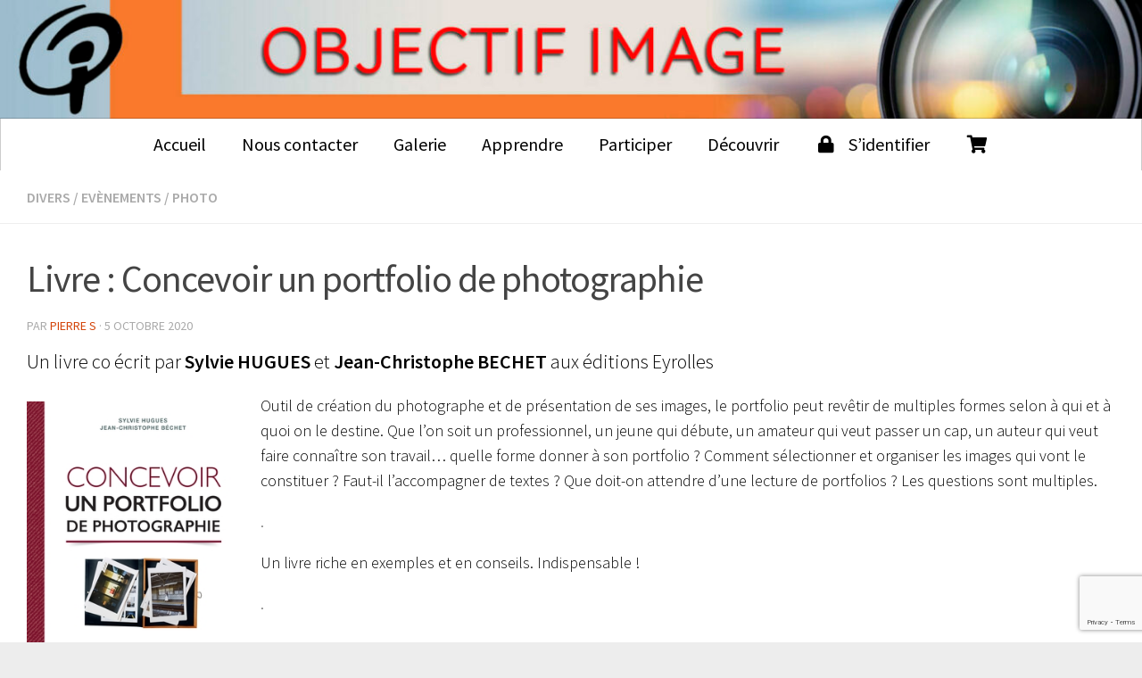

--- FILE ---
content_type: text/html; charset=UTF-8
request_url: https://objectif-image.fr/OI/livre-concevoir-un-portfolio-de-photographie/
body_size: 34405
content:
<!DOCTYPE html>
<html class="no-js" lang="fr-FR">
<head>
  <meta charset="UTF-8">
  <meta name="viewport" content="width=device-width, initial-scale=1.0">
  <link rel="profile" href="https://gmpg.org/xfn/11" />
  <link rel="pingback" href="https://objectif-image.fr/OI/xmlrpc.php">

  <!-- Manifest added by SuperPWA - Progressive Web Apps Plugin For WordPress -->
<link rel="manifest" href="/OI/superpwa-manifest.json">
<meta name="theme-color" content="#D5E0EB">
<!-- / SuperPWA.com -->
<meta name='robots' content='index, follow, max-image-preview:large, max-snippet:-1, max-video-preview:-1' />
<script>document.documentElement.className = document.documentElement.className.replace("no-js","js");</script>

	<!-- This site is optimized with the Yoast SEO plugin v26.8 - https://yoast.com/product/yoast-seo-wordpress/ -->
	<title>Livre : Concevoir un portfolio de photographie - Objectif Image</title>
	<link rel="canonical" href="https://objectif-image.fr/OI/livre-concevoir-un-portfolio-de-photographie/" />
	<meta property="og:locale" content="fr_FR" />
	<meta property="og:type" content="article" />
	<meta property="og:title" content="Livre : Concevoir un portfolio de photographie - Objectif Image" />
	<meta property="og:description" content="Un livre co écrit par Sylvie HUGUES et Jean-Christophe BECHET aux éditions Eyrolles Outil de création du photographe et de présentation de ses images, le portfolio peut revêtir de multiples formes selon à qui&#046;&#046;&#046;" />
	<meta property="og:url" content="https://objectif-image.fr/OI/livre-concevoir-un-portfolio-de-photographie/" />
	<meta property="og:site_name" content="Objectif Image" />
	<meta property="article:publisher" content="https://www.facebook.com/Objectif.mage" />
	<meta property="article:published_time" content="2020-10-05T07:29:26+00:00" />
	<meta property="article:modified_time" content="2020-12-31T14:17:03+00:00" />
	<meta property="og:image" content="https://objectif-image.fr/OI/wp-content/uploads/2020/10/concevoir-un-portfolio-de-photographie-tea-9782212294620_0-2.jpeg" />
	<meta property="og:image:width" content="896" />
	<meta property="og:image:height" content="438" />
	<meta property="og:image:type" content="image/jpeg" />
	<meta name="author" content="Pierre S" />
	<meta name="twitter:card" content="summary_large_image" />
	<meta name="twitter:label1" content="Écrit par" />
	<meta name="twitter:data1" content="Pierre S" />
	<meta name="twitter:label2" content="Durée de lecture estimée" />
	<meta name="twitter:data2" content="1 minute" />
	<script type="application/ld+json" class="yoast-schema-graph">{"@context":"https://schema.org","@graph":[{"@type":"Article","@id":"https://objectif-image.fr/OI/livre-concevoir-un-portfolio-de-photographie/#article","isPartOf":{"@id":"https://objectif-image.fr/OI/livre-concevoir-un-portfolio-de-photographie/"},"author":{"name":"Pierre S","@id":"https://objectif-image.fr/OI/#/schema/person/813c64cc2f0c70450ca653f2e80a6515"},"headline":"Livre : Concevoir un portfolio de photographie","datePublished":"2020-10-05T07:29:26+00:00","dateModified":"2020-12-31T14:17:03+00:00","mainEntityOfPage":{"@id":"https://objectif-image.fr/OI/livre-concevoir-un-portfolio-de-photographie/"},"wordCount":193,"publisher":{"@id":"https://objectif-image.fr/OI/#organization"},"image":{"@id":"https://objectif-image.fr/OI/livre-concevoir-un-portfolio-de-photographie/#primaryimage"},"thumbnailUrl":"https://objectif-image.fr/OI/wp-content/uploads/2020/10/concevoir-un-portfolio-de-photographie-tea-9782212294620_0-2.jpeg","articleSection":["Divers","Evènements","Photo"],"inLanguage":"fr-FR"},{"@type":"WebPage","@id":"https://objectif-image.fr/OI/livre-concevoir-un-portfolio-de-photographie/","url":"https://objectif-image.fr/OI/livre-concevoir-un-portfolio-de-photographie/","name":"Livre : Concevoir un portfolio de photographie - Objectif Image","isPartOf":{"@id":"https://objectif-image.fr/OI/#website"},"primaryImageOfPage":{"@id":"https://objectif-image.fr/OI/livre-concevoir-un-portfolio-de-photographie/#primaryimage"},"image":{"@id":"https://objectif-image.fr/OI/livre-concevoir-un-portfolio-de-photographie/#primaryimage"},"thumbnailUrl":"https://objectif-image.fr/OI/wp-content/uploads/2020/10/concevoir-un-portfolio-de-photographie-tea-9782212294620_0-2.jpeg","datePublished":"2020-10-05T07:29:26+00:00","dateModified":"2020-12-31T14:17:03+00:00","breadcrumb":{"@id":"https://objectif-image.fr/OI/livre-concevoir-un-portfolio-de-photographie/#breadcrumb"},"inLanguage":"fr-FR","potentialAction":[{"@type":"ReadAction","target":["https://objectif-image.fr/OI/livre-concevoir-un-portfolio-de-photographie/"]}]},{"@type":"ImageObject","inLanguage":"fr-FR","@id":"https://objectif-image.fr/OI/livre-concevoir-un-portfolio-de-photographie/#primaryimage","url":"https://objectif-image.fr/OI/wp-content/uploads/2020/10/concevoir-un-portfolio-de-photographie-tea-9782212294620_0-2.jpeg","contentUrl":"https://objectif-image.fr/OI/wp-content/uploads/2020/10/concevoir-un-portfolio-de-photographie-tea-9782212294620_0-2.jpeg","width":896,"height":438},{"@type":"BreadcrumbList","@id":"https://objectif-image.fr/OI/livre-concevoir-un-portfolio-de-photographie/#breadcrumb","itemListElement":[{"@type":"ListItem","position":1,"name":"Accueil","item":"https://objectif-image.fr/OI/"},{"@type":"ListItem","position":2,"name":"Livre : Concevoir un portfolio de photographie"}]},{"@type":"WebSite","@id":"https://objectif-image.fr/OI/#website","url":"https://objectif-image.fr/OI/","name":"Objectif Image","description":"Objectif Image","publisher":{"@id":"https://objectif-image.fr/OI/#organization"},"potentialAction":[{"@type":"SearchAction","target":{"@type":"EntryPoint","urlTemplate":"https://objectif-image.fr/OI/?s={search_term_string}"},"query-input":{"@type":"PropertyValueSpecification","valueRequired":true,"valueName":"search_term_string"}}],"inLanguage":"fr-FR"},{"@type":"Organization","@id":"https://objectif-image.fr/OI/#organization","name":"Objectif Image","url":"https://objectif-image.fr/OI/","logo":{"@type":"ImageObject","inLanguage":"fr-FR","@id":"https://objectif-image.fr/OI/#/schema/logo/image/","url":"https://objectif-image.fr/OI/wp-content/uploads/2019/02/logo-OI-NATIONAL-rouge-2000px.jpg","contentUrl":"https://objectif-image.fr/OI/wp-content/uploads/2019/02/logo-OI-NATIONAL-rouge-2000px.jpg","width":1081,"height":1024,"caption":"Objectif Image"},"image":{"@id":"https://objectif-image.fr/OI/#/schema/logo/image/"},"sameAs":["https://www.facebook.com/Objectif.mage"]},{"@type":"Person","@id":"https://objectif-image.fr/OI/#/schema/person/813c64cc2f0c70450ca653f2e80a6515","name":"Pierre S","image":{"@type":"ImageObject","inLanguage":"fr-FR","@id":"https://objectif-image.fr/OI/#/schema/person/image/","url":"https://secure.gravatar.com/avatar/6d1df1cb0bf58ef7d330b8910acfe62e7fbc0c2138564189224f85869b953674?s=96&d=mm&r=g","contentUrl":"https://secure.gravatar.com/avatar/6d1df1cb0bf58ef7d330b8910acfe62e7fbc0c2138564189224f85869b953674?s=96&d=mm&r=g","caption":"Pierre S"},"url":"https://objectif-image.fr/OI/author/pierres-2-2/"}]}</script>
	<!-- / Yoast SEO plugin. -->


<link rel='dns-prefetch' href='//maps.googleapis.com' />
<link rel="alternate" type="application/rss+xml" title="Objectif Image &raquo; Flux" href="https://objectif-image.fr/OI/feed/" />
<link rel="alternate" type="application/rss+xml" title="Objectif Image &raquo; Flux des commentaires" href="https://objectif-image.fr/OI/comments/feed/" />
<link id="hu-user-gfont" href="//fonts.googleapis.com/css?family=Source+Sans+Pro:400,300italic,300,400italic,600&subset=latin,latin-ext" rel="stylesheet" type="text/css"><link rel="alternate" title="oEmbed (JSON)" type="application/json+oembed" href="https://objectif-image.fr/OI/wp-json/oembed/1.0/embed?url=https%3A%2F%2Fobjectif-image.fr%2FOI%2Flivre-concevoir-un-portfolio-de-photographie%2F" />
<link rel="alternate" title="oEmbed (XML)" type="text/xml+oembed" href="https://objectif-image.fr/OI/wp-json/oembed/1.0/embed?url=https%3A%2F%2Fobjectif-image.fr%2FOI%2Flivre-concevoir-un-portfolio-de-photographie%2F&#038;format=xml" />
<style id='wp-img-auto-sizes-contain-inline-css'>
img:is([sizes=auto i],[sizes^="auto," i]){contain-intrinsic-size:3000px 1500px}
/*# sourceURL=wp-img-auto-sizes-contain-inline-css */
</style>
<link rel='stylesheet' id='embed-pdf-viewer-css' href='https://objectif-image.fr/OI/wp-content/plugins/embed-pdf-viewer/css/embed-pdf-viewer.css?ver=2.4.6' media='screen' />
<link rel='stylesheet' id='sdm-styles-css' href='https://objectif-image.fr/OI/wp-content/plugins/simple-download-monitor/css/sdm_wp_styles.css?ver=6.9' media='all' />
<style id='wp-emoji-styles-inline-css'>

	img.wp-smiley, img.emoji {
		display: inline !important;
		border: none !important;
		box-shadow: none !important;
		height: 1em !important;
		width: 1em !important;
		margin: 0 0.07em !important;
		vertical-align: -0.1em !important;
		background: none !important;
		padding: 0 !important;
	}
/*# sourceURL=wp-emoji-styles-inline-css */
</style>
<style id='wp-block-library-inline-css'>
:root{--wp-block-synced-color:#7a00df;--wp-block-synced-color--rgb:122,0,223;--wp-bound-block-color:var(--wp-block-synced-color);--wp-editor-canvas-background:#ddd;--wp-admin-theme-color:#007cba;--wp-admin-theme-color--rgb:0,124,186;--wp-admin-theme-color-darker-10:#006ba1;--wp-admin-theme-color-darker-10--rgb:0,107,160.5;--wp-admin-theme-color-darker-20:#005a87;--wp-admin-theme-color-darker-20--rgb:0,90,135;--wp-admin-border-width-focus:2px}@media (min-resolution:192dpi){:root{--wp-admin-border-width-focus:1.5px}}.wp-element-button{cursor:pointer}:root .has-very-light-gray-background-color{background-color:#eee}:root .has-very-dark-gray-background-color{background-color:#313131}:root .has-very-light-gray-color{color:#eee}:root .has-very-dark-gray-color{color:#313131}:root .has-vivid-green-cyan-to-vivid-cyan-blue-gradient-background{background:linear-gradient(135deg,#00d084,#0693e3)}:root .has-purple-crush-gradient-background{background:linear-gradient(135deg,#34e2e4,#4721fb 50%,#ab1dfe)}:root .has-hazy-dawn-gradient-background{background:linear-gradient(135deg,#faaca8,#dad0ec)}:root .has-subdued-olive-gradient-background{background:linear-gradient(135deg,#fafae1,#67a671)}:root .has-atomic-cream-gradient-background{background:linear-gradient(135deg,#fdd79a,#004a59)}:root .has-nightshade-gradient-background{background:linear-gradient(135deg,#330968,#31cdcf)}:root .has-midnight-gradient-background{background:linear-gradient(135deg,#020381,#2874fc)}:root{--wp--preset--font-size--normal:16px;--wp--preset--font-size--huge:42px}.has-regular-font-size{font-size:1em}.has-larger-font-size{font-size:2.625em}.has-normal-font-size{font-size:var(--wp--preset--font-size--normal)}.has-huge-font-size{font-size:var(--wp--preset--font-size--huge)}.has-text-align-center{text-align:center}.has-text-align-left{text-align:left}.has-text-align-right{text-align:right}.has-fit-text{white-space:nowrap!important}#end-resizable-editor-section{display:none}.aligncenter{clear:both}.items-justified-left{justify-content:flex-start}.items-justified-center{justify-content:center}.items-justified-right{justify-content:flex-end}.items-justified-space-between{justify-content:space-between}.screen-reader-text{border:0;clip-path:inset(50%);height:1px;margin:-1px;overflow:hidden;padding:0;position:absolute;width:1px;word-wrap:normal!important}.screen-reader-text:focus{background-color:#ddd;clip-path:none;color:#444;display:block;font-size:1em;height:auto;left:5px;line-height:normal;padding:15px 23px 14px;text-decoration:none;top:5px;width:auto;z-index:100000}html :where(.has-border-color){border-style:solid}html :where([style*=border-top-color]){border-top-style:solid}html :where([style*=border-right-color]){border-right-style:solid}html :where([style*=border-bottom-color]){border-bottom-style:solid}html :where([style*=border-left-color]){border-left-style:solid}html :where([style*=border-width]){border-style:solid}html :where([style*=border-top-width]){border-top-style:solid}html :where([style*=border-right-width]){border-right-style:solid}html :where([style*=border-bottom-width]){border-bottom-style:solid}html :where([style*=border-left-width]){border-left-style:solid}html :where(img[class*=wp-image-]){height:auto;max-width:100%}:where(figure){margin:0 0 1em}html :where(.is-position-sticky){--wp-admin--admin-bar--position-offset:var(--wp-admin--admin-bar--height,0px)}@media screen and (max-width:600px){html :where(.is-position-sticky){--wp-admin--admin-bar--position-offset:0px}}

/*# sourceURL=wp-block-library-inline-css */
</style><style id='wp-block-gallery-inline-css'>
.blocks-gallery-grid:not(.has-nested-images),.wp-block-gallery:not(.has-nested-images){display:flex;flex-wrap:wrap;list-style-type:none;margin:0;padding:0}.blocks-gallery-grid:not(.has-nested-images) .blocks-gallery-image,.blocks-gallery-grid:not(.has-nested-images) .blocks-gallery-item,.wp-block-gallery:not(.has-nested-images) .blocks-gallery-image,.wp-block-gallery:not(.has-nested-images) .blocks-gallery-item{display:flex;flex-direction:column;flex-grow:1;justify-content:center;margin:0 1em 1em 0;position:relative;width:calc(50% - 1em)}.blocks-gallery-grid:not(.has-nested-images) .blocks-gallery-image:nth-of-type(2n),.blocks-gallery-grid:not(.has-nested-images) .blocks-gallery-item:nth-of-type(2n),.wp-block-gallery:not(.has-nested-images) .blocks-gallery-image:nth-of-type(2n),.wp-block-gallery:not(.has-nested-images) .blocks-gallery-item:nth-of-type(2n){margin-right:0}.blocks-gallery-grid:not(.has-nested-images) .blocks-gallery-image figure,.blocks-gallery-grid:not(.has-nested-images) .blocks-gallery-item figure,.wp-block-gallery:not(.has-nested-images) .blocks-gallery-image figure,.wp-block-gallery:not(.has-nested-images) .blocks-gallery-item figure{align-items:flex-end;display:flex;height:100%;justify-content:flex-start;margin:0}.blocks-gallery-grid:not(.has-nested-images) .blocks-gallery-image img,.blocks-gallery-grid:not(.has-nested-images) .blocks-gallery-item img,.wp-block-gallery:not(.has-nested-images) .blocks-gallery-image img,.wp-block-gallery:not(.has-nested-images) .blocks-gallery-item img{display:block;height:auto;max-width:100%;width:auto}.blocks-gallery-grid:not(.has-nested-images) .blocks-gallery-image figcaption,.blocks-gallery-grid:not(.has-nested-images) .blocks-gallery-item figcaption,.wp-block-gallery:not(.has-nested-images) .blocks-gallery-image figcaption,.wp-block-gallery:not(.has-nested-images) .blocks-gallery-item figcaption{background:linear-gradient(0deg,#000000b3,#0000004d 70%,#0000);bottom:0;box-sizing:border-box;color:#fff;font-size:.8em;margin:0;max-height:100%;overflow:auto;padding:3em .77em .7em;position:absolute;text-align:center;width:100%;z-index:2}.blocks-gallery-grid:not(.has-nested-images) .blocks-gallery-image figcaption img,.blocks-gallery-grid:not(.has-nested-images) .blocks-gallery-item figcaption img,.wp-block-gallery:not(.has-nested-images) .blocks-gallery-image figcaption img,.wp-block-gallery:not(.has-nested-images) .blocks-gallery-item figcaption img{display:inline}.blocks-gallery-grid:not(.has-nested-images) figcaption,.wp-block-gallery:not(.has-nested-images) figcaption{flex-grow:1}.blocks-gallery-grid:not(.has-nested-images).is-cropped .blocks-gallery-image a,.blocks-gallery-grid:not(.has-nested-images).is-cropped .blocks-gallery-image img,.blocks-gallery-grid:not(.has-nested-images).is-cropped .blocks-gallery-item a,.blocks-gallery-grid:not(.has-nested-images).is-cropped .blocks-gallery-item img,.wp-block-gallery:not(.has-nested-images).is-cropped .blocks-gallery-image a,.wp-block-gallery:not(.has-nested-images).is-cropped .blocks-gallery-image img,.wp-block-gallery:not(.has-nested-images).is-cropped .blocks-gallery-item a,.wp-block-gallery:not(.has-nested-images).is-cropped .blocks-gallery-item img{flex:1;height:100%;object-fit:cover;width:100%}.blocks-gallery-grid:not(.has-nested-images).columns-1 .blocks-gallery-image,.blocks-gallery-grid:not(.has-nested-images).columns-1 .blocks-gallery-item,.wp-block-gallery:not(.has-nested-images).columns-1 .blocks-gallery-image,.wp-block-gallery:not(.has-nested-images).columns-1 .blocks-gallery-item{margin-right:0;width:100%}@media (min-width:600px){.blocks-gallery-grid:not(.has-nested-images).columns-3 .blocks-gallery-image,.blocks-gallery-grid:not(.has-nested-images).columns-3 .blocks-gallery-item,.wp-block-gallery:not(.has-nested-images).columns-3 .blocks-gallery-image,.wp-block-gallery:not(.has-nested-images).columns-3 .blocks-gallery-item{margin-right:1em;width:calc(33.33333% - .66667em)}.blocks-gallery-grid:not(.has-nested-images).columns-4 .blocks-gallery-image,.blocks-gallery-grid:not(.has-nested-images).columns-4 .blocks-gallery-item,.wp-block-gallery:not(.has-nested-images).columns-4 .blocks-gallery-image,.wp-block-gallery:not(.has-nested-images).columns-4 .blocks-gallery-item{margin-right:1em;width:calc(25% - .75em)}.blocks-gallery-grid:not(.has-nested-images).columns-5 .blocks-gallery-image,.blocks-gallery-grid:not(.has-nested-images).columns-5 .blocks-gallery-item,.wp-block-gallery:not(.has-nested-images).columns-5 .blocks-gallery-image,.wp-block-gallery:not(.has-nested-images).columns-5 .blocks-gallery-item{margin-right:1em;width:calc(20% - .8em)}.blocks-gallery-grid:not(.has-nested-images).columns-6 .blocks-gallery-image,.blocks-gallery-grid:not(.has-nested-images).columns-6 .blocks-gallery-item,.wp-block-gallery:not(.has-nested-images).columns-6 .blocks-gallery-image,.wp-block-gallery:not(.has-nested-images).columns-6 .blocks-gallery-item{margin-right:1em;width:calc(16.66667% - .83333em)}.blocks-gallery-grid:not(.has-nested-images).columns-7 .blocks-gallery-image,.blocks-gallery-grid:not(.has-nested-images).columns-7 .blocks-gallery-item,.wp-block-gallery:not(.has-nested-images).columns-7 .blocks-gallery-image,.wp-block-gallery:not(.has-nested-images).columns-7 .blocks-gallery-item{margin-right:1em;width:calc(14.28571% - .85714em)}.blocks-gallery-grid:not(.has-nested-images).columns-8 .blocks-gallery-image,.blocks-gallery-grid:not(.has-nested-images).columns-8 .blocks-gallery-item,.wp-block-gallery:not(.has-nested-images).columns-8 .blocks-gallery-image,.wp-block-gallery:not(.has-nested-images).columns-8 .blocks-gallery-item{margin-right:1em;width:calc(12.5% - .875em)}.blocks-gallery-grid:not(.has-nested-images).columns-1 .blocks-gallery-image:nth-of-type(1n),.blocks-gallery-grid:not(.has-nested-images).columns-1 .blocks-gallery-item:nth-of-type(1n),.blocks-gallery-grid:not(.has-nested-images).columns-2 .blocks-gallery-image:nth-of-type(2n),.blocks-gallery-grid:not(.has-nested-images).columns-2 .blocks-gallery-item:nth-of-type(2n),.blocks-gallery-grid:not(.has-nested-images).columns-3 .blocks-gallery-image:nth-of-type(3n),.blocks-gallery-grid:not(.has-nested-images).columns-3 .blocks-gallery-item:nth-of-type(3n),.blocks-gallery-grid:not(.has-nested-images).columns-4 .blocks-gallery-image:nth-of-type(4n),.blocks-gallery-grid:not(.has-nested-images).columns-4 .blocks-gallery-item:nth-of-type(4n),.blocks-gallery-grid:not(.has-nested-images).columns-5 .blocks-gallery-image:nth-of-type(5n),.blocks-gallery-grid:not(.has-nested-images).columns-5 .blocks-gallery-item:nth-of-type(5n),.blocks-gallery-grid:not(.has-nested-images).columns-6 .blocks-gallery-image:nth-of-type(6n),.blocks-gallery-grid:not(.has-nested-images).columns-6 .blocks-gallery-item:nth-of-type(6n),.blocks-gallery-grid:not(.has-nested-images).columns-7 .blocks-gallery-image:nth-of-type(7n),.blocks-gallery-grid:not(.has-nested-images).columns-7 .blocks-gallery-item:nth-of-type(7n),.blocks-gallery-grid:not(.has-nested-images).columns-8 .blocks-gallery-image:nth-of-type(8n),.blocks-gallery-grid:not(.has-nested-images).columns-8 .blocks-gallery-item:nth-of-type(8n),.wp-block-gallery:not(.has-nested-images).columns-1 .blocks-gallery-image:nth-of-type(1n),.wp-block-gallery:not(.has-nested-images).columns-1 .blocks-gallery-item:nth-of-type(1n),.wp-block-gallery:not(.has-nested-images).columns-2 .blocks-gallery-image:nth-of-type(2n),.wp-block-gallery:not(.has-nested-images).columns-2 .blocks-gallery-item:nth-of-type(2n),.wp-block-gallery:not(.has-nested-images).columns-3 .blocks-gallery-image:nth-of-type(3n),.wp-block-gallery:not(.has-nested-images).columns-3 .blocks-gallery-item:nth-of-type(3n),.wp-block-gallery:not(.has-nested-images).columns-4 .blocks-gallery-image:nth-of-type(4n),.wp-block-gallery:not(.has-nested-images).columns-4 .blocks-gallery-item:nth-of-type(4n),.wp-block-gallery:not(.has-nested-images).columns-5 .blocks-gallery-image:nth-of-type(5n),.wp-block-gallery:not(.has-nested-images).columns-5 .blocks-gallery-item:nth-of-type(5n),.wp-block-gallery:not(.has-nested-images).columns-6 .blocks-gallery-image:nth-of-type(6n),.wp-block-gallery:not(.has-nested-images).columns-6 .blocks-gallery-item:nth-of-type(6n),.wp-block-gallery:not(.has-nested-images).columns-7 .blocks-gallery-image:nth-of-type(7n),.wp-block-gallery:not(.has-nested-images).columns-7 .blocks-gallery-item:nth-of-type(7n),.wp-block-gallery:not(.has-nested-images).columns-8 .blocks-gallery-image:nth-of-type(8n),.wp-block-gallery:not(.has-nested-images).columns-8 .blocks-gallery-item:nth-of-type(8n){margin-right:0}}.blocks-gallery-grid:not(.has-nested-images) .blocks-gallery-image:last-child,.blocks-gallery-grid:not(.has-nested-images) .blocks-gallery-item:last-child,.wp-block-gallery:not(.has-nested-images) .blocks-gallery-image:last-child,.wp-block-gallery:not(.has-nested-images) .blocks-gallery-item:last-child{margin-right:0}.blocks-gallery-grid:not(.has-nested-images).alignleft,.blocks-gallery-grid:not(.has-nested-images).alignright,.wp-block-gallery:not(.has-nested-images).alignleft,.wp-block-gallery:not(.has-nested-images).alignright{max-width:420px;width:100%}.blocks-gallery-grid:not(.has-nested-images).aligncenter .blocks-gallery-item figure,.wp-block-gallery:not(.has-nested-images).aligncenter .blocks-gallery-item figure{justify-content:center}.wp-block-gallery:not(.is-cropped) .blocks-gallery-item{align-self:flex-start}figure.wp-block-gallery.has-nested-images{align-items:normal}.wp-block-gallery.has-nested-images figure.wp-block-image:not(#individual-image){margin:0;width:calc(50% - var(--wp--style--unstable-gallery-gap, 16px)/2)}.wp-block-gallery.has-nested-images figure.wp-block-image{box-sizing:border-box;display:flex;flex-direction:column;flex-grow:1;justify-content:center;max-width:100%;position:relative}.wp-block-gallery.has-nested-images figure.wp-block-image>a,.wp-block-gallery.has-nested-images figure.wp-block-image>div{flex-direction:column;flex-grow:1;margin:0}.wp-block-gallery.has-nested-images figure.wp-block-image img{display:block;height:auto;max-width:100%!important;width:auto}.wp-block-gallery.has-nested-images figure.wp-block-image figcaption,.wp-block-gallery.has-nested-images figure.wp-block-image:has(figcaption):before{bottom:0;left:0;max-height:100%;position:absolute;right:0}.wp-block-gallery.has-nested-images figure.wp-block-image:has(figcaption):before{backdrop-filter:blur(3px);content:"";height:100%;-webkit-mask-image:linear-gradient(0deg,#000 20%,#0000);mask-image:linear-gradient(0deg,#000 20%,#0000);max-height:40%;pointer-events:none}.wp-block-gallery.has-nested-images figure.wp-block-image figcaption{box-sizing:border-box;color:#fff;font-size:13px;margin:0;overflow:auto;padding:1em;text-align:center;text-shadow:0 0 1.5px #000}.wp-block-gallery.has-nested-images figure.wp-block-image figcaption::-webkit-scrollbar{height:12px;width:12px}.wp-block-gallery.has-nested-images figure.wp-block-image figcaption::-webkit-scrollbar-track{background-color:initial}.wp-block-gallery.has-nested-images figure.wp-block-image figcaption::-webkit-scrollbar-thumb{background-clip:padding-box;background-color:initial;border:3px solid #0000;border-radius:8px}.wp-block-gallery.has-nested-images figure.wp-block-image figcaption:focus-within::-webkit-scrollbar-thumb,.wp-block-gallery.has-nested-images figure.wp-block-image figcaption:focus::-webkit-scrollbar-thumb,.wp-block-gallery.has-nested-images figure.wp-block-image figcaption:hover::-webkit-scrollbar-thumb{background-color:#fffc}.wp-block-gallery.has-nested-images figure.wp-block-image figcaption{scrollbar-color:#0000 #0000;scrollbar-gutter:stable both-edges;scrollbar-width:thin}.wp-block-gallery.has-nested-images figure.wp-block-image figcaption:focus,.wp-block-gallery.has-nested-images figure.wp-block-image figcaption:focus-within,.wp-block-gallery.has-nested-images figure.wp-block-image figcaption:hover{scrollbar-color:#fffc #0000}.wp-block-gallery.has-nested-images figure.wp-block-image figcaption{will-change:transform}@media (hover:none){.wp-block-gallery.has-nested-images figure.wp-block-image figcaption{scrollbar-color:#fffc #0000}}.wp-block-gallery.has-nested-images figure.wp-block-image figcaption{background:linear-gradient(0deg,#0006,#0000)}.wp-block-gallery.has-nested-images figure.wp-block-image figcaption img{display:inline}.wp-block-gallery.has-nested-images figure.wp-block-image figcaption a{color:inherit}.wp-block-gallery.has-nested-images figure.wp-block-image.has-custom-border img{box-sizing:border-box}.wp-block-gallery.has-nested-images figure.wp-block-image.has-custom-border>a,.wp-block-gallery.has-nested-images figure.wp-block-image.has-custom-border>div,.wp-block-gallery.has-nested-images figure.wp-block-image.is-style-rounded>a,.wp-block-gallery.has-nested-images figure.wp-block-image.is-style-rounded>div{flex:1 1 auto}.wp-block-gallery.has-nested-images figure.wp-block-image.has-custom-border figcaption,.wp-block-gallery.has-nested-images figure.wp-block-image.is-style-rounded figcaption{background:none;color:inherit;flex:initial;margin:0;padding:10px 10px 9px;position:relative;text-shadow:none}.wp-block-gallery.has-nested-images figure.wp-block-image.has-custom-border:before,.wp-block-gallery.has-nested-images figure.wp-block-image.is-style-rounded:before{content:none}.wp-block-gallery.has-nested-images figcaption{flex-basis:100%;flex-grow:1;text-align:center}.wp-block-gallery.has-nested-images:not(.is-cropped) figure.wp-block-image:not(#individual-image){margin-bottom:auto;margin-top:0}.wp-block-gallery.has-nested-images.is-cropped figure.wp-block-image:not(#individual-image){align-self:inherit}.wp-block-gallery.has-nested-images.is-cropped figure.wp-block-image:not(#individual-image)>a,.wp-block-gallery.has-nested-images.is-cropped figure.wp-block-image:not(#individual-image)>div:not(.components-drop-zone){display:flex}.wp-block-gallery.has-nested-images.is-cropped figure.wp-block-image:not(#individual-image) a,.wp-block-gallery.has-nested-images.is-cropped figure.wp-block-image:not(#individual-image) img{flex:1 0 0%;height:100%;object-fit:cover;width:100%}.wp-block-gallery.has-nested-images.columns-1 figure.wp-block-image:not(#individual-image){width:100%}@media (min-width:600px){.wp-block-gallery.has-nested-images.columns-3 figure.wp-block-image:not(#individual-image){width:calc(33.33333% - var(--wp--style--unstable-gallery-gap, 16px)*.66667)}.wp-block-gallery.has-nested-images.columns-4 figure.wp-block-image:not(#individual-image){width:calc(25% - var(--wp--style--unstable-gallery-gap, 16px)*.75)}.wp-block-gallery.has-nested-images.columns-5 figure.wp-block-image:not(#individual-image){width:calc(20% - var(--wp--style--unstable-gallery-gap, 16px)*.8)}.wp-block-gallery.has-nested-images.columns-6 figure.wp-block-image:not(#individual-image){width:calc(16.66667% - var(--wp--style--unstable-gallery-gap, 16px)*.83333)}.wp-block-gallery.has-nested-images.columns-7 figure.wp-block-image:not(#individual-image){width:calc(14.28571% - var(--wp--style--unstable-gallery-gap, 16px)*.85714)}.wp-block-gallery.has-nested-images.columns-8 figure.wp-block-image:not(#individual-image){width:calc(12.5% - var(--wp--style--unstable-gallery-gap, 16px)*.875)}.wp-block-gallery.has-nested-images.columns-default figure.wp-block-image:not(#individual-image){width:calc(33.33% - var(--wp--style--unstable-gallery-gap, 16px)*.66667)}.wp-block-gallery.has-nested-images.columns-default figure.wp-block-image:not(#individual-image):first-child:nth-last-child(2),.wp-block-gallery.has-nested-images.columns-default figure.wp-block-image:not(#individual-image):first-child:nth-last-child(2)~figure.wp-block-image:not(#individual-image){width:calc(50% - var(--wp--style--unstable-gallery-gap, 16px)*.5)}.wp-block-gallery.has-nested-images.columns-default figure.wp-block-image:not(#individual-image):first-child:last-child{width:100%}}.wp-block-gallery.has-nested-images.alignleft,.wp-block-gallery.has-nested-images.alignright{max-width:420px;width:100%}.wp-block-gallery.has-nested-images.aligncenter{justify-content:center}
/*# sourceURL=https://objectif-image.fr/OI/wp-includes/blocks/gallery/style.min.css */
</style>
<style id='wp-block-image-inline-css'>
.wp-block-image>a,.wp-block-image>figure>a{display:inline-block}.wp-block-image img{box-sizing:border-box;height:auto;max-width:100%;vertical-align:bottom}@media not (prefers-reduced-motion){.wp-block-image img.hide{visibility:hidden}.wp-block-image img.show{animation:show-content-image .4s}}.wp-block-image[style*=border-radius] img,.wp-block-image[style*=border-radius]>a{border-radius:inherit}.wp-block-image.has-custom-border img{box-sizing:border-box}.wp-block-image.aligncenter{text-align:center}.wp-block-image.alignfull>a,.wp-block-image.alignwide>a{width:100%}.wp-block-image.alignfull img,.wp-block-image.alignwide img{height:auto;width:100%}.wp-block-image .aligncenter,.wp-block-image .alignleft,.wp-block-image .alignright,.wp-block-image.aligncenter,.wp-block-image.alignleft,.wp-block-image.alignright{display:table}.wp-block-image .aligncenter>figcaption,.wp-block-image .alignleft>figcaption,.wp-block-image .alignright>figcaption,.wp-block-image.aligncenter>figcaption,.wp-block-image.alignleft>figcaption,.wp-block-image.alignright>figcaption{caption-side:bottom;display:table-caption}.wp-block-image .alignleft{float:left;margin:.5em 1em .5em 0}.wp-block-image .alignright{float:right;margin:.5em 0 .5em 1em}.wp-block-image .aligncenter{margin-left:auto;margin-right:auto}.wp-block-image :where(figcaption){margin-bottom:1em;margin-top:.5em}.wp-block-image.is-style-circle-mask img{border-radius:9999px}@supports ((-webkit-mask-image:none) or (mask-image:none)) or (-webkit-mask-image:none){.wp-block-image.is-style-circle-mask img{border-radius:0;-webkit-mask-image:url('data:image/svg+xml;utf8,<svg viewBox="0 0 100 100" xmlns="http://www.w3.org/2000/svg"><circle cx="50" cy="50" r="50"/></svg>');mask-image:url('data:image/svg+xml;utf8,<svg viewBox="0 0 100 100" xmlns="http://www.w3.org/2000/svg"><circle cx="50" cy="50" r="50"/></svg>');mask-mode:alpha;-webkit-mask-position:center;mask-position:center;-webkit-mask-repeat:no-repeat;mask-repeat:no-repeat;-webkit-mask-size:contain;mask-size:contain}}:root :where(.wp-block-image.is-style-rounded img,.wp-block-image .is-style-rounded img){border-radius:9999px}.wp-block-image figure{margin:0}.wp-lightbox-container{display:flex;flex-direction:column;position:relative}.wp-lightbox-container img{cursor:zoom-in}.wp-lightbox-container img:hover+button{opacity:1}.wp-lightbox-container button{align-items:center;backdrop-filter:blur(16px) saturate(180%);background-color:#5a5a5a40;border:none;border-radius:4px;cursor:zoom-in;display:flex;height:20px;justify-content:center;opacity:0;padding:0;position:absolute;right:16px;text-align:center;top:16px;width:20px;z-index:100}@media not (prefers-reduced-motion){.wp-lightbox-container button{transition:opacity .2s ease}}.wp-lightbox-container button:focus-visible{outline:3px auto #5a5a5a40;outline:3px auto -webkit-focus-ring-color;outline-offset:3px}.wp-lightbox-container button:hover{cursor:pointer;opacity:1}.wp-lightbox-container button:focus{opacity:1}.wp-lightbox-container button:focus,.wp-lightbox-container button:hover,.wp-lightbox-container button:not(:hover):not(:active):not(.has-background){background-color:#5a5a5a40;border:none}.wp-lightbox-overlay{box-sizing:border-box;cursor:zoom-out;height:100vh;left:0;overflow:hidden;position:fixed;top:0;visibility:hidden;width:100%;z-index:100000}.wp-lightbox-overlay .close-button{align-items:center;cursor:pointer;display:flex;justify-content:center;min-height:40px;min-width:40px;padding:0;position:absolute;right:calc(env(safe-area-inset-right) + 16px);top:calc(env(safe-area-inset-top) + 16px);z-index:5000000}.wp-lightbox-overlay .close-button:focus,.wp-lightbox-overlay .close-button:hover,.wp-lightbox-overlay .close-button:not(:hover):not(:active):not(.has-background){background:none;border:none}.wp-lightbox-overlay .lightbox-image-container{height:var(--wp--lightbox-container-height);left:50%;overflow:hidden;position:absolute;top:50%;transform:translate(-50%,-50%);transform-origin:top left;width:var(--wp--lightbox-container-width);z-index:9999999999}.wp-lightbox-overlay .wp-block-image{align-items:center;box-sizing:border-box;display:flex;height:100%;justify-content:center;margin:0;position:relative;transform-origin:0 0;width:100%;z-index:3000000}.wp-lightbox-overlay .wp-block-image img{height:var(--wp--lightbox-image-height);min-height:var(--wp--lightbox-image-height);min-width:var(--wp--lightbox-image-width);width:var(--wp--lightbox-image-width)}.wp-lightbox-overlay .wp-block-image figcaption{display:none}.wp-lightbox-overlay button{background:none;border:none}.wp-lightbox-overlay .scrim{background-color:#fff;height:100%;opacity:.9;position:absolute;width:100%;z-index:2000000}.wp-lightbox-overlay.active{visibility:visible}@media not (prefers-reduced-motion){.wp-lightbox-overlay.active{animation:turn-on-visibility .25s both}.wp-lightbox-overlay.active img{animation:turn-on-visibility .35s both}.wp-lightbox-overlay.show-closing-animation:not(.active){animation:turn-off-visibility .35s both}.wp-lightbox-overlay.show-closing-animation:not(.active) img{animation:turn-off-visibility .25s both}.wp-lightbox-overlay.zoom.active{animation:none;opacity:1;visibility:visible}.wp-lightbox-overlay.zoom.active .lightbox-image-container{animation:lightbox-zoom-in .4s}.wp-lightbox-overlay.zoom.active .lightbox-image-container img{animation:none}.wp-lightbox-overlay.zoom.active .scrim{animation:turn-on-visibility .4s forwards}.wp-lightbox-overlay.zoom.show-closing-animation:not(.active){animation:none}.wp-lightbox-overlay.zoom.show-closing-animation:not(.active) .lightbox-image-container{animation:lightbox-zoom-out .4s}.wp-lightbox-overlay.zoom.show-closing-animation:not(.active) .lightbox-image-container img{animation:none}.wp-lightbox-overlay.zoom.show-closing-animation:not(.active) .scrim{animation:turn-off-visibility .4s forwards}}@keyframes show-content-image{0%{visibility:hidden}99%{visibility:hidden}to{visibility:visible}}@keyframes turn-on-visibility{0%{opacity:0}to{opacity:1}}@keyframes turn-off-visibility{0%{opacity:1;visibility:visible}99%{opacity:0;visibility:visible}to{opacity:0;visibility:hidden}}@keyframes lightbox-zoom-in{0%{transform:translate(calc((-100vw + var(--wp--lightbox-scrollbar-width))/2 + var(--wp--lightbox-initial-left-position)),calc(-50vh + var(--wp--lightbox-initial-top-position))) scale(var(--wp--lightbox-scale))}to{transform:translate(-50%,-50%) scale(1)}}@keyframes lightbox-zoom-out{0%{transform:translate(-50%,-50%) scale(1);visibility:visible}99%{visibility:visible}to{transform:translate(calc((-100vw + var(--wp--lightbox-scrollbar-width))/2 + var(--wp--lightbox-initial-left-position)),calc(-50vh + var(--wp--lightbox-initial-top-position))) scale(var(--wp--lightbox-scale));visibility:hidden}}
/*# sourceURL=https://objectif-image.fr/OI/wp-includes/blocks/image/style.min.css */
</style>
<style id='wp-block-embed-inline-css'>
.wp-block-embed.alignleft,.wp-block-embed.alignright,.wp-block[data-align=left]>[data-type="core/embed"],.wp-block[data-align=right]>[data-type="core/embed"]{max-width:360px;width:100%}.wp-block-embed.alignleft .wp-block-embed__wrapper,.wp-block-embed.alignright .wp-block-embed__wrapper,.wp-block[data-align=left]>[data-type="core/embed"] .wp-block-embed__wrapper,.wp-block[data-align=right]>[data-type="core/embed"] .wp-block-embed__wrapper{min-width:280px}.wp-block-cover .wp-block-embed{min-height:240px;min-width:320px}.wp-block-embed{overflow-wrap:break-word}.wp-block-embed :where(figcaption){margin-bottom:1em;margin-top:.5em}.wp-block-embed iframe{max-width:100%}.wp-block-embed__wrapper{position:relative}.wp-embed-responsive .wp-has-aspect-ratio .wp-block-embed__wrapper:before{content:"";display:block;padding-top:50%}.wp-embed-responsive .wp-has-aspect-ratio iframe{bottom:0;height:100%;left:0;position:absolute;right:0;top:0;width:100%}.wp-embed-responsive .wp-embed-aspect-21-9 .wp-block-embed__wrapper:before{padding-top:42.85%}.wp-embed-responsive .wp-embed-aspect-18-9 .wp-block-embed__wrapper:before{padding-top:50%}.wp-embed-responsive .wp-embed-aspect-16-9 .wp-block-embed__wrapper:before{padding-top:56.25%}.wp-embed-responsive .wp-embed-aspect-4-3 .wp-block-embed__wrapper:before{padding-top:75%}.wp-embed-responsive .wp-embed-aspect-1-1 .wp-block-embed__wrapper:before{padding-top:100%}.wp-embed-responsive .wp-embed-aspect-9-16 .wp-block-embed__wrapper:before{padding-top:177.77%}.wp-embed-responsive .wp-embed-aspect-1-2 .wp-block-embed__wrapper:before{padding-top:200%}
/*# sourceURL=https://objectif-image.fr/OI/wp-includes/blocks/embed/style.min.css */
</style>
<link rel='stylesheet' id='wc-blocks-style-css' href='https://objectif-image.fr/OI/wp-content/plugins/woocommerce/assets/client/blocks/wc-blocks.css?ver=wc-10.4.3' media='all' />
<style id='global-styles-inline-css'>
:root{--wp--preset--aspect-ratio--square: 1;--wp--preset--aspect-ratio--4-3: 4/3;--wp--preset--aspect-ratio--3-4: 3/4;--wp--preset--aspect-ratio--3-2: 3/2;--wp--preset--aspect-ratio--2-3: 2/3;--wp--preset--aspect-ratio--16-9: 16/9;--wp--preset--aspect-ratio--9-16: 9/16;--wp--preset--color--black: #000000;--wp--preset--color--cyan-bluish-gray: #abb8c3;--wp--preset--color--white: #ffffff;--wp--preset--color--pale-pink: #f78da7;--wp--preset--color--vivid-red: #cf2e2e;--wp--preset--color--luminous-vivid-orange: #ff6900;--wp--preset--color--luminous-vivid-amber: #fcb900;--wp--preset--color--light-green-cyan: #7bdcb5;--wp--preset--color--vivid-green-cyan: #00d084;--wp--preset--color--pale-cyan-blue: #8ed1fc;--wp--preset--color--vivid-cyan-blue: #0693e3;--wp--preset--color--vivid-purple: #9b51e0;--wp--preset--gradient--vivid-cyan-blue-to-vivid-purple: linear-gradient(135deg,rgb(6,147,227) 0%,rgb(155,81,224) 100%);--wp--preset--gradient--light-green-cyan-to-vivid-green-cyan: linear-gradient(135deg,rgb(122,220,180) 0%,rgb(0,208,130) 100%);--wp--preset--gradient--luminous-vivid-amber-to-luminous-vivid-orange: linear-gradient(135deg,rgb(252,185,0) 0%,rgb(255,105,0) 100%);--wp--preset--gradient--luminous-vivid-orange-to-vivid-red: linear-gradient(135deg,rgb(255,105,0) 0%,rgb(207,46,46) 100%);--wp--preset--gradient--very-light-gray-to-cyan-bluish-gray: linear-gradient(135deg,rgb(238,238,238) 0%,rgb(169,184,195) 100%);--wp--preset--gradient--cool-to-warm-spectrum: linear-gradient(135deg,rgb(74,234,220) 0%,rgb(151,120,209) 20%,rgb(207,42,186) 40%,rgb(238,44,130) 60%,rgb(251,105,98) 80%,rgb(254,248,76) 100%);--wp--preset--gradient--blush-light-purple: linear-gradient(135deg,rgb(255,206,236) 0%,rgb(152,150,240) 100%);--wp--preset--gradient--blush-bordeaux: linear-gradient(135deg,rgb(254,205,165) 0%,rgb(254,45,45) 50%,rgb(107,0,62) 100%);--wp--preset--gradient--luminous-dusk: linear-gradient(135deg,rgb(255,203,112) 0%,rgb(199,81,192) 50%,rgb(65,88,208) 100%);--wp--preset--gradient--pale-ocean: linear-gradient(135deg,rgb(255,245,203) 0%,rgb(182,227,212) 50%,rgb(51,167,181) 100%);--wp--preset--gradient--electric-grass: linear-gradient(135deg,rgb(202,248,128) 0%,rgb(113,206,126) 100%);--wp--preset--gradient--midnight: linear-gradient(135deg,rgb(2,3,129) 0%,rgb(40,116,252) 100%);--wp--preset--font-size--small: 13px;--wp--preset--font-size--medium: 20px;--wp--preset--font-size--large: 36px;--wp--preset--font-size--x-large: 42px;--wp--preset--spacing--20: 0.44rem;--wp--preset--spacing--30: 0.67rem;--wp--preset--spacing--40: 1rem;--wp--preset--spacing--50: 1.5rem;--wp--preset--spacing--60: 2.25rem;--wp--preset--spacing--70: 3.38rem;--wp--preset--spacing--80: 5.06rem;--wp--preset--shadow--natural: 6px 6px 9px rgba(0, 0, 0, 0.2);--wp--preset--shadow--deep: 12px 12px 50px rgba(0, 0, 0, 0.4);--wp--preset--shadow--sharp: 6px 6px 0px rgba(0, 0, 0, 0.2);--wp--preset--shadow--outlined: 6px 6px 0px -3px rgb(255, 255, 255), 6px 6px rgb(0, 0, 0);--wp--preset--shadow--crisp: 6px 6px 0px rgb(0, 0, 0);}:where(.is-layout-flex){gap: 0.5em;}:where(.is-layout-grid){gap: 0.5em;}body .is-layout-flex{display: flex;}.is-layout-flex{flex-wrap: wrap;align-items: center;}.is-layout-flex > :is(*, div){margin: 0;}body .is-layout-grid{display: grid;}.is-layout-grid > :is(*, div){margin: 0;}:where(.wp-block-columns.is-layout-flex){gap: 2em;}:where(.wp-block-columns.is-layout-grid){gap: 2em;}:where(.wp-block-post-template.is-layout-flex){gap: 1.25em;}:where(.wp-block-post-template.is-layout-grid){gap: 1.25em;}.has-black-color{color: var(--wp--preset--color--black) !important;}.has-cyan-bluish-gray-color{color: var(--wp--preset--color--cyan-bluish-gray) !important;}.has-white-color{color: var(--wp--preset--color--white) !important;}.has-pale-pink-color{color: var(--wp--preset--color--pale-pink) !important;}.has-vivid-red-color{color: var(--wp--preset--color--vivid-red) !important;}.has-luminous-vivid-orange-color{color: var(--wp--preset--color--luminous-vivid-orange) !important;}.has-luminous-vivid-amber-color{color: var(--wp--preset--color--luminous-vivid-amber) !important;}.has-light-green-cyan-color{color: var(--wp--preset--color--light-green-cyan) !important;}.has-vivid-green-cyan-color{color: var(--wp--preset--color--vivid-green-cyan) !important;}.has-pale-cyan-blue-color{color: var(--wp--preset--color--pale-cyan-blue) !important;}.has-vivid-cyan-blue-color{color: var(--wp--preset--color--vivid-cyan-blue) !important;}.has-vivid-purple-color{color: var(--wp--preset--color--vivid-purple) !important;}.has-black-background-color{background-color: var(--wp--preset--color--black) !important;}.has-cyan-bluish-gray-background-color{background-color: var(--wp--preset--color--cyan-bluish-gray) !important;}.has-white-background-color{background-color: var(--wp--preset--color--white) !important;}.has-pale-pink-background-color{background-color: var(--wp--preset--color--pale-pink) !important;}.has-vivid-red-background-color{background-color: var(--wp--preset--color--vivid-red) !important;}.has-luminous-vivid-orange-background-color{background-color: var(--wp--preset--color--luminous-vivid-orange) !important;}.has-luminous-vivid-amber-background-color{background-color: var(--wp--preset--color--luminous-vivid-amber) !important;}.has-light-green-cyan-background-color{background-color: var(--wp--preset--color--light-green-cyan) !important;}.has-vivid-green-cyan-background-color{background-color: var(--wp--preset--color--vivid-green-cyan) !important;}.has-pale-cyan-blue-background-color{background-color: var(--wp--preset--color--pale-cyan-blue) !important;}.has-vivid-cyan-blue-background-color{background-color: var(--wp--preset--color--vivid-cyan-blue) !important;}.has-vivid-purple-background-color{background-color: var(--wp--preset--color--vivid-purple) !important;}.has-black-border-color{border-color: var(--wp--preset--color--black) !important;}.has-cyan-bluish-gray-border-color{border-color: var(--wp--preset--color--cyan-bluish-gray) !important;}.has-white-border-color{border-color: var(--wp--preset--color--white) !important;}.has-pale-pink-border-color{border-color: var(--wp--preset--color--pale-pink) !important;}.has-vivid-red-border-color{border-color: var(--wp--preset--color--vivid-red) !important;}.has-luminous-vivid-orange-border-color{border-color: var(--wp--preset--color--luminous-vivid-orange) !important;}.has-luminous-vivid-amber-border-color{border-color: var(--wp--preset--color--luminous-vivid-amber) !important;}.has-light-green-cyan-border-color{border-color: var(--wp--preset--color--light-green-cyan) !important;}.has-vivid-green-cyan-border-color{border-color: var(--wp--preset--color--vivid-green-cyan) !important;}.has-pale-cyan-blue-border-color{border-color: var(--wp--preset--color--pale-cyan-blue) !important;}.has-vivid-cyan-blue-border-color{border-color: var(--wp--preset--color--vivid-cyan-blue) !important;}.has-vivid-purple-border-color{border-color: var(--wp--preset--color--vivid-purple) !important;}.has-vivid-cyan-blue-to-vivid-purple-gradient-background{background: var(--wp--preset--gradient--vivid-cyan-blue-to-vivid-purple) !important;}.has-light-green-cyan-to-vivid-green-cyan-gradient-background{background: var(--wp--preset--gradient--light-green-cyan-to-vivid-green-cyan) !important;}.has-luminous-vivid-amber-to-luminous-vivid-orange-gradient-background{background: var(--wp--preset--gradient--luminous-vivid-amber-to-luminous-vivid-orange) !important;}.has-luminous-vivid-orange-to-vivid-red-gradient-background{background: var(--wp--preset--gradient--luminous-vivid-orange-to-vivid-red) !important;}.has-very-light-gray-to-cyan-bluish-gray-gradient-background{background: var(--wp--preset--gradient--very-light-gray-to-cyan-bluish-gray) !important;}.has-cool-to-warm-spectrum-gradient-background{background: var(--wp--preset--gradient--cool-to-warm-spectrum) !important;}.has-blush-light-purple-gradient-background{background: var(--wp--preset--gradient--blush-light-purple) !important;}.has-blush-bordeaux-gradient-background{background: var(--wp--preset--gradient--blush-bordeaux) !important;}.has-luminous-dusk-gradient-background{background: var(--wp--preset--gradient--luminous-dusk) !important;}.has-pale-ocean-gradient-background{background: var(--wp--preset--gradient--pale-ocean) !important;}.has-electric-grass-gradient-background{background: var(--wp--preset--gradient--electric-grass) !important;}.has-midnight-gradient-background{background: var(--wp--preset--gradient--midnight) !important;}.has-small-font-size{font-size: var(--wp--preset--font-size--small) !important;}.has-medium-font-size{font-size: var(--wp--preset--font-size--medium) !important;}.has-large-font-size{font-size: var(--wp--preset--font-size--large) !important;}.has-x-large-font-size{font-size: var(--wp--preset--font-size--x-large) !important;}
/*# sourceURL=global-styles-inline-css */
</style>
<style id='core-block-supports-inline-css'>
.wp-block-gallery.wp-block-gallery-1{--wp--style--unstable-gallery-gap:var( --wp--style--gallery-gap-default, var( --gallery-block--gutter-size, var( --wp--style--block-gap, 0.5em ) ) );gap:var( --wp--style--gallery-gap-default, var( --gallery-block--gutter-size, var( --wp--style--block-gap, 0.5em ) ) );}
/*# sourceURL=core-block-supports-inline-css */
</style>

<style id='classic-theme-styles-inline-css'>
/*! This file is auto-generated */
.wp-block-button__link{color:#fff;background-color:#32373c;border-radius:9999px;box-shadow:none;text-decoration:none;padding:calc(.667em + 2px) calc(1.333em + 2px);font-size:1.125em}.wp-block-file__button{background:#32373c;color:#fff;text-decoration:none}
/*# sourceURL=/wp-includes/css/classic-themes.min.css */
</style>
<link rel='stylesheet' id='oim-wpforo-style-css' href='https://objectif-image.fr/OI/wp-content/plugins/Membres-site-OI/css/wpforo.css?ver=3.985452' media='all' />
<link rel='stylesheet' id='oim-datatables-frontend-css' href='https://objectif-image.fr/OI/wp-content/plugins/Membres-site-OI/css/oim_datatables_frontend.css?ver=3.985452' media='all' />
<link rel='stylesheet' id='oim-eme-style-css' href='https://objectif-image.fr/OI/wp-content/plugins/Membres-site-OI/css/oim_eme.css?ver=3.985452' media='all' />
<link rel='stylesheet' id='MLcf7-css' href='https://objectif-image.fr/OI/wp-content/plugins/Michelcf7/css/MLcf7.css?ver=1.24763' media='all' />
<link rel='stylesheet' id='contact-form-7-css' href='https://objectif-image.fr/OI/wp-content/plugins/contact-form-7/includes/css/styles.css?ver=6.1.4' media='all' />
<link rel='stylesheet' id='fb-widget-frontend-style-css' href='https://objectif-image.fr/OI/wp-content/plugins/facebook-pagelike-widget/assets/css/style.css?ver=1.0.0' media='all' />
<link rel='stylesheet' id='perfecty-push-css' href='https://objectif-image.fr/OI/wp-content/plugins/perfecty-push-notifications/public/css/perfecty-push-public.css?ver=1.6.5' media='all' />
<link rel='stylesheet' id='woocommerce-layout-css' href='https://objectif-image.fr/OI/wp-content/plugins/woocommerce/assets/css/woocommerce-layout.css?ver=10.4.3' media='all' />
<link rel='stylesheet' id='woocommerce-smallscreen-css' href='https://objectif-image.fr/OI/wp-content/plugins/woocommerce/assets/css/woocommerce-smallscreen.css?ver=10.4.3' media='only screen and (max-width: 768px)' />
<link rel='stylesheet' id='woocommerce-general-css' href='https://objectif-image.fr/OI/wp-content/plugins/woocommerce/assets/css/woocommerce.css?ver=10.4.3' media='all' />
<style id='woocommerce-inline-inline-css'>
.woocommerce form .form-row .required { visibility: visible; }
/*# sourceURL=woocommerce-inline-inline-css */
</style>
<link rel='stylesheet' id='wppa_style-css' href='https://objectif-image.fr/OI/wp-content/plugins/wp-photo-album-plus/wppa-style.css?ver=260124-230320' media='all' />
<style id='wppa_style-inline-css'>

.wppa-box {	border-radius:6px; -moz-border-radius:6px;margin-bottom:8px;border-color:#cccccc; }
.wppa-mini-box { border-radius:2px;border-color:#cccccc; }
.wppa-cover-box { min-height:300px; }
.wppa-cover-text-frame {  }
.wppa-box-text {  }
.wppa-box-text, .wppa-box-text-nocolor { font-size:14px;font-weight:bold; }
.wppa-thumb-text { font-size:12px; line-height:15px;font-weight:normal; }
.wppa-nav-text { font-size:14px;font-weight:normal; }
.wppa-img { background-color:#eeeeee; }
.wppa-title { font-size:12px;font-weight:bold; }
.wppa-fulldesc { font-size:14px;font-weight:normal; }
.wppa-fulltitle { font-size:14px;font-weight:normal; }
/*# sourceURL=wppa_style-inline-css */
</style>
<link rel='stylesheet' id='wppopups-base-css' href='https://objectif-image.fr/OI/wp-content/plugins/wp-popups-lite/src/assets/css/wppopups-base.css?ver=2.2.0.4' media='all' />
<link rel='stylesheet' id='hueman-main-style-css' href='https://objectif-image.fr/OI/wp-content/themes/hueman/assets/front/css/main.min.css?ver=3.7.27' media='all' />
<style id='hueman-main-style-inline-css'>
body { font-family:'Source Sans Pro', Arial, sans-serif;font-size:1.00rem }@media only screen and (min-width: 720px) {
        .nav > li { font-size:1.00rem; }
      }.boxed #wrapper, .container-inner { max-width: 1620px; }@media only screen and (min-width: 720px) {
                .boxed .desktop-sticky {
                  width: 1620px;
                }
              }.sidebar .widget { padding-left: 20px; padding-right: 20px; padding-top: 20px; }::selection { background-color: #d34409; }
::-moz-selection { background-color: #d34409; }a,a>span.hu-external::after,.themeform label .required,#flexslider-featured .flex-direction-nav .flex-next:hover,#flexslider-featured .flex-direction-nav .flex-prev:hover,.post-hover:hover .post-title a,.post-title a:hover,.sidebar.s1 .post-nav li a:hover i,.content .post-nav li a:hover i,.post-related a:hover,.sidebar.s1 .widget_rss ul li a,#footer .widget_rss ul li a,.sidebar.s1 .widget_calendar a,#footer .widget_calendar a,.sidebar.s1 .alx-tab .tab-item-category a,.sidebar.s1 .alx-posts .post-item-category a,.sidebar.s1 .alx-tab li:hover .tab-item-title a,.sidebar.s1 .alx-tab li:hover .tab-item-comment a,.sidebar.s1 .alx-posts li:hover .post-item-title a,#footer .alx-tab .tab-item-category a,#footer .alx-posts .post-item-category a,#footer .alx-tab li:hover .tab-item-title a,#footer .alx-tab li:hover .tab-item-comment a,#footer .alx-posts li:hover .post-item-title a,.comment-tabs li.active a,.comment-awaiting-moderation,.child-menu a:hover,.child-menu .current_page_item > a,.wp-pagenavi a,.entry.woocommerce div.product .woocommerce-tabs ul.tabs li.active a{ color: #d34409; }input[type="submit"],.themeform button[type="submit"],.sidebar.s1 .sidebar-top,.sidebar.s1 .sidebar-toggle,#flexslider-featured .flex-control-nav li a.flex-active,.post-tags a:hover,.sidebar.s1 .widget_calendar caption,#footer .widget_calendar caption,.author-bio .bio-avatar:after,.commentlist li.bypostauthor > .comment-body:after,.commentlist li.comment-author-admin > .comment-body:after,.themeform .woocommerce #respond input#submit.alt,.themeform .woocommerce a.button.alt,.themeform .woocommerce button.button.alt,.themeform .woocommerce input.button.alt{ background-color: #d34409; }.post-format .format-container { border-color: #d34409; }.sidebar.s1 .alx-tabs-nav li.active a,#footer .alx-tabs-nav li.active a,.comment-tabs li.active a,.wp-pagenavi a:hover,.wp-pagenavi a:active,.wp-pagenavi span.current,.entry.woocommerce div.product .woocommerce-tabs ul.tabs li.active a{ border-bottom-color: #d34409!important; }.sidebar.s2 .post-nav li a:hover i,
.sidebar.s2 .widget_rss ul li a,
.sidebar.s2 .widget_calendar a,
.sidebar.s2 .alx-tab .tab-item-category a,
.sidebar.s2 .alx-posts .post-item-category a,
.sidebar.s2 .alx-tab li:hover .tab-item-title a,
.sidebar.s2 .alx-tab li:hover .tab-item-comment a,
.sidebar.s2 .alx-posts li:hover .post-item-title a { color: #dd9933; }
.sidebar.s2 .sidebar-top,.sidebar.s2 .sidebar-toggle,.post-comments,.jp-play-bar,.jp-volume-bar-value,.sidebar.s2 .widget_calendar caption,.themeform .woocommerce #respond input#submit,.themeform .woocommerce a.button,.themeform .woocommerce button.button,.themeform .woocommerce input.button{ background-color: #dd9933; }.sidebar.s2 .alx-tabs-nav li.active a { border-bottom-color: #dd9933; }
.post-comments::before { border-right-color: #dd9933; }
      .search-expand,
              #nav-topbar.nav-container { background-color: #000000}@media only screen and (min-width: 720px) {
                #nav-topbar .nav ul { background-color: #000000; }
              }.is-scrolled #header .nav-container.desktop-sticky,
              .is-scrolled #header .search-expand { background-color: #000000; background-color: rgba(0,0,0,0.90) }.is-scrolled .topbar-transparent #nav-topbar.desktop-sticky .nav ul { background-color: #000000; background-color: rgba(0,0,0,0.95) }#header { background-color: #335544; }
@media only screen and (min-width: 720px) {
  #nav-header .nav ul { background-color: #335544; }
}
        #header #nav-mobile { background-color: #33363b; }.is-scrolled #header #nav-mobile { background-color: #33363b; background-color: rgba(51,54,59,0.90) }#nav-header.nav-container, #main-header-search .search-expand { background-color: #ffffff; }
@media only screen and (min-width: 720px) {
  #nav-header .nav ul { background-color: #ffffff; }
}
        #footer-bottom { background-color: #ffffff; }body { background-color: #ededed; }
/*# sourceURL=hueman-main-style-inline-css */
</style>
<link rel='stylesheet' id='theme-stylesheet-css' href='https://objectif-image.fr/OI/wp-content/themes/hueman-child-theme/style.css?ver=6.9' media='all' />
<link rel='stylesheet' id='theme-stylesheet_child_style-css' href='https://objectif-image.fr/OI/wp-content/themes/hueman-child-theme/style.css?ver=1.0.1' media='all' />
<link rel='stylesheet' id='hueman-font-awesome-css' href='https://objectif-image.fr/OI/wp-content/themes/hueman/assets/front/css/font-awesome.min.css?ver=3.7.27' media='all' />
<link rel='stylesheet' id='wpforo-widgets-css' href='https://objectif-image.fr/OI/wp-content/plugins/wpforo/themes/2022/widgets.css?ver=2.4.14' media='all' />
<link rel='stylesheet' id='dflip-style-css' href='https://objectif-image.fr/OI/wp-content/plugins/dflip/assets/css/dflip.min.css?ver=2.4.13' media='all' />
<link rel='stylesheet' id='wpf-embed-css' href='https://objectif-image.fr/OI/wp-content/plugins/wpforo-embeds/assets/css/embed.css?ver=3.0.10' media='all' />
<link rel='stylesheet' id='wpfucf-frontend-css-css' href='https://objectif-image.fr/OI/wp-content/plugins/wpforo-user-custom-fields/assets/css/frontend.css?ver=6.9' media='all' />
<link rel='stylesheet' id='relevanssi-live-search-css' href='https://objectif-image.fr/OI/wp-content/plugins/relevanssi-live-ajax-search/assets/styles/style.css?ver=2.5' media='all' />
<link rel='stylesheet' id='ubermenu-css' href='https://objectif-image.fr/OI/wp-content/plugins/ubermenu/pro/assets/css/ubermenu.min.css?ver=3.8.5' media='all' />
<link rel='stylesheet' id='ubermenu-minimal-css' href='https://objectif-image.fr/OI/wp-content/plugins/ubermenu/assets/css/skins/minimal.css?ver=6.9' media='all' />
<link rel='stylesheet' id='ubermenu-font-awesome-all-css' href='https://objectif-image.fr/OI/wp-content/plugins/ubermenu/assets/fontawesome/css/all.min.css?ver=6.9' media='all' />
<link rel='stylesheet' id='ubermenu-font-awesome-css' href='https://objectif-image.fr/OI/wp-content/plugins/ubermenu-icons/assets/font-awesome/css/font-awesome.min.css?ver=4.7' media='all' />
<link rel='stylesheet' id='video-conferencing-with-zoom-api-css' href='https://objectif-image.fr/OI/wp-content/plugins/video-conferencing-with-zoom-api/assets/public/css/style.min.css?ver=4.6.6' media='all' />
<link rel='stylesheet' id='wpforo-dynamic-style-css' href='https://objectif-image.fr/OI/wp-content/uploads/wpforo/assets/colors.css?ver=2.4.14.740e9af3bd6f4fd2221f416fe75e6552' media='all' />
<link rel='stylesheet' id='wp-block-paragraph-css' href='https://objectif-image.fr/OI/wp-includes/blocks/paragraph/style.min.css?ver=6.9' media='all' />
<link rel='stylesheet' id='wp-block-group-css' href='https://objectif-image.fr/OI/wp-includes/blocks/group/style.min.css?ver=6.9' media='all' />
<script src="https://objectif-image.fr/OI/wp-includes/js/dist/hooks.min.js?ver=dd5603f07f9220ed27f1" id="wp-hooks-js"></script>
<script src="https://objectif-image.fr/OI/wp-includes/js/dist/i18n.min.js?ver=c26c3dc7bed366793375" id="wp-i18n-js"></script>
<script id="wp-i18n-js-after">
wp.i18n.setLocaleData( { 'text direction\u0004ltr': [ 'ltr' ] } );
//# sourceURL=wp-i18n-js-after
</script>
<script src="https://objectif-image.fr/OI/wp-content/plugins/wp-photo-album-plus/js/wppa-decls.js?ver=260124-220319" id="wppa-decls-js"></script>
<script id="wppa-decls-js-after">
const { __ } = wp.i18n;

wppaSiteUrl = "https://objectif-image.fr/OI",
wppaThumbPageSize = 0,
wppaResizeEndDelay = 200,
wppaScrollEndDelay = 200,
_wppaTextDelay = 800,
wppaEasingSlide = "swing",
wppaEasingLightbox = "linear",
wppaEasingPopup = "swing",
wppaUploadButtonText = "Naviguer...",
wppaOvlBigBrowse = false,
wppaOvlSmallBrowse = true,
wppaImageMagickDefaultAspect = "NaN",
wppaImageDirectory = "https://objectif-image.fr/OI/wp-content/uploads/wppa/icons/",
wppaWppaUrl = "https://objectif-image.fr/OI/wp-content/plugins/wp-photo-album-plus",
wppaIncludeUrl = "https://objectif-image.fr/OI/wp-includes",
wppaAjaxMethod = "rest",
wppaAjaxUrl = "https://objectif-image.fr/OI/wp-json/wp-photo-album-plus/endPoint",
wppaAdminAjaxUrl = "https://objectif-image.fr/OI/wp-admin/admin-ajax.php",
wppaUploadUrl = "https://objectif-image.fr/OI/wp-content/uploads/wppa",
wppaIsIe = false,
wppaIsSafari = false,
wppaSlideshowNavigationType = "icons",
wppaSlideshowDefaultTimeout = 5,
wppaAudioHeight = 32,
wppaFilmThumbTitle = "Double-cliquez pour lancer/arrêter le diaporama",
wppaClickToView = "Cliquez pour afficher",
wppaLang = "",
wppaVoteForMe = "Votez pour moi !",
wppaVotedForMe = "Ont voté pour moi",
wppaGlobalFsIconSize = "32",
wppaFsFillcolor = "#999999",
wppaFsBgcolor = "transparent",
wppaFsPolicy = "lightbox",
wppaNiceScroll = false,
wppaNiceScrollOpts = {cursorwidth:8,
cursoropacitymin:0.4,
cursorcolor:'#777777',
cursorborder:'none',
cursorborderradius:6,
autohidemode:'leave',
nativeparentscrolling:false,
preservenativescrolling:false,
bouncescroll:false,
smoothscroll:true,
cursorborder:'2px solid transparent',},
wppaVersion = "9.1.07.008",
wppaBackgroundColorImage = "#eeeeee",
wppaPopupLinkType = "lightbox",
wppaAnimationType = "swipe",
wppaAnimationSpeed = 800,
wppaThumbnailAreaDelta = 12,
wppaTextFrameDelta = 179,
wppaBoxDelta = 12,
wppaFilmShowGlue = false,
wppaMiniTreshold = 400,
wppaRatingOnce = false,
wppaHideWhenEmpty = false,
wppaBGcolorNumbar = "#cccccc",
wppaBcolorNumbar = "#cccccc",
wppaBGcolorNumbarActive = "#333333",
wppaBcolorNumbarActive = "#333333",
wppaFontFamilyNumbar = "",
wppaFontSizeNumbar = "14px",
wppaFontColorNumbar = "#777777",
wppaFontWeightNumbar = "normal",
wppaFontFamilyNumbarActive = "",
wppaFontSizeNumbarActive = "14px",
wppaFontColorNumbarActive = "#777777",
wppaFontWeightNumbarActive = "bold",
wppaNumbarMax = "10",
wppaNextOnCallback = false,
wppaStarOpacity = 0.3,
wppaEmailRequired = "required",
wppaSlideBorderWidth = 0,
wppaAllowAjax = true,
wppaThumbTargetBlank = false,
wppaRatingMax = 5,
wppaRatingDisplayType = "graphic",
wppaRatingPrec = 2,
wppaStretch = false,
wppaMinThumbSpace = 4,
wppaThumbSpaceAuto = true,
wppaMagnifierCursor = "magnifier-small.png",
wppaAutoOpenComments = false,
wppaUpdateAddressLine = true,
wppaSlideSwipe = true,
wppaMaxCoverWidth = 200,
wppaSlideToFullpopup = false,
wppaComAltSize = 75,
wppaBumpViewCount = true,
wppaBumpClickCount = false,
wppaShareHideWhenRunning = true,
wppaFotomoto = false,
wppaFotomotoHideWhenRunning = false,
wppaCommentRequiredAfterVote = false,
wppaFotomotoMinWidth = 400,
wppaOvlHires = true,
wppaSlideVideoStart = true,
wppaSlideAudioStart = false,
wppaOvlRadius = 0,
wppaOvlBorderWidth = 0,
wppaThemeStyles = "https://objectif-image.fr/OI/wp-content/themes/hueman-child-theme/style.css",
wppaStickyHeaderHeight = 0,
wppaRenderModal = false,
wppaModalQuitImg = "url(https://objectif-image.fr/OI/wp-content/uploads/wppa/icons/smallcross-black.gif )",
wppaBoxRadius = "6",
wppaModalBgColor = "#ffffff",
wppaUploadEdit = "-none-",
wppaSvgFillcolor = "#666666",
wppaSvgBgcolor = "transparent",
wppaOvlSvgFillcolor = "#999999",
wppaOvlSvgBgcolor = "transparent",
wppaSvgCornerStyle = "medium",
wppaHideRightClick = false,
wppaGeoZoom = 10,
wppaLazyLoad = false,
wppaAreaMaxFrac = 0,
wppaAreaMaxFracSlide = 0,
wppaAreaMaxFracAudio = 0,
wppaIconSizeNormal = "default",
wppaIconSizeSlide = "default",
wppaResponseSpeed = 100,
wppaExtendedResizeCount = 0,
wppaExtendedResizeDelay = 1000,
wppaCoverSpacing = 8,
wppaFilmonlyContinuous = false,
wppaNoAnimateOnMobile = false,
wppaAjaxScroll = true,
wppaThumbSize = 300,
wppaTfMargin = 4,
wppaRequestInfoDialogText = "Veuillez préciser votre question",
wppaThumbAspect = 0.75,
wppaStartStopNew = false,
wppaSlideVideoPauseStop = false,
wppaThumbNolink = false;
wppaOvlTxtHeight = "auto",
wppaOvlOpacity = 1,
wppaOvlOnclickType = "browse",
wppaOvlTheme = "black",
wppaOvlAnimSpeed = 300,
wppaOvlSlideSpeedDefault = 5000,
wppaVer4WindowWidth = 800,
wppaVer4WindowHeight = 600,
wppaOvlShowCounter = false,
wppaOvlFontFamily = "",
wppaOvlFontSize = "14",
wppaOvlFontColor = "",
wppaOvlFontWeight = "bold",
wppaOvlLineHeight = "14",
wppaOvlVideoStart = true,
wppaOvlAudioStart = true,
wppaOvlSlideStartDefault = true,
wppaOvlShowStartStop = true,
wppaIsMobile = false,
wppaIsIpad = false,
wppaOvlIconSize = "32px",
wppaOvlBrowseOnClick = true,
wppaOvlGlobal = false,
wppaPhotoDirectory = "https://objectif-image.fr/OI/wp-content/uploads/wppa/",
wppaThumbDirectory = "https://objectif-image.fr/OI/wp-content/uploads/wppa/thumbs/",
wppaTempDirectory = "https://objectif-image.fr/OI/wp-content/uploads/wppa/temp/",
wppaFontDirectory = "https://objectif-image.fr/OI/wp-content/uploads/wppa/fonts/",
wppaOutputType = "-none-",
wppaOvlNavIconSize = 32,
wppaOvlVideoPauseStop = false;var
wppaShortcodeTemplate = "&lt;div style=&quot;font-size:0;line-height:0&quot;&gt;&lt;img id=&quot;ph-20596-0&quot; title=&quot;Bien cadrer_Sagaro&quot; style=&quot;width:100%;margin:0;&quot; src=&quot;https://objectif-image.fr/OI/wp-content/uploads/wppa/20596.jpg?ver=31&quot; alt=&quot;Bien cadrer_Sagaro&quot;/&gt;&lt;/div&gt;";
wppaShortcodeTemplateId = "20596.jpg";
//# sourceURL=wppa-decls-js-after
</script>
<script src="https://objectif-image.fr/OI/wp-includes/js/jquery/jquery.min.js?ver=3.7.1" id="jquery-core-js"></script>
<script src="https://objectif-image.fr/OI/wp-includes/js/jquery/jquery-migrate.min.js?ver=3.4.1" id="jquery-migrate-js"></script>
<script src="https://objectif-image.fr/OI/wp-includes/js/jquery/jquery.form.min.js?ver=4.3.0" id="jquery-form-js"></script>
<script src="https://objectif-image.fr/OI/wp-includes/js/imagesloaded.min.js?ver=5.0.0" id="imagesloaded-js"></script>
<script src="https://objectif-image.fr/OI/wp-includes/js/masonry.min.js?ver=4.2.2" id="masonry-js"></script>
<script src="https://objectif-image.fr/OI/wp-includes/js/jquery/jquery.masonry.min.js?ver=3.1.2b" id="jquery-masonry-js"></script>
<script src="https://objectif-image.fr/OI/wp-includes/js/jquery/ui/core.min.js?ver=1.13.3" id="jquery-ui-core-js"></script>
<script src="https://objectif-image.fr/OI/wp-includes/js/jquery/ui/mouse.min.js?ver=1.13.3" id="jquery-ui-mouse-js"></script>
<script src="https://objectif-image.fr/OI/wp-includes/js/jquery/ui/resizable.min.js?ver=1.13.3" id="jquery-ui-resizable-js"></script>
<script src="https://objectif-image.fr/OI/wp-includes/js/jquery/ui/draggable.min.js?ver=1.13.3" id="jquery-ui-draggable-js"></script>
<script src="https://objectif-image.fr/OI/wp-includes/js/jquery/ui/controlgroup.min.js?ver=1.13.3" id="jquery-ui-controlgroup-js"></script>
<script src="https://objectif-image.fr/OI/wp-includes/js/jquery/ui/checkboxradio.min.js?ver=1.13.3" id="jquery-ui-checkboxradio-js"></script>
<script src="https://objectif-image.fr/OI/wp-includes/js/jquery/ui/button.min.js?ver=1.13.3" id="jquery-ui-button-js"></script>
<script src="https://objectif-image.fr/OI/wp-includes/js/jquery/ui/dialog.min.js?ver=1.13.3" id="jquery-ui-dialog-js"></script>
<script id="wppa-all-js-extra">
var wppaObj = {"restUrl":"https://objectif-image.fr/OI/wp-json/","restNonce":"3e38947010"};
//# sourceURL=wppa-all-js-extra
</script>
<script src="https://objectif-image.fr/OI/wp-content/plugins/wp-photo-album-plus/js/wppa-all.js?ver=260124-220319" id="wppa-all-js"></script>
<script src="https://maps.googleapis.com/maps/api/js?v=3.exp&amp;ver=9.1.07.008" id="wppa-geo-js"></script>
<script src="https://objectif-image.fr/OI/wp-content/plugins/wp-photo-album-plus/vendor/jquery-easing/jquery.easing.min.js?ver=9.1.07.008" id="nicescrollr-easing-min-js-js"></script>
<script id="eme-client_clock_submit-js-extra">
var emeclock = {"translate_ajax_url":"https://objectif-image.fr/OI/wp-admin/admin-ajax.php"};
//# sourceURL=eme-client_clock_submit-js-extra
</script>
<script src="https://objectif-image.fr/OI/wp-content/plugins/events-made-easy/js/client-clock.js?ver=3.0.38" id="eme-client_clock_submit-js"></script>
<script id="sdm-scripts-js-extra">
var sdm_ajax_script = {"ajaxurl":"https://objectif-image.fr/OI/wp-admin/admin-ajax.php"};
//# sourceURL=sdm-scripts-js-extra
</script>
<script src="https://objectif-image.fr/OI/wp-content/plugins/simple-download-monitor/js/sdm_wp_scripts.js?ver=6.9" id="sdm-scripts-js"></script>
<script src="https://objectif-image.fr/OI/wp-content/plugins/sticky-menu-or-anything-on-scroll/assets/js/jq-sticky-anything.min.js?ver=2.1.1" id="stickyAnythingLib-js"></script>
<script src="https://objectif-image.fr/OI/wp-content/plugins/woocommerce/assets/js/jquery-blockui/jquery.blockUI.min.js?ver=2.7.0-wc.10.4.3" id="wc-jquery-blockui-js" defer data-wp-strategy="defer"></script>
<script id="wc-add-to-cart-js-extra">
var wc_add_to_cart_params = {"ajax_url":"/OI/wp-admin/admin-ajax.php","wc_ajax_url":"/OI/?wc-ajax=%%endpoint%%","i18n_view_cart":"Voir le panier","cart_url":"https://objectif-image.fr/OI/panier/","is_cart":"","cart_redirect_after_add":"yes"};
//# sourceURL=wc-add-to-cart-js-extra
</script>
<script src="https://objectif-image.fr/OI/wp-content/plugins/woocommerce/assets/js/frontend/add-to-cart.min.js?ver=10.4.3" id="wc-add-to-cart-js" defer data-wp-strategy="defer"></script>
<script src="https://objectif-image.fr/OI/wp-content/plugins/woocommerce/assets/js/js-cookie/js.cookie.min.js?ver=2.1.4-wc.10.4.3" id="wc-js-cookie-js" defer data-wp-strategy="defer"></script>
<script id="woocommerce-js-extra">
var woocommerce_params = {"ajax_url":"/OI/wp-admin/admin-ajax.php","wc_ajax_url":"/OI/?wc-ajax=%%endpoint%%","i18n_password_show":"Afficher le mot de passe","i18n_password_hide":"Masquer le mot de passe"};
//# sourceURL=woocommerce-js-extra
</script>
<script src="https://objectif-image.fr/OI/wp-content/plugins/woocommerce/assets/js/frontend/woocommerce.min.js?ver=10.4.3" id="woocommerce-js" defer data-wp-strategy="defer"></script>
<script src="https://objectif-image.fr/OI/wp-content/themes/hueman/assets/front/js/libs/mobile-detect.min.js?ver=3.7.27" id="mobile-detect-js" defer></script>
<script id="wpfucf-frontend-js-js-extra">
var wpfucfVars = {"msgInvalidMinLength":"Minimum length is","msgInvalidMaxLength":"Maximum length is","msgRequiredCheckboxes":"Required"};
//# sourceURL=wpfucf-frontend-js-js-extra
</script>
<script src="https://objectif-image.fr/OI/wp-content/plugins/wpforo-user-custom-fields/assets/js/frontend.js?ver=6.9" id="wpfucf-frontend-js-js"></script>
<link rel="https://api.w.org/" href="https://objectif-image.fr/OI/wp-json/" /><link rel="alternate" title="JSON" type="application/json" href="https://objectif-image.fr/OI/wp-json/wp/v2/posts/29448" /><link rel="EditURI" type="application/rsd+xml" title="RSD" href="https://objectif-image.fr/OI/xmlrpc.php?rsd" />
<link rel='shortlink' href='https://objectif-image.fr/OI/?p=29448' />
<style id="mystickymenu" type="text/css">#mysticky-nav { width:100%; position: static; height: auto !important; }#mysticky-nav.wrapfixed { position:fixed; left: 0px; margin-top:0px;  z-index: 10; -webkit-transition: 0s; -moz-transition: 0s; -o-transition: 0s; transition: 0s; -ms-filter:"progid:DXImageTransform.Microsoft.Alpha(Opacity=100)"; filter: alpha(opacity=100); opacity:1; background-color: ;}#mysticky-nav.wrapfixed .myfixed{ background-color: ; position: relative;top: auto;left: auto;right: auto;}#mysticky-nav.wrapfixed { } #mysticky-nav.wrapfixed.up { } #mysticky-nav.wrapfixed.down { } #mysticky-nav .myfixed {margin: auto ; float:none; border:0px; max-width:100%; }
.wrapfixed#mysticky-nav {
    position: fixed;
  }
</style>			<style type="text/css">
																															</style>
			<script>
	window.PerfectyPushOptions = {
		path: "https://objectif-image.fr/OI/wp-content/plugins/perfecty-push-notifications/public/js",
		dialogTitle: "Voulez vous recevoir les notifications ?",
		dialogSubmit: "Continue",
		dialogCancel: "Pas maintenant",
		settingsTitle: "Notifications preferences",
		settingsOptIn: "Je veux recevoir les notifications",
		settingsUpdateError: "Impossible de changer maintenant , essayer plus tard !",
		serverUrl: "https://objectif-image.fr/OI/wp-json/perfecty-push",
		vapidPublicKey: "BOPGBRgygykrI5O0s2DnD3q-unakz1BMCzCpu1kfo3VJrB1t_xnyK_aa-Fx50kQBtY7Ybtde3nDXymmPoY8kZ3U",
		token: "3e38947010",
		tokenHeader: "X-WP-Nonce",
		enabled: true,
		unregisterConflicts: false,
		serviceWorkerScope: "/perfecty/push",
		loggerLevel: "error",
		loggerVerbose: false,
		hideBellAfterSubscribe: false,
		askPermissionsDirectly: false,
		unregisterConflictsExpression: "(OneSignalSDKWorker|wonderpush-worker-loader|webpushr-sw|subscribers-com\/firebase-messaging-sw|gravitec-net-web-push-notifications|push_notification_sw)",
		promptIconUrl: "https://objectif-image.fr/OI/wp-content/uploads/2015/12/cropped-logo-OI-NATIONALE-rouge-512.jpg",
		visitsToDisplayPrompt: 0	}
</script>
<style id="ubermenu-custom-generated-css">
/** Font Awesome 4 Compatibility **/
.fa{font-style:normal;font-variant:normal;font-weight:normal;font-family:FontAwesome;}

/** UberMenu Custom Menu Styles (Customizer) **/
/* main */
 .ubermenu-main.ubermenu-transition-slide .ubermenu-active > .ubermenu-submenu.ubermenu-submenu-type-mega,.ubermenu-main:not(.ubermenu-transition-slide) .ubermenu-submenu.ubermenu-submenu-type-mega,.ubermenu .ubermenu-force > .ubermenu-submenu { max-height:2000px; }
 .ubermenu-main .ubermenu-item.ubermenu-active > .ubermenu-submenu-drop.ubermenu-submenu-type-mega { overflow:visible; }
 .ubermenu-main .ubermenu-item-layout-image_left > .ubermenu-target-text { padding-left:110px; }
 .ubermenu-main .ubermenu-item-layout-image_right > .ubermenu-target-text { padding-right:110px; }
 .ubermenu-main .ubermenu-item-layout-woocommerce_image_left_price > .ubermenu-target-text { padding-left:110px; }
 .ubermenu-main .ubermenu-item-layout-image_left > .ubermenu-target-title, .ubermenu-main .ubermenu-item-layout-image_right > .ubermenu-target-title { padding-top:120px; }
 .ubermenu-main { background:#ffffff; border:1px solid #ffffff; }
 .ubermenu-main .ubermenu-item-level-0 > .ubermenu-target { font-size:20px; color:#000000; }
 .ubermenu-main .ubermenu-nav .ubermenu-item.ubermenu-item-level-0 > .ubermenu-target { font-weight:normal; }
 .ubermenu.ubermenu-main .ubermenu-item-level-0:hover > .ubermenu-target, .ubermenu-main .ubermenu-item-level-0.ubermenu-active > .ubermenu-target { color:#000000; background:#eeeeee; }
 .ubermenu-main .ubermenu-item-level-0.ubermenu-current-menu-item > .ubermenu-target, .ubermenu-main .ubermenu-item-level-0.ubermenu-current-menu-parent > .ubermenu-target, .ubermenu-main .ubermenu-item-level-0.ubermenu-current-menu-ancestor > .ubermenu-target { color:#000000; }
 .ubermenu-main .ubermenu-item.ubermenu-item-level-0 > .ubermenu-highlight { color:#000000; }
 .ubermenu-main .ubermenu-submenu.ubermenu-submenu-drop { background-color:#ffffff; }
 .ubermenu-main .ubermenu-submenu .ubermenu-item-header > .ubermenu-target, .ubermenu-main .ubermenu-tab > .ubermenu-target { font-size:20px; }
 .ubermenu-main .ubermenu-submenu .ubermenu-item-header > .ubermenu-target { color:#000000; }
 .ubermenu-main .ubermenu-submenu .ubermenu-item-header.ubermenu-current-menu-item > .ubermenu-target { color:#000000; }
 .ubermenu-main .ubermenu-nav .ubermenu-submenu .ubermenu-item-header > .ubermenu-target { font-weight:normal; }
 .ubermenu-main .ubermenu-item-normal > .ubermenu-target { color:#000000; font-size:20px; font-weight:normal; }
 .ubermenu.ubermenu-main .ubermenu-tabs .ubermenu-tabs-group > .ubermenu-tab > .ubermenu-target { font-size:20px; font-weight:normal; }
 .ubermenu.ubermenu-main .ubermenu-tab > .ubermenu-target { color:#000000; }
 .ubermenu-main .ubermenu-target > .ubermenu-target-description { font-size:20px; }
 .ubermenu-main .ubermenu-target > .ubermenu-target-description, .ubermenu-main .ubermenu-submenu .ubermenu-target > .ubermenu-target-description { color:#000000; }
 .ubermenu-responsive-toggle.ubermenu-responsive-toggle-main { font-weight:normal; }
 .ubermenu-main .ubermenu-row { margin-bottom:0px; }
 .ubermenu-main .ubermenu-badge { font-size:18px; }
/* menu-du-bas */
 .ubermenu-menu-du-bas .ubermenu-item-layout-image_left > .ubermenu-target-text { padding-left:110px; }
 .ubermenu-menu-du-bas .ubermenu-item-layout-image_right > .ubermenu-target-text { padding-right:110px; }
 .ubermenu-menu-du-bas .ubermenu-item-layout-woocommerce_image_left_price > .ubermenu-target-text { padding-left:110px; }
 .ubermenu-menu-du-bas { background:#ffffff; border:1px solid #ffffff; }
 .ubermenu-menu-du-bas .ubermenu-item-level-0 > .ubermenu-target { font-size:16px; color:#000000; border-left:1px solid #ffffff; }
 .ubermenu-menu-du-bas .ubermenu-nav .ubermenu-item.ubermenu-item-level-0 > .ubermenu-target { font-weight:500; }
 .ubermenu.ubermenu-menu-du-bas .ubermenu-item-level-0:hover > .ubermenu-target, .ubermenu-menu-du-bas .ubermenu-item-level-0.ubermenu-active > .ubermenu-target { color:#000000; background:#dbdbdb; }
 .ubermenu-menu-du-bas .ubermenu-item-level-0.ubermenu-current-menu-item > .ubermenu-target, .ubermenu-menu-du-bas .ubermenu-item-level-0.ubermenu-current-menu-parent > .ubermenu-target, .ubermenu-menu-du-bas .ubermenu-item-level-0.ubermenu-current-menu-ancestor > .ubermenu-target { color:#000000; background:#ffffff; }
 .ubermenu-menu-du-bas .ubermenu-item.ubermenu-item-level-0 > .ubermenu-highlight { color:#000000; background:#eeeeee; }
 .ubermenu.ubermenu-menu-du-bas .ubermenu-item-level-0 > .ubermenu-target { background:#ffffff; }
 .ubermenu-menu-du-bas .ubermenu-submenu.ubermenu-submenu-drop { background-color:#ffffff; border:1px solid #ffffff; color:#000000; }
 .ubermenu-menu-du-bas .ubermenu-submenu .ubermenu-highlight { color:#3f3f3f; }
 .ubermenu-menu-du-bas .ubermenu-submenu .ubermenu-item-header > .ubermenu-target, .ubermenu-menu-du-bas .ubermenu-tab > .ubermenu-target { font-size:16px; }
 .ubermenu-menu-du-bas .ubermenu-submenu .ubermenu-item-header > .ubermenu-target { color:#000000; background-color:#ffffff; }
 .ubermenu-menu-du-bas .ubermenu-submenu .ubermenu-item-header > .ubermenu-target:hover { color:#000000; background-color:#ffffff; }
 .ubermenu-menu-du-bas .ubermenu-submenu .ubermenu-item-header.ubermenu-current-menu-item > .ubermenu-target { color:#000000; background-color:#ffffff; }
 .ubermenu-menu-du-bas .ubermenu-nav .ubermenu-submenu .ubermenu-item-header > .ubermenu-target { font-weight:normal; }
 .ubermenu-menu-du-bas .ubermenu-submenu .ubermenu-item-header.ubermenu-has-submenu-stack > .ubermenu-target { border-bottom:1px solid #ffffff; }
 .ubermenu-menu-du-bas .ubermenu-item-normal > .ubermenu-target { color:#000000; font-size:16px; font-weight:500; }
 .ubermenu.ubermenu-menu-du-bas .ubermenu-item-normal > .ubermenu-target:hover, .ubermenu.ubermenu-menu-du-bas .ubermenu-item-normal.ubermenu-active > .ubermenu-target { color:#000000; background-color:#ffffff; }
 .ubermenu-menu-du-bas .ubermenu-item-normal.ubermenu-current-menu-item > .ubermenu-target { color:#000000; }
 .ubermenu.ubermenu-menu-du-bas .ubermenu-tabs .ubermenu-tabs-group > .ubermenu-tab > .ubermenu-target { font-size:16px; font-weight:500; }
 .ubermenu.ubermenu-menu-du-bas .ubermenu-tabs .ubermenu-tabs-group { background-color:#ffffff; }
 .ubermenu.ubermenu-menu-du-bas .ubermenu-tab > .ubermenu-target { color:#000000; }
 .ubermenu.ubermenu-menu-du-bas .ubermenu-submenu .ubermenu-tab.ubermenu-active > .ubermenu-target { color:#000000; }
 .ubermenu-menu-du-bas .ubermenu-submenu .ubermenu-tab.ubermenu-current-menu-item > .ubermenu-target, .ubermenu-menu-du-bas .ubermenu-submenu .ubermenu-tab.ubermenu-current-menu-parent > .ubermenu-target, .ubermenu-menu-du-bas .ubermenu-submenu .ubermenu-tab.ubermenu-current-menu-ancestor > .ubermenu-target { color:#000000; background-color:#ffffff; }
 .ubermenu.ubermenu-menu-du-bas .ubermenu-tab.ubermenu-active > .ubermenu-target { background-color:#ffffff; }
 .ubermenu.ubermenu-menu-du-bas .ubermenu-tab-content-panel { background-color:#ffffff; }
 .ubermenu.ubermenu-menu-du-bas .ubermenu-tabs-group .ubermenu-item-header > .ubermenu-target { color:#ffffff !important; }
 .ubermenu.ubermenu-menu-du-bas .ubermenu-tabs-group .ubermenu-item-normal > .ubermenu-target { color:#ffffff !important; }
 .ubermenu.ubermenu-menu-du-bas .ubermenu-tabs-group .ubermenu-target > .ubermenu-target-description { color:#ffffff !important; }
 .ubermenu.ubermenu-menu-du-bas .ubermenu-tabs-group { border-color:#ffffff; }
 .ubermenu-menu-du-bas .ubermenu-target > .ubermenu-target-description { font-size:16px; }
 .ubermenu-menu-du-bas .ubermenu-target > .ubermenu-target-description, .ubermenu-menu-du-bas .ubermenu-submenu .ubermenu-target > .ubermenu-target-description { color:#000000; }
 .ubermenu-menu-du-bas .ubermenu-target:hover > .ubermenu-target-description, .ubermenu-menu-du-bas .ubermenu-active > .ubermenu-target > .ubermenu-target-description, .ubermenu-menu-du-bas .ubermenu-submenu .ubermenu-target:hover > .ubermenu-target-description, .ubermenu-menu-du-bas .ubermenu-submenu .ubermenu-active > .ubermenu-target > .ubermenu-target-description { color:#000000; }
 .ubermenu-menu-du-bas .ubermenu-item-level-0.ubermenu-has-submenu-drop > .ubermenu-target > .ubermenu-sub-indicator { color:#ffffff; }
 .ubermenu-menu-du-bas .ubermenu-submenu .ubermenu-has-submenu-drop > .ubermenu-target > .ubermenu-sub-indicator { color:#ffffff; }
 .ubermenu-responsive-toggle.ubermenu-responsive-toggle-menu-du-bas { background:#ffffff; color:#ffffff; }
 .ubermenu-responsive-toggle.ubermenu-responsive-toggle-menu-du-bas:hover { background:#ffffff; color:#ffffff; }


/** UberMenu Custom Menu Item Styles (Menu Item Settings) **/
/* 50200 */  .ubermenu .ubermenu-submenu.ubermenu-submenu-id-50200 { width:100%; min-width:100%; }
/* 50202 */  .ubermenu .ubermenu-submenu.ubermenu-submenu-id-50202 { width:100%; min-width:100%; }
/* 50205 */  .ubermenu .ubermenu-submenu.ubermenu-submenu-id-50205 { width:100%; min-width:100%; }
/* 50198 */  .ubermenu .ubermenu-submenu.ubermenu-submenu-id-50198 { width:100%; min-width:100%; }
/* 50753 */  .ubermenu .ubermenu-submenu.ubermenu-submenu-id-50753 { width:100%; min-width:100%; }
/* 50267 */  .ubermenu .ubermenu-submenu.ubermenu-submenu-id-50267 { width:100%; min-width:100%; }
/* 53621 */  .ubermenu .ubermenu-item-53621 > .ubermenu-target > .ubermenu-badge { background-color:#dd0000; }
             .ubermenu .ubermenu-item.ubermenu-item-53621 > .ubermenu-target { color:#ff0000; }
/* 30913 */  .ubermenu .ubermenu-item-30913 > .ubermenu-target > .ubermenu-badge { background-color:#000000; }
/* 30918 */  .ubermenu .ubermenu-item-30918 > .ubermenu-target > .ubermenu-badge { background-color:#000000; }
/* 51608 */  .ubermenu .ubermenu-submenu.ubermenu-submenu-id-51608 { width:60%; min-width:60%; }
/* 50194 */  .ubermenu .ubermenu-submenu.ubermenu-submenu-id-50194 { min-width:200%; }


/** UberMenu Custom Tweaks (General Settings) **/
.ubermenu .ubermenu-item{
	align:center;
}
.ubermenu .ubermenu-submenu .ubermenu-item.ubermenu-active>.ubermenu-submenu-type-flyout {
	min-width: max-content;
}
#nav-footer.nav-container {
position : static ;
}
.ubermenu-menu-du-bas{
z-index :1;
}
/* Icons */
.ubermenu .ubermenu-item-layout-icon_right > .ubermenu-target-title { margin-right: .6em; display: inline-block; }
.ubermenu-sub-indicators .ubermenu-has-submenu-drop > .ubermenu-target.ubermenu-item-layout-icon_top:after, .ubermenu-sub-indicators .ubermenu-has-submenu-drop > .ubermenu-target.ubermenu-item-layout-icon_bottom:after{ top: auto; bottom:8px; right:auto; margin-left:-4px; }
.ubermenu .ubermenu-target.ubermenu-item-layout-icon_top, .ubermenu .ubermenu-target.ubermenu-item-layout-icon_bottom{ text-align:center; padding:20px; }
.ubermenu .ubermenu-target.ubermenu-item-layout-icon_top, .ubermenu .ubermenu-target.ubermenu-item-layout-icon_top > .ubermenu-target-text, .ubermenu .ubermenu-target.ubermenu-item-layout-icon_bottom > .ubermenu-target-text, .ubermenu .ubermenu-target.ubermenu-item-layout-icon_bottom > .ubermenu-icon{ text-align:center; display:block; width:100%; }
.ubermenu .ubermenu-item-layout-icon_top > .ubermenu-icon { padding-bottom:5px; }
.ubermenu .ubermenu-item-layout-icon_bottom > .ubermenu-icon { padding-top:5px; }

/* Status: Loaded from Transient */

</style>    <link rel="preload" as="font" type="font/woff2" href="https://objectif-image.fr/OI/wp-content/themes/hueman/assets/front/webfonts/fa-brands-400.woff2?v=5.15.2" crossorigin="anonymous"/>
    <link rel="preload" as="font" type="font/woff2" href="https://objectif-image.fr/OI/wp-content/themes/hueman/assets/front/webfonts/fa-regular-400.woff2?v=5.15.2" crossorigin="anonymous"/>
    <link rel="preload" as="font" type="font/woff2" href="https://objectif-image.fr/OI/wp-content/themes/hueman/assets/front/webfonts/fa-solid-900.woff2?v=5.15.2" crossorigin="anonymous"/>
  <!--[if lt IE 9]>
<script src="https://objectif-image.fr/OI/wp-content/themes/hueman/assets/front/js/ie/html5shiv-printshiv.min.js"></script>
<script src="https://objectif-image.fr/OI/wp-content/themes/hueman/assets/front/js/ie/selectivizr.js"></script>
<![endif]-->
	<noscript><style>.woocommerce-product-gallery{ opacity: 1 !important; }</style></noscript>
	<style type="text/css" id="spu-css-25571" class="spu-css">		#spu-bg-25571 {
			background-color: rgba(129, 128, 128, 0.5);
		}

		#spu-25571 .spu-close {
			font-size: 70px;
			color: rgb(211, 68, 9);
			text-shadow: 0 1px 0 rgb(2, 0, 0);
		}

		#spu-25571 .spu-close:hover {
			color: rgb(62, 251, 9);
		}

		#spu-25571 {
			background-color: rgb(255, 255, 255);
			max-width: 500px;
			border-radius: 50px;
			
					height: auto;
					box-shadow:  16px 18px 19px 0px rgb(255, 255, 255);
				}

		#spu-25571 .spu-container {
					border: 2px solid;
			border-color: rgb(211, 68, 9);
			border-radius: 50px;
			margin: 10px;
					padding: 10px;
			height: calc(100% - 20px);
		}
		.spu-box
{
border-radius : 50px ;
}
.spu-container
{
border-radius : 40px !important ;
}						</style>
		<link rel="icon" href="https://objectif-image.fr/OI/wp-content/uploads/2015/12/cropped-logo-OI-NATIONALE-rouge-512-80x80.jpg" sizes="32x32" />
<link rel="icon" href="https://objectif-image.fr/OI/wp-content/uploads/2015/12/cropped-logo-OI-NATIONALE-rouge-512-245x245.jpg" sizes="192x192" />
<link rel="apple-touch-icon" href="https://objectif-image.fr/OI/wp-content/uploads/2015/12/cropped-logo-OI-NATIONALE-rouge-512-245x245.jpg" />
<meta name="msapplication-TileImage" content="https://objectif-image.fr/OI/wp-content/uploads/2015/12/cropped-logo-OI-NATIONALE-rouge-512-300x300.jpg" />
		<style id="wp-custom-css">
			#footer a{
	color:#000000 ;
}
#mailpoet_form_3 {
    width: 100%!important;
}		</style>
		<link rel='stylesheet' id='wc-stripe-blocks-checkout-style-css' href='https://objectif-image.fr/OI/wp-content/plugins/woocommerce-gateway-stripe/build/upe-blocks.css?ver=5149cca93b0373758856' media='all' />
<link rel='stylesheet' id='eme-fdatepicker-css' href='https://objectif-image.fr/OI/wp-content/plugins/events-made-easy/js/fdatepicker/css/fdatepicker.min.css?ver=3.0.38' media='all' />
<link rel='stylesheet' id='eme-select-css-css' href='https://objectif-image.fr/OI/wp-content/plugins/events-made-easy/js/tomselect/tom-select.min.css?ver=3.0.38' media='all' />
<link rel='stylesheet' id='eme_textsec-css' href='https://objectif-image.fr/OI/wp-content/plugins/events-made-easy/css/text-security/text-security-disc.css?ver=3.0.38' media='all' />
<link rel='stylesheet' id='eme_stylesheet-css' href='https://objectif-image.fr/OI/wp-content/plugins/events-made-easy/css/eme.css?ver=3.0.38' media='all' />
</head>

<body class="wp-singular post-template-default single single-post postid-29448 single-format-standard wp-embed-responsive wp-theme-hueman wp-child-theme-hueman-child-theme theme-hueman woocommerce-no-js col-1c boxed mobile-sidebar-hide-s2 header-desktop-sticky hueman-3-7-27-with-child-theme chrome wpf-orange wpft- wpf-guest wpfu-group-4 wpf-theme-2022 wpf-is_standalone-0 wpf-boardid-0 is_wpforo_page-0 is_wpforo_url-0 is_wpforo_shortcode_page-0">
<div id="wrapper">
  <a class="screen-reader-text skip-link" href="#content">Skip to content</a>
  
  <header id="header" class="both-menus-mobile-on two-mobile-menus both_menus header-ads-desktop  topbar-transparent has-header-img">
  
  
  <div class="container group">
        <div class="container-inner">

                <div id="header-image-wrap">
              <div class="group hu-pad central-header-zone">
                                                          <div id="header-widgets">
                                                </div><!--/#header-ads-->
                                </div>

              <a href="https://objectif-image.fr/OI/" rel="home"><img src="https://objectif-image.fr/OI/wp-content/uploads/2024/01/cropped-cropped-bandeau-site-OI-Nat-22024-7.jpg" width="1500" height="156" alt="" class="new-site-image" srcset="https://objectif-image.fr/OI/wp-content/uploads/2024/01/cropped-cropped-bandeau-site-OI-Nat-22024-7.jpg 1500w, https://objectif-image.fr/OI/wp-content/uploads/2024/01/cropped-cropped-bandeau-site-OI-Nat-22024-7-300x31.jpg 300w, https://objectif-image.fr/OI/wp-content/uploads/2024/01/cropped-cropped-bandeau-site-OI-Nat-22024-7-1024x106.jpg 1024w, https://objectif-image.fr/OI/wp-content/uploads/2024/01/cropped-cropped-bandeau-site-OI-Nat-22024-7-150x16.jpg 150w, https://objectif-image.fr/OI/wp-content/uploads/2024/01/cropped-cropped-bandeau-site-OI-Nat-22024-7-768x80.jpg 768w, https://objectif-image.fr/OI/wp-content/uploads/2024/01/cropped-cropped-bandeau-site-OI-Nat-22024-7-100x10.jpg 100w, https://objectif-image.fr/OI/wp-content/uploads/2024/01/cropped-cropped-bandeau-site-OI-Nat-22024-7-1320x137.jpg 1320w, https://objectif-image.fr/OI/wp-content/uploads/2024/01/cropped-cropped-bandeau-site-OI-Nat-22024-7-398x41.jpg 398w, https://objectif-image.fr/OI/wp-content/uploads/2024/01/cropped-cropped-bandeau-site-OI-Nat-22024-7-400x42.jpg 400w" sizes="(max-width: 1500px) 100vw, 1500px" decoding="async" fetchpriority="high" /></a>          </div>
      
                <nav class="nav-container group desktop-menu " id="nav-header" data-menu-id="header-1">
                <div class="nav-toggle"><i class="fas fa-bars"></i></div>
              <div class="nav-text"><!-- put your mobile menu text here --></div>

  <div class="nav-wrap container">
        
<!-- UberMenu [Configuration:main] [Theme Loc:header] [Integration:auto] -->
<button class="ubermenu-responsive-toggle ubermenu-responsive-toggle-main ubermenu-skin-none ubermenu-loc-header ubermenu-responsive-toggle-content-align-left ubermenu-responsive-toggle-align-full " tabindex="0" data-ubermenu-target="ubermenu-main-721-header-2"   aria-label="Toggle nouveau-menu"><i class="fas fa-bars" ></i>Menu</button><nav id="ubermenu-main-721-header-2" class="ubermenu ubermenu-nojs ubermenu-main ubermenu-menu-721 ubermenu-loc-header ubermenu-responsive ubermenu-responsive-default ubermenu-responsive-collapse ubermenu-horizontal ubermenu-transition-none ubermenu-trigger-click ubermenu-skin-none  ubermenu-bar-align-full ubermenu-items-align-center ubermenu-bound ubermenu-sub-indicators-align-text ubermenu-retractors-responsive ubermenu-submenu-indicator-closes"><ul id="ubermenu-nav-main-721-header" class="ubermenu-nav" data-title="nouveau-menu"><li id="menu-item-50256" class="ubermenu-item ubermenu-item-type-custom ubermenu-item-object-custom ubermenu-item-has-children ubermenu-item-50256 ubermenu-item-level-0 ubermenu-column ubermenu-column-auto ubermenu-has-submenu-drop ubermenu-has-submenu-flyout" ><a class="ubermenu-target ubermenu-item-layout-default ubermenu-content-align-left ubermenu-item-layout-text_only" href="https://objectif-image.fr" tabindex="0"><span class="ubermenu-target-title ubermenu-target-text">Accueil</span></a><ul  class="ubermenu-submenu ubermenu-submenu-id-50256 ubermenu-submenu-type-flyout ubermenu-submenu-drop ubermenu-submenu-align-left_edge_item"  ><li id="menu-item-50257" class="ubermenu-item ubermenu-item-type-post_type ubermenu-item-object-page ubermenu-item-50257 ubermenu-item-auto ubermenu-item-normal ubermenu-item-level-1" ><a class="ubermenu-target ubermenu-item-layout-default ubermenu-item-layout-text_only" href="https://objectif-image.fr/OI/lassociation/"><span class="ubermenu-target-title ubermenu-target-text">L’association</span></a></li><li id="menu-item-50259" class="ubermenu-item ubermenu-item-type-post_type ubermenu-item-object-page ubermenu-item-50259 ubermenu-item-auto ubermenu-item-normal ubermenu-item-level-1" ><a class="ubermenu-target ubermenu-item-layout-default ubermenu-item-layout-text_only" href="https://objectif-image.fr/OI/a-lasso-objectif-image/"><span class="ubermenu-target-title ubermenu-target-text">A l’Asso – Objectif Image</span></a></li><li id="menu-item-50260" class="ubermenu-item ubermenu-item-type-post_type ubermenu-item-object-page ubermenu-item-50260 ubermenu-item-auto ubermenu-item-normal ubermenu-item-level-1" ><a class="ubermenu-target ubermenu-item-layout-default ubermenu-item-layout-text_only" href="https://objectif-image.fr/OI/nous-trouver-2/"><span class="ubermenu-target-title ubermenu-target-text">Nous trouver</span></a></li><li id="menu-item-54163" class="nmr-logged-out ubermenu-item ubermenu-item-type-post_type ubermenu-item-object-page ubermenu-item-54163 ubermenu-item-auto ubermenu-item-normal ubermenu-item-level-1" ><a class="ubermenu-target ubermenu-item-layout-default ubermenu-item-layout-text_only" href="https://objectif-image.fr/OI/recevoir-la-lettre-dinfo/"><span class="ubermenu-target-title ubermenu-target-text">Recevoir la lettre d’info</span></a></li><li id="menu-item-50261" class="ubermenu-item ubermenu-item-type-post_type ubermenu-item-object-page ubermenu-item-50261 ubermenu-item-auto ubermenu-item-normal ubermenu-item-level-1" ><a class="ubermenu-target ubermenu-item-layout-default ubermenu-item-layout-text_only" href="https://objectif-image.fr/OI/calendrier/"><span class="ubermenu-target-title ubermenu-target-text">Agenda</span></a></li></ul></li><li id="menu-item-50262" class="ubermenu-item ubermenu-item-type-post_type ubermenu-item-object-page ubermenu-item-50262 ubermenu-item-level-0 ubermenu-column ubermenu-column-auto" ><a class="ubermenu-target ubermenu-item-layout-default ubermenu-item-layout-text_only" href="https://objectif-image.fr/OI/nous-contacter/" tabindex="0"><span class="ubermenu-target-title ubermenu-target-text">Nous contacter</span></a></li><!-- begin Segment: Menu ID 718 --><li id="menu-item-50193" class="ubermenu-item ubermenu-item-type-custom ubermenu-item-object-custom ubermenu-item-has-children ubermenu-item-50193 ubermenu-item-level-0 ubermenu-column ubermenu-column-auto ubermenu-has-submenu-drop ubermenu-has-submenu-flyout ubermenu-flyout-full-height" ><a class="ubermenu-target ubermenu-item-layout-default ubermenu-item-layout-text_only" href="#" tabindex="0"><span class="ubermenu-target-title ubermenu-target-text">Galerie</span></a><ul  class="ubermenu-submenu ubermenu-submenu-id-50193 ubermenu-submenu-type-flyout ubermenu-submenu-drop ubermenu-submenu-align-vertical_full_height ubermenu-submenu-content-align-left"  ><li id="menu-item-50194" class="ubermenu-item ubermenu-item-type-post_type ubermenu-item-object-page ubermenu-item-has-children ubermenu-nocurrent ubermenu-item-50194 ubermenu-item-auto ubermenu-item-normal ubermenu-item-level-1 ubermenu-has-submenu-drop ubermenu-has-submenu-mega" ><a class="ubermenu-target ubermenu-item-layout-default ubermenu-item-layout-text_only" href="https://objectif-image.fr/OI/revue-images/"><span class="ubermenu-target-title ubermenu-target-text">Revue images</span></a><ul  class="ubermenu-submenu ubermenu-submenu-id-50194 ubermenu-submenu-type-mega ubermenu-submenu-drop ubermenu-submenu-align-full_width"  ><li id="menu-item-50946" class="ubermenu-item ubermenu-item-type-post_type ubermenu-item-object-page ubermenu-item-50946 ubermenu-item-auto ubermenu-item-header ubermenu-item-level-2 ubermenu-column ubermenu-column-full" ><a class="ubermenu-target ubermenu-target-with-image ubermenu-item-layout-default ubermenu-item-layout-image_above" href="https://objectif-image.fr/OI/presentation-3/"><img class="ubermenu-image ubermenu-image-size-ubermenu" src="https://objectif-image.fr/OI/wp-content/uploads/2024/01/Revue-Image-2-67x100.jpg" srcset="https://objectif-image.fr/OI/wp-content/uploads/2024/01/Revue-Image-2-67x100.jpg 67w, https://objectif-image.fr/OI/wp-content/uploads/2024/01/Revue-Image-2.jpg 100w" sizes="(max-width: 67px) 100vw, 67px" width="100" height="100" alt="Revue Image" title="Revue Image"  /><span class="ubermenu-target-title ubermenu-target-text">Présentation</span></a></li><!-- begin Dynamic Posts: [Dynamic Posts] ID[50195] count[4]  --><li class="ubermenu-autocolumn menu-item-50195-col-0 ubermenu-item-level-3 ubermenu-column ubermenu-column-1-4 ubermenu-has-submenu-stack ubermenu-item-type-column ubermenu-column-id-50195-col-0"><ul  class="ubermenu-submenu ubermenu-submenu-id-50195-col-0 ubermenu-submenu-type-stack"  ><li id="menu-item-50195-post-26900" class="ubermenu-item ubermenu-item-type-custom ubermenu-item-object-ubermenu-custom ubermenu-dynamic-post ubermenu-item-50195 ubermenu-item-50195-post-26900 ubermenu-item-auto ubermenu-item-normal ubermenu-item-level-3 ubermenu-column ubermenu-column-auto" ><a class="ubermenu-target ubermenu-target-with-image ubermenu-item-layout-default ubermenu-item-layout-image_above" href="https://objectif-image.fr/OI/revue-images/images-n70/"><img class="ubermenu-image ubermenu-image-size-ubermenu" src="https://objectif-image.fr/OI/wp-content/uploads/2022/04/images-1-68x100.jpg" srcset="https://objectif-image.fr/OI/wp-content/uploads/2022/04/images-1-68x100.jpg 68w, https://objectif-image.fr/OI/wp-content/uploads/2022/04/images-1-101x150.jpg 101w, https://objectif-image.fr/OI/wp-content/uploads/2022/04/images-1-203x300.jpg 203w, https://objectif-image.fr/OI/wp-content/uploads/2022/04/images-1.jpg 368w" sizes="(max-width: 68px) 100vw, 68px" width="100" height="100" alt="images" title="images"  /><span class="ubermenu-target-title ubermenu-target-text">IMAGES n° 70</span></a></li></ul></li><li class="ubermenu-autocolumn menu-item-50195-col-1 ubermenu-item-level-3 ubermenu-column ubermenu-column-1-4 ubermenu-has-submenu-stack ubermenu-item-type-column ubermenu-column-id-50195-col-1"><ul  class="ubermenu-submenu ubermenu-submenu-id-50195-col-1 ubermenu-submenu-type-stack"  ><li id="menu-item-50195-post-33229" class="ubermenu-item ubermenu-item-type-custom ubermenu-item-object-ubermenu-custom ubermenu-dynamic-post ubermenu-item-50195 ubermenu-item-50195-post-33229 ubermenu-item-auto ubermenu-item-normal ubermenu-item-level-3 ubermenu-column ubermenu-column-auto" ><a class="ubermenu-target ubermenu-target-with-image ubermenu-item-layout-default ubermenu-item-layout-image_above" href="https://objectif-image.fr/OI/revue-images/images-n-71/"><img class="ubermenu-image ubermenu-image-size-ubermenu" src="https://objectif-image.fr/OI/wp-content/uploads/2021/03/Page-de-couverture-2-73x100.jpg" srcset="https://objectif-image.fr/OI/wp-content/uploads/2021/03/Page-de-couverture-2-73x100.jpg 73w, https://objectif-image.fr/OI/wp-content/uploads/2021/03/Page-de-couverture-2-109x150.jpg 109w, https://objectif-image.fr/OI/wp-content/uploads/2021/03/Page-de-couverture-2-218x300.jpg 218w, https://objectif-image.fr/OI/wp-content/uploads/2021/03/Page-de-couverture-2-398x548.jpg 398w, https://objectif-image.fr/OI/wp-content/uploads/2021/03/Page-de-couverture-2-400x551.jpg 400w, https://objectif-image.fr/OI/wp-content/uploads/2021/03/Page-de-couverture-2.jpg 704w" sizes="(max-width: 73px) 100vw, 73px" width="100" height="100" alt="Revue IMAGES 71" title="Revue IMAGES 71"  /><span class="ubermenu-target-title ubermenu-target-text">IMAGES n° 71</span></a></li></ul></li><li class="ubermenu-autocolumn menu-item-50195-col-2 ubermenu-item-level-3 ubermenu-column ubermenu-column-1-4 ubermenu-has-submenu-stack ubermenu-item-type-column ubermenu-column-id-50195-col-2"><ul  class="ubermenu-submenu ubermenu-submenu-id-50195-col-2 ubermenu-submenu-type-stack"  ><li id="menu-item-50195-post-39581" class="ubermenu-item ubermenu-item-type-custom ubermenu-item-object-ubermenu-custom ubermenu-dynamic-post ubermenu-item-50195 ubermenu-item-50195-post-39581 ubermenu-item-auto ubermenu-item-normal ubermenu-item-level-3 ubermenu-column ubermenu-column-auto" ><a class="ubermenu-target ubermenu-target-with-image ubermenu-item-layout-default ubermenu-item-layout-image_above" href="https://objectif-image.fr/OI/revue-images/images-n-72/"><img class="ubermenu-image ubermenu-image-size-ubermenu" src="https://objectif-image.fr/OI/wp-content/uploads/2022/04/Couverture-IMAGES-72-71x100.jpg" srcset="https://objectif-image.fr/OI/wp-content/uploads/2022/04/Couverture-IMAGES-72-71x100.jpg 71w, https://objectif-image.fr/OI/wp-content/uploads/2022/04/Couverture-IMAGES-72-106x150.jpg 106w, https://objectif-image.fr/OI/wp-content/uploads/2022/04/Couverture-IMAGES-72-212x300.jpg 212w, https://objectif-image.fr/OI/wp-content/uploads/2022/04/Couverture-IMAGES-72-398x563.jpg 398w, https://objectif-image.fr/OI/wp-content/uploads/2022/04/Couverture-IMAGES-72-400x566.jpg 400w, https://objectif-image.fr/OI/wp-content/uploads/2022/04/Couverture-IMAGES-72.jpg 412w" sizes="(max-width: 71px) 100vw, 71px" width="100" height="100" alt="Couverture-IMAGES-72" title="Couverture-IMAGES-72"  /><span class="ubermenu-target-title ubermenu-target-text">IMAGES n° 72</span></a></li></ul></li><li class="ubermenu-autocolumn menu-item-50195-col-3 ubermenu-item-level-3 ubermenu-column ubermenu-column-1-4 ubermenu-has-submenu-stack ubermenu-item-type-column ubermenu-column-id-50195-col-3"><ul  class="ubermenu-submenu ubermenu-submenu-id-50195-col-3 ubermenu-submenu-type-stack"  ><li id="menu-item-50195-post-47144" class="ubermenu-item ubermenu-item-type-custom ubermenu-item-object-ubermenu-custom ubermenu-dynamic-post ubermenu-item-50195 ubermenu-item-50195-post-47144 ubermenu-item-auto ubermenu-item-normal ubermenu-item-level-3 ubermenu-column ubermenu-column-auto" ><a class="ubermenu-target ubermenu-target-with-image ubermenu-item-layout-default ubermenu-item-layout-image_above" href="https://objectif-image.fr/OI/revue-images/images-n-73/"><img class="ubermenu-image ubermenu-image-size-ubermenu" src="https://objectif-image.fr/OI/wp-content/uploads/2023/04/ImageN°73-67x100.jpg" srcset="https://objectif-image.fr/OI/wp-content/uploads/2023/04/ImageN°73-67x100.jpg 67w, https://objectif-image.fr/OI/wp-content/uploads/2023/04/ImageN°73-100x150.jpg 100w, https://objectif-image.fr/OI/wp-content/uploads/2023/04/ImageN°73-200x300.jpg 200w, https://objectif-image.fr/OI/wp-content/uploads/2023/04/ImageN°73-768x1152.jpg 768w, https://objectif-image.fr/OI/wp-content/uploads/2023/04/ImageN°73-682x1024.jpg 682w, https://objectif-image.fr/OI/wp-content/uploads/2023/04/ImageN°73-1024x1536.jpg 1024w, https://objectif-image.fr/OI/wp-content/uploads/2023/04/ImageN°73-1365x2048.jpg 1365w, https://objectif-image.fr/OI/wp-content/uploads/2023/04/ImageN°73-1320x1981.jpg 1320w, https://objectif-image.fr/OI/wp-content/uploads/2023/04/ImageN°73-398x597.jpg 398w, https://objectif-image.fr/OI/wp-content/uploads/2023/04/ImageN°73-400x600.jpg 400w, https://objectif-image.fr/OI/wp-content/uploads/2023/04/ImageN°73-scaled.jpg 1706w" sizes="(max-width: 67px) 100vw, 67px" width="100" height="100" alt="ImageN°73" title="ImageN°73"  /><span class="ubermenu-target-title ubermenu-target-text">IMAGES n° 73</span></a></li></ul></li><!-- end Dynamic Posts: [Dynamic Posts] ID[50195] --></ul></li><!-- begin Dynamic Posts: [Dynamic Posts] ID[50196] count[4]  --><li id="menu-item-50196-post-10243" class="ubermenu-item ubermenu-item-type-custom ubermenu-item-object-ubermenu-custom ubermenu-dynamic-post ubermenu-item-50196 ubermenu-item-50196-post-10243 ubermenu-item-auto ubermenu-item-normal ubermenu-item-level-1" ><a class="ubermenu-target ubermenu-item-layout-image_above ubermenu-content-align-left" href="https://objectif-image.fr/OI/e-mages/"><span class="ubermenu-target-title ubermenu-target-text">e-mages</span></a></li><li id="menu-item-50196-post-24682" class="ubermenu-item ubermenu-item-type-custom ubermenu-item-object-ubermenu-custom ubermenu-dynamic-post ubermenu-item-50196 ubermenu-item-50196-post-24682 ubermenu-item-auto ubermenu-item-normal ubermenu-item-level-1" ><a class="ubermenu-target ubermenu-item-layout-image_above ubermenu-content-align-left" href="https://objectif-image.fr/OI/prix-betoux-2/"><span class="ubermenu-target-title ubermenu-target-text">Prix Betoux</span></a></li><li id="menu-item-50196-post-24687" class="ubermenu-item ubermenu-item-type-custom ubermenu-item-object-ubermenu-custom ubermenu-dynamic-post ubermenu-item-50196 ubermenu-item-50196-post-24687 ubermenu-item-auto ubermenu-item-normal ubermenu-item-level-1" ><a class="ubermenu-target ubermenu-item-layout-image_above ubermenu-content-align-left" href="https://objectif-image.fr/OI/salon-dauteurs/"><span class="ubermenu-target-title ubermenu-target-text">Salon d&rsquo;Auteurs</span></a></li><li id="menu-item-50196-post-24647" class="ubermenu-item ubermenu-item-type-custom ubermenu-item-object-ubermenu-custom ubermenu-dynamic-post ubermenu-item-50196 ubermenu-item-50196-post-24647 ubermenu-item-auto ubermenu-item-normal ubermenu-item-level-1" ><a class="ubermenu-target ubermenu-item-layout-image_above ubermenu-content-align-left" href="https://objectif-image.fr/OI/salon-national-individuel/"><span class="ubermenu-target-title ubermenu-target-text">Salon Individuel</span></a></li><!-- end Dynamic Posts: [Dynamic Posts] ID[50196] --></ul></li><!-- end Segment: 718 --><li id="menu-item-54029" class="nmr-adherent nmr-administrator nmr-animateur nmr-groupe nmr-inscrit nmr-membre_du_cd nmr-pub ubermenu-item ubermenu-item-type-custom ubermenu-item-object-custom ubermenu-item-has-children ubermenu-item-54029 ubermenu-item-level-0 ubermenu-column ubermenu-column-auto ubermenu-has-submenu-drop ubermenu-has-submenu-flyout" ><a class="ubermenu-target ubermenu-item-layout-default ubermenu-item-layout-text_only" href="#" tabindex="0"><span class="ubermenu-target-title ubermenu-target-text">Apprendre</span></a><ul  class="ubermenu-submenu ubermenu-submenu-id-54029 ubermenu-submenu-type-flyout ubermenu-submenu-drop ubermenu-submenu-align-left_edge_item"  ><li id="menu-item-54030" class="nmr-adherent nmr-administrator nmr-animateur nmr-groupe nmr-inscrit nmr-membre_du_cd nmr-pub ubermenu-item ubermenu-item-type-custom ubermenu-item-object-ubermenu-custom ubermenu-item-54030 ubermenu-item-auto ubermenu-item-normal ubermenu-item-level-1" ><div class="ubermenu-content-block ubermenu-custom-content ubermenu-custom-content-padded"><a class="eme-lien" href="https://objectif-image.fr/OI/events/formation-pte-2026-picture-to-exe-est-un-logiciel-de-montage-audiovisuel-en-visio-3-seances/">Formation PTE 2026 (picture to exe) est un logiciel de montage audiovisuel &#8211; 4 séances en visio. <span class="ubermenu-badge ubermenu-badge-inline"> 11 février</span></a><br><br><a class="eme-lien" href="https://objectif-image.fr/OI/events/stage-n-c2-b0022026-stage-editing-par-jean-christophe-bechet/">Stage N°02/2026 &#8211; Stage &quot;éditing&quot; par Jean-Christophe Béchet <span class="ubermenu-badge ubermenu-badge-inline"> 20 février</span></a><br><br><a class="eme-lien" href="https://objectif-image.fr/OI/events/stage-n-c2-b0032026-stage-editing-par-marion-fritsch/">Stage N°03/2026 &#8211; Stage &quot;Écrire autour de la photographie&quot; par Marion Fritsch <span class="ubermenu-badge ubermenu-badge-inline"> 07 mars</span></a><br><br><a class="eme-lien" href="https://objectif-image.fr/OI/events/stage-n-c2-b0042026-stage-vendre-et-mettre-en-avant-sa-photographie-par-bellec/">Stage N°04/2026 &#8211; Stage &quot;Mettre en avant et vendre sa photographie&quot; par Bellec <span class="ubermenu-badge ubermenu-badge-inline"> 21 mars</span></a><br><br></div></li></ul></li><!-- begin Segment: Menu ID 765 --><li id="menu-item-53152" class="ubermenu-item ubermenu-item-type-custom ubermenu-item-object-custom ubermenu-item-has-children ubermenu-item-53152 ubermenu-item-level-0 ubermenu-column ubermenu-column-auto ubermenu-has-submenu-drop ubermenu-has-submenu-flyout ubermenu-relative" ><a class="ubermenu-target ubermenu-item-layout-default ubermenu-item-layout-text_only" href="#" tabindex="0"><span class="ubermenu-target-title ubermenu-target-text">Participer</span></a><ul  class="ubermenu-submenu ubermenu-submenu-id-53152 ubermenu-submenu-type-flyout ubermenu-submenu-drop ubermenu-submenu-align-vertical_parent_item ubermenu-autoclear"  ><li id="menu-item-60514" class="ubermenu-item ubermenu-item-type-custom ubermenu-item-object-custom ubermenu-item-60514 ubermenu-item-auto ubermenu-item-normal ubermenu-item-level-1" ><a class="ubermenu-target ubermenu-item-layout-default ubermenu-item-layout-text_only" href="https://objectif-image.fr/OI/le-theme-dobjectif-image-pour-2026-a-la-maniere-de/"><span class="ubermenu-target-title ubermenu-target-text">A la manière de : Thème de l&rsquo;année</span></a></li><li id="menu-item-59317" class="nmr-ajour nmr-pub ubermenu-item ubermenu-item-type-custom ubermenu-item-object-ubermenu-custom ubermenu-item-59317 ubermenu-item-auto ubermenu-item-normal ubermenu-item-level-1" ><div class="ubermenu-content-block ubermenu-custom-content ubermenu-custom-content-padded"><span class='events-no-events'>Aucun événement</span></div></li></ul></li><!-- end Segment: 765 --><li id="menu-item-50265" class="nmr-adherent nmr-administrator nmr-animateur nmr-groupe nmr-inscrit nmr-membre_du_cd nmr-pub ubermenu-item ubermenu-item-type-custom ubermenu-item-object-custom ubermenu-item-has-children ubermenu-item-50265 ubermenu-item-level-0 ubermenu-column ubermenu-column-auto ubermenu-has-submenu-drop ubermenu-has-submenu-flyout" ><a class="ubermenu-target ubermenu-item-layout-default ubermenu-item-layout-text_only" href="#" tabindex="0"><span class="ubermenu-target-title ubermenu-target-text">Découvrir</span></a><ul  class="ubermenu-submenu ubermenu-submenu-id-50265 ubermenu-submenu-type-flyout ubermenu-submenu-drop ubermenu-submenu-align-left_edge_item"  ><li id="menu-item-51272" class="nmr-adherent nmr-administrator nmr-animateur nmr-groupe nmr-inscrit nmr-membre_du_cd nmr-pub ubermenu-item ubermenu-item-type-post_type ubermenu-item-object-page ubermenu-item-51272 ubermenu-item-auto ubermenu-item-normal ubermenu-item-level-1" ><a class="ubermenu-target ubermenu-item-layout-default ubermenu-item-layout-text_only" href="https://objectif-image.fr/OI/offre-adherent/"><span class="ubermenu-target-title ubermenu-target-text">Offres  promotionnelles</span></a></li><li id="menu-item-50267" class="nmr-adherent nmr-administrator nmr-animateur nmr-groupe nmr-inscrit nmr-membre_du_cd nmr-pub ubermenu-item ubermenu-item-type-custom ubermenu-item-object-custom ubermenu-item-has-children ubermenu-item-50267 ubermenu-item-auto ubermenu-item-normal ubermenu-item-level-1 ubermenu-has-submenu-drop ubermenu-has-submenu-flyout" ><a class="ubermenu-target ubermenu-item-layout-default ubermenu-item-layout-text_only" href="#"><span class="ubermenu-target-title ubermenu-target-text">Regarder</span><span class="ubermenu-badge ubermenu-badge-inline">la série de Gildas Lepetit Castel</span></a><ul  class="ubermenu-submenu ubermenu-submenu-id-50267 ubermenu-submenu-type-flyout ubermenu-submenu-drop ubermenu-submenu-align-left_edge_item"  ><!-- begin Dynamic Posts: [Dynamic Posts] ID[50268] count[13]  --><li id="menu-item-50268-post-27330" class="nmr-adherent nmr-administrator nmr-animateur nmr-groupe nmr-inscrit nmr-membre_du_cd nmr-pub ubermenu-item ubermenu-item-type-custom ubermenu-item-object-ubermenu-custom ubermenu-dynamic-post ubermenu-item-50268 ubermenu-item-50268-post-27330 ubermenu-item-auto ubermenu-item-normal ubermenu-item-level-2" ><a class="ubermenu-target ubermenu-item-layout-default ubermenu-item-layout-text_only" href="https://objectif-image.fr/OI/regarder-ex/gildas/"><span class="ubermenu-target-title ubermenu-target-text">Regarder #00 : Présentation</span></a></li><li id="menu-item-50268-post-27344" class="nmr-adherent nmr-administrator nmr-animateur nmr-groupe nmr-inscrit nmr-membre_du_cd nmr-pub ubermenu-item ubermenu-item-type-custom ubermenu-item-object-ubermenu-custom ubermenu-dynamic-post ubermenu-item-50268 ubermenu-item-50268-post-27344 ubermenu-item-auto ubermenu-item-normal ubermenu-item-level-2" ><a class="ubermenu-target ubermenu-item-layout-default ubermenu-item-layout-text_only" href="https://objectif-image.fr/OI/regarder-ex/regarder-01-photographier-ses-enfants/"><span class="ubermenu-target-title ubermenu-target-text">Regarder #01 : Photographier ses enfants</span></a></li><li id="menu-item-50268-post-28234" class="nmr-adherent nmr-administrator nmr-animateur nmr-groupe nmr-inscrit nmr-membre_du_cd nmr-pub ubermenu-item ubermenu-item-type-custom ubermenu-item-object-ubermenu-custom ubermenu-dynamic-post ubermenu-item-50268 ubermenu-item-50268-post-28234 ubermenu-item-auto ubermenu-item-normal ubermenu-item-level-2" ><a class="ubermenu-target ubermenu-item-layout-default ubermenu-item-layout-text_only" href="https://objectif-image.fr/OI/regarder-ex/bande-annonce-photographier-la-nuit/"><span class="ubermenu-target-title ubermenu-target-text">Regarder #02 : Photographier la nuit</span></a></li><li id="menu-item-50268-post-29134" class="nmr-adherent nmr-administrator nmr-animateur nmr-groupe nmr-inscrit nmr-membre_du_cd nmr-pub ubermenu-item ubermenu-item-type-custom ubermenu-item-object-ubermenu-custom ubermenu-dynamic-post ubermenu-item-50268 ubermenu-item-50268-post-29134 ubermenu-item-auto ubermenu-item-normal ubermenu-item-level-2" ><a class="ubermenu-target ubermenu-item-layout-default ubermenu-item-layout-text_only" href="https://objectif-image.fr/OI/regarder-ex/regarder-03-la-photographie-minimaliste/"><span class="ubermenu-target-title ubermenu-target-text">Regarder #03 : La Photographie minimaliste</span></a></li><li id="menu-item-50268-post-30054" class="nmr-adherent nmr-administrator nmr-animateur nmr-groupe nmr-inscrit nmr-membre_du_cd nmr-pub ubermenu-item ubermenu-item-type-custom ubermenu-item-object-ubermenu-custom ubermenu-dynamic-post ubermenu-item-50268 ubermenu-item-50268-post-30054 ubermenu-item-auto ubermenu-item-normal ubermenu-item-level-2" ><a class="ubermenu-target ubermenu-item-layout-default ubermenu-item-layout-text_only" href="https://objectif-image.fr/OI/regarder-ex/regarder-4-photographier-la-rue-1/"><span class="ubermenu-target-title ubermenu-target-text">Regarder #04 : Photographier la rue (1/2)</span></a></li><li id="menu-item-50268-post-30740" class="nmr-adherent nmr-administrator nmr-animateur nmr-groupe nmr-inscrit nmr-membre_du_cd nmr-pub ubermenu-item ubermenu-item-type-custom ubermenu-item-object-ubermenu-custom ubermenu-dynamic-post ubermenu-item-50268 ubermenu-item-50268-post-30740 ubermenu-item-auto ubermenu-item-normal ubermenu-item-level-2" ><a class="ubermenu-target ubermenu-item-layout-default ubermenu-item-layout-text_only" href="https://objectif-image.fr/OI/regarder-ex/regarder-05-photographier-la-rue-2-2/"><span class="ubermenu-target-title ubermenu-target-text">Regarder #05 photographier la rue (2/2)</span></a></li><li id="menu-item-50268-post-31389" class="nmr-adherent nmr-administrator nmr-animateur nmr-groupe nmr-inscrit nmr-membre_du_cd nmr-pub ubermenu-item ubermenu-item-type-custom ubermenu-item-object-ubermenu-custom ubermenu-dynamic-post ubermenu-item-50268 ubermenu-item-50268-post-31389 ubermenu-item-auto ubermenu-item-normal ubermenu-item-level-2" ><a class="ubermenu-target ubermenu-item-layout-default ubermenu-item-layout-text_only" href="https://objectif-image.fr/OI/regarder-ex/regarder-6-photographier-ses-sensations/"><span class="ubermenu-target-title ubermenu-target-text">Regarder #06 : Photographier ses sensations</span></a></li><li id="menu-item-50268-post-32519" class="nmr-adherent nmr-administrator nmr-animateur nmr-groupe nmr-inscrit nmr-membre_du_cd nmr-pub ubermenu-item ubermenu-item-type-custom ubermenu-item-object-ubermenu-custom ubermenu-dynamic-post ubermenu-item-50268 ubermenu-item-50268-post-32519 ubermenu-item-auto ubermenu-item-normal ubermenu-item-level-2" ><a class="ubermenu-target ubermenu-item-layout-default ubermenu-item-layout-text_only" href="https://objectif-image.fr/OI/regarder-ex/regarder-7-la-photographie-de-nu/"><span class="ubermenu-target-title ubermenu-target-text">Regarder #07 : La Photographie de Nu</span></a></li><li id="menu-item-50268-post-33087" class="nmr-adherent nmr-administrator nmr-animateur nmr-groupe nmr-inscrit nmr-membre_du_cd nmr-pub ubermenu-item ubermenu-item-type-custom ubermenu-item-object-ubermenu-custom ubermenu-dynamic-post ubermenu-item-50268 ubermenu-item-50268-post-33087 ubermenu-item-auto ubermenu-item-normal ubermenu-item-level-2" ><a class="ubermenu-target ubermenu-item-layout-default ubermenu-item-layout-text_only" href="https://objectif-image.fr/OI/regarder-ex/regarder-08-la-serie-photographique/"><span class="ubermenu-target-title ubermenu-target-text">Regarder #08 : La Série photographique</span></a></li><li id="menu-item-50268-post-33768" class="nmr-adherent nmr-administrator nmr-animateur nmr-groupe nmr-inscrit nmr-membre_du_cd nmr-pub ubermenu-item ubermenu-item-type-custom ubermenu-item-object-ubermenu-custom ubermenu-dynamic-post ubermenu-item-50268 ubermenu-item-50268-post-33768 ubermenu-item-auto ubermenu-item-normal ubermenu-item-level-2" ><a class="ubermenu-target ubermenu-item-layout-default ubermenu-item-layout-text_only" href="https://objectif-image.fr/OI/regarder-ex/regarder-09-la-nature-morte/"><span class="ubermenu-target-title ubermenu-target-text">Regarder #09 &#8211; La nature morte</span></a></li><li id="menu-item-50268-post-34111" class="nmr-adherent nmr-administrator nmr-animateur nmr-groupe nmr-inscrit nmr-membre_du_cd nmr-pub ubermenu-item ubermenu-item-type-custom ubermenu-item-object-ubermenu-custom ubermenu-dynamic-post ubermenu-item-50268 ubermenu-item-50268-post-34111 ubermenu-item-auto ubermenu-item-normal ubermenu-item-level-2" ><a class="ubermenu-target ubermenu-item-layout-default ubermenu-item-layout-text_only" href="https://objectif-image.fr/OI/regarder-ex/regarder-10-le-portrait-photographique-partie-1/"><span class="ubermenu-target-title ubermenu-target-text">Regarder #10 &#8211; Le Portrait Photographique (partie 1)</span></a></li><li id="menu-item-50268-post-34569" class="nmr-adherent nmr-administrator nmr-animateur nmr-groupe nmr-inscrit nmr-membre_du_cd nmr-pub ubermenu-item ubermenu-item-type-custom ubermenu-item-object-ubermenu-custom ubermenu-dynamic-post ubermenu-item-50268 ubermenu-item-50268-post-34569 ubermenu-item-auto ubermenu-item-normal ubermenu-item-level-2" ><a class="ubermenu-target ubermenu-item-layout-default ubermenu-item-layout-text_only" href="https://objectif-image.fr/OI/regarder-ex/regarder-11-le-portrait-photographique-partie-2/"><span class="ubermenu-target-title ubermenu-target-text">Regarder #11 – Le Portrait Photographique (Partie 2)</span></a></li><li id="menu-item-50268-post-34924" class="nmr-adherent nmr-administrator nmr-animateur nmr-groupe nmr-inscrit nmr-membre_du_cd nmr-pub ubermenu-item ubermenu-item-type-custom ubermenu-item-object-ubermenu-custom ubermenu-dynamic-post ubermenu-item-50268 ubermenu-item-50268-post-34924 ubermenu-item-auto ubermenu-item-normal ubermenu-item-level-2" ><a class="ubermenu-target ubermenu-item-layout-default ubermenu-item-layout-text_only" href="https://objectif-image.fr/OI/regarder-ex/regarder-12-le-processus-creatif/"><span class="ubermenu-target-title ubermenu-target-text">Regarder #12 &#8211; Le Processus Créatif</span></a></li><!-- end Dynamic Posts: [Dynamic Posts] ID[50268] --></ul></li><li id="menu-item-50266" class="nmr-adherent nmr-administrator nmr-animateur nmr-groupe nmr-inscrit nmr-membre_du_cd nmr-pub ubermenu-item ubermenu-item-type-post_type ubermenu-item-object-page ubermenu-item-50266 ubermenu-item-auto ubermenu-item-normal ubermenu-item-level-1" ><a class="ubermenu-target ubermenu-item-layout-default ubermenu-item-layout-text_only" href="https://objectif-image.fr/OI/interviews/"><span class="ubermenu-target-title ubermenu-target-text">Interviews de photographes</span></a></li><li id="menu-item-50269" class="nmr-adherent nmr-administrator nmr-animateur nmr-groupe nmr-inscrit nmr-pub ubermenu-item ubermenu-item-type-post_type ubermenu-item-object-page ubermenu-item-50269 ubermenu-item-auto ubermenu-item-normal ubermenu-item-level-1" ><a class="ubermenu-target ubermenu-item-layout-default ubermenu-item-layout-text_only" href="https://objectif-image.fr/OI/boite-a-trucs/modules-danimation/"><span class="ubermenu-target-title ubermenu-target-text">Présentation de photographes</span></a></li></ul></li><li id="menu-item-50276" class="ubermenu-item ubermenu-item-type-post_type ubermenu-item-object-page ubermenu-item-50276 ubermenu-item-level-0 ubermenu-column ubermenu-column-auto" ><a class="ubermenu-target ubermenu-target-with-icon ubermenu-item-layout-default ubermenu-item-layout-icon_left" href="https://objectif-image.fr/OI/sidentifier/" tabindex="0"><i class="ubermenu-icon fas fa-lock" ></i><span class="ubermenu-target-title ubermenu-target-text">S’identifier</span></a></li><li id="menu-item-50278" class="ubermenu-item ubermenu-item-type-post_type ubermenu-item-object-page ubermenu-item-50278 ubermenu-item-level-0 ubermenu-column ubermenu-column-auto" ><a class="ubermenu-target ubermenu-target-with-icon ubermenu-item-layout-default ubermenu-item-layout-icon_left ubermenu-item-notext" href="https://objectif-image.fr/OI/panier/" tabindex="0"><i class="ubermenu-icon fas fa-shopping-cart" ></i></a></li></ul></nav>
<!-- End UberMenu -->
  </div>
</nav><!--/#nav-header-->      
    </div><!--/.container-inner-->
      </div><!--/.container-->

</header><!--/#header-->
  
  <div class="container" id="page">
    <div class="container-inner">
            <div class="main">
        <div class="main-inner group">
          
              <main class="content" id="content">
              <div class="page-title hu-pad group">
          	    		<ul class="meta-single group">
    			<li class="category"><a href="https://objectif-image.fr/OI/category/divers/" rel="category tag">Divers</a> <span>/</span> <a href="https://objectif-image.fr/OI/category/evenement-oi27/" rel="category tag">Evènements</a> <span>/</span> <a href="https://objectif-image.fr/OI/category/photo/" rel="category tag">Photo</a></li>
    			    		</ul>
            
    </div><!--/.page-title-->
          <div class="hu-pad group">
              <article class="post-29448 post type-post status-publish format-standard has-post-thumbnail hentry category-divers category-evenement-oi27 category-photo">
    <div class="post-inner group">

      <h1 class="post-title entry-title">Livre : Concevoir un portfolio de photographie</h1>
  <p class="post-byline">
       par     <span class="vcard author">
       <span class="fn"><a href="https://objectif-image.fr/OI/author/pierres-2-2/" title="Articles par Pierre S" rel="author">Pierre S</a></span>
     </span>
     &middot;
                          <span class="published">5 octobre 2020</span>
          </p>

                                
      <div class="clear"></div>

      <div class="entry themeform">
        <div class="entry-inner">
          
<p class="has-black-color has-text-color" style="font-size:22px">Un livre co écrit par <strong>Sylvie HUGUES</strong> et <strong>Jean-Christophe BECHET</strong> aux éditions Eyrolles</p>



<div class="wp-block-image"><figure class="alignleft size-large is-resized"><img decoding="async" src="https://objectif-image.fr/OI/wp-content/uploads/2020/10/9782212678659_internet_w290.jpg" alt="" class="wp-image-29449" width="244" height="306" srcset="https://objectif-image.fr/OI/wp-content/uploads/2020/10/9782212678659_internet_w290.jpg 290w, https://objectif-image.fr/OI/wp-content/uploads/2020/10/9782212678659_internet_w290-239x300.jpg 239w, https://objectif-image.fr/OI/wp-content/uploads/2020/10/9782212678659_internet_w290-120x150.jpg 120w, https://objectif-image.fr/OI/wp-content/uploads/2020/10/9782212678659_internet_w290-80x100.jpg 80w" sizes="(max-width: 244px) 100vw, 244px" /></figure></div>



<p class="has-black-color has-text-color" style="font-size:18px">Outil de création du photographe et de présentation de ses images, le portfolio peut revêtir de multiples formes selon à qui et à quoi on le destine. Que l&rsquo;on soit un professionnel, un jeune qui débute, un amateur qui veut passer un cap, un auteur qui veut faire connaître son travail&#8230; quelle forme donner à son portfolio&nbsp;? Comment sélectionner et organiser les images qui vont le constituer&nbsp;? Faut-il l&rsquo;accompagner de textes&nbsp;? Que doit-on attendre d&rsquo;une lecture de portfolios&nbsp;? Les questions sont multiples.</p>



<p>.</p>



<p class="has-black-color has-text-color" style="font-size:18px">Un livre riche en exemples et en conseils. Indispensable !</p>



<p>.</p>



<p>.</p>



<p class="has-black-color has-text-color has-medium-font-size">Une interview réalisée à l&rsquo;occasion de la sortie de ce livre par <strong>Christelle BARBIER</strong> et <strong>Stéphane DERNY</strong> d&rsquo;<strong>Objectif Image Paris </strong></p>



<figure class="wp-block-embed is-type-video is-provider-youtube wp-block-embed-youtube wp-embed-aspect-16-9 wp-has-aspect-ratio"><div class="wp-block-embed__wrapper">
<div class="video-container"><iframe title="INTERVIEW CONCEVOIR UN PORTFOLIO V COURTE" width="500" height="281" src="https://www.youtube.com/embed/maEzuWvzxyE?feature=oembed&#038;wmode=opaque" frameborder="0" allow="accelerometer; autoplay; clipboard-write; encrypted-media; gyroscope; picture-in-picture; web-share" referrerpolicy="strict-origin-when-cross-origin" allowfullscreen></iframe></div>
</div></figure>



<p class="has-background" style="background-color:#feefef;font-size:18px"><strong>pour commander le livre : <a rel="noreferrer noopener" href="https://www.editions-eyrolles.com/Livre/9782212678659/concevoir-un-portfolio-de-photographie" target="_blank">Edition EYROLLES</a></strong></p>



<div class="wp-block-group"><div class="wp-block-group__inner-container is-layout-flow wp-block-group-is-layout-flow">
<p>.</p>



<p class="has-medium-font-size">Le livre était en dédicace a l&rsquo;occasion de l&rsquo;exposition <strong>Nos Amériques</strong>  jusqu’au 24 octobre galerie <a href="https://la-chambre-claire.fr/" target="_blank" rel="noreferrer noopener"><strong>la nouvelle chambre claire </strong></a>. </p>
</div></div>



<p class="has-black-color has-text-color"><em><strong>Sylvie Hugues &amp; Jean-Christophe Béchet</strong></em><br><strong>«&nbsp;Nos Amériques&nbsp;»</strong><br>du 19 Septembre au 24 Octobre 2020</p>



<p style="font-size:19px"><strong><a href="https://la-chambre-claire.fr/evenements/" target="_blank" rel="noreferrer noopener">Infos</a></strong></p>



<div class="wp-block-group alignwide is-layout-flow wp-block-group-is-layout-flow"><div class="wp-block-group__inner-container"></div></div>



<figure class="wp-block-gallery columns-1 is-cropped wp-block-gallery-1 is-layout-flex wp-block-gallery-is-layout-flex"><ul class="blocks-gallery-grid"><li class="blocks-gallery-item"><figure><img loading="lazy" decoding="async" width="800" height="599" src="https://objectif-image.fr/OI/wp-content/uploads/2020/10/Galerie-_P260026-edited.jpg" alt="" data-id="29471" data-full-url="https://objectif-image.fr/OI/wp-content/uploads/2020/10/Galerie-_P260026-edited.jpg" data-link="https://objectif-image.fr/OI/olympus-digital-camera-21/" class="wp-image-29471" srcset="https://objectif-image.fr/OI/wp-content/uploads/2020/10/Galerie-_P260026-edited.jpg 800w, https://objectif-image.fr/OI/wp-content/uploads/2020/10/Galerie-_P260026-edited-300x225.jpg 300w, https://objectif-image.fr/OI/wp-content/uploads/2020/10/Galerie-_P260026-edited-150x112.jpg 150w, https://objectif-image.fr/OI/wp-content/uploads/2020/10/Galerie-_P260026-edited-768x575.jpg 768w, https://objectif-image.fr/OI/wp-content/uploads/2020/10/Galerie-_P260026-edited-100x75.jpg 100w, https://objectif-image.fr/OI/wp-content/uploads/2020/10/Galerie-_P260026-edited-398x298.jpg 398w, https://objectif-image.fr/OI/wp-content/uploads/2020/10/Galerie-_P260026-edited-400x300.jpg 400w" sizes="auto, (max-width: 800px) 100vw, 800px" /><figcaption class="blocks-gallery-item__caption"> </figcaption></figure></li><li class="blocks-gallery-item"><figure><img loading="lazy" decoding="async" width="800" height="600" src="https://objectif-image.fr/OI/wp-content/uploads/2020/10/Galerie-_P260030.jpg" alt="" data-id="29470" data-full-url="https://objectif-image.fr/OI/wp-content/uploads/2020/10/Galerie-_P260030.jpg" data-link="https://objectif-image.fr/OI/?attachment_id=29470" class="wp-image-29470" srcset="https://objectif-image.fr/OI/wp-content/uploads/2020/10/Galerie-_P260030.jpg 800w, https://objectif-image.fr/OI/wp-content/uploads/2020/10/Galerie-_P260030-300x225.jpg 300w, https://objectif-image.fr/OI/wp-content/uploads/2020/10/Galerie-_P260030-150x113.jpg 150w, https://objectif-image.fr/OI/wp-content/uploads/2020/10/Galerie-_P260030-768x576.jpg 768w, https://objectif-image.fr/OI/wp-content/uploads/2020/10/Galerie-_P260030-100x75.jpg 100w, https://objectif-image.fr/OI/wp-content/uploads/2020/10/Galerie-_P260030-398x299.jpg 398w, https://objectif-image.fr/OI/wp-content/uploads/2020/10/Galerie-_P260030-400x300.jpg 400w" sizes="auto, (max-width: 800px) 100vw, 800px" /><figcaption class="blocks-gallery-item__caption"> </figcaption></figure></li></ul></figure>
          <nav class="pagination group">
                      </nav><!--/.pagination-->
        </div>

        
        <div class="clear"></div>
      </div><!--/.entry-->

    </div><!--/.post-inner-->
  </article><!--/.post-->

<div class="clear"></div>







          </div><!--/.hu-pad-->
            </main><!--/.content-->
          

        </div><!--/.main-inner-->
      </div><!--/.main-->
    </div><!--/.container-inner-->
  </div><!--/.container-->
    <footer id="footer">

    
    
          <nav class="nav-container group" id="nav-footer" data-menu-id="footer-2" data-menu-scrollable="false">
                      <div class="nav-toggle"><i class="fas fa-bars"></i></div>
                    <div class="nav-text"></div>
        <div class="nav-wrap">
                  </div>
      </nav><!--/#nav-footer-->
    
    <section class="container" id="footer-bottom">
      <div class="container-inner">

        <a id="back-to-top" href="#"><i class="fas fa-angle-up"></i></a>

        <div class="hu-pad group">

          <div class="grid one-half">
                        
            <div id="copyright">
                <p><p align="center"><br /><br /> <a href="https://oi.mlarroque.fr/politique-de-confidentialite/"> Politique de confidentialité </a><br /></p><br /></p>
            </div><!--/#copyright-->

            
          </div>

          <div class="grid one-half last">
                      </div>

        </div><!--/.hu-pad-->

      </div><!--/.container-inner-->
    </section><!--/.container-->

  </footer><!--/#footer-->

</div><!--/#wrapper-->

<script type="speculationrules">
{"prefetch":[{"source":"document","where":{"and":[{"href_matches":"/OI/*"},{"not":{"href_matches":["/OI/wp-*.php","/OI/wp-admin/*","/OI/wp-content/uploads/*","/OI/wp-content/*","/OI/wp-content/plugins/*","/OI/wp-content/themes/hueman-child-theme/*","/OI/wp-content/themes/hueman/*","/OI/*\\?(.+)"]}},{"not":{"selector_matches":"a[rel~=\"nofollow\"]"}},{"not":{"selector_matches":".no-prefetch, .no-prefetch a"}}]},"eagerness":"conservative"}]}
</script>
<!-- Matomo --><script>
(function () {
function initTracking() {
var _paq = window._paq = window._paq || [];
_paq.push(['trackPageView']);_paq.push(['enableLinkTracking']);_paq.push(['alwaysUseSendBeacon']);_paq.push(['setTrackerUrl', "\/\/objectif-image.fr\/OI\/wp-json\/matomo\/v1\/hit\/"]);_paq.push(['setSiteId', '1']);var d=document, g=d.createElement('script'), s=d.getElementsByTagName('script')[0];
g.type='text/javascript'; g.async=true; g.src="\/\/objectif-image.fr\/OI\/wp-content\/uploads\/matomo\/matomo.js"; s.parentNode.insertBefore(g,s);
}
if (document.prerendering) {
	document.addEventListener('prerenderingchange', initTracking, {once: true});
} else {
	initTracking();
}
})();
</script>
<!-- End Matomo Code --><div class="wppopups-whole" style="display: none"><div class="spu-bg " id="spu-bg-25571"></div><div class="spu-box spu-animation-fade spu-position-bottom-right" id="spu-25571" data-id="25571" data-parent="0" data-settings="{&quot;position&quot;:{&quot;position&quot;:&quot;bottom-right&quot;},&quot;animation&quot;:{&quot;animation&quot;:&quot;fade&quot;},&quot;colors&quot;:{&quot;show_overlay&quot;:&quot;yes-color&quot;,&quot;overlay_color&quot;:&quot;rgba(129, 128, 128, 0.5)&quot;,&quot;overlay_blur&quot;:&quot;2&quot;,&quot;bg_color&quot;:&quot;rgb(255, 255, 255)&quot;,&quot;bg_img&quot;:&quot;&quot;,&quot;bg_img_repeat&quot;:&quot;no-repeat&quot;,&quot;bg_img_size&quot;:&quot;auto&quot;},&quot;close&quot;:{&quot;close_color&quot;:&quot;rgb(211, 68, 9)&quot;,&quot;close_hover_color&quot;:&quot;rgb(62, 251, 9)&quot;,&quot;close_shadow_color&quot;:&quot;rgb(2, 0, 0)&quot;,&quot;close_size&quot;:&quot;70&quot;,&quot;close_position&quot;:&quot;top_right&quot;},&quot;popup_box&quot;:{&quot;width&quot;:&quot;500px&quot;,&quot;padding&quot;:&quot;10&quot;,&quot;radius&quot;:&quot;50&quot;,&quot;auto_height&quot;:&quot;yes&quot;,&quot;height&quot;:&quot;430px&quot;},&quot;border&quot;:{&quot;border_type&quot;:&quot;solid&quot;,&quot;border_color&quot;:&quot;rgb(211, 68, 9)&quot;,&quot;border_width&quot;:&quot;2&quot;,&quot;border_radius&quot;:&quot;50&quot;,&quot;border_margin&quot;:&quot;10&quot;},&quot;shadow&quot;:{&quot;shadow_color&quot;:&quot;rgb(255, 255, 255)&quot;,&quot;shadow_type&quot;:&quot;outset&quot;,&quot;shadow_x_offset&quot;:&quot;16&quot;,&quot;shadow_y_offset&quot;:&quot;18&quot;,&quot;shadow_blur&quot;:&quot;19&quot;,&quot;shadow_spread&quot;:&quot;0&quot;},&quot;css&quot;:{&quot;custom_css&quot;:&quot;.spu-box\r\n{\r\nborder-radius : 50px ;\r\n}\r\n.spu-container\r\n{\r\nborder-radius : 40px !important ;\r\n}&quot;},&quot;id&quot;:&quot;25571&quot;,&quot;field_id&quot;:1,&quot;rules&quot;:{&quot;group_0&quot;:{&quot;rule_0&quot;:{&quot;rule&quot;:&quot;logged_user&quot;,&quot;operator&quot;:&quot;!=&quot;,&quot;value&quot;:&quot;true&quot;}}},&quot;global_rules&quot;:{&quot;group_0&quot;:{&quot;rule_0&quot;:{&quot;rule&quot;:&quot;page_type&quot;,&quot;operator&quot;:&quot;==&quot;,&quot;value&quot;:&quot;all_pages&quot;}}},&quot;settings&quot;:{&quot;popup_title&quot;:&quot;S&#039;identifier&quot;,&quot;popup_desc&quot;:&quot;&quot;,&quot;test_mode&quot;:&quot;0&quot;,&quot;powered_link&quot;:&quot;0&quot;,&quot;popup_class&quot;:&quot;&quot;,&quot;popup_hidden_class&quot;:&quot;&quot;,&quot;close_on_conversion&quot;:&quot;1&quot;,&quot;conversion_cookie_name&quot;:&quot;spu_conversion_10&quot;,&quot;conversion_cookie_duration&quot;:&quot;1&quot;,&quot;conversion_cookie_type&quot;:&quot;d&quot;,&quot;closing_cookie_name&quot;:&quot;spu_closing_1&quot;,&quot;closing_cookie_duration&quot;:&quot;1&quot;,&quot;closing_cookie_type&quot;:&quot;d&quot;},&quot;triggers&quot;:{&quot;trigger_0&quot;:{&quot;trigger&quot;:&quot;seconds&quot;,&quot;value&quot;:&quot;20&quot;}}}" data-need_ajax="1"><div class="spu-container "><div class="spu-content"><h2 style="text-align: center"><a style="color: #d34409" href="https://objectif-image.fr/sidentifier/">identifiez-vous pour accéder<br />
à<br />
l&rsquo;intégralité du site</a></h2>
</div><span class="spu-close spu-close-popup spu-close-top_right">&times;</span><span class="spu-timer"></span></div></div><!--spu-box--></div>		<style type="text/css">
			.relevanssi-live-search-results {
				opacity: 0;
				transition: opacity .25s ease-in-out;
				-moz-transition: opacity .25s ease-in-out;
				-webkit-transition: opacity .25s ease-in-out;
				height: 0;
				overflow: hidden;
				z-index: 9999995; /* Exceed SearchWP Modal Search Form overlay. */
				position: absolute;
				display: none;
			}

			.relevanssi-live-search-results-showing {
				display: block;
				opacity: 1;
				height: auto;
				overflow: auto;
			}

			.relevanssi-live-search-no-results, .relevanssi-live-search-didyoumean {
				padding: 0 1em;
			}
		</style>
			<script>
		(function () {
			var c = document.body.className;
			c = c.replace(/woocommerce-no-js/, 'woocommerce-js');
			document.body.className = c;
		})();
	</script>
	<script data-cfasync="false"> var dFlipLocation = "https://objectif-image.fr/OI/wp-content/plugins/dflip/assets/"; var dFlipWPGlobal = {"text":{"toggleSound":"son on\/off","toggleThumbnails":"Mode vignette","thumbTitle":"Miniature","outlineTitle":"Table des mati\u00e8res","searchTitle":"Recherche","searchPlaceHolder":"Recherche","toggleOutline":"Table des mati\u00e8res","previousPage":"Page pr\u00e9c\u00e9dente","nextPage":"Page suivante","toggleFullscreen":"Plein \u00e9cran","zoomIn":"Zoom +","zoomOut":"Zoom -","toggleHelp":"Aide","singlePageMode":"Mode page unique","doublePageMode":"Mode double page","downloadPDFFile":"T\u00e9l\u00e9charger le PDF","gotoFirstPage":"Aller au d\u00e9but","gotoLastPage":"Aller \u00e0 la fin","share":"Partager le livre","search":"Search","print":"Print","mailSubject":"Je voulais vous montrer ce livre","mailBody":"Regarde ce site {{url}}","loading":"Chargement"},"viewerType":"flipbook","mobileViewerType":"auto","moreControls":"download,pageMode,startPage,endPage,sound","hideControls":"","leftControls":"outline,thumbnail","rightControls":"fullScreen,share,download,more","hideShareControls":"","scrollWheel":"true","backgroundColor":"#fff","backgroundImage":"","height":"800","paddingTop":"20","paddingBottom":"20","paddingLeft":"20","paddingRight":"20","controlsPosition":"bottom","controlsFloating":true,"direction":"1","duration":"800","soundEnable":"true","showDownloadControl":"true","showSearchControl":"false","showPrintControl":"false","enableAnalytics":"false","webgl":"true","hard":"none","autoEnableOutline":"false","autoEnableThumbnail":"false","pageScale":"fit","maxTextureSize":"3200","rangeChunkSize":"524288","disableRange":false,"zoomRatio":"1.5","fakeZoom":"1","flexibility":"1","pageMode":"0","singlePageMode":"2","pageSize":"0","autoPlay":"false","autoPlayDuration":"5000","autoPlayStart":"false","linkTarget":"2","sharePrefix":"OI-","pdfVersion":"default","thumbLayout":"book-title-hover","targetWindow":"_popup","buttonClass":"","hasSpiral":false,"calendarMode":false,"spiralColor":"#eee","cover3DType":"basic","color3DCover":"#aaaaaa","color3DSheets":"#fff","flipbook3DTiltAngleUp":"0","flipbook3DTiltAngleLeft":"0","autoPDFLinktoViewer":false,"sideMenuOverlay":true,"displayLightboxPlayIcon":false,"popupBackGroundColor":"#eee","shelfImage":"","enableAutoLinks":true};</script><style>.df-sheet .df-page:before { opacity: 0.5;}section.linkAnnotation a, a.linkAnnotation, .buttonWidgetAnnotation a, a.customLinkAnnotation, .customHtmlAnnotation, .customVideoAnnotation, a.df-autolink{background-color: #ff0; opacity: 0.2;}
        section.linkAnnotation a:hover, a.linkAnnotation:hover, .buttonWidgetAnnotation a:hover, a.customLinkAnnotation:hover, .customHtmlAnnotation:hover, .customVideoAnnotation:hover, a.df-autolink:hover{background-color: #2196F3; opacity: 0.5;}.df-container.df-transparent.df-fullscreen{background-color: #eee;}  </style><script src="https://objectif-image.fr/OI/wp-content/plugins/wp-photo-album-plus/js/wppa.js?ver=dummy" id="wppa-js"></script>
<script id="wppa-js-after">
( function( domain, translations ) {
	var localeData = translations.locale_data[ domain ] || translations.locale_data.messages;
	localeData[""].domain = domain;
	wp.i18n.setLocaleData( localeData, domain );
} )( "wp-photo-album-plus", {"translation-revision-date":"2025-10-10 06:38:48+0000","generator":"GlotPress\/4.0.1","domain":"messages","locale_data":{"messages":{"":{"domain":"messages","plural-forms":"nplurals=2; plural=n > 1;","lang":"fr"},"Unimplemented virtual album":["Album virtuel non impl\u00e9ment\u00e9"],"No Preview available":["Pas de pr\u00e9visualisation disponible"]}},"comment":{"reference":"js\/wppa-tinymce-shortcodes.js"}});

( function( domain, translations ) {
	var localeData = translations.locale_data[ domain ] || translations.locale_data.messages;
	localeData[""].domain = domain;
	wp.i18n.setLocaleData( localeData, domain );
} )( "wp-photo-album-plus", {"translation-revision-date":"2025-10-10 06:38:48+0000","generator":"GlotPress\/4.0.1","domain":"messages","locale_data":{"messages":{"":{"domain":"messages","plural-forms":"nplurals=2; plural=n > 1;","lang":"fr"},"Select the photo to show":["S\u00e9lectionnez la photo \u00e0 afficher"],"WPPA+ Photo":["Photo WPPA+"],"Corresponding shortcode":["Shortcode correspondant"],"Enter widget caption":["Entrez la l\u00e9gende du widget"]}},"comment":{"reference":"blocks\/photo\/block.js"}});

( function( domain, translations ) {
	var localeData = translations.locale_data[ domain ] || translations.locale_data.messages;
	localeData[""].domain = domain;
	wp.i18n.setLocaleData( localeData, domain );
} )( "wp-photo-album-plus", {"translation-revision-date":"2025-10-10 06:38:48+0000","generator":"GlotPress\/4.0.1","domain":"messages","locale_data":{"messages":{"":{"domain":"messages","plural-forms":"nplurals=2; plural=n > 1;","lang":"fr"},"Avg":["Moy"],"Please enter a comment":["Entrer un commentaire"],"Please enter a valid email address":["Entrer une adresse email valide"],"Please enter your name":["Entrer votre nom"],"Mine":["Mon"],"My&nbsp;rating":["Ma&nbsp;note"],"Average&nbsp;rating":["Note&nbsp;moyenne"],"Next photo":["Photo suivante"],"Previous photo":["Photo pr\u00e9c\u00e9dente"],"of":["de"],"Stop":["Arr\u00eater"],"Start":["D\u00e9marrer"],"Next":["Suiv."],"Previous":["Pr\u00e9c."],"Photo":["Photo"],"Slideshow":["Diaporama"]}},"comment":{"reference":"js\/wppa-slideshow.js"}});

( function( domain, translations ) {
	var localeData = translations.locale_data[ domain ] || translations.locale_data.messages;
	localeData[""].domain = domain;
	wp.i18n.setLocaleData( localeData, domain );
} )( "wp-photo-album-plus", {"translation-revision-date":"2025-10-10 06:38:48+0000","generator":"GlotPress\/4.0.1","domain":"messages","locale_data":{"messages":{"":{"domain":"messages","plural-forms":"nplurals=2; plural=n > 1;","lang":"fr"},"Avg":["Moy"],"Server error.":["Erreur serveur."],"Processing...":["En cours..."],"Done!":["Fait!"],"Mine":["Mon"],"My&nbsp;rating":["Ma&nbsp;note"],"Average&nbsp;rating":["Note&nbsp;moyenne"],"of":["de"],"Upload failed":["chargement \u00e9chou\u00e9"],"Photo":["Photo"]}},"comment":{"reference":"js\/wppa-main.js"}});

( function( domain, translations ) {
	var localeData = translations.locale_data[ domain ] || translations.locale_data.messages;
	localeData[""].domain = domain;
	wp.i18n.setLocaleData( localeData, domain );
} )( "wp-photo-album-plus", {"translation-revision-date":"2025-10-10 06:38:48+0000","generator":"GlotPress\/4.0.1","domain":"messages","locale_data":{"messages":{"":{"domain":"messages","plural-forms":"nplurals=2; plural=n > 1;","lang":"fr"},"Unimplemented virtual album":["Album virtuel non impl\u00e9ment\u00e9"],"No Preview available":["Pas de pr\u00e9visualisation disponible"]}},"comment":{"reference":"js\/wppa-gutenberg-wppa.js"}});

( function( domain, translations ) {
	var localeData = translations.locale_data[ domain ] || translations.locale_data.messages;
	localeData[""].domain = domain;
	wp.i18n.setLocaleData( localeData, domain );
} )( "wp-photo-album-plus", {"translation-revision-date":"2025-10-10 06:38:48+0000","generator":"GlotPress\/4.0.1","domain":"messages","locale_data":{"messages":{"":{"domain":"messages","plural-forms":"nplurals=2; plural=n > 1;","lang":"fr"},"The server could not complete the request. Please try again.":["Le serveur n\u2019a pas pu finaliser la demande. Veuillez r\u00e9essayer."],"Attention":["Attention"],"Error Code":["Code d\u2019erreur"],"Page will be reloaded":["La page sera recharg\u00e9e"],"Unexpected output":["R\u00e9sultats inattendus"],"Frontend Ajax request failed. Try a different setting in Advanced settings -> System -> I -> Item 5":["La demande Ajax de l\u2019interface publique a \u00e9chou\u00e9. Essayez un autre param\u00e8tre dans R\u00e9glages avanc\u00e9s -> Syst\u00e8me -> I -> Article 5"],"Avg":["Moy"],"Please specify your question":["Veuillez pr\u00e9ciser votre question"],"Server error.":["Erreur serveur."],"Processing...":["En cours..."],"Send":["Envoyer"],"Done!":["Fait!"],"Please enter a comment":["Entrer un commentaire"],"Please enter a valid email address":["Entrer une adresse email valide"],"Please enter your name":["Entrer votre nom"],"Mine":["Mon"],"My&nbsp;rating":["Ma&nbsp;note"],"Average&nbsp;rating":["Note&nbsp;moyenne"],"Next photo":["Photo suivante"],"Previous photo":["Photo pr\u00e9c\u00e9dente"],"of":["de"],"Stop":["Arr\u00eater"],"Start":["D\u00e9marrer"],"Next":["Suiv."],"Previous":["Pr\u00e9c."],"Upload failed":["chargement \u00e9chou\u00e9"],"Photo":["Photo"],"Slideshow":["Diaporama"],"Cancel":["Annuler"]}},"comment":{"reference":"js\/wppa-all.js"}});

( function( domain, translations ) {
	var localeData = translations.locale_data[ domain ] || translations.locale_data.messages;
	localeData[""].domain = domain;
	wp.i18n.setLocaleData( localeData, domain );
} )( "wp-photo-album-plus", {"translation-revision-date":"2025-10-10 06:38:48+0000","generator":"GlotPress\/4.0.1","domain":"messages","locale_data":{"messages":{"":{"domain":"messages","plural-forms":"nplurals=2; plural=n > 1;","lang":"fr"},"Processing...":["En cours..."],"Done!":["Fait!"],"No Preview available":["Pas de pr\u00e9visualisation disponible"],"ERROR: unable to upload files.":["Erreur: impossible de t\u00e9l\u00e9charger des fichiers."]}},"comment":{"reference":"js\/wppa-tinymce-photo.js"}});

( function( domain, translations ) {
	var localeData = translations.locale_data[ domain ] || translations.locale_data.messages;
	localeData[""].domain = domain;
	wp.i18n.setLocaleData( localeData, domain );
} )( "wp-photo-album-plus", {"translation-revision-date":"2025-10-10 06:38:48+0000","generator":"GlotPress\/4.0.1","domain":"messages","locale_data":{"messages":{"":{"domain":"messages","plural-forms":"nplurals=2; plural=n > 1;","lang":"fr"},"Delay this block":["Retarder ce bloc"],"Timeout in seconds ( 0 means use default )":["D\u00e9lai d\u2019attente en secondes (\u00a00 signifie utiliser la valeur par d\u00e9faut\u00a0)"],"Select an album":["S\u00e9lectionner un album"],"--- The last added album ---":["--- Le dernier album ajout\u00e9 ---"],"Corresponding shortcode":["Shortcode correspondant"],"Cache uses WPPA embedded smart cache":["Le cache utilise le cache intelligent int\u00e9gr\u00e9 \u00e0 WPPA"],"Cache this block":["Cache ce bloc"],"Add filmstrip":["Ajouter une bande de film"],"Enter widget caption":["Entrez la l\u00e9gende du widget"],"WPPA+ Simple slideshow":["WPPA+ Diaporama simple"],"WPPA+ Slideshow":["Diaporama WPPA+"],"Slideshow":["Diaporama"]}},"comment":{"reference":"blocks\/slideshow\/block.js"}});

( function( domain, translations ) {
	var localeData = translations.locale_data[ domain ] || translations.locale_data.messages;
	localeData[""].domain = domain;
	wp.i18n.setLocaleData( localeData, domain );
} )( "wp-photo-album-plus", {"translation-revision-date":"2025-10-10 06:38:48+0000","generator":"GlotPress\/4.0.1","domain":"messages","locale_data":{"messages":{"":{"domain":"messages","plural-forms":"nplurals=2; plural=n > 1;","lang":"fr"},"Show to admin only?":["Montrer \u00e0 l'administrateur seulement ?"],"Show to logged in users only?":["Afficher uniquement aux utilisateurs connect\u00e9s ?"],"If you want to limit uploads to a specific album, select it here":["Si vous souhaitez limiter les t\u00e9l\u00e9chargements \u00e0 un album sp\u00e9cifique, s\u00e9lectionnez-le ici"],"WPPA Upload form":["Formulaire de t\u00e9l\u00e9chargement WPPA"],"--- A selectionbox with all albums the user may upload to ---":["--- Une bo\u00eete de s\u00e9lection avec tous les albums que l'utilisateur peut t\u00e9l\u00e9charger ---"],"Corresponding shortcode":["Shortcode correspondant"],"Enter widget caption":["Entrez la l\u00e9gende du widget"],"WPPA+ upload":["WPPA+ Chargement"]}},"comment":{"reference":"blocks\/upload\/block.js"}});

( function( domain, translations ) {
	var localeData = translations.locale_data[ domain ] || translations.locale_data.messages;
	localeData[""].domain = domain;
	wp.i18n.setLocaleData( localeData, domain );
} )( "wp-photo-album-plus", {"translation-revision-date":"2025-10-10 06:38:48+0000","generator":"GlotPress\/4.0.1","domain":"messages","locale_data":{"messages":{"":{"domain":"messages","plural-forms":"nplurals=2; plural=n > 1;","lang":"fr"},"Close!":["Fermez!"],"Upload to this album":["Charger vers cet album"],"Update":["Mettre \u00e0 jour"],"Import":["Importer"]}},"comment":{"reference":"js\/wppa-admin-scripts.js"}});

( function( domain, translations ) {
	var localeData = translations.locale_data[ domain ] || translations.locale_data.messages;
	localeData[""].domain = domain;
	wp.i18n.setLocaleData( localeData, domain );
} )( "wp-photo-album-plus", {"translation-revision-date":"2025-10-10 06:38:48+0000","generator":"GlotPress\/4.0.1","domain":"messages","locale_data":{"messages":{"":{"domain":"messages","plural-forms":"nplurals=2; plural=n > 1;","lang":"fr"},"WPPA Photo of the day":["Photo du jour de WPPA"],"WPPA+ Potd":["WPPA+ Photo du jour"],"Corresponding shortcode":["Shortcode correspondant"],"Enter widget caption":["Entrez la l\u00e9gende du widget"]}},"comment":{"reference":"blocks\/potd\/block.js"}});

( function( domain, translations ) {
	var localeData = translations.locale_data[ domain ] || translations.locale_data.messages;
	localeData[""].domain = domain;
	wp.i18n.setLocaleData( localeData, domain );
} )( "wp-photo-album-plus", {"translation-revision-date":"2025-10-10 06:38:48+0000","generator":"GlotPress\/4.0.1","domain":"messages","locale_data":{"messages":{"":{"domain":"messages","plural-forms":"nplurals=2; plural=n > 1;","lang":"fr"},"Delay this block":["Retarder ce bloc"],"Timeout in seconds ( 0 means use default )":["D\u00e9lai d\u2019attente en secondes (\u00a00 signifie utiliser la valeur par d\u00e9faut\u00a0)"],"WPPA media display":["L\u2019affichage m\u00e9dia de WPPA"],"Select an album":["S\u00e9lectionner un album"],"--- The last added album ---":["--- Le dernier album ajout\u00e9 ---"],"Corresponding shortcode":["Shortcode correspondant"],"Cache uses WPPA embedded smart cache":["Le cache utilise le cache intelligent int\u00e9gr\u00e9 \u00e0 WPPA"],"Cache this block":["Cache ce bloc"],"Add filmstrip":["Ajouter une bande de film"],"Enter widget caption":["Entrez la l\u00e9gende du widget"]}},"comment":{"reference":"blocks\/general\/block.js"}});

( function( domain, translations ) {
	var localeData = translations.locale_data[ domain ] || translations.locale_data.messages;
	localeData[""].domain = domain;
	wp.i18n.setLocaleData( localeData, domain );
} )( "wp-photo-album-plus", {"translation-revision-date":"2025-10-10 06:38:48+0000","generator":"GlotPress\/4.0.1","domain":"messages","locale_data":{"messages":{"":{"domain":"messages","plural-forms":"nplurals=2; plural=n > 1;","lang":"fr"},"Processing...":["En cours..."],"Done!":["Fait!"],"No Preview available":["Pas de pr\u00e9visualisation disponible"],"ERROR: unable to upload files.":["Erreur: impossible de t\u00e9l\u00e9charger des fichiers."]}},"comment":{"reference":"js\/wppa-tinymce-photo-front.js"}});

( function( domain, translations ) {
	var localeData = translations.locale_data[ domain ] || translations.locale_data.messages;
	localeData[""].domain = domain;
	wp.i18n.setLocaleData( localeData, domain );
} )( "wp-photo-album-plus", {"translation-revision-date":"2025-10-10 06:38:48+0000","generator":"GlotPress\/4.0.1","domain":"messages","locale_data":{"messages":{"":{"domain":"messages","plural-forms":"nplurals=2; plural=n > 1;","lang":"fr"},"The server could not complete the request. Please try again.":["Le serveur n\u2019a pas pu finaliser la demande. Veuillez r\u00e9essayer."],"Attention":["Attention"],"Error Code":["Code d\u2019erreur"],"Page will be reloaded":["La page sera recharg\u00e9e"],"Unexpected output":["R\u00e9sultats inattendus"],"Frontend Ajax request failed. Try a different setting in Advanced settings -> System -> I -> Item 5":["La demande Ajax de l\u2019interface publique a \u00e9chou\u00e9. Essayez un autre param\u00e8tre dans R\u00e9glages avanc\u00e9s -> Syst\u00e8me -> I -> Article 5"],"Please specify your question":["Veuillez pr\u00e9ciser votre question"],"Send":["Envoyer"],"Cancel":["Annuler"]}},"comment":{"reference":"js\/wppa-ajax-front.js"}});
 jQuery("body").append(' <div id="wppa-overlay-bg" style="text-align:center;display:none;position:fixed;top:0;left:0;width:100%;height:100%;background-color:black;opacity:1;" onclick="wppaOvlOnclick(event)" onwheel="return false;" onscroll="return false;"><div id="wppa-ovl-dbg-msg" style="position:fixed;top:0;left:0;padding:0 4px;background-color:white;color:black"></div></div><div id="wppa-overlay-ic" onwheel="return false;" onscroll="return false;"></div><div id="wppa-overlay-pc" onwheel="return false;" onscroll="return false;"></div><div id="wppa-overlay-fpc" onwheel="return false;" onscroll="return false;"></div><div id="wppa-overlay-zpc" onwheel="return false;" onscroll="return false;"></div><img id="wppa-pre-prev" style="position:fixed;left:0;top:50%;width:100px;visibility:hidden" class="wppa-preload wppa-ovl-preload"><img id="wppa-pre-next" style="position:fixed;right:0;top:50%;width:100px;visibility:hidden" class="wppa-preload wppa-ovl-preload"><img id="wppa-pre-curr" style="position:fixed;left:0;top:0;visibility:hidden" class="wppa-preload-curr wppa-ovl-preload"><svg id="wppa-ovl-spin" class="wppa-spinner uil-default" width="120px" height="120px" viewBox="0 0 100 100" preserveAspectRatio="xMidYMid" stroke="" style="width:120px; height:120px; position:fixed; top:50%; margin-top:-60px; left:50%; margin-left:-60px; opacity:1; display:none; fill:#999999; background-color:transparent; border-radius:24px;"><rect x="0" y="0" width="100" height="100" fill="none" class="bk"></rect><rect class="wppa-ajaxspin" x="47" y="40" width="6" height="20" rx="3" ry="3" transform="rotate(0 50 50) translate(0 -32)"><animate attributeName="opacity" from="1" to="0" dur="1.5s" begin="0s" repeatCount="indefinite" ></rect><rect class="wppa-ajaxspin" x="47" y="40" width="6" height="20" rx="3" ry="3" transform="rotate(22.5 50 50) translate(0 -32)"><animate attributeName="opacity" from="1" to="0" dur="1.5s" begin="0.09375s" repeatCount="indefinite" ></rect><rect class="wppa-ajaxspin" x="47" y="40" width="6" height="20" rx="3" ry="3" transform="rotate(45 50 50) translate(0 -32)"><animate attributeName="opacity" from="1" to="0" dur="1.5s" begin="0.1875s" repeatCount="indefinite" ></rect><rect class="wppa-ajaxspin" x="47" y="40" width="6" height="20" rx="3" ry="3" transform="rotate(67.5 50 50) translate(0 -32)"><animate attributeName="opacity" from="1" to="0" dur="1.5s" begin="0.28125s" repeatCount="indefinite" ></rect><rect class="wppa-ajaxspin" x="47" y="40" width="6" height="20" rx="3" ry="3" transform="rotate(90 50 50) translate(0 -32)"><animate attributeName="opacity" from="1" to="0" dur="1.5s" begin="0.375s" repeatCount="indefinite" ></rect><rect class="wppa-ajaxspin" x="47" y="40" width="6" height="20" rx="3" ry="3" transform="rotate(112.5 50 50) translate(0 -32)"><animate attributeName="opacity" from="1" to="0" dur="1.5s" begin="0.46875s" repeatCount="indefinite" ></rect><rect class="wppa-ajaxspin" x="47" y="40" width="6" height="20" rx="3" ry="3" transform="rotate(135 50 50) translate(0 -32)"><animate attributeName="opacity" from="1" to="0" dur="1.5s" begin="0.5625s" repeatCount="indefinite" ></rect><rect class="wppa-ajaxspin" x="47" y="40" width="6" height="20" rx="3" ry="3" transform="rotate(157.5 50 50) translate(0 -32)"><animate attributeName="opacity" from="1" to="0" dur="1.5s" begin="0.65625s" repeatCount="indefinite" ></rect><rect class="wppa-ajaxspin" x="47" y="40" width="6" height="20" rx="3" ry="3" transform="rotate(180 50 50) translate(0 -32)"><animate attributeName="opacity" from="1" to="0" dur="1.5s" begin="0.75s" repeatCount="indefinite" ></rect><rect class="wppa-ajaxspin" x="47" y="40" width="6" height="20" rx="3" ry="3" transform="rotate(202.5 50 50) translate(0 -32)"><animate attributeName="opacity" from="1" to="0" dur="1.5s" begin="0.84375s" repeatCount="indefinite" ></rect><rect class="wppa-ajaxspin" x="47" y="40" width="6" height="20" rx="3" ry="3" transform="rotate(225 50 50) translate(0 -32)"><animate attributeName="opacity" from="1" to="0" dur="1.5s" begin="0.9375s" repeatCount="indefinite" ></rect><rect class="wppa-ajaxspin" x="47" y="40" width="6" height="20" rx="3" ry="3" transform="rotate(247.5 50 50) translate(0 -32)"><animate attributeName="opacity" from="1" to="0" dur="1.5s" begin="1.03125s" repeatCount="indefinite" ></rect><rect class="wppa-ajaxspin" x="47" y="40" width="6" height="20" rx="3" ry="3" transform="rotate(270 50 50) translate(0 -32)"><animate attributeName="opacity" from="1" to="0" dur="1.5s" begin="1.125s" repeatCount="indefinite" ></rect><rect class="wppa-ajaxspin" x="47" y="40" width="6" height="20" rx="3" ry="3" transform="rotate(292.5 50 50) translate(0 -32)"><animate attributeName="opacity" from="1" to="0" dur="1.5s" begin="1.21875s" repeatCount="indefinite" ></rect><rect class="wppa-ajaxspin" x="47" y="40" width="6" height="20" rx="3" ry="3" transform="rotate(315 50 50) translate(0 -32)"><animate attributeName="opacity" from="1" to="0" dur="1.5s" begin="1.3125s" repeatCount="indefinite" ></rect><rect class="wppa-ajaxspin" x="47" y="40" width="6" height="20" rx="3" ry="3" transform="rotate(337.5 50 50) translate(0 -32)"><animate attributeName="opacity" from="1" to="0" dur="1.5s" begin="1.40625s" repeatCount="indefinite" ></rect></svg>');
 jQuery("body").append('<input type="hidden" id="wppa-nonce" name="wppa-nonce" value="1592f565f1" ><input type="hidden" id="wppa-qr-nonce" name="wppa-qr-nonce" value="1a23e99f64" >');
//# sourceURL=wppa-js-after
</script>
<script id="wppopups-js-extra">
var wppopups_vars = {"is_admin":"","ajax_url":"https://objectif-image.fr/OI/wp-admin/admin-ajax.php","pid":"29448","is_front_page":"","is_blog_page":"","is_category":"","site_url":"https://objectif-image.fr/OI","is_archive":"","is_search":"","is_singular":"1","is_preview":"","facebook":"","twitter":"","val_required":"This field is required.","val_url":"Please enter a valid URL.","val_email":"Please enter a valid email address.","val_number":"Please enter a valid number.","val_checklimit":"You have exceeded the number of allowed selections: {#}.","val_limit_characters":"{count} of {limit} max characters.","val_limit_words":"{count} of {limit} max words.","disable_form_reopen":"__return_false","woo_is_shop":"","woo_is_order_received":"","woo_is_product_category":"","woo_is_product_tag":"","woo_is_product":"","woo_is_cart":"","woo_is_checkout":"","woo_is_account_page":""};
//# sourceURL=wppopups-js-extra
</script>
<script src="https://objectif-image.fr/OI/wp-content/plugins/wp-popups-lite/src/assets/js/wppopups.js?ver=2.2.0.4" id="wppopups-js"></script>
<script src="https://objectif-image.fr/OI/wp-content/plugins/contact-form-7/includes/swv/js/index.js?ver=6.1.4" id="swv-js"></script>
<script id="contact-form-7-js-translations">
( function( domain, translations ) {
	var localeData = translations.locale_data[ domain ] || translations.locale_data.messages;
	localeData[""].domain = domain;
	wp.i18n.setLocaleData( localeData, domain );
} )( "contact-form-7", {"translation-revision-date":"2025-02-06 12:02:14+0000","generator":"GlotPress\/4.0.1","domain":"messages","locale_data":{"messages":{"":{"domain":"messages","plural-forms":"nplurals=2; plural=n > 1;","lang":"fr"},"This contact form is placed in the wrong place.":["Ce formulaire de contact est plac\u00e9 dans un mauvais endroit."],"Error:":["Erreur\u00a0:"]}},"comment":{"reference":"includes\/js\/index.js"}} );
//# sourceURL=contact-form-7-js-translations
</script>
<script id="contact-form-7-js-before">
var wpcf7 = {
    "api": {
        "root": "https:\/\/objectif-image.fr\/OI\/wp-json\/",
        "namespace": "contact-form-7\/v1"
    },
    "cached": 1
};
//# sourceURL=contact-form-7-js-before
</script>
<script src="https://objectif-image.fr/OI/wp-content/plugins/contact-form-7/includes/js/index.js?ver=6.1.4" id="contact-form-7-js"></script>
<script src="https://objectif-image.fr/OI/wp-content/plugins/mystickymenu/js/morphext/morphext.min.js?ver=2.8.6" id="morphext-js-js" defer data-wp-strategy="defer"></script>
<script id="welcomebar-frontjs-js-extra">
var welcomebar_frontjs = {"ajaxurl":"https://objectif-image.fr/OI/wp-admin/admin-ajax.php","days":"Days","hours":"Hours","minutes":"Minutes","seconds":"Seconds","ajax_nonce":"a200c750fb"};
//# sourceURL=welcomebar-frontjs-js-extra
</script>
<script src="https://objectif-image.fr/OI/wp-content/plugins/mystickymenu/js/welcomebar-front.min.js?ver=2.8.6" id="welcomebar-frontjs-js" defer data-wp-strategy="defer"></script>
<script src="https://objectif-image.fr/OI/wp-content/plugins/mystickymenu/js/detectmobilebrowser.min.js?ver=2.8.6" id="detectmobilebrowser-js" defer data-wp-strategy="defer"></script>
<script id="mystickymenu-js-extra">
var option = {"mystickyClass":"#nav-header","activationHeight":"0","disableWidth":"719","disableLargeWidth":"0","adminBar":"false","device_desktop":"1","device_mobile":"1","mystickyTransition":"fade","mysticky_disable_down":"false"};
//# sourceURL=mystickymenu-js-extra
</script>
<script src="https://objectif-image.fr/OI/wp-content/plugins/mystickymenu/js/mystickymenu.min.js?ver=2.8.6" id="mystickymenu-js" defer data-wp-strategy="defer"></script>
<script src="https://objectif-image.fr/OI/wp-content/plugins/perfecty-push-notifications/public/js/perfecty-push-sdk/dist/perfecty-push-sdk.min.js?ver=1.6.5" id="perfecty-push-js"></script>
<script id="stickThis-js-extra">
var sticky_anything_engage = {"element":"#header-image-wrap","topspace":"0","minscreenwidth":"959","maxscreenwidth":"999999","zindex":"0","legacymode":"","dynamicmode":"","debugmode":"","pushup":"","adminbar":"1"};
//# sourceURL=stickThis-js-extra
</script>
<script src="https://objectif-image.fr/OI/wp-content/plugins/sticky-menu-or-anything-on-scroll/assets/js/stickThis.js?ver=2.1.1" id="stickThis-js"></script>
<script id="superpwa-register-sw-js-extra">
var superpwa_sw = {"url":"/OI/superpwa-sw.js?2.2.35","disable_addtohome":"0","enableOnDesktop":"","offline_form_addon_active":"","ajax_url":"https://objectif-image.fr/OI/wp-admin/admin-ajax.php","offline_message":"0","offline_message_txt":"You are currently offline.","online_message_txt":"You're back online . \u003Ca href=\"javascript:location.reload()\"\u003Erefresh\u003C/a\u003E","manifest_name":"superpwa-manifest.json"};
//# sourceURL=superpwa-register-sw-js-extra
</script>
<script src="https://objectif-image.fr/OI/wp-content/plugins/super-progressive-web-apps/public/js/register-sw.js?ver=2.2.41" id="superpwa-register-sw-js"></script>
<script src="https://objectif-image.fr/OI/wp-includes/js/underscore.min.js?ver=1.13.7" id="underscore-js"></script>
<script id="hu-front-scripts-js-extra">
var HUParams = {"_disabled":[],"SmoothScroll":{"Enabled":false,"Options":{"touchpadSupport":false}},"centerAllImg":"1","timerOnScrollAllBrowsers":"1","extLinksStyle":"","extLinksTargetExt":"","extLinksSkipSelectors":{"classes":["btn","button"],"ids":[]},"imgSmartLoadEnabled":"","imgSmartLoadOpts":{"parentSelectors":[".container .content",".post-row",".container .sidebar","#footer","#header-widgets"],"opts":{"excludeImg":[".tc-holder-img"],"fadeIn_options":100,"threshold":0}},"goldenRatio":"1.618","gridGoldenRatioLimit":"350","sbStickyUserSettings":{"desktop":true,"mobile":false},"sidebarOneWidth":"340","sidebarTwoWidth":"260","isWPMobile":"","menuStickyUserSettings":{"desktop":"stick_always","mobile":"stick_up"},"mobileSubmenuExpandOnClick":"1","submenuTogglerIcon":"\u003Ci class=\"fas fa-angle-down\"\u003E\u003C/i\u003E","isDevMode":"","ajaxUrl":"https://objectif-image.fr/OI/?huajax=1","frontNonce":{"id":"HuFrontNonce","handle":"4493625a4c"},"isWelcomeNoteOn":"","welcomeContent":"","i18n":{"collapsibleExpand":"Expand","collapsibleCollapse":"Collapse"},"deferFontAwesome":"","fontAwesomeUrl":"https://objectif-image.fr/OI/wp-content/themes/hueman/assets/front/css/font-awesome.min.css?3.7.27","mainScriptUrl":"https://objectif-image.fr/OI/wp-content/themes/hueman/assets/front/js/scripts.min.js?3.7.27","flexSliderNeeded":"","flexSliderOptions":{"is_rtl":false,"has_touch_support":true,"is_slideshow":false,"slideshow_speed":"5000"},"fitTextMap":{"single_post_title":{"selectors":".single h1.entry-title","minEm":1.375,"maxEm":2.62},"page_title":{"selectors":".page-title h1","minEm":1,"maxEm":1.3},"home_page_title":{"selectors":".home .page-title","minEm":1,"maxEm":1.2,"compression":2.5},"post_titles":{"selectors":".blog .post-title, .archive .post-title","minEm":1.375,"maxEm":1.475},"featured_post_titles":{"selectors":".featured .post-title","minEm":1.375,"maxEm":2.125},"comments":{"selectors":".commentlist li","minEm":0.8125,"maxEm":0.93,"compression":2.5},"entry":{"selectors":".entry","minEm":0.9375,"maxEm":1.125,"compression":2.5},"content_h1":{"selectors":".entry h1, .woocommerce div.product h1.product_title","minEm":1.7578125,"maxEm":2.671875},"content_h2":{"selectors":".entry h2","minEm":1.5234375,"maxEm":2.390625},"content_h3":{"selectors":".entry h3","minEm":1.40625,"maxEm":1.96875},"content_h4":{"selectors":".entry h4","minEm":1.2890625,"maxEm":1.6875},"content_h5":{"selectors":".entry h5","minEm":1.0546875,"maxEm":1.40625},"content_h6":{"selectors":".entry h6","minEm":0.9375,"maxEm":1.265625,"compression":2.5}},"userFontSize":"16","fitTextCompression":"1.5"};
//# sourceURL=hu-front-scripts-js-extra
</script>
<script src="https://objectif-image.fr/OI/wp-content/themes/hueman/assets/front/js/scripts.min.js?ver=3.7.27" id="hu-front-scripts-js" defer></script>
<script src="https://objectif-image.fr/OI/wp-content/plugins/dflip/assets/js/dflip.min.js?ver=2.4.13" id="dflip-script-js"></script>
<script src="https://objectif-image.fr/OI/wp-content/plugins/woocommerce/assets/js/sourcebuster/sourcebuster.min.js?ver=10.4.3" id="sourcebuster-js-js"></script>
<script id="wc-order-attribution-js-extra">
var wc_order_attribution = {"params":{"lifetime":1.0e-5,"session":30,"base64":false,"ajaxurl":"https://objectif-image.fr/OI/wp-admin/admin-ajax.php","prefix":"wc_order_attribution_","allowTracking":true},"fields":{"source_type":"current.typ","referrer":"current_add.rf","utm_campaign":"current.cmp","utm_source":"current.src","utm_medium":"current.mdm","utm_content":"current.cnt","utm_id":"current.id","utm_term":"current.trm","utm_source_platform":"current.plt","utm_creative_format":"current.fmt","utm_marketing_tactic":"current.tct","session_entry":"current_add.ep","session_start_time":"current_add.fd","session_pages":"session.pgs","session_count":"udata.vst","user_agent":"udata.uag"}};
//# sourceURL=wc-order-attribution-js-extra
</script>
<script src="https://objectif-image.fr/OI/wp-content/plugins/woocommerce/assets/js/frontend/order-attribution.min.js?ver=10.4.3" id="wc-order-attribution-js"></script>
<script id="relevanssi-live-search-client-js-extra">
var relevanssi_live_search_params = [];
relevanssi_live_search_params = {"ajaxurl":"https:\/\/objectif-image.fr\/OI\/wp-admin\/admin-ajax.php","config":{"default":{"input":{"delay":300,"min_chars":3},"results":{"position":"bottom","width":"auto","offset":{"x":0,"y":5},"static_offset":true}}},"msg_no_config_found":"Aucune configuration valide de Relevanssi Live Search n\u2018a \u00e9t\u00e9 trouv\u00e9e\u00a0!","msg_loading_results":"Chargement des r\u00e9sultats de recherche.","messages_template":"<div class=\"live-ajax-messages\">\n\t<div id=\"relevanssi-live-ajax-search-spinner\"><\/div>\n<\/div>\n"};;
//# sourceURL=relevanssi-live-search-client-js-extra
</script>
<script src="https://objectif-image.fr/OI/wp-content/plugins/relevanssi-live-ajax-search/assets/javascript/dist/script.min.js?ver=2.5" id="relevanssi-live-search-client-js"></script>
<script src="https://www.google.com/recaptcha/api.js?render=6LegXOYZAAAAAGg7aWjfRjXkaxVMN_UP65uSs2fN&amp;ver=3.0" id="google-recaptcha-js"></script>
<script src="https://objectif-image.fr/OI/wp-includes/js/dist/vendor/wp-polyfill.min.js?ver=3.15.0" id="wp-polyfill-js"></script>
<script id="wpcf7-recaptcha-js-before">
var wpcf7_recaptcha = {
    "sitekey": "6LegXOYZAAAAAGg7aWjfRjXkaxVMN_UP65uSs2fN",
    "actions": {
        "homepage": "homepage",
        "contactform": "contactform"
    }
};
//# sourceURL=wpcf7-recaptcha-js-before
</script>
<script src="https://objectif-image.fr/OI/wp-content/plugins/contact-form-7/modules/recaptcha/index.js?ver=6.1.4" id="wpcf7-recaptcha-js"></script>
<script id="ubermenu-js-extra">
var ubermenu_data = {"remove_conflicts":"on","reposition_on_load":"off","intent_delay":"300","intent_interval":"100","intent_threshold":"7","scrollto_offset":"50","scrollto_duration":"1000","responsive_breakpoint":"959","accessible":"on","mobile_menu_collapse_on_navigate":"on","retractor_display_strategy":"responsive","touch_off_close":"on","submenu_indicator_close_mobile":"on","collapse_after_scroll":"on","v":"3.8.5","configurations":{"2":"menu-du-bas","3":"main"},"ajax_url":"https://objectif-image.fr/OI/wp-admin/admin-ajax.php","plugin_url":"https://objectif-image.fr/OI/wp-content/plugins/ubermenu/","disable_mobile":"off","prefix_boost":"","use_core_svgs":"off","aria_role_navigation":"off","aria_nav_label":"off","aria_expanded":"off","aria_haspopup":"off","aria_hidden":"off","aria_controls":"","aria_responsive_toggle":"off","icon_tag":"i","esc_close_mobile":"on","keyboard_submenu_trigger":"enter","theme_locations":{"wpforo-menu":"menu wpForo","topbar":"Barre haute","mobile":"Mobile. Vous pouvez d\u00e9finir un menu sp\u00e9cifique pour les appareils mobiles. S'il n'est pas d\u00e9fini, le th\u00e8me utilisera le menu assign\u00e9 \u00e0 la barre haute ou \u00e0 l'en-t\u00eate.","header":"En-t\u00eate","footer":"Pied de page"}};
//# sourceURL=ubermenu-js-extra
</script>
<script src="https://objectif-image.fr/OI/wp-content/plugins/ubermenu/assets/js/ubermenu.min.js?ver=3.8.5" id="ubermenu-js"></script>
<script src="https://objectif-image.fr/OI/wp-content/plugins/events-made-easy/js/fdatepicker/js/fdatepicker.min.js?ver=3.0.38" id="eme-fdatepicker-js"></script>
<script src="https://objectif-image.fr/OI/wp-content/plugins/events-made-easy/js/fdatepicker/js/i18n/fdatepicker.fr.js?ver=3.0.38" id="eme-fdatepick-locale-js"></script>
<script src="https://objectif-image.fr/OI/wp-content/plugins/events-made-easy/js/tomselect/tom-select.complete.min.js?ver=3.0.38" id="eme-select-js"></script>
<script id="eme-basic-js-extra">
var emebasic = {"translate_plugin_url":"https://objectif-image.fr/OI/wp-content/plugins/events-made-easy/","translate_ajax_url":"https://objectif-image.fr/OI/wp-admin/admin-ajax.php","translate_selectstate":"\u00c9tat","translate_selectcountry":"Pays","translate_frontendnonce":"f73fcdeade","translate_error":"Une erreur est survenue","translate_clear":"Vider","translate_mailingpreferences":"Pr\u00e9f\u00e9rences d\u2019envoi","translate_yessure":"Oui, je suis s\u00fbr","translate_firstDayOfWeek":"1","translate_fs_wysiwyg":"false","translate_flanguage":"fr","translate_minutesStep":"5","translate_fdateformat":"j F Y","translate_ftimeformat":"G\\hi","translate_fdatetimeformat":"j F Y G\\hi"};
//# sourceURL=eme-basic-js-extra
</script>
<script defer="defer" src="https://objectif-image.fr/OI/wp-content/plugins/events-made-easy/js/eme.js?ver=3.0.38" id="eme-basic-js"></script>
<script id="wp-emoji-settings" type="application/json">
{"baseUrl":"https://s.w.org/images/core/emoji/17.0.2/72x72/","ext":".png","svgUrl":"https://s.w.org/images/core/emoji/17.0.2/svg/","svgExt":".svg","source":{"concatemoji":"https://objectif-image.fr/OI/wp-includes/js/wp-emoji-release.min.js?ver=6.9"}}
</script>
<script type="module">
/*! This file is auto-generated */
const a=JSON.parse(document.getElementById("wp-emoji-settings").textContent),o=(window._wpemojiSettings=a,"wpEmojiSettingsSupports"),s=["flag","emoji"];function i(e){try{var t={supportTests:e,timestamp:(new Date).valueOf()};sessionStorage.setItem(o,JSON.stringify(t))}catch(e){}}function c(e,t,n){e.clearRect(0,0,e.canvas.width,e.canvas.height),e.fillText(t,0,0);t=new Uint32Array(e.getImageData(0,0,e.canvas.width,e.canvas.height).data);e.clearRect(0,0,e.canvas.width,e.canvas.height),e.fillText(n,0,0);const a=new Uint32Array(e.getImageData(0,0,e.canvas.width,e.canvas.height).data);return t.every((e,t)=>e===a[t])}function p(e,t){e.clearRect(0,0,e.canvas.width,e.canvas.height),e.fillText(t,0,0);var n=e.getImageData(16,16,1,1);for(let e=0;e<n.data.length;e++)if(0!==n.data[e])return!1;return!0}function u(e,t,n,a){switch(t){case"flag":return n(e,"\ud83c\udff3\ufe0f\u200d\u26a7\ufe0f","\ud83c\udff3\ufe0f\u200b\u26a7\ufe0f")?!1:!n(e,"\ud83c\udde8\ud83c\uddf6","\ud83c\udde8\u200b\ud83c\uddf6")&&!n(e,"\ud83c\udff4\udb40\udc67\udb40\udc62\udb40\udc65\udb40\udc6e\udb40\udc67\udb40\udc7f","\ud83c\udff4\u200b\udb40\udc67\u200b\udb40\udc62\u200b\udb40\udc65\u200b\udb40\udc6e\u200b\udb40\udc67\u200b\udb40\udc7f");case"emoji":return!a(e,"\ud83e\u1fac8")}return!1}function f(e,t,n,a){let r;const o=(r="undefined"!=typeof WorkerGlobalScope&&self instanceof WorkerGlobalScope?new OffscreenCanvas(300,150):document.createElement("canvas")).getContext("2d",{willReadFrequently:!0}),s=(o.textBaseline="top",o.font="600 32px Arial",{});return e.forEach(e=>{s[e]=t(o,e,n,a)}),s}function r(e){var t=document.createElement("script");t.src=e,t.defer=!0,document.head.appendChild(t)}a.supports={everything:!0,everythingExceptFlag:!0},new Promise(t=>{let n=function(){try{var e=JSON.parse(sessionStorage.getItem(o));if("object"==typeof e&&"number"==typeof e.timestamp&&(new Date).valueOf()<e.timestamp+604800&&"object"==typeof e.supportTests)return e.supportTests}catch(e){}return null}();if(!n){if("undefined"!=typeof Worker&&"undefined"!=typeof OffscreenCanvas&&"undefined"!=typeof URL&&URL.createObjectURL&&"undefined"!=typeof Blob)try{var e="postMessage("+f.toString()+"("+[JSON.stringify(s),u.toString(),c.toString(),p.toString()].join(",")+"));",a=new Blob([e],{type:"text/javascript"});const r=new Worker(URL.createObjectURL(a),{name:"wpTestEmojiSupports"});return void(r.onmessage=e=>{i(n=e.data),r.terminate(),t(n)})}catch(e){}i(n=f(s,u,c,p))}t(n)}).then(e=>{for(const n in e)a.supports[n]=e[n],a.supports.everything=a.supports.everything&&a.supports[n],"flag"!==n&&(a.supports.everythingExceptFlag=a.supports.everythingExceptFlag&&a.supports[n]);var t;a.supports.everythingExceptFlag=a.supports.everythingExceptFlag&&!a.supports.flag,a.supports.everything||((t=a.source||{}).concatemoji?r(t.concatemoji):t.wpemoji&&t.twemoji&&(r(t.twemoji),r(t.wpemoji)))});
//# sourceURL=https://objectif-image.fr/OI/wp-includes/js/wp-emoji-loader.min.js
</script>
<!--[if lt IE 9]>
<script src="https://objectif-image.fr/OI/wp-content/themes/hueman/assets/front/js/ie/respond.js"></script>
<![endif]-->
</body>
</html>

--- FILE ---
content_type: text/html; charset=UTF-8
request_url: https://objectif-image.fr/OI/livre-concevoir-un-portfolio-de-photographie/
body_size: 34354
content:
<!DOCTYPE html>
<html class="no-js" lang="fr-FR">
<head>
  <meta charset="UTF-8">
  <meta name="viewport" content="width=device-width, initial-scale=1.0">
  <link rel="profile" href="https://gmpg.org/xfn/11" />
  <link rel="pingback" href="https://objectif-image.fr/OI/xmlrpc.php">

  <!-- Manifest added by SuperPWA - Progressive Web Apps Plugin For WordPress -->
<link rel="manifest" href="/OI/superpwa-manifest.json">
<meta name="theme-color" content="#D5E0EB">
<!-- / SuperPWA.com -->
<meta name='robots' content='index, follow, max-image-preview:large, max-snippet:-1, max-video-preview:-1' />
<script>document.documentElement.className = document.documentElement.className.replace("no-js","js");</script>

	<!-- This site is optimized with the Yoast SEO plugin v26.8 - https://yoast.com/product/yoast-seo-wordpress/ -->
	<title>Livre : Concevoir un portfolio de photographie - Objectif Image</title>
	<link rel="canonical" href="https://objectif-image.fr/OI/livre-concevoir-un-portfolio-de-photographie/" />
	<meta property="og:locale" content="fr_FR" />
	<meta property="og:type" content="article" />
	<meta property="og:title" content="Livre : Concevoir un portfolio de photographie - Objectif Image" />
	<meta property="og:description" content="Un livre co écrit par Sylvie HUGUES et Jean-Christophe BECHET aux éditions Eyrolles Outil de création du photographe et de présentation de ses images, le portfolio peut revêtir de multiples formes selon à qui&#046;&#046;&#046;" />
	<meta property="og:url" content="https://objectif-image.fr/OI/livre-concevoir-un-portfolio-de-photographie/" />
	<meta property="og:site_name" content="Objectif Image" />
	<meta property="article:publisher" content="https://www.facebook.com/Objectif.mage" />
	<meta property="article:published_time" content="2020-10-05T07:29:26+00:00" />
	<meta property="article:modified_time" content="2020-12-31T14:17:03+00:00" />
	<meta property="og:image" content="https://objectif-image.fr/OI/wp-content/uploads/2020/10/concevoir-un-portfolio-de-photographie-tea-9782212294620_0-2.jpeg" />
	<meta property="og:image:width" content="896" />
	<meta property="og:image:height" content="438" />
	<meta property="og:image:type" content="image/jpeg" />
	<meta name="author" content="Pierre S" />
	<meta name="twitter:card" content="summary_large_image" />
	<meta name="twitter:label1" content="Écrit par" />
	<meta name="twitter:data1" content="Pierre S" />
	<meta name="twitter:label2" content="Durée de lecture estimée" />
	<meta name="twitter:data2" content="1 minute" />
	<script type="application/ld+json" class="yoast-schema-graph">{"@context":"https://schema.org","@graph":[{"@type":"Article","@id":"https://objectif-image.fr/OI/livre-concevoir-un-portfolio-de-photographie/#article","isPartOf":{"@id":"https://objectif-image.fr/OI/livre-concevoir-un-portfolio-de-photographie/"},"author":{"name":"Pierre S","@id":"https://objectif-image.fr/OI/#/schema/person/813c64cc2f0c70450ca653f2e80a6515"},"headline":"Livre : Concevoir un portfolio de photographie","datePublished":"2020-10-05T07:29:26+00:00","dateModified":"2020-12-31T14:17:03+00:00","mainEntityOfPage":{"@id":"https://objectif-image.fr/OI/livre-concevoir-un-portfolio-de-photographie/"},"wordCount":193,"publisher":{"@id":"https://objectif-image.fr/OI/#organization"},"image":{"@id":"https://objectif-image.fr/OI/livre-concevoir-un-portfolio-de-photographie/#primaryimage"},"thumbnailUrl":"https://objectif-image.fr/OI/wp-content/uploads/2020/10/concevoir-un-portfolio-de-photographie-tea-9782212294620_0-2.jpeg","articleSection":["Divers","Evènements","Photo"],"inLanguage":"fr-FR"},{"@type":"WebPage","@id":"https://objectif-image.fr/OI/livre-concevoir-un-portfolio-de-photographie/","url":"https://objectif-image.fr/OI/livre-concevoir-un-portfolio-de-photographie/","name":"Livre : Concevoir un portfolio de photographie - Objectif Image","isPartOf":{"@id":"https://objectif-image.fr/OI/#website"},"primaryImageOfPage":{"@id":"https://objectif-image.fr/OI/livre-concevoir-un-portfolio-de-photographie/#primaryimage"},"image":{"@id":"https://objectif-image.fr/OI/livre-concevoir-un-portfolio-de-photographie/#primaryimage"},"thumbnailUrl":"https://objectif-image.fr/OI/wp-content/uploads/2020/10/concevoir-un-portfolio-de-photographie-tea-9782212294620_0-2.jpeg","datePublished":"2020-10-05T07:29:26+00:00","dateModified":"2020-12-31T14:17:03+00:00","breadcrumb":{"@id":"https://objectif-image.fr/OI/livre-concevoir-un-portfolio-de-photographie/#breadcrumb"},"inLanguage":"fr-FR","potentialAction":[{"@type":"ReadAction","target":["https://objectif-image.fr/OI/livre-concevoir-un-portfolio-de-photographie/"]}]},{"@type":"ImageObject","inLanguage":"fr-FR","@id":"https://objectif-image.fr/OI/livre-concevoir-un-portfolio-de-photographie/#primaryimage","url":"https://objectif-image.fr/OI/wp-content/uploads/2020/10/concevoir-un-portfolio-de-photographie-tea-9782212294620_0-2.jpeg","contentUrl":"https://objectif-image.fr/OI/wp-content/uploads/2020/10/concevoir-un-portfolio-de-photographie-tea-9782212294620_0-2.jpeg","width":896,"height":438},{"@type":"BreadcrumbList","@id":"https://objectif-image.fr/OI/livre-concevoir-un-portfolio-de-photographie/#breadcrumb","itemListElement":[{"@type":"ListItem","position":1,"name":"Accueil","item":"https://objectif-image.fr/OI/"},{"@type":"ListItem","position":2,"name":"Livre : Concevoir un portfolio de photographie"}]},{"@type":"WebSite","@id":"https://objectif-image.fr/OI/#website","url":"https://objectif-image.fr/OI/","name":"Objectif Image","description":"Objectif Image","publisher":{"@id":"https://objectif-image.fr/OI/#organization"},"potentialAction":[{"@type":"SearchAction","target":{"@type":"EntryPoint","urlTemplate":"https://objectif-image.fr/OI/?s={search_term_string}"},"query-input":{"@type":"PropertyValueSpecification","valueRequired":true,"valueName":"search_term_string"}}],"inLanguage":"fr-FR"},{"@type":"Organization","@id":"https://objectif-image.fr/OI/#organization","name":"Objectif Image","url":"https://objectif-image.fr/OI/","logo":{"@type":"ImageObject","inLanguage":"fr-FR","@id":"https://objectif-image.fr/OI/#/schema/logo/image/","url":"https://objectif-image.fr/OI/wp-content/uploads/2019/02/logo-OI-NATIONAL-rouge-2000px.jpg","contentUrl":"https://objectif-image.fr/OI/wp-content/uploads/2019/02/logo-OI-NATIONAL-rouge-2000px.jpg","width":1081,"height":1024,"caption":"Objectif Image"},"image":{"@id":"https://objectif-image.fr/OI/#/schema/logo/image/"},"sameAs":["https://www.facebook.com/Objectif.mage"]},{"@type":"Person","@id":"https://objectif-image.fr/OI/#/schema/person/813c64cc2f0c70450ca653f2e80a6515","name":"Pierre S","image":{"@type":"ImageObject","inLanguage":"fr-FR","@id":"https://objectif-image.fr/OI/#/schema/person/image/","url":"https://secure.gravatar.com/avatar/6d1df1cb0bf58ef7d330b8910acfe62e7fbc0c2138564189224f85869b953674?s=96&d=mm&r=g","contentUrl":"https://secure.gravatar.com/avatar/6d1df1cb0bf58ef7d330b8910acfe62e7fbc0c2138564189224f85869b953674?s=96&d=mm&r=g","caption":"Pierre S"},"url":"https://objectif-image.fr/OI/author/pierres-2-2/"}]}</script>
	<!-- / Yoast SEO plugin. -->


<link rel='dns-prefetch' href='//maps.googleapis.com' />
<link rel="alternate" type="application/rss+xml" title="Objectif Image &raquo; Flux" href="https://objectif-image.fr/OI/feed/" />
<link rel="alternate" type="application/rss+xml" title="Objectif Image &raquo; Flux des commentaires" href="https://objectif-image.fr/OI/comments/feed/" />
<link id="hu-user-gfont" href="//fonts.googleapis.com/css?family=Source+Sans+Pro:400,300italic,300,400italic,600&subset=latin,latin-ext" rel="stylesheet" type="text/css"><link rel="alternate" title="oEmbed (JSON)" type="application/json+oembed" href="https://objectif-image.fr/OI/wp-json/oembed/1.0/embed?url=https%3A%2F%2Fobjectif-image.fr%2FOI%2Flivre-concevoir-un-portfolio-de-photographie%2F" />
<link rel="alternate" title="oEmbed (XML)" type="text/xml+oembed" href="https://objectif-image.fr/OI/wp-json/oembed/1.0/embed?url=https%3A%2F%2Fobjectif-image.fr%2FOI%2Flivre-concevoir-un-portfolio-de-photographie%2F&#038;format=xml" />
<style id='wp-img-auto-sizes-contain-inline-css'>
img:is([sizes=auto i],[sizes^="auto," i]){contain-intrinsic-size:3000px 1500px}
/*# sourceURL=wp-img-auto-sizes-contain-inline-css */
</style>
<link rel='stylesheet' id='embed-pdf-viewer-css' href='https://objectif-image.fr/OI/wp-content/plugins/embed-pdf-viewer/css/embed-pdf-viewer.css?ver=2.4.6' media='screen' />
<link rel='stylesheet' id='sdm-styles-css' href='https://objectif-image.fr/OI/wp-content/plugins/simple-download-monitor/css/sdm_wp_styles.css?ver=6.9' media='all' />
<style id='wp-emoji-styles-inline-css'>

	img.wp-smiley, img.emoji {
		display: inline !important;
		border: none !important;
		box-shadow: none !important;
		height: 1em !important;
		width: 1em !important;
		margin: 0 0.07em !important;
		vertical-align: -0.1em !important;
		background: none !important;
		padding: 0 !important;
	}
/*# sourceURL=wp-emoji-styles-inline-css */
</style>
<style id='wp-block-library-inline-css'>
:root{--wp-block-synced-color:#7a00df;--wp-block-synced-color--rgb:122,0,223;--wp-bound-block-color:var(--wp-block-synced-color);--wp-editor-canvas-background:#ddd;--wp-admin-theme-color:#007cba;--wp-admin-theme-color--rgb:0,124,186;--wp-admin-theme-color-darker-10:#006ba1;--wp-admin-theme-color-darker-10--rgb:0,107,160.5;--wp-admin-theme-color-darker-20:#005a87;--wp-admin-theme-color-darker-20--rgb:0,90,135;--wp-admin-border-width-focus:2px}@media (min-resolution:192dpi){:root{--wp-admin-border-width-focus:1.5px}}.wp-element-button{cursor:pointer}:root .has-very-light-gray-background-color{background-color:#eee}:root .has-very-dark-gray-background-color{background-color:#313131}:root .has-very-light-gray-color{color:#eee}:root .has-very-dark-gray-color{color:#313131}:root .has-vivid-green-cyan-to-vivid-cyan-blue-gradient-background{background:linear-gradient(135deg,#00d084,#0693e3)}:root .has-purple-crush-gradient-background{background:linear-gradient(135deg,#34e2e4,#4721fb 50%,#ab1dfe)}:root .has-hazy-dawn-gradient-background{background:linear-gradient(135deg,#faaca8,#dad0ec)}:root .has-subdued-olive-gradient-background{background:linear-gradient(135deg,#fafae1,#67a671)}:root .has-atomic-cream-gradient-background{background:linear-gradient(135deg,#fdd79a,#004a59)}:root .has-nightshade-gradient-background{background:linear-gradient(135deg,#330968,#31cdcf)}:root .has-midnight-gradient-background{background:linear-gradient(135deg,#020381,#2874fc)}:root{--wp--preset--font-size--normal:16px;--wp--preset--font-size--huge:42px}.has-regular-font-size{font-size:1em}.has-larger-font-size{font-size:2.625em}.has-normal-font-size{font-size:var(--wp--preset--font-size--normal)}.has-huge-font-size{font-size:var(--wp--preset--font-size--huge)}.has-text-align-center{text-align:center}.has-text-align-left{text-align:left}.has-text-align-right{text-align:right}.has-fit-text{white-space:nowrap!important}#end-resizable-editor-section{display:none}.aligncenter{clear:both}.items-justified-left{justify-content:flex-start}.items-justified-center{justify-content:center}.items-justified-right{justify-content:flex-end}.items-justified-space-between{justify-content:space-between}.screen-reader-text{border:0;clip-path:inset(50%);height:1px;margin:-1px;overflow:hidden;padding:0;position:absolute;width:1px;word-wrap:normal!important}.screen-reader-text:focus{background-color:#ddd;clip-path:none;color:#444;display:block;font-size:1em;height:auto;left:5px;line-height:normal;padding:15px 23px 14px;text-decoration:none;top:5px;width:auto;z-index:100000}html :where(.has-border-color){border-style:solid}html :where([style*=border-top-color]){border-top-style:solid}html :where([style*=border-right-color]){border-right-style:solid}html :where([style*=border-bottom-color]){border-bottom-style:solid}html :where([style*=border-left-color]){border-left-style:solid}html :where([style*=border-width]){border-style:solid}html :where([style*=border-top-width]){border-top-style:solid}html :where([style*=border-right-width]){border-right-style:solid}html :where([style*=border-bottom-width]){border-bottom-style:solid}html :where([style*=border-left-width]){border-left-style:solid}html :where(img[class*=wp-image-]){height:auto;max-width:100%}:where(figure){margin:0 0 1em}html :where(.is-position-sticky){--wp-admin--admin-bar--position-offset:var(--wp-admin--admin-bar--height,0px)}@media screen and (max-width:600px){html :where(.is-position-sticky){--wp-admin--admin-bar--position-offset:0px}}

/*# sourceURL=wp-block-library-inline-css */
</style><style id='wp-block-gallery-inline-css'>
.blocks-gallery-grid:not(.has-nested-images),.wp-block-gallery:not(.has-nested-images){display:flex;flex-wrap:wrap;list-style-type:none;margin:0;padding:0}.blocks-gallery-grid:not(.has-nested-images) .blocks-gallery-image,.blocks-gallery-grid:not(.has-nested-images) .blocks-gallery-item,.wp-block-gallery:not(.has-nested-images) .blocks-gallery-image,.wp-block-gallery:not(.has-nested-images) .blocks-gallery-item{display:flex;flex-direction:column;flex-grow:1;justify-content:center;margin:0 1em 1em 0;position:relative;width:calc(50% - 1em)}.blocks-gallery-grid:not(.has-nested-images) .blocks-gallery-image:nth-of-type(2n),.blocks-gallery-grid:not(.has-nested-images) .blocks-gallery-item:nth-of-type(2n),.wp-block-gallery:not(.has-nested-images) .blocks-gallery-image:nth-of-type(2n),.wp-block-gallery:not(.has-nested-images) .blocks-gallery-item:nth-of-type(2n){margin-right:0}.blocks-gallery-grid:not(.has-nested-images) .blocks-gallery-image figure,.blocks-gallery-grid:not(.has-nested-images) .blocks-gallery-item figure,.wp-block-gallery:not(.has-nested-images) .blocks-gallery-image figure,.wp-block-gallery:not(.has-nested-images) .blocks-gallery-item figure{align-items:flex-end;display:flex;height:100%;justify-content:flex-start;margin:0}.blocks-gallery-grid:not(.has-nested-images) .blocks-gallery-image img,.blocks-gallery-grid:not(.has-nested-images) .blocks-gallery-item img,.wp-block-gallery:not(.has-nested-images) .blocks-gallery-image img,.wp-block-gallery:not(.has-nested-images) .blocks-gallery-item img{display:block;height:auto;max-width:100%;width:auto}.blocks-gallery-grid:not(.has-nested-images) .blocks-gallery-image figcaption,.blocks-gallery-grid:not(.has-nested-images) .blocks-gallery-item figcaption,.wp-block-gallery:not(.has-nested-images) .blocks-gallery-image figcaption,.wp-block-gallery:not(.has-nested-images) .blocks-gallery-item figcaption{background:linear-gradient(0deg,#000000b3,#0000004d 70%,#0000);bottom:0;box-sizing:border-box;color:#fff;font-size:.8em;margin:0;max-height:100%;overflow:auto;padding:3em .77em .7em;position:absolute;text-align:center;width:100%;z-index:2}.blocks-gallery-grid:not(.has-nested-images) .blocks-gallery-image figcaption img,.blocks-gallery-grid:not(.has-nested-images) .blocks-gallery-item figcaption img,.wp-block-gallery:not(.has-nested-images) .blocks-gallery-image figcaption img,.wp-block-gallery:not(.has-nested-images) .blocks-gallery-item figcaption img{display:inline}.blocks-gallery-grid:not(.has-nested-images) figcaption,.wp-block-gallery:not(.has-nested-images) figcaption{flex-grow:1}.blocks-gallery-grid:not(.has-nested-images).is-cropped .blocks-gallery-image a,.blocks-gallery-grid:not(.has-nested-images).is-cropped .blocks-gallery-image img,.blocks-gallery-grid:not(.has-nested-images).is-cropped .blocks-gallery-item a,.blocks-gallery-grid:not(.has-nested-images).is-cropped .blocks-gallery-item img,.wp-block-gallery:not(.has-nested-images).is-cropped .blocks-gallery-image a,.wp-block-gallery:not(.has-nested-images).is-cropped .blocks-gallery-image img,.wp-block-gallery:not(.has-nested-images).is-cropped .blocks-gallery-item a,.wp-block-gallery:not(.has-nested-images).is-cropped .blocks-gallery-item img{flex:1;height:100%;object-fit:cover;width:100%}.blocks-gallery-grid:not(.has-nested-images).columns-1 .blocks-gallery-image,.blocks-gallery-grid:not(.has-nested-images).columns-1 .blocks-gallery-item,.wp-block-gallery:not(.has-nested-images).columns-1 .blocks-gallery-image,.wp-block-gallery:not(.has-nested-images).columns-1 .blocks-gallery-item{margin-right:0;width:100%}@media (min-width:600px){.blocks-gallery-grid:not(.has-nested-images).columns-3 .blocks-gallery-image,.blocks-gallery-grid:not(.has-nested-images).columns-3 .blocks-gallery-item,.wp-block-gallery:not(.has-nested-images).columns-3 .blocks-gallery-image,.wp-block-gallery:not(.has-nested-images).columns-3 .blocks-gallery-item{margin-right:1em;width:calc(33.33333% - .66667em)}.blocks-gallery-grid:not(.has-nested-images).columns-4 .blocks-gallery-image,.blocks-gallery-grid:not(.has-nested-images).columns-4 .blocks-gallery-item,.wp-block-gallery:not(.has-nested-images).columns-4 .blocks-gallery-image,.wp-block-gallery:not(.has-nested-images).columns-4 .blocks-gallery-item{margin-right:1em;width:calc(25% - .75em)}.blocks-gallery-grid:not(.has-nested-images).columns-5 .blocks-gallery-image,.blocks-gallery-grid:not(.has-nested-images).columns-5 .blocks-gallery-item,.wp-block-gallery:not(.has-nested-images).columns-5 .blocks-gallery-image,.wp-block-gallery:not(.has-nested-images).columns-5 .blocks-gallery-item{margin-right:1em;width:calc(20% - .8em)}.blocks-gallery-grid:not(.has-nested-images).columns-6 .blocks-gallery-image,.blocks-gallery-grid:not(.has-nested-images).columns-6 .blocks-gallery-item,.wp-block-gallery:not(.has-nested-images).columns-6 .blocks-gallery-image,.wp-block-gallery:not(.has-nested-images).columns-6 .blocks-gallery-item{margin-right:1em;width:calc(16.66667% - .83333em)}.blocks-gallery-grid:not(.has-nested-images).columns-7 .blocks-gallery-image,.blocks-gallery-grid:not(.has-nested-images).columns-7 .blocks-gallery-item,.wp-block-gallery:not(.has-nested-images).columns-7 .blocks-gallery-image,.wp-block-gallery:not(.has-nested-images).columns-7 .blocks-gallery-item{margin-right:1em;width:calc(14.28571% - .85714em)}.blocks-gallery-grid:not(.has-nested-images).columns-8 .blocks-gallery-image,.blocks-gallery-grid:not(.has-nested-images).columns-8 .blocks-gallery-item,.wp-block-gallery:not(.has-nested-images).columns-8 .blocks-gallery-image,.wp-block-gallery:not(.has-nested-images).columns-8 .blocks-gallery-item{margin-right:1em;width:calc(12.5% - .875em)}.blocks-gallery-grid:not(.has-nested-images).columns-1 .blocks-gallery-image:nth-of-type(1n),.blocks-gallery-grid:not(.has-nested-images).columns-1 .blocks-gallery-item:nth-of-type(1n),.blocks-gallery-grid:not(.has-nested-images).columns-2 .blocks-gallery-image:nth-of-type(2n),.blocks-gallery-grid:not(.has-nested-images).columns-2 .blocks-gallery-item:nth-of-type(2n),.blocks-gallery-grid:not(.has-nested-images).columns-3 .blocks-gallery-image:nth-of-type(3n),.blocks-gallery-grid:not(.has-nested-images).columns-3 .blocks-gallery-item:nth-of-type(3n),.blocks-gallery-grid:not(.has-nested-images).columns-4 .blocks-gallery-image:nth-of-type(4n),.blocks-gallery-grid:not(.has-nested-images).columns-4 .blocks-gallery-item:nth-of-type(4n),.blocks-gallery-grid:not(.has-nested-images).columns-5 .blocks-gallery-image:nth-of-type(5n),.blocks-gallery-grid:not(.has-nested-images).columns-5 .blocks-gallery-item:nth-of-type(5n),.blocks-gallery-grid:not(.has-nested-images).columns-6 .blocks-gallery-image:nth-of-type(6n),.blocks-gallery-grid:not(.has-nested-images).columns-6 .blocks-gallery-item:nth-of-type(6n),.blocks-gallery-grid:not(.has-nested-images).columns-7 .blocks-gallery-image:nth-of-type(7n),.blocks-gallery-grid:not(.has-nested-images).columns-7 .blocks-gallery-item:nth-of-type(7n),.blocks-gallery-grid:not(.has-nested-images).columns-8 .blocks-gallery-image:nth-of-type(8n),.blocks-gallery-grid:not(.has-nested-images).columns-8 .blocks-gallery-item:nth-of-type(8n),.wp-block-gallery:not(.has-nested-images).columns-1 .blocks-gallery-image:nth-of-type(1n),.wp-block-gallery:not(.has-nested-images).columns-1 .blocks-gallery-item:nth-of-type(1n),.wp-block-gallery:not(.has-nested-images).columns-2 .blocks-gallery-image:nth-of-type(2n),.wp-block-gallery:not(.has-nested-images).columns-2 .blocks-gallery-item:nth-of-type(2n),.wp-block-gallery:not(.has-nested-images).columns-3 .blocks-gallery-image:nth-of-type(3n),.wp-block-gallery:not(.has-nested-images).columns-3 .blocks-gallery-item:nth-of-type(3n),.wp-block-gallery:not(.has-nested-images).columns-4 .blocks-gallery-image:nth-of-type(4n),.wp-block-gallery:not(.has-nested-images).columns-4 .blocks-gallery-item:nth-of-type(4n),.wp-block-gallery:not(.has-nested-images).columns-5 .blocks-gallery-image:nth-of-type(5n),.wp-block-gallery:not(.has-nested-images).columns-5 .blocks-gallery-item:nth-of-type(5n),.wp-block-gallery:not(.has-nested-images).columns-6 .blocks-gallery-image:nth-of-type(6n),.wp-block-gallery:not(.has-nested-images).columns-6 .blocks-gallery-item:nth-of-type(6n),.wp-block-gallery:not(.has-nested-images).columns-7 .blocks-gallery-image:nth-of-type(7n),.wp-block-gallery:not(.has-nested-images).columns-7 .blocks-gallery-item:nth-of-type(7n),.wp-block-gallery:not(.has-nested-images).columns-8 .blocks-gallery-image:nth-of-type(8n),.wp-block-gallery:not(.has-nested-images).columns-8 .blocks-gallery-item:nth-of-type(8n){margin-right:0}}.blocks-gallery-grid:not(.has-nested-images) .blocks-gallery-image:last-child,.blocks-gallery-grid:not(.has-nested-images) .blocks-gallery-item:last-child,.wp-block-gallery:not(.has-nested-images) .blocks-gallery-image:last-child,.wp-block-gallery:not(.has-nested-images) .blocks-gallery-item:last-child{margin-right:0}.blocks-gallery-grid:not(.has-nested-images).alignleft,.blocks-gallery-grid:not(.has-nested-images).alignright,.wp-block-gallery:not(.has-nested-images).alignleft,.wp-block-gallery:not(.has-nested-images).alignright{max-width:420px;width:100%}.blocks-gallery-grid:not(.has-nested-images).aligncenter .blocks-gallery-item figure,.wp-block-gallery:not(.has-nested-images).aligncenter .blocks-gallery-item figure{justify-content:center}.wp-block-gallery:not(.is-cropped) .blocks-gallery-item{align-self:flex-start}figure.wp-block-gallery.has-nested-images{align-items:normal}.wp-block-gallery.has-nested-images figure.wp-block-image:not(#individual-image){margin:0;width:calc(50% - var(--wp--style--unstable-gallery-gap, 16px)/2)}.wp-block-gallery.has-nested-images figure.wp-block-image{box-sizing:border-box;display:flex;flex-direction:column;flex-grow:1;justify-content:center;max-width:100%;position:relative}.wp-block-gallery.has-nested-images figure.wp-block-image>a,.wp-block-gallery.has-nested-images figure.wp-block-image>div{flex-direction:column;flex-grow:1;margin:0}.wp-block-gallery.has-nested-images figure.wp-block-image img{display:block;height:auto;max-width:100%!important;width:auto}.wp-block-gallery.has-nested-images figure.wp-block-image figcaption,.wp-block-gallery.has-nested-images figure.wp-block-image:has(figcaption):before{bottom:0;left:0;max-height:100%;position:absolute;right:0}.wp-block-gallery.has-nested-images figure.wp-block-image:has(figcaption):before{backdrop-filter:blur(3px);content:"";height:100%;-webkit-mask-image:linear-gradient(0deg,#000 20%,#0000);mask-image:linear-gradient(0deg,#000 20%,#0000);max-height:40%;pointer-events:none}.wp-block-gallery.has-nested-images figure.wp-block-image figcaption{box-sizing:border-box;color:#fff;font-size:13px;margin:0;overflow:auto;padding:1em;text-align:center;text-shadow:0 0 1.5px #000}.wp-block-gallery.has-nested-images figure.wp-block-image figcaption::-webkit-scrollbar{height:12px;width:12px}.wp-block-gallery.has-nested-images figure.wp-block-image figcaption::-webkit-scrollbar-track{background-color:initial}.wp-block-gallery.has-nested-images figure.wp-block-image figcaption::-webkit-scrollbar-thumb{background-clip:padding-box;background-color:initial;border:3px solid #0000;border-radius:8px}.wp-block-gallery.has-nested-images figure.wp-block-image figcaption:focus-within::-webkit-scrollbar-thumb,.wp-block-gallery.has-nested-images figure.wp-block-image figcaption:focus::-webkit-scrollbar-thumb,.wp-block-gallery.has-nested-images figure.wp-block-image figcaption:hover::-webkit-scrollbar-thumb{background-color:#fffc}.wp-block-gallery.has-nested-images figure.wp-block-image figcaption{scrollbar-color:#0000 #0000;scrollbar-gutter:stable both-edges;scrollbar-width:thin}.wp-block-gallery.has-nested-images figure.wp-block-image figcaption:focus,.wp-block-gallery.has-nested-images figure.wp-block-image figcaption:focus-within,.wp-block-gallery.has-nested-images figure.wp-block-image figcaption:hover{scrollbar-color:#fffc #0000}.wp-block-gallery.has-nested-images figure.wp-block-image figcaption{will-change:transform}@media (hover:none){.wp-block-gallery.has-nested-images figure.wp-block-image figcaption{scrollbar-color:#fffc #0000}}.wp-block-gallery.has-nested-images figure.wp-block-image figcaption{background:linear-gradient(0deg,#0006,#0000)}.wp-block-gallery.has-nested-images figure.wp-block-image figcaption img{display:inline}.wp-block-gallery.has-nested-images figure.wp-block-image figcaption a{color:inherit}.wp-block-gallery.has-nested-images figure.wp-block-image.has-custom-border img{box-sizing:border-box}.wp-block-gallery.has-nested-images figure.wp-block-image.has-custom-border>a,.wp-block-gallery.has-nested-images figure.wp-block-image.has-custom-border>div,.wp-block-gallery.has-nested-images figure.wp-block-image.is-style-rounded>a,.wp-block-gallery.has-nested-images figure.wp-block-image.is-style-rounded>div{flex:1 1 auto}.wp-block-gallery.has-nested-images figure.wp-block-image.has-custom-border figcaption,.wp-block-gallery.has-nested-images figure.wp-block-image.is-style-rounded figcaption{background:none;color:inherit;flex:initial;margin:0;padding:10px 10px 9px;position:relative;text-shadow:none}.wp-block-gallery.has-nested-images figure.wp-block-image.has-custom-border:before,.wp-block-gallery.has-nested-images figure.wp-block-image.is-style-rounded:before{content:none}.wp-block-gallery.has-nested-images figcaption{flex-basis:100%;flex-grow:1;text-align:center}.wp-block-gallery.has-nested-images:not(.is-cropped) figure.wp-block-image:not(#individual-image){margin-bottom:auto;margin-top:0}.wp-block-gallery.has-nested-images.is-cropped figure.wp-block-image:not(#individual-image){align-self:inherit}.wp-block-gallery.has-nested-images.is-cropped figure.wp-block-image:not(#individual-image)>a,.wp-block-gallery.has-nested-images.is-cropped figure.wp-block-image:not(#individual-image)>div:not(.components-drop-zone){display:flex}.wp-block-gallery.has-nested-images.is-cropped figure.wp-block-image:not(#individual-image) a,.wp-block-gallery.has-nested-images.is-cropped figure.wp-block-image:not(#individual-image) img{flex:1 0 0%;height:100%;object-fit:cover;width:100%}.wp-block-gallery.has-nested-images.columns-1 figure.wp-block-image:not(#individual-image){width:100%}@media (min-width:600px){.wp-block-gallery.has-nested-images.columns-3 figure.wp-block-image:not(#individual-image){width:calc(33.33333% - var(--wp--style--unstable-gallery-gap, 16px)*.66667)}.wp-block-gallery.has-nested-images.columns-4 figure.wp-block-image:not(#individual-image){width:calc(25% - var(--wp--style--unstable-gallery-gap, 16px)*.75)}.wp-block-gallery.has-nested-images.columns-5 figure.wp-block-image:not(#individual-image){width:calc(20% - var(--wp--style--unstable-gallery-gap, 16px)*.8)}.wp-block-gallery.has-nested-images.columns-6 figure.wp-block-image:not(#individual-image){width:calc(16.66667% - var(--wp--style--unstable-gallery-gap, 16px)*.83333)}.wp-block-gallery.has-nested-images.columns-7 figure.wp-block-image:not(#individual-image){width:calc(14.28571% - var(--wp--style--unstable-gallery-gap, 16px)*.85714)}.wp-block-gallery.has-nested-images.columns-8 figure.wp-block-image:not(#individual-image){width:calc(12.5% - var(--wp--style--unstable-gallery-gap, 16px)*.875)}.wp-block-gallery.has-nested-images.columns-default figure.wp-block-image:not(#individual-image){width:calc(33.33% - var(--wp--style--unstable-gallery-gap, 16px)*.66667)}.wp-block-gallery.has-nested-images.columns-default figure.wp-block-image:not(#individual-image):first-child:nth-last-child(2),.wp-block-gallery.has-nested-images.columns-default figure.wp-block-image:not(#individual-image):first-child:nth-last-child(2)~figure.wp-block-image:not(#individual-image){width:calc(50% - var(--wp--style--unstable-gallery-gap, 16px)*.5)}.wp-block-gallery.has-nested-images.columns-default figure.wp-block-image:not(#individual-image):first-child:last-child{width:100%}}.wp-block-gallery.has-nested-images.alignleft,.wp-block-gallery.has-nested-images.alignright{max-width:420px;width:100%}.wp-block-gallery.has-nested-images.aligncenter{justify-content:center}
/*# sourceURL=https://objectif-image.fr/OI/wp-includes/blocks/gallery/style.min.css */
</style>
<style id='wp-block-image-inline-css'>
.wp-block-image>a,.wp-block-image>figure>a{display:inline-block}.wp-block-image img{box-sizing:border-box;height:auto;max-width:100%;vertical-align:bottom}@media not (prefers-reduced-motion){.wp-block-image img.hide{visibility:hidden}.wp-block-image img.show{animation:show-content-image .4s}}.wp-block-image[style*=border-radius] img,.wp-block-image[style*=border-radius]>a{border-radius:inherit}.wp-block-image.has-custom-border img{box-sizing:border-box}.wp-block-image.aligncenter{text-align:center}.wp-block-image.alignfull>a,.wp-block-image.alignwide>a{width:100%}.wp-block-image.alignfull img,.wp-block-image.alignwide img{height:auto;width:100%}.wp-block-image .aligncenter,.wp-block-image .alignleft,.wp-block-image .alignright,.wp-block-image.aligncenter,.wp-block-image.alignleft,.wp-block-image.alignright{display:table}.wp-block-image .aligncenter>figcaption,.wp-block-image .alignleft>figcaption,.wp-block-image .alignright>figcaption,.wp-block-image.aligncenter>figcaption,.wp-block-image.alignleft>figcaption,.wp-block-image.alignright>figcaption{caption-side:bottom;display:table-caption}.wp-block-image .alignleft{float:left;margin:.5em 1em .5em 0}.wp-block-image .alignright{float:right;margin:.5em 0 .5em 1em}.wp-block-image .aligncenter{margin-left:auto;margin-right:auto}.wp-block-image :where(figcaption){margin-bottom:1em;margin-top:.5em}.wp-block-image.is-style-circle-mask img{border-radius:9999px}@supports ((-webkit-mask-image:none) or (mask-image:none)) or (-webkit-mask-image:none){.wp-block-image.is-style-circle-mask img{border-radius:0;-webkit-mask-image:url('data:image/svg+xml;utf8,<svg viewBox="0 0 100 100" xmlns="http://www.w3.org/2000/svg"><circle cx="50" cy="50" r="50"/></svg>');mask-image:url('data:image/svg+xml;utf8,<svg viewBox="0 0 100 100" xmlns="http://www.w3.org/2000/svg"><circle cx="50" cy="50" r="50"/></svg>');mask-mode:alpha;-webkit-mask-position:center;mask-position:center;-webkit-mask-repeat:no-repeat;mask-repeat:no-repeat;-webkit-mask-size:contain;mask-size:contain}}:root :where(.wp-block-image.is-style-rounded img,.wp-block-image .is-style-rounded img){border-radius:9999px}.wp-block-image figure{margin:0}.wp-lightbox-container{display:flex;flex-direction:column;position:relative}.wp-lightbox-container img{cursor:zoom-in}.wp-lightbox-container img:hover+button{opacity:1}.wp-lightbox-container button{align-items:center;backdrop-filter:blur(16px) saturate(180%);background-color:#5a5a5a40;border:none;border-radius:4px;cursor:zoom-in;display:flex;height:20px;justify-content:center;opacity:0;padding:0;position:absolute;right:16px;text-align:center;top:16px;width:20px;z-index:100}@media not (prefers-reduced-motion){.wp-lightbox-container button{transition:opacity .2s ease}}.wp-lightbox-container button:focus-visible{outline:3px auto #5a5a5a40;outline:3px auto -webkit-focus-ring-color;outline-offset:3px}.wp-lightbox-container button:hover{cursor:pointer;opacity:1}.wp-lightbox-container button:focus{opacity:1}.wp-lightbox-container button:focus,.wp-lightbox-container button:hover,.wp-lightbox-container button:not(:hover):not(:active):not(.has-background){background-color:#5a5a5a40;border:none}.wp-lightbox-overlay{box-sizing:border-box;cursor:zoom-out;height:100vh;left:0;overflow:hidden;position:fixed;top:0;visibility:hidden;width:100%;z-index:100000}.wp-lightbox-overlay .close-button{align-items:center;cursor:pointer;display:flex;justify-content:center;min-height:40px;min-width:40px;padding:0;position:absolute;right:calc(env(safe-area-inset-right) + 16px);top:calc(env(safe-area-inset-top) + 16px);z-index:5000000}.wp-lightbox-overlay .close-button:focus,.wp-lightbox-overlay .close-button:hover,.wp-lightbox-overlay .close-button:not(:hover):not(:active):not(.has-background){background:none;border:none}.wp-lightbox-overlay .lightbox-image-container{height:var(--wp--lightbox-container-height);left:50%;overflow:hidden;position:absolute;top:50%;transform:translate(-50%,-50%);transform-origin:top left;width:var(--wp--lightbox-container-width);z-index:9999999999}.wp-lightbox-overlay .wp-block-image{align-items:center;box-sizing:border-box;display:flex;height:100%;justify-content:center;margin:0;position:relative;transform-origin:0 0;width:100%;z-index:3000000}.wp-lightbox-overlay .wp-block-image img{height:var(--wp--lightbox-image-height);min-height:var(--wp--lightbox-image-height);min-width:var(--wp--lightbox-image-width);width:var(--wp--lightbox-image-width)}.wp-lightbox-overlay .wp-block-image figcaption{display:none}.wp-lightbox-overlay button{background:none;border:none}.wp-lightbox-overlay .scrim{background-color:#fff;height:100%;opacity:.9;position:absolute;width:100%;z-index:2000000}.wp-lightbox-overlay.active{visibility:visible}@media not (prefers-reduced-motion){.wp-lightbox-overlay.active{animation:turn-on-visibility .25s both}.wp-lightbox-overlay.active img{animation:turn-on-visibility .35s both}.wp-lightbox-overlay.show-closing-animation:not(.active){animation:turn-off-visibility .35s both}.wp-lightbox-overlay.show-closing-animation:not(.active) img{animation:turn-off-visibility .25s both}.wp-lightbox-overlay.zoom.active{animation:none;opacity:1;visibility:visible}.wp-lightbox-overlay.zoom.active .lightbox-image-container{animation:lightbox-zoom-in .4s}.wp-lightbox-overlay.zoom.active .lightbox-image-container img{animation:none}.wp-lightbox-overlay.zoom.active .scrim{animation:turn-on-visibility .4s forwards}.wp-lightbox-overlay.zoom.show-closing-animation:not(.active){animation:none}.wp-lightbox-overlay.zoom.show-closing-animation:not(.active) .lightbox-image-container{animation:lightbox-zoom-out .4s}.wp-lightbox-overlay.zoom.show-closing-animation:not(.active) .lightbox-image-container img{animation:none}.wp-lightbox-overlay.zoom.show-closing-animation:not(.active) .scrim{animation:turn-off-visibility .4s forwards}}@keyframes show-content-image{0%{visibility:hidden}99%{visibility:hidden}to{visibility:visible}}@keyframes turn-on-visibility{0%{opacity:0}to{opacity:1}}@keyframes turn-off-visibility{0%{opacity:1;visibility:visible}99%{opacity:0;visibility:visible}to{opacity:0;visibility:hidden}}@keyframes lightbox-zoom-in{0%{transform:translate(calc((-100vw + var(--wp--lightbox-scrollbar-width))/2 + var(--wp--lightbox-initial-left-position)),calc(-50vh + var(--wp--lightbox-initial-top-position))) scale(var(--wp--lightbox-scale))}to{transform:translate(-50%,-50%) scale(1)}}@keyframes lightbox-zoom-out{0%{transform:translate(-50%,-50%) scale(1);visibility:visible}99%{visibility:visible}to{transform:translate(calc((-100vw + var(--wp--lightbox-scrollbar-width))/2 + var(--wp--lightbox-initial-left-position)),calc(-50vh + var(--wp--lightbox-initial-top-position))) scale(var(--wp--lightbox-scale));visibility:hidden}}
/*# sourceURL=https://objectif-image.fr/OI/wp-includes/blocks/image/style.min.css */
</style>
<style id='wp-block-embed-inline-css'>
.wp-block-embed.alignleft,.wp-block-embed.alignright,.wp-block[data-align=left]>[data-type="core/embed"],.wp-block[data-align=right]>[data-type="core/embed"]{max-width:360px;width:100%}.wp-block-embed.alignleft .wp-block-embed__wrapper,.wp-block-embed.alignright .wp-block-embed__wrapper,.wp-block[data-align=left]>[data-type="core/embed"] .wp-block-embed__wrapper,.wp-block[data-align=right]>[data-type="core/embed"] .wp-block-embed__wrapper{min-width:280px}.wp-block-cover .wp-block-embed{min-height:240px;min-width:320px}.wp-block-embed{overflow-wrap:break-word}.wp-block-embed :where(figcaption){margin-bottom:1em;margin-top:.5em}.wp-block-embed iframe{max-width:100%}.wp-block-embed__wrapper{position:relative}.wp-embed-responsive .wp-has-aspect-ratio .wp-block-embed__wrapper:before{content:"";display:block;padding-top:50%}.wp-embed-responsive .wp-has-aspect-ratio iframe{bottom:0;height:100%;left:0;position:absolute;right:0;top:0;width:100%}.wp-embed-responsive .wp-embed-aspect-21-9 .wp-block-embed__wrapper:before{padding-top:42.85%}.wp-embed-responsive .wp-embed-aspect-18-9 .wp-block-embed__wrapper:before{padding-top:50%}.wp-embed-responsive .wp-embed-aspect-16-9 .wp-block-embed__wrapper:before{padding-top:56.25%}.wp-embed-responsive .wp-embed-aspect-4-3 .wp-block-embed__wrapper:before{padding-top:75%}.wp-embed-responsive .wp-embed-aspect-1-1 .wp-block-embed__wrapper:before{padding-top:100%}.wp-embed-responsive .wp-embed-aspect-9-16 .wp-block-embed__wrapper:before{padding-top:177.77%}.wp-embed-responsive .wp-embed-aspect-1-2 .wp-block-embed__wrapper:before{padding-top:200%}
/*# sourceURL=https://objectif-image.fr/OI/wp-includes/blocks/embed/style.min.css */
</style>
<link rel='stylesheet' id='wc-blocks-style-css' href='https://objectif-image.fr/OI/wp-content/plugins/woocommerce/assets/client/blocks/wc-blocks.css?ver=wc-10.4.3' media='all' />
<style id='global-styles-inline-css'>
:root{--wp--preset--aspect-ratio--square: 1;--wp--preset--aspect-ratio--4-3: 4/3;--wp--preset--aspect-ratio--3-4: 3/4;--wp--preset--aspect-ratio--3-2: 3/2;--wp--preset--aspect-ratio--2-3: 2/3;--wp--preset--aspect-ratio--16-9: 16/9;--wp--preset--aspect-ratio--9-16: 9/16;--wp--preset--color--black: #000000;--wp--preset--color--cyan-bluish-gray: #abb8c3;--wp--preset--color--white: #ffffff;--wp--preset--color--pale-pink: #f78da7;--wp--preset--color--vivid-red: #cf2e2e;--wp--preset--color--luminous-vivid-orange: #ff6900;--wp--preset--color--luminous-vivid-amber: #fcb900;--wp--preset--color--light-green-cyan: #7bdcb5;--wp--preset--color--vivid-green-cyan: #00d084;--wp--preset--color--pale-cyan-blue: #8ed1fc;--wp--preset--color--vivid-cyan-blue: #0693e3;--wp--preset--color--vivid-purple: #9b51e0;--wp--preset--gradient--vivid-cyan-blue-to-vivid-purple: linear-gradient(135deg,rgb(6,147,227) 0%,rgb(155,81,224) 100%);--wp--preset--gradient--light-green-cyan-to-vivid-green-cyan: linear-gradient(135deg,rgb(122,220,180) 0%,rgb(0,208,130) 100%);--wp--preset--gradient--luminous-vivid-amber-to-luminous-vivid-orange: linear-gradient(135deg,rgb(252,185,0) 0%,rgb(255,105,0) 100%);--wp--preset--gradient--luminous-vivid-orange-to-vivid-red: linear-gradient(135deg,rgb(255,105,0) 0%,rgb(207,46,46) 100%);--wp--preset--gradient--very-light-gray-to-cyan-bluish-gray: linear-gradient(135deg,rgb(238,238,238) 0%,rgb(169,184,195) 100%);--wp--preset--gradient--cool-to-warm-spectrum: linear-gradient(135deg,rgb(74,234,220) 0%,rgb(151,120,209) 20%,rgb(207,42,186) 40%,rgb(238,44,130) 60%,rgb(251,105,98) 80%,rgb(254,248,76) 100%);--wp--preset--gradient--blush-light-purple: linear-gradient(135deg,rgb(255,206,236) 0%,rgb(152,150,240) 100%);--wp--preset--gradient--blush-bordeaux: linear-gradient(135deg,rgb(254,205,165) 0%,rgb(254,45,45) 50%,rgb(107,0,62) 100%);--wp--preset--gradient--luminous-dusk: linear-gradient(135deg,rgb(255,203,112) 0%,rgb(199,81,192) 50%,rgb(65,88,208) 100%);--wp--preset--gradient--pale-ocean: linear-gradient(135deg,rgb(255,245,203) 0%,rgb(182,227,212) 50%,rgb(51,167,181) 100%);--wp--preset--gradient--electric-grass: linear-gradient(135deg,rgb(202,248,128) 0%,rgb(113,206,126) 100%);--wp--preset--gradient--midnight: linear-gradient(135deg,rgb(2,3,129) 0%,rgb(40,116,252) 100%);--wp--preset--font-size--small: 13px;--wp--preset--font-size--medium: 20px;--wp--preset--font-size--large: 36px;--wp--preset--font-size--x-large: 42px;--wp--preset--spacing--20: 0.44rem;--wp--preset--spacing--30: 0.67rem;--wp--preset--spacing--40: 1rem;--wp--preset--spacing--50: 1.5rem;--wp--preset--spacing--60: 2.25rem;--wp--preset--spacing--70: 3.38rem;--wp--preset--spacing--80: 5.06rem;--wp--preset--shadow--natural: 6px 6px 9px rgba(0, 0, 0, 0.2);--wp--preset--shadow--deep: 12px 12px 50px rgba(0, 0, 0, 0.4);--wp--preset--shadow--sharp: 6px 6px 0px rgba(0, 0, 0, 0.2);--wp--preset--shadow--outlined: 6px 6px 0px -3px rgb(255, 255, 255), 6px 6px rgb(0, 0, 0);--wp--preset--shadow--crisp: 6px 6px 0px rgb(0, 0, 0);}:where(.is-layout-flex){gap: 0.5em;}:where(.is-layout-grid){gap: 0.5em;}body .is-layout-flex{display: flex;}.is-layout-flex{flex-wrap: wrap;align-items: center;}.is-layout-flex > :is(*, div){margin: 0;}body .is-layout-grid{display: grid;}.is-layout-grid > :is(*, div){margin: 0;}:where(.wp-block-columns.is-layout-flex){gap: 2em;}:where(.wp-block-columns.is-layout-grid){gap: 2em;}:where(.wp-block-post-template.is-layout-flex){gap: 1.25em;}:where(.wp-block-post-template.is-layout-grid){gap: 1.25em;}.has-black-color{color: var(--wp--preset--color--black) !important;}.has-cyan-bluish-gray-color{color: var(--wp--preset--color--cyan-bluish-gray) !important;}.has-white-color{color: var(--wp--preset--color--white) !important;}.has-pale-pink-color{color: var(--wp--preset--color--pale-pink) !important;}.has-vivid-red-color{color: var(--wp--preset--color--vivid-red) !important;}.has-luminous-vivid-orange-color{color: var(--wp--preset--color--luminous-vivid-orange) !important;}.has-luminous-vivid-amber-color{color: var(--wp--preset--color--luminous-vivid-amber) !important;}.has-light-green-cyan-color{color: var(--wp--preset--color--light-green-cyan) !important;}.has-vivid-green-cyan-color{color: var(--wp--preset--color--vivid-green-cyan) !important;}.has-pale-cyan-blue-color{color: var(--wp--preset--color--pale-cyan-blue) !important;}.has-vivid-cyan-blue-color{color: var(--wp--preset--color--vivid-cyan-blue) !important;}.has-vivid-purple-color{color: var(--wp--preset--color--vivid-purple) !important;}.has-black-background-color{background-color: var(--wp--preset--color--black) !important;}.has-cyan-bluish-gray-background-color{background-color: var(--wp--preset--color--cyan-bluish-gray) !important;}.has-white-background-color{background-color: var(--wp--preset--color--white) !important;}.has-pale-pink-background-color{background-color: var(--wp--preset--color--pale-pink) !important;}.has-vivid-red-background-color{background-color: var(--wp--preset--color--vivid-red) !important;}.has-luminous-vivid-orange-background-color{background-color: var(--wp--preset--color--luminous-vivid-orange) !important;}.has-luminous-vivid-amber-background-color{background-color: var(--wp--preset--color--luminous-vivid-amber) !important;}.has-light-green-cyan-background-color{background-color: var(--wp--preset--color--light-green-cyan) !important;}.has-vivid-green-cyan-background-color{background-color: var(--wp--preset--color--vivid-green-cyan) !important;}.has-pale-cyan-blue-background-color{background-color: var(--wp--preset--color--pale-cyan-blue) !important;}.has-vivid-cyan-blue-background-color{background-color: var(--wp--preset--color--vivid-cyan-blue) !important;}.has-vivid-purple-background-color{background-color: var(--wp--preset--color--vivid-purple) !important;}.has-black-border-color{border-color: var(--wp--preset--color--black) !important;}.has-cyan-bluish-gray-border-color{border-color: var(--wp--preset--color--cyan-bluish-gray) !important;}.has-white-border-color{border-color: var(--wp--preset--color--white) !important;}.has-pale-pink-border-color{border-color: var(--wp--preset--color--pale-pink) !important;}.has-vivid-red-border-color{border-color: var(--wp--preset--color--vivid-red) !important;}.has-luminous-vivid-orange-border-color{border-color: var(--wp--preset--color--luminous-vivid-orange) !important;}.has-luminous-vivid-amber-border-color{border-color: var(--wp--preset--color--luminous-vivid-amber) !important;}.has-light-green-cyan-border-color{border-color: var(--wp--preset--color--light-green-cyan) !important;}.has-vivid-green-cyan-border-color{border-color: var(--wp--preset--color--vivid-green-cyan) !important;}.has-pale-cyan-blue-border-color{border-color: var(--wp--preset--color--pale-cyan-blue) !important;}.has-vivid-cyan-blue-border-color{border-color: var(--wp--preset--color--vivid-cyan-blue) !important;}.has-vivid-purple-border-color{border-color: var(--wp--preset--color--vivid-purple) !important;}.has-vivid-cyan-blue-to-vivid-purple-gradient-background{background: var(--wp--preset--gradient--vivid-cyan-blue-to-vivid-purple) !important;}.has-light-green-cyan-to-vivid-green-cyan-gradient-background{background: var(--wp--preset--gradient--light-green-cyan-to-vivid-green-cyan) !important;}.has-luminous-vivid-amber-to-luminous-vivid-orange-gradient-background{background: var(--wp--preset--gradient--luminous-vivid-amber-to-luminous-vivid-orange) !important;}.has-luminous-vivid-orange-to-vivid-red-gradient-background{background: var(--wp--preset--gradient--luminous-vivid-orange-to-vivid-red) !important;}.has-very-light-gray-to-cyan-bluish-gray-gradient-background{background: var(--wp--preset--gradient--very-light-gray-to-cyan-bluish-gray) !important;}.has-cool-to-warm-spectrum-gradient-background{background: var(--wp--preset--gradient--cool-to-warm-spectrum) !important;}.has-blush-light-purple-gradient-background{background: var(--wp--preset--gradient--blush-light-purple) !important;}.has-blush-bordeaux-gradient-background{background: var(--wp--preset--gradient--blush-bordeaux) !important;}.has-luminous-dusk-gradient-background{background: var(--wp--preset--gradient--luminous-dusk) !important;}.has-pale-ocean-gradient-background{background: var(--wp--preset--gradient--pale-ocean) !important;}.has-electric-grass-gradient-background{background: var(--wp--preset--gradient--electric-grass) !important;}.has-midnight-gradient-background{background: var(--wp--preset--gradient--midnight) !important;}.has-small-font-size{font-size: var(--wp--preset--font-size--small) !important;}.has-medium-font-size{font-size: var(--wp--preset--font-size--medium) !important;}.has-large-font-size{font-size: var(--wp--preset--font-size--large) !important;}.has-x-large-font-size{font-size: var(--wp--preset--font-size--x-large) !important;}
/*# sourceURL=global-styles-inline-css */
</style>
<style id='core-block-supports-inline-css'>
.wp-block-gallery.wp-block-gallery-1{--wp--style--unstable-gallery-gap:var( --wp--style--gallery-gap-default, var( --gallery-block--gutter-size, var( --wp--style--block-gap, 0.5em ) ) );gap:var( --wp--style--gallery-gap-default, var( --gallery-block--gutter-size, var( --wp--style--block-gap, 0.5em ) ) );}
/*# sourceURL=core-block-supports-inline-css */
</style>

<style id='classic-theme-styles-inline-css'>
/*! This file is auto-generated */
.wp-block-button__link{color:#fff;background-color:#32373c;border-radius:9999px;box-shadow:none;text-decoration:none;padding:calc(.667em + 2px) calc(1.333em + 2px);font-size:1.125em}.wp-block-file__button{background:#32373c;color:#fff;text-decoration:none}
/*# sourceURL=/wp-includes/css/classic-themes.min.css */
</style>
<link rel='stylesheet' id='oim-wpforo-style-css' href='https://objectif-image.fr/OI/wp-content/plugins/Membres-site-OI/css/wpforo.css?ver=3.985452' media='all' />
<link rel='stylesheet' id='oim-datatables-frontend-css' href='https://objectif-image.fr/OI/wp-content/plugins/Membres-site-OI/css/oim_datatables_frontend.css?ver=3.985452' media='all' />
<link rel='stylesheet' id='oim-eme-style-css' href='https://objectif-image.fr/OI/wp-content/plugins/Membres-site-OI/css/oim_eme.css?ver=3.985452' media='all' />
<link rel='stylesheet' id='MLcf7-css' href='https://objectif-image.fr/OI/wp-content/plugins/Michelcf7/css/MLcf7.css?ver=1.24763' media='all' />
<link rel='stylesheet' id='contact-form-7-css' href='https://objectif-image.fr/OI/wp-content/plugins/contact-form-7/includes/css/styles.css?ver=6.1.4' media='all' />
<link rel='stylesheet' id='fb-widget-frontend-style-css' href='https://objectif-image.fr/OI/wp-content/plugins/facebook-pagelike-widget/assets/css/style.css?ver=1.0.0' media='all' />
<link rel='stylesheet' id='perfecty-push-css' href='https://objectif-image.fr/OI/wp-content/plugins/perfecty-push-notifications/public/css/perfecty-push-public.css?ver=1.6.5' media='all' />
<link rel='stylesheet' id='woocommerce-layout-css' href='https://objectif-image.fr/OI/wp-content/plugins/woocommerce/assets/css/woocommerce-layout.css?ver=10.4.3' media='all' />
<link rel='stylesheet' id='woocommerce-smallscreen-css' href='https://objectif-image.fr/OI/wp-content/plugins/woocommerce/assets/css/woocommerce-smallscreen.css?ver=10.4.3' media='only screen and (max-width: 768px)' />
<link rel='stylesheet' id='woocommerce-general-css' href='https://objectif-image.fr/OI/wp-content/plugins/woocommerce/assets/css/woocommerce.css?ver=10.4.3' media='all' />
<style id='woocommerce-inline-inline-css'>
.woocommerce form .form-row .required { visibility: visible; }
/*# sourceURL=woocommerce-inline-inline-css */
</style>
<link rel='stylesheet' id='wppa_style-css' href='https://objectif-image.fr/OI/wp-content/plugins/wp-photo-album-plus/wppa-style.css?ver=260124-230320' media='all' />
<style id='wppa_style-inline-css'>

.wppa-box {	border-radius:6px; -moz-border-radius:6px;margin-bottom:8px;border-color:#cccccc; }
.wppa-mini-box { border-radius:2px;border-color:#cccccc; }
.wppa-cover-box { min-height:300px; }
.wppa-cover-text-frame {  }
.wppa-box-text {  }
.wppa-box-text, .wppa-box-text-nocolor { font-size:14px;font-weight:bold; }
.wppa-thumb-text { font-size:12px; line-height:15px;font-weight:normal; }
.wppa-nav-text { font-size:14px;font-weight:normal; }
.wppa-img { background-color:#eeeeee; }
.wppa-title { font-size:12px;font-weight:bold; }
.wppa-fulldesc { font-size:14px;font-weight:normal; }
.wppa-fulltitle { font-size:14px;font-weight:normal; }
/*# sourceURL=wppa_style-inline-css */
</style>
<link rel='stylesheet' id='wppopups-base-css' href='https://objectif-image.fr/OI/wp-content/plugins/wp-popups-lite/src/assets/css/wppopups-base.css?ver=2.2.0.4' media='all' />
<link rel='stylesheet' id='hueman-main-style-css' href='https://objectif-image.fr/OI/wp-content/themes/hueman/assets/front/css/main.min.css?ver=3.7.27' media='all' />
<style id='hueman-main-style-inline-css'>
body { font-family:'Source Sans Pro', Arial, sans-serif;font-size:1.00rem }@media only screen and (min-width: 720px) {
        .nav > li { font-size:1.00rem; }
      }.boxed #wrapper, .container-inner { max-width: 1620px; }@media only screen and (min-width: 720px) {
                .boxed .desktop-sticky {
                  width: 1620px;
                }
              }.sidebar .widget { padding-left: 20px; padding-right: 20px; padding-top: 20px; }::selection { background-color: #d34409; }
::-moz-selection { background-color: #d34409; }a,a>span.hu-external::after,.themeform label .required,#flexslider-featured .flex-direction-nav .flex-next:hover,#flexslider-featured .flex-direction-nav .flex-prev:hover,.post-hover:hover .post-title a,.post-title a:hover,.sidebar.s1 .post-nav li a:hover i,.content .post-nav li a:hover i,.post-related a:hover,.sidebar.s1 .widget_rss ul li a,#footer .widget_rss ul li a,.sidebar.s1 .widget_calendar a,#footer .widget_calendar a,.sidebar.s1 .alx-tab .tab-item-category a,.sidebar.s1 .alx-posts .post-item-category a,.sidebar.s1 .alx-tab li:hover .tab-item-title a,.sidebar.s1 .alx-tab li:hover .tab-item-comment a,.sidebar.s1 .alx-posts li:hover .post-item-title a,#footer .alx-tab .tab-item-category a,#footer .alx-posts .post-item-category a,#footer .alx-tab li:hover .tab-item-title a,#footer .alx-tab li:hover .tab-item-comment a,#footer .alx-posts li:hover .post-item-title a,.comment-tabs li.active a,.comment-awaiting-moderation,.child-menu a:hover,.child-menu .current_page_item > a,.wp-pagenavi a,.entry.woocommerce div.product .woocommerce-tabs ul.tabs li.active a{ color: #d34409; }input[type="submit"],.themeform button[type="submit"],.sidebar.s1 .sidebar-top,.sidebar.s1 .sidebar-toggle,#flexslider-featured .flex-control-nav li a.flex-active,.post-tags a:hover,.sidebar.s1 .widget_calendar caption,#footer .widget_calendar caption,.author-bio .bio-avatar:after,.commentlist li.bypostauthor > .comment-body:after,.commentlist li.comment-author-admin > .comment-body:after,.themeform .woocommerce #respond input#submit.alt,.themeform .woocommerce a.button.alt,.themeform .woocommerce button.button.alt,.themeform .woocommerce input.button.alt{ background-color: #d34409; }.post-format .format-container { border-color: #d34409; }.sidebar.s1 .alx-tabs-nav li.active a,#footer .alx-tabs-nav li.active a,.comment-tabs li.active a,.wp-pagenavi a:hover,.wp-pagenavi a:active,.wp-pagenavi span.current,.entry.woocommerce div.product .woocommerce-tabs ul.tabs li.active a{ border-bottom-color: #d34409!important; }.sidebar.s2 .post-nav li a:hover i,
.sidebar.s2 .widget_rss ul li a,
.sidebar.s2 .widget_calendar a,
.sidebar.s2 .alx-tab .tab-item-category a,
.sidebar.s2 .alx-posts .post-item-category a,
.sidebar.s2 .alx-tab li:hover .tab-item-title a,
.sidebar.s2 .alx-tab li:hover .tab-item-comment a,
.sidebar.s2 .alx-posts li:hover .post-item-title a { color: #dd9933; }
.sidebar.s2 .sidebar-top,.sidebar.s2 .sidebar-toggle,.post-comments,.jp-play-bar,.jp-volume-bar-value,.sidebar.s2 .widget_calendar caption,.themeform .woocommerce #respond input#submit,.themeform .woocommerce a.button,.themeform .woocommerce button.button,.themeform .woocommerce input.button{ background-color: #dd9933; }.sidebar.s2 .alx-tabs-nav li.active a { border-bottom-color: #dd9933; }
.post-comments::before { border-right-color: #dd9933; }
      .search-expand,
              #nav-topbar.nav-container { background-color: #000000}@media only screen and (min-width: 720px) {
                #nav-topbar .nav ul { background-color: #000000; }
              }.is-scrolled #header .nav-container.desktop-sticky,
              .is-scrolled #header .search-expand { background-color: #000000; background-color: rgba(0,0,0,0.90) }.is-scrolled .topbar-transparent #nav-topbar.desktop-sticky .nav ul { background-color: #000000; background-color: rgba(0,0,0,0.95) }#header { background-color: #335544; }
@media only screen and (min-width: 720px) {
  #nav-header .nav ul { background-color: #335544; }
}
        #header #nav-mobile { background-color: #33363b; }.is-scrolled #header #nav-mobile { background-color: #33363b; background-color: rgba(51,54,59,0.90) }#nav-header.nav-container, #main-header-search .search-expand { background-color: #ffffff; }
@media only screen and (min-width: 720px) {
  #nav-header .nav ul { background-color: #ffffff; }
}
        #footer-bottom { background-color: #ffffff; }body { background-color: #ededed; }
/*# sourceURL=hueman-main-style-inline-css */
</style>
<link rel='stylesheet' id='theme-stylesheet-css' href='https://objectif-image.fr/OI/wp-content/themes/hueman-child-theme/style.css?ver=6.9' media='all' />
<link rel='stylesheet' id='theme-stylesheet_child_style-css' href='https://objectif-image.fr/OI/wp-content/themes/hueman-child-theme/style.css?ver=1.0.1' media='all' />
<link rel='stylesheet' id='hueman-font-awesome-css' href='https://objectif-image.fr/OI/wp-content/themes/hueman/assets/front/css/font-awesome.min.css?ver=3.7.27' media='all' />
<link rel='stylesheet' id='wpforo-widgets-css' href='https://objectif-image.fr/OI/wp-content/plugins/wpforo/themes/2022/widgets.css?ver=2.4.14' media='all' />
<link rel='stylesheet' id='dflip-style-css' href='https://objectif-image.fr/OI/wp-content/plugins/dflip/assets/css/dflip.min.css?ver=2.4.13' media='all' />
<link rel='stylesheet' id='wpf-embed-css' href='https://objectif-image.fr/OI/wp-content/plugins/wpforo-embeds/assets/css/embed.css?ver=3.0.10' media='all' />
<link rel='stylesheet' id='wpfucf-frontend-css-css' href='https://objectif-image.fr/OI/wp-content/plugins/wpforo-user-custom-fields/assets/css/frontend.css?ver=6.9' media='all' />
<link rel='stylesheet' id='relevanssi-live-search-css' href='https://objectif-image.fr/OI/wp-content/plugins/relevanssi-live-ajax-search/assets/styles/style.css?ver=2.5' media='all' />
<link rel='stylesheet' id='ubermenu-css' href='https://objectif-image.fr/OI/wp-content/plugins/ubermenu/pro/assets/css/ubermenu.min.css?ver=3.8.5' media='all' />
<link rel='stylesheet' id='ubermenu-minimal-css' href='https://objectif-image.fr/OI/wp-content/plugins/ubermenu/assets/css/skins/minimal.css?ver=6.9' media='all' />
<link rel='stylesheet' id='ubermenu-font-awesome-all-css' href='https://objectif-image.fr/OI/wp-content/plugins/ubermenu/assets/fontawesome/css/all.min.css?ver=6.9' media='all' />
<link rel='stylesheet' id='ubermenu-font-awesome-css' href='https://objectif-image.fr/OI/wp-content/plugins/ubermenu-icons/assets/font-awesome/css/font-awesome.min.css?ver=4.7' media='all' />
<link rel='stylesheet' id='video-conferencing-with-zoom-api-css' href='https://objectif-image.fr/OI/wp-content/plugins/video-conferencing-with-zoom-api/assets/public/css/style.min.css?ver=4.6.6' media='all' />
<link rel='stylesheet' id='wpforo-dynamic-style-css' href='https://objectif-image.fr/OI/wp-content/uploads/wpforo/assets/colors.css?ver=2.4.14.740e9af3bd6f4fd2221f416fe75e6552' media='all' />
<link rel='stylesheet' id='wp-block-paragraph-css' href='https://objectif-image.fr/OI/wp-includes/blocks/paragraph/style.min.css?ver=6.9' media='all' />
<link rel='stylesheet' id='wp-block-group-css' href='https://objectif-image.fr/OI/wp-includes/blocks/group/style.min.css?ver=6.9' media='all' />
<script src="https://objectif-image.fr/OI/wp-includes/js/dist/hooks.min.js?ver=dd5603f07f9220ed27f1" id="wp-hooks-js"></script>
<script src="https://objectif-image.fr/OI/wp-includes/js/dist/i18n.min.js?ver=c26c3dc7bed366793375" id="wp-i18n-js"></script>
<script id="wp-i18n-js-after">
wp.i18n.setLocaleData( { 'text direction\u0004ltr': [ 'ltr' ] } );
//# sourceURL=wp-i18n-js-after
</script>
<script src="https://objectif-image.fr/OI/wp-content/plugins/wp-photo-album-plus/js/wppa-decls.js?ver=260124-220319" id="wppa-decls-js"></script>
<script id="wppa-decls-js-after">
const { __ } = wp.i18n;

wppaSiteUrl = "https://objectif-image.fr/OI",
wppaThumbPageSize = 0,
wppaResizeEndDelay = 200,
wppaScrollEndDelay = 200,
_wppaTextDelay = 800,
wppaEasingSlide = "swing",
wppaEasingLightbox = "linear",
wppaEasingPopup = "swing",
wppaUploadButtonText = "Naviguer...",
wppaOvlBigBrowse = false,
wppaOvlSmallBrowse = true,
wppaImageMagickDefaultAspect = "NaN",
wppaImageDirectory = "https://objectif-image.fr/OI/wp-content/uploads/wppa/icons/",
wppaWppaUrl = "https://objectif-image.fr/OI/wp-content/plugins/wp-photo-album-plus",
wppaIncludeUrl = "https://objectif-image.fr/OI/wp-includes",
wppaAjaxMethod = "rest",
wppaAjaxUrl = "https://objectif-image.fr/OI/wp-json/wp-photo-album-plus/endPoint",
wppaAdminAjaxUrl = "https://objectif-image.fr/OI/wp-admin/admin-ajax.php",
wppaUploadUrl = "https://objectif-image.fr/OI/wp-content/uploads/wppa",
wppaIsIe = false,
wppaIsSafari = false,
wppaSlideshowNavigationType = "icons",
wppaSlideshowDefaultTimeout = 5,
wppaAudioHeight = 32,
wppaFilmThumbTitle = "Double-cliquez pour lancer/arrêter le diaporama",
wppaClickToView = "Cliquez pour afficher",
wppaLang = "",
wppaVoteForMe = "Votez pour moi !",
wppaVotedForMe = "Ont voté pour moi",
wppaGlobalFsIconSize = "32",
wppaFsFillcolor = "#999999",
wppaFsBgcolor = "transparent",
wppaFsPolicy = "lightbox",
wppaNiceScroll = false,
wppaNiceScrollOpts = {cursorwidth:8,
cursoropacitymin:0.4,
cursorcolor:'#777777',
cursorborder:'none',
cursorborderradius:6,
autohidemode:'leave',
nativeparentscrolling:false,
preservenativescrolling:false,
bouncescroll:false,
smoothscroll:true,
cursorborder:'2px solid transparent',},
wppaVersion = "9.1.07.008",
wppaBackgroundColorImage = "#eeeeee",
wppaPopupLinkType = "lightbox",
wppaAnimationType = "swipe",
wppaAnimationSpeed = 800,
wppaThumbnailAreaDelta = 12,
wppaTextFrameDelta = 179,
wppaBoxDelta = 12,
wppaFilmShowGlue = false,
wppaMiniTreshold = 400,
wppaRatingOnce = false,
wppaHideWhenEmpty = false,
wppaBGcolorNumbar = "#cccccc",
wppaBcolorNumbar = "#cccccc",
wppaBGcolorNumbarActive = "#333333",
wppaBcolorNumbarActive = "#333333",
wppaFontFamilyNumbar = "",
wppaFontSizeNumbar = "14px",
wppaFontColorNumbar = "#777777",
wppaFontWeightNumbar = "normal",
wppaFontFamilyNumbarActive = "",
wppaFontSizeNumbarActive = "14px",
wppaFontColorNumbarActive = "#777777",
wppaFontWeightNumbarActive = "bold",
wppaNumbarMax = "10",
wppaNextOnCallback = false,
wppaStarOpacity = 0.3,
wppaEmailRequired = "required",
wppaSlideBorderWidth = 0,
wppaAllowAjax = true,
wppaThumbTargetBlank = false,
wppaRatingMax = 5,
wppaRatingDisplayType = "graphic",
wppaRatingPrec = 2,
wppaStretch = false,
wppaMinThumbSpace = 4,
wppaThumbSpaceAuto = true,
wppaMagnifierCursor = "magnifier-small.png",
wppaAutoOpenComments = false,
wppaUpdateAddressLine = true,
wppaSlideSwipe = true,
wppaMaxCoverWidth = 200,
wppaSlideToFullpopup = false,
wppaComAltSize = 75,
wppaBumpViewCount = true,
wppaBumpClickCount = false,
wppaShareHideWhenRunning = true,
wppaFotomoto = false,
wppaFotomotoHideWhenRunning = false,
wppaCommentRequiredAfterVote = false,
wppaFotomotoMinWidth = 400,
wppaOvlHires = true,
wppaSlideVideoStart = true,
wppaSlideAudioStart = false,
wppaOvlRadius = 0,
wppaOvlBorderWidth = 0,
wppaThemeStyles = "https://objectif-image.fr/OI/wp-content/themes/hueman-child-theme/style.css",
wppaStickyHeaderHeight = 0,
wppaRenderModal = false,
wppaModalQuitImg = "url(https://objectif-image.fr/OI/wp-content/uploads/wppa/icons/smallcross-black.gif )",
wppaBoxRadius = "6",
wppaModalBgColor = "#ffffff",
wppaUploadEdit = "-none-",
wppaSvgFillcolor = "#666666",
wppaSvgBgcolor = "transparent",
wppaOvlSvgFillcolor = "#999999",
wppaOvlSvgBgcolor = "transparent",
wppaSvgCornerStyle = "medium",
wppaHideRightClick = false,
wppaGeoZoom = 10,
wppaLazyLoad = false,
wppaAreaMaxFrac = 0,
wppaAreaMaxFracSlide = 0,
wppaAreaMaxFracAudio = 0,
wppaIconSizeNormal = "default",
wppaIconSizeSlide = "default",
wppaResponseSpeed = 100,
wppaExtendedResizeCount = 0,
wppaExtendedResizeDelay = 1000,
wppaCoverSpacing = 8,
wppaFilmonlyContinuous = false,
wppaNoAnimateOnMobile = false,
wppaAjaxScroll = true,
wppaThumbSize = 300,
wppaTfMargin = 4,
wppaRequestInfoDialogText = "Veuillez préciser votre question",
wppaThumbAspect = 0.75,
wppaStartStopNew = false,
wppaSlideVideoPauseStop = false,
wppaThumbNolink = false;
wppaOvlTxtHeight = "auto",
wppaOvlOpacity = 1,
wppaOvlOnclickType = "browse",
wppaOvlTheme = "black",
wppaOvlAnimSpeed = 300,
wppaOvlSlideSpeedDefault = 5000,
wppaVer4WindowWidth = 800,
wppaVer4WindowHeight = 600,
wppaOvlShowCounter = false,
wppaOvlFontFamily = "",
wppaOvlFontSize = "14",
wppaOvlFontColor = "",
wppaOvlFontWeight = "bold",
wppaOvlLineHeight = "14",
wppaOvlVideoStart = true,
wppaOvlAudioStart = true,
wppaOvlSlideStartDefault = true,
wppaOvlShowStartStop = true,
wppaIsMobile = false,
wppaIsIpad = false,
wppaOvlIconSize = "32px",
wppaOvlBrowseOnClick = true,
wppaOvlGlobal = false,
wppaPhotoDirectory = "https://objectif-image.fr/OI/wp-content/uploads/wppa/",
wppaThumbDirectory = "https://objectif-image.fr/OI/wp-content/uploads/wppa/thumbs/",
wppaTempDirectory = "https://objectif-image.fr/OI/wp-content/uploads/wppa/temp/",
wppaFontDirectory = "https://objectif-image.fr/OI/wp-content/uploads/wppa/fonts/",
wppaOutputType = "-none-",
wppaOvlNavIconSize = 32,
wppaOvlVideoPauseStop = false;var
wppaShortcodeTemplate = "&lt;div style=&quot;font-size:0;line-height:0&quot;&gt;&lt;img id=&quot;ph-20596-0&quot; title=&quot;Bien cadrer_Sagaro&quot; style=&quot;width:100%;margin:0;&quot; src=&quot;https://objectif-image.fr/OI/wp-content/uploads/wppa/20596.jpg?ver=31&quot; alt=&quot;Bien cadrer_Sagaro&quot;/&gt;&lt;/div&gt;";
wppaShortcodeTemplateId = "20596.jpg";
//# sourceURL=wppa-decls-js-after
</script>
<script src="https://objectif-image.fr/OI/wp-includes/js/jquery/jquery.min.js?ver=3.7.1" id="jquery-core-js"></script>
<script src="https://objectif-image.fr/OI/wp-includes/js/jquery/jquery-migrate.min.js?ver=3.4.1" id="jquery-migrate-js"></script>
<script src="https://objectif-image.fr/OI/wp-includes/js/jquery/jquery.form.min.js?ver=4.3.0" id="jquery-form-js"></script>
<script src="https://objectif-image.fr/OI/wp-includes/js/imagesloaded.min.js?ver=5.0.0" id="imagesloaded-js"></script>
<script src="https://objectif-image.fr/OI/wp-includes/js/masonry.min.js?ver=4.2.2" id="masonry-js"></script>
<script src="https://objectif-image.fr/OI/wp-includes/js/jquery/jquery.masonry.min.js?ver=3.1.2b" id="jquery-masonry-js"></script>
<script src="https://objectif-image.fr/OI/wp-includes/js/jquery/ui/core.min.js?ver=1.13.3" id="jquery-ui-core-js"></script>
<script src="https://objectif-image.fr/OI/wp-includes/js/jquery/ui/mouse.min.js?ver=1.13.3" id="jquery-ui-mouse-js"></script>
<script src="https://objectif-image.fr/OI/wp-includes/js/jquery/ui/resizable.min.js?ver=1.13.3" id="jquery-ui-resizable-js"></script>
<script src="https://objectif-image.fr/OI/wp-includes/js/jquery/ui/draggable.min.js?ver=1.13.3" id="jquery-ui-draggable-js"></script>
<script src="https://objectif-image.fr/OI/wp-includes/js/jquery/ui/controlgroup.min.js?ver=1.13.3" id="jquery-ui-controlgroup-js"></script>
<script src="https://objectif-image.fr/OI/wp-includes/js/jquery/ui/checkboxradio.min.js?ver=1.13.3" id="jquery-ui-checkboxradio-js"></script>
<script src="https://objectif-image.fr/OI/wp-includes/js/jquery/ui/button.min.js?ver=1.13.3" id="jquery-ui-button-js"></script>
<script src="https://objectif-image.fr/OI/wp-includes/js/jquery/ui/dialog.min.js?ver=1.13.3" id="jquery-ui-dialog-js"></script>
<script id="wppa-all-js-extra">
var wppaObj = {"restUrl":"https://objectif-image.fr/OI/wp-json/","restNonce":"3e38947010"};
//# sourceURL=wppa-all-js-extra
</script>
<script src="https://objectif-image.fr/OI/wp-content/plugins/wp-photo-album-plus/js/wppa-all.js?ver=260124-220319" id="wppa-all-js"></script>
<script src="https://maps.googleapis.com/maps/api/js?v=3.exp&amp;ver=9.1.07.008" id="wppa-geo-js"></script>
<script src="https://objectif-image.fr/OI/wp-content/plugins/wp-photo-album-plus/vendor/jquery-easing/jquery.easing.min.js?ver=9.1.07.008" id="nicescrollr-easing-min-js-js"></script>
<script id="sdm-scripts-js-extra">
var sdm_ajax_script = {"ajaxurl":"https://objectif-image.fr/OI/wp-admin/admin-ajax.php"};
//# sourceURL=sdm-scripts-js-extra
</script>
<script src="https://objectif-image.fr/OI/wp-content/plugins/simple-download-monitor/js/sdm_wp_scripts.js?ver=6.9" id="sdm-scripts-js"></script>
<script src="https://objectif-image.fr/OI/wp-content/plugins/sticky-menu-or-anything-on-scroll/assets/js/jq-sticky-anything.min.js?ver=2.1.1" id="stickyAnythingLib-js"></script>
<script src="https://objectif-image.fr/OI/wp-content/plugins/woocommerce/assets/js/jquery-blockui/jquery.blockUI.min.js?ver=2.7.0-wc.10.4.3" id="wc-jquery-blockui-js" defer data-wp-strategy="defer"></script>
<script id="wc-add-to-cart-js-extra">
var wc_add_to_cart_params = {"ajax_url":"/OI/wp-admin/admin-ajax.php","wc_ajax_url":"/OI/?wc-ajax=%%endpoint%%","i18n_view_cart":"Voir le panier","cart_url":"https://objectif-image.fr/OI/panier/","is_cart":"","cart_redirect_after_add":"yes"};
//# sourceURL=wc-add-to-cart-js-extra
</script>
<script src="https://objectif-image.fr/OI/wp-content/plugins/woocommerce/assets/js/frontend/add-to-cart.min.js?ver=10.4.3" id="wc-add-to-cart-js" defer data-wp-strategy="defer"></script>
<script src="https://objectif-image.fr/OI/wp-content/plugins/woocommerce/assets/js/js-cookie/js.cookie.min.js?ver=2.1.4-wc.10.4.3" id="wc-js-cookie-js" defer data-wp-strategy="defer"></script>
<script id="woocommerce-js-extra">
var woocommerce_params = {"ajax_url":"/OI/wp-admin/admin-ajax.php","wc_ajax_url":"/OI/?wc-ajax=%%endpoint%%","i18n_password_show":"Afficher le mot de passe","i18n_password_hide":"Masquer le mot de passe"};
//# sourceURL=woocommerce-js-extra
</script>
<script src="https://objectif-image.fr/OI/wp-content/plugins/woocommerce/assets/js/frontend/woocommerce.min.js?ver=10.4.3" id="woocommerce-js" defer data-wp-strategy="defer"></script>
<script src="https://objectif-image.fr/OI/wp-content/themes/hueman/assets/front/js/libs/mobile-detect.min.js?ver=3.7.27" id="mobile-detect-js" defer></script>
<script id="wpfucf-frontend-js-js-extra">
var wpfucfVars = {"msgInvalidMinLength":"Minimum length is","msgInvalidMaxLength":"Maximum length is","msgRequiredCheckboxes":"Required"};
//# sourceURL=wpfucf-frontend-js-js-extra
</script>
<script src="https://objectif-image.fr/OI/wp-content/plugins/wpforo-user-custom-fields/assets/js/frontend.js?ver=6.9" id="wpfucf-frontend-js-js"></script>
<link rel="https://api.w.org/" href="https://objectif-image.fr/OI/wp-json/" /><link rel="alternate" title="JSON" type="application/json" href="https://objectif-image.fr/OI/wp-json/wp/v2/posts/29448" /><link rel="EditURI" type="application/rsd+xml" title="RSD" href="https://objectif-image.fr/OI/xmlrpc.php?rsd" />
<link rel='shortlink' href='https://objectif-image.fr/OI/?p=29448' />
<style id="mystickymenu" type="text/css">#mysticky-nav { width:100%; position: static; height: auto !important; }#mysticky-nav.wrapfixed { position:fixed; left: 0px; margin-top:0px;  z-index: 10; -webkit-transition: 0s; -moz-transition: 0s; -o-transition: 0s; transition: 0s; -ms-filter:"progid:DXImageTransform.Microsoft.Alpha(Opacity=100)"; filter: alpha(opacity=100); opacity:1; background-color: ;}#mysticky-nav.wrapfixed .myfixed{ background-color: ; position: relative;top: auto;left: auto;right: auto;}#mysticky-nav.wrapfixed { } #mysticky-nav.wrapfixed.up { } #mysticky-nav.wrapfixed.down { } #mysticky-nav .myfixed {margin: auto ; float:none; border:0px; max-width:100%; }
.wrapfixed#mysticky-nav {
    position: fixed;
  }
</style>			<style type="text/css">
																															</style>
			<script>
	window.PerfectyPushOptions = {
		path: "https://objectif-image.fr/OI/wp-content/plugins/perfecty-push-notifications/public/js",
		dialogTitle: "Voulez vous recevoir les notifications ?",
		dialogSubmit: "Continue",
		dialogCancel: "Pas maintenant",
		settingsTitle: "Notifications preferences",
		settingsOptIn: "Je veux recevoir les notifications",
		settingsUpdateError: "Impossible de changer maintenant , essayer plus tard !",
		serverUrl: "https://objectif-image.fr/OI/wp-json/perfecty-push",
		vapidPublicKey: "BOPGBRgygykrI5O0s2DnD3q-unakz1BMCzCpu1kfo3VJrB1t_xnyK_aa-Fx50kQBtY7Ybtde3nDXymmPoY8kZ3U",
		token: "3e38947010",
		tokenHeader: "X-WP-Nonce",
		enabled: true,
		unregisterConflicts: false,
		serviceWorkerScope: "/perfecty/push",
		loggerLevel: "error",
		loggerVerbose: false,
		hideBellAfterSubscribe: false,
		askPermissionsDirectly: false,
		unregisterConflictsExpression: "(OneSignalSDKWorker|wonderpush-worker-loader|webpushr-sw|subscribers-com\/firebase-messaging-sw|gravitec-net-web-push-notifications|push_notification_sw)",
		promptIconUrl: "https://objectif-image.fr/OI/wp-content/uploads/2015/12/cropped-logo-OI-NATIONALE-rouge-512.jpg",
		visitsToDisplayPrompt: 0	}
</script>
<style id="ubermenu-custom-generated-css">
/** Font Awesome 4 Compatibility **/
.fa{font-style:normal;font-variant:normal;font-weight:normal;font-family:FontAwesome;}

/** UberMenu Custom Menu Styles (Customizer) **/
/* main */
 .ubermenu-main.ubermenu-transition-slide .ubermenu-active > .ubermenu-submenu.ubermenu-submenu-type-mega,.ubermenu-main:not(.ubermenu-transition-slide) .ubermenu-submenu.ubermenu-submenu-type-mega,.ubermenu .ubermenu-force > .ubermenu-submenu { max-height:2000px; }
 .ubermenu-main .ubermenu-item.ubermenu-active > .ubermenu-submenu-drop.ubermenu-submenu-type-mega { overflow:visible; }
 .ubermenu-main .ubermenu-item-layout-image_left > .ubermenu-target-text { padding-left:110px; }
 .ubermenu-main .ubermenu-item-layout-image_right > .ubermenu-target-text { padding-right:110px; }
 .ubermenu-main .ubermenu-item-layout-woocommerce_image_left_price > .ubermenu-target-text { padding-left:110px; }
 .ubermenu-main .ubermenu-item-layout-image_left > .ubermenu-target-title, .ubermenu-main .ubermenu-item-layout-image_right > .ubermenu-target-title { padding-top:120px; }
 .ubermenu-main { background:#ffffff; border:1px solid #ffffff; }
 .ubermenu-main .ubermenu-item-level-0 > .ubermenu-target { font-size:20px; color:#000000; }
 .ubermenu-main .ubermenu-nav .ubermenu-item.ubermenu-item-level-0 > .ubermenu-target { font-weight:normal; }
 .ubermenu.ubermenu-main .ubermenu-item-level-0:hover > .ubermenu-target, .ubermenu-main .ubermenu-item-level-0.ubermenu-active > .ubermenu-target { color:#000000; background:#eeeeee; }
 .ubermenu-main .ubermenu-item-level-0.ubermenu-current-menu-item > .ubermenu-target, .ubermenu-main .ubermenu-item-level-0.ubermenu-current-menu-parent > .ubermenu-target, .ubermenu-main .ubermenu-item-level-0.ubermenu-current-menu-ancestor > .ubermenu-target { color:#000000; }
 .ubermenu-main .ubermenu-item.ubermenu-item-level-0 > .ubermenu-highlight { color:#000000; }
 .ubermenu-main .ubermenu-submenu.ubermenu-submenu-drop { background-color:#ffffff; }
 .ubermenu-main .ubermenu-submenu .ubermenu-item-header > .ubermenu-target, .ubermenu-main .ubermenu-tab > .ubermenu-target { font-size:20px; }
 .ubermenu-main .ubermenu-submenu .ubermenu-item-header > .ubermenu-target { color:#000000; }
 .ubermenu-main .ubermenu-submenu .ubermenu-item-header.ubermenu-current-menu-item > .ubermenu-target { color:#000000; }
 .ubermenu-main .ubermenu-nav .ubermenu-submenu .ubermenu-item-header > .ubermenu-target { font-weight:normal; }
 .ubermenu-main .ubermenu-item-normal > .ubermenu-target { color:#000000; font-size:20px; font-weight:normal; }
 .ubermenu.ubermenu-main .ubermenu-tabs .ubermenu-tabs-group > .ubermenu-tab > .ubermenu-target { font-size:20px; font-weight:normal; }
 .ubermenu.ubermenu-main .ubermenu-tab > .ubermenu-target { color:#000000; }
 .ubermenu-main .ubermenu-target > .ubermenu-target-description { font-size:20px; }
 .ubermenu-main .ubermenu-target > .ubermenu-target-description, .ubermenu-main .ubermenu-submenu .ubermenu-target > .ubermenu-target-description { color:#000000; }
 .ubermenu-responsive-toggle.ubermenu-responsive-toggle-main { font-weight:normal; }
 .ubermenu-main .ubermenu-row { margin-bottom:0px; }
 .ubermenu-main .ubermenu-badge { font-size:18px; }
/* menu-du-bas */
 .ubermenu-menu-du-bas .ubermenu-item-layout-image_left > .ubermenu-target-text { padding-left:110px; }
 .ubermenu-menu-du-bas .ubermenu-item-layout-image_right > .ubermenu-target-text { padding-right:110px; }
 .ubermenu-menu-du-bas .ubermenu-item-layout-woocommerce_image_left_price > .ubermenu-target-text { padding-left:110px; }
 .ubermenu-menu-du-bas { background:#ffffff; border:1px solid #ffffff; }
 .ubermenu-menu-du-bas .ubermenu-item-level-0 > .ubermenu-target { font-size:16px; color:#000000; border-left:1px solid #ffffff; }
 .ubermenu-menu-du-bas .ubermenu-nav .ubermenu-item.ubermenu-item-level-0 > .ubermenu-target { font-weight:500; }
 .ubermenu.ubermenu-menu-du-bas .ubermenu-item-level-0:hover > .ubermenu-target, .ubermenu-menu-du-bas .ubermenu-item-level-0.ubermenu-active > .ubermenu-target { color:#000000; background:#dbdbdb; }
 .ubermenu-menu-du-bas .ubermenu-item-level-0.ubermenu-current-menu-item > .ubermenu-target, .ubermenu-menu-du-bas .ubermenu-item-level-0.ubermenu-current-menu-parent > .ubermenu-target, .ubermenu-menu-du-bas .ubermenu-item-level-0.ubermenu-current-menu-ancestor > .ubermenu-target { color:#000000; background:#ffffff; }
 .ubermenu-menu-du-bas .ubermenu-item.ubermenu-item-level-0 > .ubermenu-highlight { color:#000000; background:#eeeeee; }
 .ubermenu.ubermenu-menu-du-bas .ubermenu-item-level-0 > .ubermenu-target { background:#ffffff; }
 .ubermenu-menu-du-bas .ubermenu-submenu.ubermenu-submenu-drop { background-color:#ffffff; border:1px solid #ffffff; color:#000000; }
 .ubermenu-menu-du-bas .ubermenu-submenu .ubermenu-highlight { color:#3f3f3f; }
 .ubermenu-menu-du-bas .ubermenu-submenu .ubermenu-item-header > .ubermenu-target, .ubermenu-menu-du-bas .ubermenu-tab > .ubermenu-target { font-size:16px; }
 .ubermenu-menu-du-bas .ubermenu-submenu .ubermenu-item-header > .ubermenu-target { color:#000000; background-color:#ffffff; }
 .ubermenu-menu-du-bas .ubermenu-submenu .ubermenu-item-header > .ubermenu-target:hover { color:#000000; background-color:#ffffff; }
 .ubermenu-menu-du-bas .ubermenu-submenu .ubermenu-item-header.ubermenu-current-menu-item > .ubermenu-target { color:#000000; background-color:#ffffff; }
 .ubermenu-menu-du-bas .ubermenu-nav .ubermenu-submenu .ubermenu-item-header > .ubermenu-target { font-weight:normal; }
 .ubermenu-menu-du-bas .ubermenu-submenu .ubermenu-item-header.ubermenu-has-submenu-stack > .ubermenu-target { border-bottom:1px solid #ffffff; }
 .ubermenu-menu-du-bas .ubermenu-item-normal > .ubermenu-target { color:#000000; font-size:16px; font-weight:500; }
 .ubermenu.ubermenu-menu-du-bas .ubermenu-item-normal > .ubermenu-target:hover, .ubermenu.ubermenu-menu-du-bas .ubermenu-item-normal.ubermenu-active > .ubermenu-target { color:#000000; background-color:#ffffff; }
 .ubermenu-menu-du-bas .ubermenu-item-normal.ubermenu-current-menu-item > .ubermenu-target { color:#000000; }
 .ubermenu.ubermenu-menu-du-bas .ubermenu-tabs .ubermenu-tabs-group > .ubermenu-tab > .ubermenu-target { font-size:16px; font-weight:500; }
 .ubermenu.ubermenu-menu-du-bas .ubermenu-tabs .ubermenu-tabs-group { background-color:#ffffff; }
 .ubermenu.ubermenu-menu-du-bas .ubermenu-tab > .ubermenu-target { color:#000000; }
 .ubermenu.ubermenu-menu-du-bas .ubermenu-submenu .ubermenu-tab.ubermenu-active > .ubermenu-target { color:#000000; }
 .ubermenu-menu-du-bas .ubermenu-submenu .ubermenu-tab.ubermenu-current-menu-item > .ubermenu-target, .ubermenu-menu-du-bas .ubermenu-submenu .ubermenu-tab.ubermenu-current-menu-parent > .ubermenu-target, .ubermenu-menu-du-bas .ubermenu-submenu .ubermenu-tab.ubermenu-current-menu-ancestor > .ubermenu-target { color:#000000; background-color:#ffffff; }
 .ubermenu.ubermenu-menu-du-bas .ubermenu-tab.ubermenu-active > .ubermenu-target { background-color:#ffffff; }
 .ubermenu.ubermenu-menu-du-bas .ubermenu-tab-content-panel { background-color:#ffffff; }
 .ubermenu.ubermenu-menu-du-bas .ubermenu-tabs-group .ubermenu-item-header > .ubermenu-target { color:#ffffff !important; }
 .ubermenu.ubermenu-menu-du-bas .ubermenu-tabs-group .ubermenu-item-normal > .ubermenu-target { color:#ffffff !important; }
 .ubermenu.ubermenu-menu-du-bas .ubermenu-tabs-group .ubermenu-target > .ubermenu-target-description { color:#ffffff !important; }
 .ubermenu.ubermenu-menu-du-bas .ubermenu-tabs-group { border-color:#ffffff; }
 .ubermenu-menu-du-bas .ubermenu-target > .ubermenu-target-description { font-size:16px; }
 .ubermenu-menu-du-bas .ubermenu-target > .ubermenu-target-description, .ubermenu-menu-du-bas .ubermenu-submenu .ubermenu-target > .ubermenu-target-description { color:#000000; }
 .ubermenu-menu-du-bas .ubermenu-target:hover > .ubermenu-target-description, .ubermenu-menu-du-bas .ubermenu-active > .ubermenu-target > .ubermenu-target-description, .ubermenu-menu-du-bas .ubermenu-submenu .ubermenu-target:hover > .ubermenu-target-description, .ubermenu-menu-du-bas .ubermenu-submenu .ubermenu-active > .ubermenu-target > .ubermenu-target-description { color:#000000; }
 .ubermenu-menu-du-bas .ubermenu-item-level-0.ubermenu-has-submenu-drop > .ubermenu-target > .ubermenu-sub-indicator { color:#ffffff; }
 .ubermenu-menu-du-bas .ubermenu-submenu .ubermenu-has-submenu-drop > .ubermenu-target > .ubermenu-sub-indicator { color:#ffffff; }
 .ubermenu-responsive-toggle.ubermenu-responsive-toggle-menu-du-bas { background:#ffffff; color:#ffffff; }
 .ubermenu-responsive-toggle.ubermenu-responsive-toggle-menu-du-bas:hover { background:#ffffff; color:#ffffff; }


/** UberMenu Custom Menu Item Styles (Menu Item Settings) **/
/* 50200 */  .ubermenu .ubermenu-submenu.ubermenu-submenu-id-50200 { width:100%; min-width:100%; }
/* 50202 */  .ubermenu .ubermenu-submenu.ubermenu-submenu-id-50202 { width:100%; min-width:100%; }
/* 50205 */  .ubermenu .ubermenu-submenu.ubermenu-submenu-id-50205 { width:100%; min-width:100%; }
/* 50198 */  .ubermenu .ubermenu-submenu.ubermenu-submenu-id-50198 { width:100%; min-width:100%; }
/* 50753 */  .ubermenu .ubermenu-submenu.ubermenu-submenu-id-50753 { width:100%; min-width:100%; }
/* 50267 */  .ubermenu .ubermenu-submenu.ubermenu-submenu-id-50267 { width:100%; min-width:100%; }
/* 53621 */  .ubermenu .ubermenu-item-53621 > .ubermenu-target > .ubermenu-badge { background-color:#dd0000; }
             .ubermenu .ubermenu-item.ubermenu-item-53621 > .ubermenu-target { color:#ff0000; }
/* 30913 */  .ubermenu .ubermenu-item-30913 > .ubermenu-target > .ubermenu-badge { background-color:#000000; }
/* 30918 */  .ubermenu .ubermenu-item-30918 > .ubermenu-target > .ubermenu-badge { background-color:#000000; }
/* 51608 */  .ubermenu .ubermenu-submenu.ubermenu-submenu-id-51608 { width:60%; min-width:60%; }
/* 50194 */  .ubermenu .ubermenu-submenu.ubermenu-submenu-id-50194 { min-width:200%; }


/** UberMenu Custom Tweaks (General Settings) **/
.ubermenu .ubermenu-item{
	align:center;
}
.ubermenu .ubermenu-submenu .ubermenu-item.ubermenu-active>.ubermenu-submenu-type-flyout {
	min-width: max-content;
}
#nav-footer.nav-container {
position : static ;
}
.ubermenu-menu-du-bas{
z-index :1;
}
/* Icons */
.ubermenu .ubermenu-item-layout-icon_right > .ubermenu-target-title { margin-right: .6em; display: inline-block; }
.ubermenu-sub-indicators .ubermenu-has-submenu-drop > .ubermenu-target.ubermenu-item-layout-icon_top:after, .ubermenu-sub-indicators .ubermenu-has-submenu-drop > .ubermenu-target.ubermenu-item-layout-icon_bottom:after{ top: auto; bottom:8px; right:auto; margin-left:-4px; }
.ubermenu .ubermenu-target.ubermenu-item-layout-icon_top, .ubermenu .ubermenu-target.ubermenu-item-layout-icon_bottom{ text-align:center; padding:20px; }
.ubermenu .ubermenu-target.ubermenu-item-layout-icon_top, .ubermenu .ubermenu-target.ubermenu-item-layout-icon_top > .ubermenu-target-text, .ubermenu .ubermenu-target.ubermenu-item-layout-icon_bottom > .ubermenu-target-text, .ubermenu .ubermenu-target.ubermenu-item-layout-icon_bottom > .ubermenu-icon{ text-align:center; display:block; width:100%; }
.ubermenu .ubermenu-item-layout-icon_top > .ubermenu-icon { padding-bottom:5px; }
.ubermenu .ubermenu-item-layout-icon_bottom > .ubermenu-icon { padding-top:5px; }

/* Status: Loaded from Transient */

</style>    <link rel="preload" as="font" type="font/woff2" href="https://objectif-image.fr/OI/wp-content/themes/hueman/assets/front/webfonts/fa-brands-400.woff2?v=5.15.2" crossorigin="anonymous"/>
    <link rel="preload" as="font" type="font/woff2" href="https://objectif-image.fr/OI/wp-content/themes/hueman/assets/front/webfonts/fa-regular-400.woff2?v=5.15.2" crossorigin="anonymous"/>
    <link rel="preload" as="font" type="font/woff2" href="https://objectif-image.fr/OI/wp-content/themes/hueman/assets/front/webfonts/fa-solid-900.woff2?v=5.15.2" crossorigin="anonymous"/>
  <!--[if lt IE 9]>
<script src="https://objectif-image.fr/OI/wp-content/themes/hueman/assets/front/js/ie/html5shiv-printshiv.min.js"></script>
<script src="https://objectif-image.fr/OI/wp-content/themes/hueman/assets/front/js/ie/selectivizr.js"></script>
<![endif]-->
	<noscript><style>.woocommerce-product-gallery{ opacity: 1 !important; }</style></noscript>
	<style type="text/css" id="spu-css-25571" class="spu-css">		#spu-bg-25571 {
			background-color: rgba(129, 128, 128, 0.5);
		}

		#spu-25571 .spu-close {
			font-size: 70px;
			color: rgb(211, 68, 9);
			text-shadow: 0 1px 0 rgb(2, 0, 0);
		}

		#spu-25571 .spu-close:hover {
			color: rgb(62, 251, 9);
		}

		#spu-25571 {
			background-color: rgb(255, 255, 255);
			max-width: 500px;
			border-radius: 50px;
			
					height: auto;
					box-shadow:  16px 18px 19px 0px rgb(255, 255, 255);
				}

		#spu-25571 .spu-container {
					border: 2px solid;
			border-color: rgb(211, 68, 9);
			border-radius: 50px;
			margin: 10px;
					padding: 10px;
			height: calc(100% - 20px);
		}
		.spu-box
{
border-radius : 50px ;
}
.spu-container
{
border-radius : 40px !important ;
}						</style>
		<link rel="icon" href="https://objectif-image.fr/OI/wp-content/uploads/2015/12/cropped-logo-OI-NATIONALE-rouge-512-80x80.jpg" sizes="32x32" />
<link rel="icon" href="https://objectif-image.fr/OI/wp-content/uploads/2015/12/cropped-logo-OI-NATIONALE-rouge-512-245x245.jpg" sizes="192x192" />
<link rel="apple-touch-icon" href="https://objectif-image.fr/OI/wp-content/uploads/2015/12/cropped-logo-OI-NATIONALE-rouge-512-245x245.jpg" />
<meta name="msapplication-TileImage" content="https://objectif-image.fr/OI/wp-content/uploads/2015/12/cropped-logo-OI-NATIONALE-rouge-512-300x300.jpg" />
		<style id="wp-custom-css">
			#footer a{
	color:#000000 ;
}
#mailpoet_form_3 {
    width: 100%!important;
}		</style>
		<link rel='stylesheet' id='wc-stripe-blocks-checkout-style-css' href='https://objectif-image.fr/OI/wp-content/plugins/woocommerce-gateway-stripe/build/upe-blocks.css?ver=5149cca93b0373758856' media='all' />
<link rel='stylesheet' id='eme-fdatepicker-css' href='https://objectif-image.fr/OI/wp-content/plugins/events-made-easy/js/fdatepicker/css/fdatepicker.min.css?ver=3.0.38' media='all' />
<link rel='stylesheet' id='eme-select-css-css' href='https://objectif-image.fr/OI/wp-content/plugins/events-made-easy/js/tomselect/tom-select.min.css?ver=3.0.38' media='all' />
<link rel='stylesheet' id='eme_textsec-css' href='https://objectif-image.fr/OI/wp-content/plugins/events-made-easy/css/text-security/text-security-disc.css?ver=3.0.38' media='all' />
<link rel='stylesheet' id='eme_stylesheet-css' href='https://objectif-image.fr/OI/wp-content/plugins/events-made-easy/css/eme.css?ver=3.0.38' media='all' />
</head>

<body class="wp-singular post-template-default single single-post postid-29448 single-format-standard wp-embed-responsive wp-theme-hueman wp-child-theme-hueman-child-theme theme-hueman woocommerce-no-js col-1c boxed mobile-sidebar-hide-s2 header-desktop-sticky hueman-3-7-27-with-child-theme chrome wpf-orange wpft- wpf-guest wpfu-group-4 wpf-theme-2022 wpf-is_standalone-0 wpf-boardid-0 is_wpforo_page-0 is_wpforo_url-0 is_wpforo_shortcode_page-0">
<div id="wrapper">
  <a class="screen-reader-text skip-link" href="#content">Skip to content</a>
  
  <header id="header" class="both-menus-mobile-on two-mobile-menus both_menus header-ads-desktop  topbar-transparent has-header-img">
  
  
  <div class="container group">
        <div class="container-inner">

                <div id="header-image-wrap">
              <div class="group hu-pad central-header-zone">
                                                          <div id="header-widgets">
                                                </div><!--/#header-ads-->
                                </div>

              <a href="https://objectif-image.fr/OI/" rel="home"><img src="https://objectif-image.fr/OI/wp-content/uploads/2024/01/cropped-cropped-bandeau-site-OI-Nat-22024-7.jpg" width="1500" height="156" alt="" class="new-site-image" srcset="https://objectif-image.fr/OI/wp-content/uploads/2024/01/cropped-cropped-bandeau-site-OI-Nat-22024-7.jpg 1500w, https://objectif-image.fr/OI/wp-content/uploads/2024/01/cropped-cropped-bandeau-site-OI-Nat-22024-7-300x31.jpg 300w, https://objectif-image.fr/OI/wp-content/uploads/2024/01/cropped-cropped-bandeau-site-OI-Nat-22024-7-1024x106.jpg 1024w, https://objectif-image.fr/OI/wp-content/uploads/2024/01/cropped-cropped-bandeau-site-OI-Nat-22024-7-150x16.jpg 150w, https://objectif-image.fr/OI/wp-content/uploads/2024/01/cropped-cropped-bandeau-site-OI-Nat-22024-7-768x80.jpg 768w, https://objectif-image.fr/OI/wp-content/uploads/2024/01/cropped-cropped-bandeau-site-OI-Nat-22024-7-100x10.jpg 100w, https://objectif-image.fr/OI/wp-content/uploads/2024/01/cropped-cropped-bandeau-site-OI-Nat-22024-7-1320x137.jpg 1320w, https://objectif-image.fr/OI/wp-content/uploads/2024/01/cropped-cropped-bandeau-site-OI-Nat-22024-7-398x41.jpg 398w, https://objectif-image.fr/OI/wp-content/uploads/2024/01/cropped-cropped-bandeau-site-OI-Nat-22024-7-400x42.jpg 400w" sizes="(max-width: 1500px) 100vw, 1500px" decoding="async" fetchpriority="high" /></a>          </div>
      
                <nav class="nav-container group desktop-menu " id="nav-header" data-menu-id="header-1">
                <div class="nav-toggle"><i class="fas fa-bars"></i></div>
              <div class="nav-text"><!-- put your mobile menu text here --></div>

  <div class="nav-wrap container">
        
<!-- UberMenu [Configuration:main] [Theme Loc:header] [Integration:auto] -->
<button class="ubermenu-responsive-toggle ubermenu-responsive-toggle-main ubermenu-skin-none ubermenu-loc-header ubermenu-responsive-toggle-content-align-left ubermenu-responsive-toggle-align-full " tabindex="0" data-ubermenu-target="ubermenu-main-721-header-2"   aria-label="Toggle nouveau-menu"><i class="fas fa-bars" ></i>Menu</button><nav id="ubermenu-main-721-header-2" class="ubermenu ubermenu-nojs ubermenu-main ubermenu-menu-721 ubermenu-loc-header ubermenu-responsive ubermenu-responsive-default ubermenu-responsive-collapse ubermenu-horizontal ubermenu-transition-none ubermenu-trigger-click ubermenu-skin-none  ubermenu-bar-align-full ubermenu-items-align-center ubermenu-bound ubermenu-sub-indicators-align-text ubermenu-retractors-responsive ubermenu-submenu-indicator-closes"><ul id="ubermenu-nav-main-721-header" class="ubermenu-nav" data-title="nouveau-menu"><li id="menu-item-50256" class="ubermenu-item ubermenu-item-type-custom ubermenu-item-object-custom ubermenu-item-has-children ubermenu-item-50256 ubermenu-item-level-0 ubermenu-column ubermenu-column-auto ubermenu-has-submenu-drop ubermenu-has-submenu-flyout" ><a class="ubermenu-target ubermenu-item-layout-default ubermenu-content-align-left ubermenu-item-layout-text_only" href="https://objectif-image.fr" tabindex="0"><span class="ubermenu-target-title ubermenu-target-text">Accueil</span></a><ul  class="ubermenu-submenu ubermenu-submenu-id-50256 ubermenu-submenu-type-flyout ubermenu-submenu-drop ubermenu-submenu-align-left_edge_item"  ><li id="menu-item-50257" class="ubermenu-item ubermenu-item-type-post_type ubermenu-item-object-page ubermenu-item-50257 ubermenu-item-auto ubermenu-item-normal ubermenu-item-level-1" ><a class="ubermenu-target ubermenu-item-layout-default ubermenu-item-layout-text_only" href="https://objectif-image.fr/OI/lassociation/"><span class="ubermenu-target-title ubermenu-target-text">L’association</span></a></li><li id="menu-item-50259" class="ubermenu-item ubermenu-item-type-post_type ubermenu-item-object-page ubermenu-item-50259 ubermenu-item-auto ubermenu-item-normal ubermenu-item-level-1" ><a class="ubermenu-target ubermenu-item-layout-default ubermenu-item-layout-text_only" href="https://objectif-image.fr/OI/a-lasso-objectif-image/"><span class="ubermenu-target-title ubermenu-target-text">A l’Asso – Objectif Image</span></a></li><li id="menu-item-50260" class="ubermenu-item ubermenu-item-type-post_type ubermenu-item-object-page ubermenu-item-50260 ubermenu-item-auto ubermenu-item-normal ubermenu-item-level-1" ><a class="ubermenu-target ubermenu-item-layout-default ubermenu-item-layout-text_only" href="https://objectif-image.fr/OI/nous-trouver-2/"><span class="ubermenu-target-title ubermenu-target-text">Nous trouver</span></a></li><li id="menu-item-54163" class="nmr-logged-out ubermenu-item ubermenu-item-type-post_type ubermenu-item-object-page ubermenu-item-54163 ubermenu-item-auto ubermenu-item-normal ubermenu-item-level-1" ><a class="ubermenu-target ubermenu-item-layout-default ubermenu-item-layout-text_only" href="https://objectif-image.fr/OI/recevoir-la-lettre-dinfo/"><span class="ubermenu-target-title ubermenu-target-text">Recevoir la lettre d’info</span></a></li><li id="menu-item-50261" class="ubermenu-item ubermenu-item-type-post_type ubermenu-item-object-page ubermenu-item-50261 ubermenu-item-auto ubermenu-item-normal ubermenu-item-level-1" ><a class="ubermenu-target ubermenu-item-layout-default ubermenu-item-layout-text_only" href="https://objectif-image.fr/OI/calendrier/"><span class="ubermenu-target-title ubermenu-target-text">Agenda</span></a></li></ul></li><li id="menu-item-50262" class="ubermenu-item ubermenu-item-type-post_type ubermenu-item-object-page ubermenu-item-50262 ubermenu-item-level-0 ubermenu-column ubermenu-column-auto" ><a class="ubermenu-target ubermenu-item-layout-default ubermenu-item-layout-text_only" href="https://objectif-image.fr/OI/nous-contacter/" tabindex="0"><span class="ubermenu-target-title ubermenu-target-text">Nous contacter</span></a></li><!-- begin Segment: Menu ID 718 --><li id="menu-item-50193" class="ubermenu-item ubermenu-item-type-custom ubermenu-item-object-custom ubermenu-item-has-children ubermenu-item-50193 ubermenu-item-level-0 ubermenu-column ubermenu-column-auto ubermenu-has-submenu-drop ubermenu-has-submenu-flyout ubermenu-flyout-full-height" ><a class="ubermenu-target ubermenu-item-layout-default ubermenu-item-layout-text_only" href="#" tabindex="0"><span class="ubermenu-target-title ubermenu-target-text">Galerie</span></a><ul  class="ubermenu-submenu ubermenu-submenu-id-50193 ubermenu-submenu-type-flyout ubermenu-submenu-drop ubermenu-submenu-align-vertical_full_height ubermenu-submenu-content-align-left"  ><li id="menu-item-50194" class="ubermenu-item ubermenu-item-type-post_type ubermenu-item-object-page ubermenu-item-has-children ubermenu-nocurrent ubermenu-item-50194 ubermenu-item-auto ubermenu-item-normal ubermenu-item-level-1 ubermenu-has-submenu-drop ubermenu-has-submenu-mega" ><a class="ubermenu-target ubermenu-item-layout-default ubermenu-item-layout-text_only" href="https://objectif-image.fr/OI/revue-images/"><span class="ubermenu-target-title ubermenu-target-text">Revue images</span></a><ul  class="ubermenu-submenu ubermenu-submenu-id-50194 ubermenu-submenu-type-mega ubermenu-submenu-drop ubermenu-submenu-align-full_width"  ><li id="menu-item-50946" class="ubermenu-item ubermenu-item-type-post_type ubermenu-item-object-page ubermenu-item-50946 ubermenu-item-auto ubermenu-item-header ubermenu-item-level-2 ubermenu-column ubermenu-column-full" ><a class="ubermenu-target ubermenu-target-with-image ubermenu-item-layout-default ubermenu-item-layout-image_above" href="https://objectif-image.fr/OI/presentation-3/"><img class="ubermenu-image ubermenu-image-size-ubermenu" src="https://objectif-image.fr/OI/wp-content/uploads/2024/01/Revue-Image-2-67x100.jpg" srcset="https://objectif-image.fr/OI/wp-content/uploads/2024/01/Revue-Image-2-67x100.jpg 67w, https://objectif-image.fr/OI/wp-content/uploads/2024/01/Revue-Image-2.jpg 100w" sizes="(max-width: 67px) 100vw, 67px" width="100" height="100" alt="Revue Image" title="Revue Image"  /><span class="ubermenu-target-title ubermenu-target-text">Présentation</span></a></li><!-- begin Dynamic Posts: [Dynamic Posts] ID[50195] count[4]  --><li class="ubermenu-autocolumn menu-item-50195-col-0 ubermenu-item-level-3 ubermenu-column ubermenu-column-1-4 ubermenu-has-submenu-stack ubermenu-item-type-column ubermenu-column-id-50195-col-0"><ul  class="ubermenu-submenu ubermenu-submenu-id-50195-col-0 ubermenu-submenu-type-stack"  ><li id="menu-item-50195-post-26900" class="ubermenu-item ubermenu-item-type-custom ubermenu-item-object-ubermenu-custom ubermenu-dynamic-post ubermenu-item-50195 ubermenu-item-50195-post-26900 ubermenu-item-auto ubermenu-item-normal ubermenu-item-level-3 ubermenu-column ubermenu-column-auto" ><a class="ubermenu-target ubermenu-target-with-image ubermenu-item-layout-default ubermenu-item-layout-image_above" href="https://objectif-image.fr/OI/revue-images/images-n70/"><img class="ubermenu-image ubermenu-image-size-ubermenu" src="https://objectif-image.fr/OI/wp-content/uploads/2022/04/images-1-68x100.jpg" srcset="https://objectif-image.fr/OI/wp-content/uploads/2022/04/images-1-68x100.jpg 68w, https://objectif-image.fr/OI/wp-content/uploads/2022/04/images-1-101x150.jpg 101w, https://objectif-image.fr/OI/wp-content/uploads/2022/04/images-1-203x300.jpg 203w, https://objectif-image.fr/OI/wp-content/uploads/2022/04/images-1.jpg 368w" sizes="(max-width: 68px) 100vw, 68px" width="100" height="100" alt="images" title="images"  /><span class="ubermenu-target-title ubermenu-target-text">IMAGES n° 70</span></a></li></ul></li><li class="ubermenu-autocolumn menu-item-50195-col-1 ubermenu-item-level-3 ubermenu-column ubermenu-column-1-4 ubermenu-has-submenu-stack ubermenu-item-type-column ubermenu-column-id-50195-col-1"><ul  class="ubermenu-submenu ubermenu-submenu-id-50195-col-1 ubermenu-submenu-type-stack"  ><li id="menu-item-50195-post-33229" class="ubermenu-item ubermenu-item-type-custom ubermenu-item-object-ubermenu-custom ubermenu-dynamic-post ubermenu-item-50195 ubermenu-item-50195-post-33229 ubermenu-item-auto ubermenu-item-normal ubermenu-item-level-3 ubermenu-column ubermenu-column-auto" ><a class="ubermenu-target ubermenu-target-with-image ubermenu-item-layout-default ubermenu-item-layout-image_above" href="https://objectif-image.fr/OI/revue-images/images-n-71/"><img class="ubermenu-image ubermenu-image-size-ubermenu" src="https://objectif-image.fr/OI/wp-content/uploads/2021/03/Page-de-couverture-2-73x100.jpg" srcset="https://objectif-image.fr/OI/wp-content/uploads/2021/03/Page-de-couverture-2-73x100.jpg 73w, https://objectif-image.fr/OI/wp-content/uploads/2021/03/Page-de-couverture-2-109x150.jpg 109w, https://objectif-image.fr/OI/wp-content/uploads/2021/03/Page-de-couverture-2-218x300.jpg 218w, https://objectif-image.fr/OI/wp-content/uploads/2021/03/Page-de-couverture-2-398x548.jpg 398w, https://objectif-image.fr/OI/wp-content/uploads/2021/03/Page-de-couverture-2-400x551.jpg 400w, https://objectif-image.fr/OI/wp-content/uploads/2021/03/Page-de-couverture-2.jpg 704w" sizes="(max-width: 73px) 100vw, 73px" width="100" height="100" alt="Revue IMAGES 71" title="Revue IMAGES 71"  /><span class="ubermenu-target-title ubermenu-target-text">IMAGES n° 71</span></a></li></ul></li><li class="ubermenu-autocolumn menu-item-50195-col-2 ubermenu-item-level-3 ubermenu-column ubermenu-column-1-4 ubermenu-has-submenu-stack ubermenu-item-type-column ubermenu-column-id-50195-col-2"><ul  class="ubermenu-submenu ubermenu-submenu-id-50195-col-2 ubermenu-submenu-type-stack"  ><li id="menu-item-50195-post-39581" class="ubermenu-item ubermenu-item-type-custom ubermenu-item-object-ubermenu-custom ubermenu-dynamic-post ubermenu-item-50195 ubermenu-item-50195-post-39581 ubermenu-item-auto ubermenu-item-normal ubermenu-item-level-3 ubermenu-column ubermenu-column-auto" ><a class="ubermenu-target ubermenu-target-with-image ubermenu-item-layout-default ubermenu-item-layout-image_above" href="https://objectif-image.fr/OI/revue-images/images-n-72/"><img class="ubermenu-image ubermenu-image-size-ubermenu" src="https://objectif-image.fr/OI/wp-content/uploads/2022/04/Couverture-IMAGES-72-71x100.jpg" srcset="https://objectif-image.fr/OI/wp-content/uploads/2022/04/Couverture-IMAGES-72-71x100.jpg 71w, https://objectif-image.fr/OI/wp-content/uploads/2022/04/Couverture-IMAGES-72-106x150.jpg 106w, https://objectif-image.fr/OI/wp-content/uploads/2022/04/Couverture-IMAGES-72-212x300.jpg 212w, https://objectif-image.fr/OI/wp-content/uploads/2022/04/Couverture-IMAGES-72-398x563.jpg 398w, https://objectif-image.fr/OI/wp-content/uploads/2022/04/Couverture-IMAGES-72-400x566.jpg 400w, https://objectif-image.fr/OI/wp-content/uploads/2022/04/Couverture-IMAGES-72.jpg 412w" sizes="(max-width: 71px) 100vw, 71px" width="100" height="100" alt="Couverture-IMAGES-72" title="Couverture-IMAGES-72"  /><span class="ubermenu-target-title ubermenu-target-text">IMAGES n° 72</span></a></li></ul></li><li class="ubermenu-autocolumn menu-item-50195-col-3 ubermenu-item-level-3 ubermenu-column ubermenu-column-1-4 ubermenu-has-submenu-stack ubermenu-item-type-column ubermenu-column-id-50195-col-3"><ul  class="ubermenu-submenu ubermenu-submenu-id-50195-col-3 ubermenu-submenu-type-stack"  ><li id="menu-item-50195-post-47144" class="ubermenu-item ubermenu-item-type-custom ubermenu-item-object-ubermenu-custom ubermenu-dynamic-post ubermenu-item-50195 ubermenu-item-50195-post-47144 ubermenu-item-auto ubermenu-item-normal ubermenu-item-level-3 ubermenu-column ubermenu-column-auto" ><a class="ubermenu-target ubermenu-target-with-image ubermenu-item-layout-default ubermenu-item-layout-image_above" href="https://objectif-image.fr/OI/revue-images/images-n-73/"><img class="ubermenu-image ubermenu-image-size-ubermenu" src="https://objectif-image.fr/OI/wp-content/uploads/2023/04/ImageN°73-67x100.jpg" srcset="https://objectif-image.fr/OI/wp-content/uploads/2023/04/ImageN°73-67x100.jpg 67w, https://objectif-image.fr/OI/wp-content/uploads/2023/04/ImageN°73-100x150.jpg 100w, https://objectif-image.fr/OI/wp-content/uploads/2023/04/ImageN°73-200x300.jpg 200w, https://objectif-image.fr/OI/wp-content/uploads/2023/04/ImageN°73-768x1152.jpg 768w, https://objectif-image.fr/OI/wp-content/uploads/2023/04/ImageN°73-682x1024.jpg 682w, https://objectif-image.fr/OI/wp-content/uploads/2023/04/ImageN°73-1024x1536.jpg 1024w, https://objectif-image.fr/OI/wp-content/uploads/2023/04/ImageN°73-1365x2048.jpg 1365w, https://objectif-image.fr/OI/wp-content/uploads/2023/04/ImageN°73-1320x1981.jpg 1320w, https://objectif-image.fr/OI/wp-content/uploads/2023/04/ImageN°73-398x597.jpg 398w, https://objectif-image.fr/OI/wp-content/uploads/2023/04/ImageN°73-400x600.jpg 400w, https://objectif-image.fr/OI/wp-content/uploads/2023/04/ImageN°73-scaled.jpg 1706w" sizes="(max-width: 67px) 100vw, 67px" width="100" height="100" alt="ImageN°73" title="ImageN°73"  /><span class="ubermenu-target-title ubermenu-target-text">IMAGES n° 73</span></a></li></ul></li><!-- end Dynamic Posts: [Dynamic Posts] ID[50195] --></ul></li><!-- begin Dynamic Posts: [Dynamic Posts] ID[50196] count[4]  --><li id="menu-item-50196-post-10243" class="ubermenu-item ubermenu-item-type-custom ubermenu-item-object-ubermenu-custom ubermenu-dynamic-post ubermenu-item-50196 ubermenu-item-50196-post-10243 ubermenu-item-auto ubermenu-item-normal ubermenu-item-level-1" ><a class="ubermenu-target ubermenu-item-layout-image_above ubermenu-content-align-left" href="https://objectif-image.fr/OI/e-mages/"><span class="ubermenu-target-title ubermenu-target-text">e-mages</span></a></li><li id="menu-item-50196-post-24682" class="ubermenu-item ubermenu-item-type-custom ubermenu-item-object-ubermenu-custom ubermenu-dynamic-post ubermenu-item-50196 ubermenu-item-50196-post-24682 ubermenu-item-auto ubermenu-item-normal ubermenu-item-level-1" ><a class="ubermenu-target ubermenu-item-layout-image_above ubermenu-content-align-left" href="https://objectif-image.fr/OI/prix-betoux-2/"><span class="ubermenu-target-title ubermenu-target-text">Prix Betoux</span></a></li><li id="menu-item-50196-post-24687" class="ubermenu-item ubermenu-item-type-custom ubermenu-item-object-ubermenu-custom ubermenu-dynamic-post ubermenu-item-50196 ubermenu-item-50196-post-24687 ubermenu-item-auto ubermenu-item-normal ubermenu-item-level-1" ><a class="ubermenu-target ubermenu-item-layout-image_above ubermenu-content-align-left" href="https://objectif-image.fr/OI/salon-dauteurs/"><span class="ubermenu-target-title ubermenu-target-text">Salon d&rsquo;Auteurs</span></a></li><li id="menu-item-50196-post-24647" class="ubermenu-item ubermenu-item-type-custom ubermenu-item-object-ubermenu-custom ubermenu-dynamic-post ubermenu-item-50196 ubermenu-item-50196-post-24647 ubermenu-item-auto ubermenu-item-normal ubermenu-item-level-1" ><a class="ubermenu-target ubermenu-item-layout-image_above ubermenu-content-align-left" href="https://objectif-image.fr/OI/salon-national-individuel/"><span class="ubermenu-target-title ubermenu-target-text">Salon Individuel</span></a></li><!-- end Dynamic Posts: [Dynamic Posts] ID[50196] --></ul></li><!-- end Segment: 718 --><li id="menu-item-54029" class="nmr-adherent nmr-administrator nmr-animateur nmr-groupe nmr-inscrit nmr-membre_du_cd nmr-pub ubermenu-item ubermenu-item-type-custom ubermenu-item-object-custom ubermenu-item-has-children ubermenu-item-54029 ubermenu-item-level-0 ubermenu-column ubermenu-column-auto ubermenu-has-submenu-drop ubermenu-has-submenu-flyout" ><a class="ubermenu-target ubermenu-item-layout-default ubermenu-item-layout-text_only" href="#" tabindex="0"><span class="ubermenu-target-title ubermenu-target-text">Apprendre</span></a><ul  class="ubermenu-submenu ubermenu-submenu-id-54029 ubermenu-submenu-type-flyout ubermenu-submenu-drop ubermenu-submenu-align-left_edge_item"  ><li id="menu-item-54030" class="nmr-adherent nmr-administrator nmr-animateur nmr-groupe nmr-inscrit nmr-membre_du_cd nmr-pub ubermenu-item ubermenu-item-type-custom ubermenu-item-object-ubermenu-custom ubermenu-item-54030 ubermenu-item-auto ubermenu-item-normal ubermenu-item-level-1" ><div class="ubermenu-content-block ubermenu-custom-content ubermenu-custom-content-padded"><a class="eme-lien" href="https://objectif-image.fr/OI/events/formation-pte-2026-picture-to-exe-est-un-logiciel-de-montage-audiovisuel-en-visio-3-seances/">Formation PTE 2026 (picture to exe) est un logiciel de montage audiovisuel &#8211; 4 séances en visio. <span class="ubermenu-badge ubermenu-badge-inline"> 11 février</span></a><br><br><a class="eme-lien" href="https://objectif-image.fr/OI/events/stage-n-c2-b0022026-stage-editing-par-jean-christophe-bechet/">Stage N°02/2026 &#8211; Stage &quot;éditing&quot; par Jean-Christophe Béchet <span class="ubermenu-badge ubermenu-badge-inline"> 20 février</span></a><br><br><a class="eme-lien" href="https://objectif-image.fr/OI/events/stage-n-c2-b0032026-stage-editing-par-marion-fritsch/">Stage N°03/2026 &#8211; Stage &quot;Écrire autour de la photographie&quot; par Marion Fritsch <span class="ubermenu-badge ubermenu-badge-inline"> 07 mars</span></a><br><br><a class="eme-lien" href="https://objectif-image.fr/OI/events/stage-n-c2-b0042026-stage-vendre-et-mettre-en-avant-sa-photographie-par-bellec/">Stage N°04/2026 &#8211; Stage &quot;Mettre en avant et vendre sa photographie&quot; par Bellec <span class="ubermenu-badge ubermenu-badge-inline"> 21 mars</span></a><br><br></div></li></ul></li><!-- begin Segment: Menu ID 765 --><li id="menu-item-53152" class="ubermenu-item ubermenu-item-type-custom ubermenu-item-object-custom ubermenu-item-has-children ubermenu-item-53152 ubermenu-item-level-0 ubermenu-column ubermenu-column-auto ubermenu-has-submenu-drop ubermenu-has-submenu-flyout ubermenu-relative" ><a class="ubermenu-target ubermenu-item-layout-default ubermenu-item-layout-text_only" href="#" tabindex="0"><span class="ubermenu-target-title ubermenu-target-text">Participer</span></a><ul  class="ubermenu-submenu ubermenu-submenu-id-53152 ubermenu-submenu-type-flyout ubermenu-submenu-drop ubermenu-submenu-align-vertical_parent_item ubermenu-autoclear"  ><li id="menu-item-60514" class="ubermenu-item ubermenu-item-type-custom ubermenu-item-object-custom ubermenu-item-60514 ubermenu-item-auto ubermenu-item-normal ubermenu-item-level-1" ><a class="ubermenu-target ubermenu-item-layout-default ubermenu-item-layout-text_only" href="https://objectif-image.fr/OI/le-theme-dobjectif-image-pour-2026-a-la-maniere-de/"><span class="ubermenu-target-title ubermenu-target-text">A la manière de : Thème de l&rsquo;année</span></a></li><li id="menu-item-59317" class="nmr-ajour nmr-pub ubermenu-item ubermenu-item-type-custom ubermenu-item-object-ubermenu-custom ubermenu-item-59317 ubermenu-item-auto ubermenu-item-normal ubermenu-item-level-1" ><div class="ubermenu-content-block ubermenu-custom-content ubermenu-custom-content-padded"><span class='events-no-events'>Aucun événement</span></div></li></ul></li><!-- end Segment: 765 --><li id="menu-item-50265" class="nmr-adherent nmr-administrator nmr-animateur nmr-groupe nmr-inscrit nmr-membre_du_cd nmr-pub ubermenu-item ubermenu-item-type-custom ubermenu-item-object-custom ubermenu-item-has-children ubermenu-item-50265 ubermenu-item-level-0 ubermenu-column ubermenu-column-auto ubermenu-has-submenu-drop ubermenu-has-submenu-flyout" ><a class="ubermenu-target ubermenu-item-layout-default ubermenu-item-layout-text_only" href="#" tabindex="0"><span class="ubermenu-target-title ubermenu-target-text">Découvrir</span></a><ul  class="ubermenu-submenu ubermenu-submenu-id-50265 ubermenu-submenu-type-flyout ubermenu-submenu-drop ubermenu-submenu-align-left_edge_item"  ><li id="menu-item-51272" class="nmr-adherent nmr-administrator nmr-animateur nmr-groupe nmr-inscrit nmr-membre_du_cd nmr-pub ubermenu-item ubermenu-item-type-post_type ubermenu-item-object-page ubermenu-item-51272 ubermenu-item-auto ubermenu-item-normal ubermenu-item-level-1" ><a class="ubermenu-target ubermenu-item-layout-default ubermenu-item-layout-text_only" href="https://objectif-image.fr/OI/offre-adherent/"><span class="ubermenu-target-title ubermenu-target-text">Offres  promotionnelles</span></a></li><li id="menu-item-50267" class="nmr-adherent nmr-administrator nmr-animateur nmr-groupe nmr-inscrit nmr-membre_du_cd nmr-pub ubermenu-item ubermenu-item-type-custom ubermenu-item-object-custom ubermenu-item-has-children ubermenu-item-50267 ubermenu-item-auto ubermenu-item-normal ubermenu-item-level-1 ubermenu-has-submenu-drop ubermenu-has-submenu-flyout" ><a class="ubermenu-target ubermenu-item-layout-default ubermenu-item-layout-text_only" href="#"><span class="ubermenu-target-title ubermenu-target-text">Regarder</span><span class="ubermenu-badge ubermenu-badge-inline">la série de Gildas Lepetit Castel</span></a><ul  class="ubermenu-submenu ubermenu-submenu-id-50267 ubermenu-submenu-type-flyout ubermenu-submenu-drop ubermenu-submenu-align-left_edge_item"  ><!-- begin Dynamic Posts: [Dynamic Posts] ID[50268] count[13]  --><li id="menu-item-50268-post-27330" class="nmr-adherent nmr-administrator nmr-animateur nmr-groupe nmr-inscrit nmr-membre_du_cd nmr-pub ubermenu-item ubermenu-item-type-custom ubermenu-item-object-ubermenu-custom ubermenu-dynamic-post ubermenu-item-50268 ubermenu-item-50268-post-27330 ubermenu-item-auto ubermenu-item-normal ubermenu-item-level-2" ><a class="ubermenu-target ubermenu-item-layout-default ubermenu-item-layout-text_only" href="https://objectif-image.fr/OI/regarder-ex/gildas/"><span class="ubermenu-target-title ubermenu-target-text">Regarder #00 : Présentation</span></a></li><li id="menu-item-50268-post-27344" class="nmr-adherent nmr-administrator nmr-animateur nmr-groupe nmr-inscrit nmr-membre_du_cd nmr-pub ubermenu-item ubermenu-item-type-custom ubermenu-item-object-ubermenu-custom ubermenu-dynamic-post ubermenu-item-50268 ubermenu-item-50268-post-27344 ubermenu-item-auto ubermenu-item-normal ubermenu-item-level-2" ><a class="ubermenu-target ubermenu-item-layout-default ubermenu-item-layout-text_only" href="https://objectif-image.fr/OI/regarder-ex/regarder-01-photographier-ses-enfants/"><span class="ubermenu-target-title ubermenu-target-text">Regarder #01 : Photographier ses enfants</span></a></li><li id="menu-item-50268-post-28234" class="nmr-adherent nmr-administrator nmr-animateur nmr-groupe nmr-inscrit nmr-membre_du_cd nmr-pub ubermenu-item ubermenu-item-type-custom ubermenu-item-object-ubermenu-custom ubermenu-dynamic-post ubermenu-item-50268 ubermenu-item-50268-post-28234 ubermenu-item-auto ubermenu-item-normal ubermenu-item-level-2" ><a class="ubermenu-target ubermenu-item-layout-default ubermenu-item-layout-text_only" href="https://objectif-image.fr/OI/regarder-ex/bande-annonce-photographier-la-nuit/"><span class="ubermenu-target-title ubermenu-target-text">Regarder #02 : Photographier la nuit</span></a></li><li id="menu-item-50268-post-29134" class="nmr-adherent nmr-administrator nmr-animateur nmr-groupe nmr-inscrit nmr-membre_du_cd nmr-pub ubermenu-item ubermenu-item-type-custom ubermenu-item-object-ubermenu-custom ubermenu-dynamic-post ubermenu-item-50268 ubermenu-item-50268-post-29134 ubermenu-item-auto ubermenu-item-normal ubermenu-item-level-2" ><a class="ubermenu-target ubermenu-item-layout-default ubermenu-item-layout-text_only" href="https://objectif-image.fr/OI/regarder-ex/regarder-03-la-photographie-minimaliste/"><span class="ubermenu-target-title ubermenu-target-text">Regarder #03 : La Photographie minimaliste</span></a></li><li id="menu-item-50268-post-30054" class="nmr-adherent nmr-administrator nmr-animateur nmr-groupe nmr-inscrit nmr-membre_du_cd nmr-pub ubermenu-item ubermenu-item-type-custom ubermenu-item-object-ubermenu-custom ubermenu-dynamic-post ubermenu-item-50268 ubermenu-item-50268-post-30054 ubermenu-item-auto ubermenu-item-normal ubermenu-item-level-2" ><a class="ubermenu-target ubermenu-item-layout-default ubermenu-item-layout-text_only" href="https://objectif-image.fr/OI/regarder-ex/regarder-4-photographier-la-rue-1/"><span class="ubermenu-target-title ubermenu-target-text">Regarder #04 : Photographier la rue (1/2)</span></a></li><li id="menu-item-50268-post-30740" class="nmr-adherent nmr-administrator nmr-animateur nmr-groupe nmr-inscrit nmr-membre_du_cd nmr-pub ubermenu-item ubermenu-item-type-custom ubermenu-item-object-ubermenu-custom ubermenu-dynamic-post ubermenu-item-50268 ubermenu-item-50268-post-30740 ubermenu-item-auto ubermenu-item-normal ubermenu-item-level-2" ><a class="ubermenu-target ubermenu-item-layout-default ubermenu-item-layout-text_only" href="https://objectif-image.fr/OI/regarder-ex/regarder-05-photographier-la-rue-2-2/"><span class="ubermenu-target-title ubermenu-target-text">Regarder #05 photographier la rue (2/2)</span></a></li><li id="menu-item-50268-post-31389" class="nmr-adherent nmr-administrator nmr-animateur nmr-groupe nmr-inscrit nmr-membre_du_cd nmr-pub ubermenu-item ubermenu-item-type-custom ubermenu-item-object-ubermenu-custom ubermenu-dynamic-post ubermenu-item-50268 ubermenu-item-50268-post-31389 ubermenu-item-auto ubermenu-item-normal ubermenu-item-level-2" ><a class="ubermenu-target ubermenu-item-layout-default ubermenu-item-layout-text_only" href="https://objectif-image.fr/OI/regarder-ex/regarder-6-photographier-ses-sensations/"><span class="ubermenu-target-title ubermenu-target-text">Regarder #06 : Photographier ses sensations</span></a></li><li id="menu-item-50268-post-32519" class="nmr-adherent nmr-administrator nmr-animateur nmr-groupe nmr-inscrit nmr-membre_du_cd nmr-pub ubermenu-item ubermenu-item-type-custom ubermenu-item-object-ubermenu-custom ubermenu-dynamic-post ubermenu-item-50268 ubermenu-item-50268-post-32519 ubermenu-item-auto ubermenu-item-normal ubermenu-item-level-2" ><a class="ubermenu-target ubermenu-item-layout-default ubermenu-item-layout-text_only" href="https://objectif-image.fr/OI/regarder-ex/regarder-7-la-photographie-de-nu/"><span class="ubermenu-target-title ubermenu-target-text">Regarder #07 : La Photographie de Nu</span></a></li><li id="menu-item-50268-post-33087" class="nmr-adherent nmr-administrator nmr-animateur nmr-groupe nmr-inscrit nmr-membre_du_cd nmr-pub ubermenu-item ubermenu-item-type-custom ubermenu-item-object-ubermenu-custom ubermenu-dynamic-post ubermenu-item-50268 ubermenu-item-50268-post-33087 ubermenu-item-auto ubermenu-item-normal ubermenu-item-level-2" ><a class="ubermenu-target ubermenu-item-layout-default ubermenu-item-layout-text_only" href="https://objectif-image.fr/OI/regarder-ex/regarder-08-la-serie-photographique/"><span class="ubermenu-target-title ubermenu-target-text">Regarder #08 : La Série photographique</span></a></li><li id="menu-item-50268-post-33768" class="nmr-adherent nmr-administrator nmr-animateur nmr-groupe nmr-inscrit nmr-membre_du_cd nmr-pub ubermenu-item ubermenu-item-type-custom ubermenu-item-object-ubermenu-custom ubermenu-dynamic-post ubermenu-item-50268 ubermenu-item-50268-post-33768 ubermenu-item-auto ubermenu-item-normal ubermenu-item-level-2" ><a class="ubermenu-target ubermenu-item-layout-default ubermenu-item-layout-text_only" href="https://objectif-image.fr/OI/regarder-ex/regarder-09-la-nature-morte/"><span class="ubermenu-target-title ubermenu-target-text">Regarder #09 &#8211; La nature morte</span></a></li><li id="menu-item-50268-post-34111" class="nmr-adherent nmr-administrator nmr-animateur nmr-groupe nmr-inscrit nmr-membre_du_cd nmr-pub ubermenu-item ubermenu-item-type-custom ubermenu-item-object-ubermenu-custom ubermenu-dynamic-post ubermenu-item-50268 ubermenu-item-50268-post-34111 ubermenu-item-auto ubermenu-item-normal ubermenu-item-level-2" ><a class="ubermenu-target ubermenu-item-layout-default ubermenu-item-layout-text_only" href="https://objectif-image.fr/OI/regarder-ex/regarder-10-le-portrait-photographique-partie-1/"><span class="ubermenu-target-title ubermenu-target-text">Regarder #10 &#8211; Le Portrait Photographique (partie 1)</span></a></li><li id="menu-item-50268-post-34569" class="nmr-adherent nmr-administrator nmr-animateur nmr-groupe nmr-inscrit nmr-membre_du_cd nmr-pub ubermenu-item ubermenu-item-type-custom ubermenu-item-object-ubermenu-custom ubermenu-dynamic-post ubermenu-item-50268 ubermenu-item-50268-post-34569 ubermenu-item-auto ubermenu-item-normal ubermenu-item-level-2" ><a class="ubermenu-target ubermenu-item-layout-default ubermenu-item-layout-text_only" href="https://objectif-image.fr/OI/regarder-ex/regarder-11-le-portrait-photographique-partie-2/"><span class="ubermenu-target-title ubermenu-target-text">Regarder #11 – Le Portrait Photographique (Partie 2)</span></a></li><li id="menu-item-50268-post-34924" class="nmr-adherent nmr-administrator nmr-animateur nmr-groupe nmr-inscrit nmr-membre_du_cd nmr-pub ubermenu-item ubermenu-item-type-custom ubermenu-item-object-ubermenu-custom ubermenu-dynamic-post ubermenu-item-50268 ubermenu-item-50268-post-34924 ubermenu-item-auto ubermenu-item-normal ubermenu-item-level-2" ><a class="ubermenu-target ubermenu-item-layout-default ubermenu-item-layout-text_only" href="https://objectif-image.fr/OI/regarder-ex/regarder-12-le-processus-creatif/"><span class="ubermenu-target-title ubermenu-target-text">Regarder #12 &#8211; Le Processus Créatif</span></a></li><!-- end Dynamic Posts: [Dynamic Posts] ID[50268] --></ul></li><li id="menu-item-50266" class="nmr-adherent nmr-administrator nmr-animateur nmr-groupe nmr-inscrit nmr-membre_du_cd nmr-pub ubermenu-item ubermenu-item-type-post_type ubermenu-item-object-page ubermenu-item-50266 ubermenu-item-auto ubermenu-item-normal ubermenu-item-level-1" ><a class="ubermenu-target ubermenu-item-layout-default ubermenu-item-layout-text_only" href="https://objectif-image.fr/OI/interviews/"><span class="ubermenu-target-title ubermenu-target-text">Interviews de photographes</span></a></li><li id="menu-item-50269" class="nmr-adherent nmr-administrator nmr-animateur nmr-groupe nmr-inscrit nmr-pub ubermenu-item ubermenu-item-type-post_type ubermenu-item-object-page ubermenu-item-50269 ubermenu-item-auto ubermenu-item-normal ubermenu-item-level-1" ><a class="ubermenu-target ubermenu-item-layout-default ubermenu-item-layout-text_only" href="https://objectif-image.fr/OI/boite-a-trucs/modules-danimation/"><span class="ubermenu-target-title ubermenu-target-text">Présentation de photographes</span></a></li></ul></li><li id="menu-item-50276" class="ubermenu-item ubermenu-item-type-post_type ubermenu-item-object-page ubermenu-item-50276 ubermenu-item-level-0 ubermenu-column ubermenu-column-auto" ><a class="ubermenu-target ubermenu-target-with-icon ubermenu-item-layout-default ubermenu-item-layout-icon_left" href="https://objectif-image.fr/OI/sidentifier/" tabindex="0"><i class="ubermenu-icon fas fa-lock" ></i><span class="ubermenu-target-title ubermenu-target-text">S’identifier</span></a></li><li id="menu-item-50278" class="ubermenu-item ubermenu-item-type-post_type ubermenu-item-object-page ubermenu-item-50278 ubermenu-item-level-0 ubermenu-column ubermenu-column-auto" ><a class="ubermenu-target ubermenu-target-with-icon ubermenu-item-layout-default ubermenu-item-layout-icon_left ubermenu-item-notext" href="https://objectif-image.fr/OI/panier/" tabindex="0"><i class="ubermenu-icon fas fa-shopping-cart" ></i></a></li></ul></nav>
<!-- End UberMenu -->
  </div>
</nav><!--/#nav-header-->      
    </div><!--/.container-inner-->
      </div><!--/.container-->

</header><!--/#header-->
  
  <div class="container" id="page">
    <div class="container-inner">
            <div class="main">
        <div class="main-inner group">
          
              <main class="content" id="content">
              <div class="page-title hu-pad group">
          	    		<ul class="meta-single group">
    			<li class="category"><a href="https://objectif-image.fr/OI/category/divers/" rel="category tag">Divers</a> <span>/</span> <a href="https://objectif-image.fr/OI/category/evenement-oi27/" rel="category tag">Evènements</a> <span>/</span> <a href="https://objectif-image.fr/OI/category/photo/" rel="category tag">Photo</a></li>
    			    		</ul>
            
    </div><!--/.page-title-->
          <div class="hu-pad group">
              <article class="post-29448 post type-post status-publish format-standard has-post-thumbnail hentry category-divers category-evenement-oi27 category-photo">
    <div class="post-inner group">

      <h1 class="post-title entry-title">Livre : Concevoir un portfolio de photographie</h1>
  <p class="post-byline">
       par     <span class="vcard author">
       <span class="fn"><a href="https://objectif-image.fr/OI/author/pierres-2-2/" title="Articles par Pierre S" rel="author">Pierre S</a></span>
     </span>
     &middot;
                          <span class="published">5 octobre 2020</span>
          </p>

                                
      <div class="clear"></div>

      <div class="entry themeform">
        <div class="entry-inner">
          
<p class="has-black-color has-text-color" style="font-size:22px">Un livre co écrit par <strong>Sylvie HUGUES</strong> et <strong>Jean-Christophe BECHET</strong> aux éditions Eyrolles</p>



<div class="wp-block-image"><figure class="alignleft size-large is-resized"><img decoding="async" src="https://objectif-image.fr/OI/wp-content/uploads/2020/10/9782212678659_internet_w290.jpg" alt="" class="wp-image-29449" width="244" height="306" srcset="https://objectif-image.fr/OI/wp-content/uploads/2020/10/9782212678659_internet_w290.jpg 290w, https://objectif-image.fr/OI/wp-content/uploads/2020/10/9782212678659_internet_w290-239x300.jpg 239w, https://objectif-image.fr/OI/wp-content/uploads/2020/10/9782212678659_internet_w290-120x150.jpg 120w, https://objectif-image.fr/OI/wp-content/uploads/2020/10/9782212678659_internet_w290-80x100.jpg 80w" sizes="(max-width: 244px) 100vw, 244px" /></figure></div>



<p class="has-black-color has-text-color" style="font-size:18px">Outil de création du photographe et de présentation de ses images, le portfolio peut revêtir de multiples formes selon à qui et à quoi on le destine. Que l&rsquo;on soit un professionnel, un jeune qui débute, un amateur qui veut passer un cap, un auteur qui veut faire connaître son travail&#8230; quelle forme donner à son portfolio&nbsp;? Comment sélectionner et organiser les images qui vont le constituer&nbsp;? Faut-il l&rsquo;accompagner de textes&nbsp;? Que doit-on attendre d&rsquo;une lecture de portfolios&nbsp;? Les questions sont multiples.</p>



<p>.</p>



<p class="has-black-color has-text-color" style="font-size:18px">Un livre riche en exemples et en conseils. Indispensable !</p>



<p>.</p>



<p>.</p>



<p class="has-black-color has-text-color has-medium-font-size">Une interview réalisée à l&rsquo;occasion de la sortie de ce livre par <strong>Christelle BARBIER</strong> et <strong>Stéphane DERNY</strong> d&rsquo;<strong>Objectif Image Paris </strong></p>



<figure class="wp-block-embed is-type-video is-provider-youtube wp-block-embed-youtube wp-embed-aspect-16-9 wp-has-aspect-ratio"><div class="wp-block-embed__wrapper">
<div class="video-container"><iframe title="INTERVIEW CONCEVOIR UN PORTFOLIO V COURTE" width="500" height="281" src="https://www.youtube.com/embed/maEzuWvzxyE?feature=oembed&#038;wmode=opaque" frameborder="0" allow="accelerometer; autoplay; clipboard-write; encrypted-media; gyroscope; picture-in-picture; web-share" referrerpolicy="strict-origin-when-cross-origin" allowfullscreen></iframe></div>
</div></figure>



<p class="has-background" style="background-color:#feefef;font-size:18px"><strong>pour commander le livre : <a rel="noreferrer noopener" href="https://www.editions-eyrolles.com/Livre/9782212678659/concevoir-un-portfolio-de-photographie" target="_blank">Edition EYROLLES</a></strong></p>



<div class="wp-block-group"><div class="wp-block-group__inner-container is-layout-flow wp-block-group-is-layout-flow">
<p>.</p>



<p class="has-medium-font-size">Le livre était en dédicace a l&rsquo;occasion de l&rsquo;exposition <strong>Nos Amériques</strong>  jusqu’au 24 octobre galerie <a href="https://la-chambre-claire.fr/" target="_blank" rel="noreferrer noopener"><strong>la nouvelle chambre claire </strong></a>. </p>
</div></div>



<p class="has-black-color has-text-color"><em><strong>Sylvie Hugues &amp; Jean-Christophe Béchet</strong></em><br><strong>«&nbsp;Nos Amériques&nbsp;»</strong><br>du 19 Septembre au 24 Octobre 2020</p>



<p style="font-size:19px"><strong><a href="https://la-chambre-claire.fr/evenements/" target="_blank" rel="noreferrer noopener">Infos</a></strong></p>



<div class="wp-block-group alignwide is-layout-flow wp-block-group-is-layout-flow"><div class="wp-block-group__inner-container"></div></div>



<figure class="wp-block-gallery columns-1 is-cropped wp-block-gallery-1 is-layout-flex wp-block-gallery-is-layout-flex"><ul class="blocks-gallery-grid"><li class="blocks-gallery-item"><figure><img loading="lazy" decoding="async" width="800" height="599" src="https://objectif-image.fr/OI/wp-content/uploads/2020/10/Galerie-_P260026-edited.jpg" alt="" data-id="29471" data-full-url="https://objectif-image.fr/OI/wp-content/uploads/2020/10/Galerie-_P260026-edited.jpg" data-link="https://objectif-image.fr/OI/olympus-digital-camera-21/" class="wp-image-29471" srcset="https://objectif-image.fr/OI/wp-content/uploads/2020/10/Galerie-_P260026-edited.jpg 800w, https://objectif-image.fr/OI/wp-content/uploads/2020/10/Galerie-_P260026-edited-300x225.jpg 300w, https://objectif-image.fr/OI/wp-content/uploads/2020/10/Galerie-_P260026-edited-150x112.jpg 150w, https://objectif-image.fr/OI/wp-content/uploads/2020/10/Galerie-_P260026-edited-768x575.jpg 768w, https://objectif-image.fr/OI/wp-content/uploads/2020/10/Galerie-_P260026-edited-100x75.jpg 100w, https://objectif-image.fr/OI/wp-content/uploads/2020/10/Galerie-_P260026-edited-398x298.jpg 398w, https://objectif-image.fr/OI/wp-content/uploads/2020/10/Galerie-_P260026-edited-400x300.jpg 400w" sizes="auto, (max-width: 800px) 100vw, 800px" /><figcaption class="blocks-gallery-item__caption"> </figcaption></figure></li><li class="blocks-gallery-item"><figure><img loading="lazy" decoding="async" width="800" height="600" src="https://objectif-image.fr/OI/wp-content/uploads/2020/10/Galerie-_P260030.jpg" alt="" data-id="29470" data-full-url="https://objectif-image.fr/OI/wp-content/uploads/2020/10/Galerie-_P260030.jpg" data-link="https://objectif-image.fr/OI/?attachment_id=29470" class="wp-image-29470" srcset="https://objectif-image.fr/OI/wp-content/uploads/2020/10/Galerie-_P260030.jpg 800w, https://objectif-image.fr/OI/wp-content/uploads/2020/10/Galerie-_P260030-300x225.jpg 300w, https://objectif-image.fr/OI/wp-content/uploads/2020/10/Galerie-_P260030-150x113.jpg 150w, https://objectif-image.fr/OI/wp-content/uploads/2020/10/Galerie-_P260030-768x576.jpg 768w, https://objectif-image.fr/OI/wp-content/uploads/2020/10/Galerie-_P260030-100x75.jpg 100w, https://objectif-image.fr/OI/wp-content/uploads/2020/10/Galerie-_P260030-398x299.jpg 398w, https://objectif-image.fr/OI/wp-content/uploads/2020/10/Galerie-_P260030-400x300.jpg 400w" sizes="auto, (max-width: 800px) 100vw, 800px" /><figcaption class="blocks-gallery-item__caption"> </figcaption></figure></li></ul></figure>
          <nav class="pagination group">
                      </nav><!--/.pagination-->
        </div>

        
        <div class="clear"></div>
      </div><!--/.entry-->

    </div><!--/.post-inner-->
  </article><!--/.post-->

<div class="clear"></div>







          </div><!--/.hu-pad-->
            </main><!--/.content-->
          

        </div><!--/.main-inner-->
      </div><!--/.main-->
    </div><!--/.container-inner-->
  </div><!--/.container-->
    <footer id="footer">

    
    
          <nav class="nav-container group" id="nav-footer" data-menu-id="footer-2" data-menu-scrollable="false">
                      <div class="nav-toggle"><i class="fas fa-bars"></i></div>
                    <div class="nav-text"></div>
        <div class="nav-wrap">
                  </div>
      </nav><!--/#nav-footer-->
    
    <section class="container" id="footer-bottom">
      <div class="container-inner">

        <a id="back-to-top" href="#"><i class="fas fa-angle-up"></i></a>

        <div class="hu-pad group">

          <div class="grid one-half">
                        
            <div id="copyright">
                <p><p align="center"><br /><br /> <a href="https://oi.mlarroque.fr/politique-de-confidentialite/"> Politique de confidentialité </a><br /></p><br /></p>
            </div><!--/#copyright-->

            
          </div>

          <div class="grid one-half last">
                      </div>

        </div><!--/.hu-pad-->

      </div><!--/.container-inner-->
    </section><!--/.container-->

  </footer><!--/#footer-->

</div><!--/#wrapper-->

<script type="speculationrules">
{"prefetch":[{"source":"document","where":{"and":[{"href_matches":"/OI/*"},{"not":{"href_matches":["/OI/wp-*.php","/OI/wp-admin/*","/OI/wp-content/uploads/*","/OI/wp-content/*","/OI/wp-content/plugins/*","/OI/wp-content/themes/hueman-child-theme/*","/OI/wp-content/themes/hueman/*","/OI/*\\?(.+)"]}},{"not":{"selector_matches":"a[rel~=\"nofollow\"]"}},{"not":{"selector_matches":".no-prefetch, .no-prefetch a"}}]},"eagerness":"conservative"}]}
</script>
<!-- Matomo --><script>
(function () {
function initTracking() {
var _paq = window._paq = window._paq || [];
_paq.push(['trackPageView']);_paq.push(['enableLinkTracking']);_paq.push(['alwaysUseSendBeacon']);_paq.push(['setTrackerUrl', "\/\/objectif-image.fr\/OI\/wp-json\/matomo\/v1\/hit\/"]);_paq.push(['setSiteId', '1']);var d=document, g=d.createElement('script'), s=d.getElementsByTagName('script')[0];
g.type='text/javascript'; g.async=true; g.src="\/\/objectif-image.fr\/OI\/wp-content\/uploads\/matomo\/matomo.js"; s.parentNode.insertBefore(g,s);
}
if (document.prerendering) {
	document.addEventListener('prerenderingchange', initTracking, {once: true});
} else {
	initTracking();
}
})();
</script>
<!-- End Matomo Code --><div class="wppopups-whole" style="display: none"><div class="spu-bg " id="spu-bg-25571"></div><div class="spu-box spu-animation-fade spu-position-bottom-right" id="spu-25571" data-id="25571" data-parent="0" data-settings="{&quot;position&quot;:{&quot;position&quot;:&quot;bottom-right&quot;},&quot;animation&quot;:{&quot;animation&quot;:&quot;fade&quot;},&quot;colors&quot;:{&quot;show_overlay&quot;:&quot;yes-color&quot;,&quot;overlay_color&quot;:&quot;rgba(129, 128, 128, 0.5)&quot;,&quot;overlay_blur&quot;:&quot;2&quot;,&quot;bg_color&quot;:&quot;rgb(255, 255, 255)&quot;,&quot;bg_img&quot;:&quot;&quot;,&quot;bg_img_repeat&quot;:&quot;no-repeat&quot;,&quot;bg_img_size&quot;:&quot;auto&quot;},&quot;close&quot;:{&quot;close_color&quot;:&quot;rgb(211, 68, 9)&quot;,&quot;close_hover_color&quot;:&quot;rgb(62, 251, 9)&quot;,&quot;close_shadow_color&quot;:&quot;rgb(2, 0, 0)&quot;,&quot;close_size&quot;:&quot;70&quot;,&quot;close_position&quot;:&quot;top_right&quot;},&quot;popup_box&quot;:{&quot;width&quot;:&quot;500px&quot;,&quot;padding&quot;:&quot;10&quot;,&quot;radius&quot;:&quot;50&quot;,&quot;auto_height&quot;:&quot;yes&quot;,&quot;height&quot;:&quot;430px&quot;},&quot;border&quot;:{&quot;border_type&quot;:&quot;solid&quot;,&quot;border_color&quot;:&quot;rgb(211, 68, 9)&quot;,&quot;border_width&quot;:&quot;2&quot;,&quot;border_radius&quot;:&quot;50&quot;,&quot;border_margin&quot;:&quot;10&quot;},&quot;shadow&quot;:{&quot;shadow_color&quot;:&quot;rgb(255, 255, 255)&quot;,&quot;shadow_type&quot;:&quot;outset&quot;,&quot;shadow_x_offset&quot;:&quot;16&quot;,&quot;shadow_y_offset&quot;:&quot;18&quot;,&quot;shadow_blur&quot;:&quot;19&quot;,&quot;shadow_spread&quot;:&quot;0&quot;},&quot;css&quot;:{&quot;custom_css&quot;:&quot;.spu-box\r\n{\r\nborder-radius : 50px ;\r\n}\r\n.spu-container\r\n{\r\nborder-radius : 40px !important ;\r\n}&quot;},&quot;id&quot;:&quot;25571&quot;,&quot;field_id&quot;:1,&quot;rules&quot;:{&quot;group_0&quot;:{&quot;rule_0&quot;:{&quot;rule&quot;:&quot;logged_user&quot;,&quot;operator&quot;:&quot;!=&quot;,&quot;value&quot;:&quot;true&quot;}}},&quot;global_rules&quot;:{&quot;group_0&quot;:{&quot;rule_0&quot;:{&quot;rule&quot;:&quot;page_type&quot;,&quot;operator&quot;:&quot;==&quot;,&quot;value&quot;:&quot;all_pages&quot;}}},&quot;settings&quot;:{&quot;popup_title&quot;:&quot;S&#039;identifier&quot;,&quot;popup_desc&quot;:&quot;&quot;,&quot;test_mode&quot;:&quot;0&quot;,&quot;powered_link&quot;:&quot;0&quot;,&quot;popup_class&quot;:&quot;&quot;,&quot;popup_hidden_class&quot;:&quot;&quot;,&quot;close_on_conversion&quot;:&quot;1&quot;,&quot;conversion_cookie_name&quot;:&quot;spu_conversion_10&quot;,&quot;conversion_cookie_duration&quot;:&quot;1&quot;,&quot;conversion_cookie_type&quot;:&quot;d&quot;,&quot;closing_cookie_name&quot;:&quot;spu_closing_1&quot;,&quot;closing_cookie_duration&quot;:&quot;1&quot;,&quot;closing_cookie_type&quot;:&quot;d&quot;},&quot;triggers&quot;:{&quot;trigger_0&quot;:{&quot;trigger&quot;:&quot;seconds&quot;,&quot;value&quot;:&quot;20&quot;}}}" data-need_ajax="1"><div class="spu-container "><div class="spu-content"><h2 style="text-align: center"><a style="color: #d34409" href="https://objectif-image.fr/sidentifier/">identifiez-vous pour accéder<br />
à<br />
l&rsquo;intégralité du site</a></h2>
</div><span class="spu-close spu-close-popup spu-close-top_right">&times;</span><span class="spu-timer"></span></div></div><!--spu-box--></div>		<style type="text/css">
			.relevanssi-live-search-results {
				opacity: 0;
				transition: opacity .25s ease-in-out;
				-moz-transition: opacity .25s ease-in-out;
				-webkit-transition: opacity .25s ease-in-out;
				height: 0;
				overflow: hidden;
				z-index: 9999995; /* Exceed SearchWP Modal Search Form overlay. */
				position: absolute;
				display: none;
			}

			.relevanssi-live-search-results-showing {
				display: block;
				opacity: 1;
				height: auto;
				overflow: auto;
			}

			.relevanssi-live-search-no-results, .relevanssi-live-search-didyoumean {
				padding: 0 1em;
			}
		</style>
			<script>
		(function () {
			var c = document.body.className;
			c = c.replace(/woocommerce-no-js/, 'woocommerce-js');
			document.body.className = c;
		})();
	</script>
	<script data-cfasync="false"> var dFlipLocation = "https://objectif-image.fr/OI/wp-content/plugins/dflip/assets/"; var dFlipWPGlobal = {"text":{"toggleSound":"son on\/off","toggleThumbnails":"Mode vignette","thumbTitle":"Miniature","outlineTitle":"Table des mati\u00e8res","searchTitle":"Recherche","searchPlaceHolder":"Recherche","toggleOutline":"Table des mati\u00e8res","previousPage":"Page pr\u00e9c\u00e9dente","nextPage":"Page suivante","toggleFullscreen":"Plein \u00e9cran","zoomIn":"Zoom +","zoomOut":"Zoom -","toggleHelp":"Aide","singlePageMode":"Mode page unique","doublePageMode":"Mode double page","downloadPDFFile":"T\u00e9l\u00e9charger le PDF","gotoFirstPage":"Aller au d\u00e9but","gotoLastPage":"Aller \u00e0 la fin","share":"Partager le livre","search":"Search","print":"Print","mailSubject":"Je voulais vous montrer ce livre","mailBody":"Regarde ce site {{url}}","loading":"Chargement"},"viewerType":"flipbook","mobileViewerType":"auto","moreControls":"download,pageMode,startPage,endPage,sound","hideControls":"","leftControls":"outline,thumbnail","rightControls":"fullScreen,share,download,more","hideShareControls":"","scrollWheel":"true","backgroundColor":"#fff","backgroundImage":"","height":"800","paddingTop":"20","paddingBottom":"20","paddingLeft":"20","paddingRight":"20","controlsPosition":"bottom","controlsFloating":true,"direction":"1","duration":"800","soundEnable":"true","showDownloadControl":"true","showSearchControl":"false","showPrintControl":"false","enableAnalytics":"false","webgl":"true","hard":"none","autoEnableOutline":"false","autoEnableThumbnail":"false","pageScale":"fit","maxTextureSize":"3200","rangeChunkSize":"524288","disableRange":false,"zoomRatio":"1.5","fakeZoom":"1","flexibility":"1","pageMode":"0","singlePageMode":"2","pageSize":"0","autoPlay":"false","autoPlayDuration":"5000","autoPlayStart":"false","linkTarget":"2","sharePrefix":"OI-","pdfVersion":"default","thumbLayout":"book-title-hover","targetWindow":"_popup","buttonClass":"","hasSpiral":false,"calendarMode":false,"spiralColor":"#eee","cover3DType":"basic","color3DCover":"#aaaaaa","color3DSheets":"#fff","flipbook3DTiltAngleUp":"0","flipbook3DTiltAngleLeft":"0","autoPDFLinktoViewer":false,"sideMenuOverlay":true,"displayLightboxPlayIcon":false,"popupBackGroundColor":"#eee","shelfImage":"","enableAutoLinks":true};</script><style>.df-sheet .df-page:before { opacity: 0.5;}section.linkAnnotation a, a.linkAnnotation, .buttonWidgetAnnotation a, a.customLinkAnnotation, .customHtmlAnnotation, .customVideoAnnotation, a.df-autolink{background-color: #ff0; opacity: 0.2;}
        section.linkAnnotation a:hover, a.linkAnnotation:hover, .buttonWidgetAnnotation a:hover, a.customLinkAnnotation:hover, .customHtmlAnnotation:hover, .customVideoAnnotation:hover, a.df-autolink:hover{background-color: #2196F3; opacity: 0.5;}.df-container.df-transparent.df-fullscreen{background-color: #eee;}  </style><script src="https://objectif-image.fr/OI/wp-content/plugins/wp-photo-album-plus/js/wppa.js?ver=dummy" id="wppa-js"></script>
<script id="wppa-js-after">
( function( domain, translations ) {
	var localeData = translations.locale_data[ domain ] || translations.locale_data.messages;
	localeData[""].domain = domain;
	wp.i18n.setLocaleData( localeData, domain );
} )( "wp-photo-album-plus", {"translation-revision-date":"2025-10-10 06:38:48+0000","generator":"GlotPress\/4.0.1","domain":"messages","locale_data":{"messages":{"":{"domain":"messages","plural-forms":"nplurals=2; plural=n > 1;","lang":"fr"},"Unimplemented virtual album":["Album virtuel non impl\u00e9ment\u00e9"],"No Preview available":["Pas de pr\u00e9visualisation disponible"]}},"comment":{"reference":"js\/wppa-tinymce-shortcodes.js"}});

( function( domain, translations ) {
	var localeData = translations.locale_data[ domain ] || translations.locale_data.messages;
	localeData[""].domain = domain;
	wp.i18n.setLocaleData( localeData, domain );
} )( "wp-photo-album-plus", {"translation-revision-date":"2025-10-10 06:38:48+0000","generator":"GlotPress\/4.0.1","domain":"messages","locale_data":{"messages":{"":{"domain":"messages","plural-forms":"nplurals=2; plural=n > 1;","lang":"fr"},"Select the photo to show":["S\u00e9lectionnez la photo \u00e0 afficher"],"WPPA+ Photo":["Photo WPPA+"],"Corresponding shortcode":["Shortcode correspondant"],"Enter widget caption":["Entrez la l\u00e9gende du widget"]}},"comment":{"reference":"blocks\/photo\/block.js"}});

( function( domain, translations ) {
	var localeData = translations.locale_data[ domain ] || translations.locale_data.messages;
	localeData[""].domain = domain;
	wp.i18n.setLocaleData( localeData, domain );
} )( "wp-photo-album-plus", {"translation-revision-date":"2025-10-10 06:38:48+0000","generator":"GlotPress\/4.0.1","domain":"messages","locale_data":{"messages":{"":{"domain":"messages","plural-forms":"nplurals=2; plural=n > 1;","lang":"fr"},"Avg":["Moy"],"Please enter a comment":["Entrer un commentaire"],"Please enter a valid email address":["Entrer une adresse email valide"],"Please enter your name":["Entrer votre nom"],"Mine":["Mon"],"My&nbsp;rating":["Ma&nbsp;note"],"Average&nbsp;rating":["Note&nbsp;moyenne"],"Next photo":["Photo suivante"],"Previous photo":["Photo pr\u00e9c\u00e9dente"],"of":["de"],"Stop":["Arr\u00eater"],"Start":["D\u00e9marrer"],"Next":["Suiv."],"Previous":["Pr\u00e9c."],"Photo":["Photo"],"Slideshow":["Diaporama"]}},"comment":{"reference":"js\/wppa-slideshow.js"}});

( function( domain, translations ) {
	var localeData = translations.locale_data[ domain ] || translations.locale_data.messages;
	localeData[""].domain = domain;
	wp.i18n.setLocaleData( localeData, domain );
} )( "wp-photo-album-plus", {"translation-revision-date":"2025-10-10 06:38:48+0000","generator":"GlotPress\/4.0.1","domain":"messages","locale_data":{"messages":{"":{"domain":"messages","plural-forms":"nplurals=2; plural=n > 1;","lang":"fr"},"Avg":["Moy"],"Server error.":["Erreur serveur."],"Processing...":["En cours..."],"Done!":["Fait!"],"Mine":["Mon"],"My&nbsp;rating":["Ma&nbsp;note"],"Average&nbsp;rating":["Note&nbsp;moyenne"],"of":["de"],"Upload failed":["chargement \u00e9chou\u00e9"],"Photo":["Photo"]}},"comment":{"reference":"js\/wppa-main.js"}});

( function( domain, translations ) {
	var localeData = translations.locale_data[ domain ] || translations.locale_data.messages;
	localeData[""].domain = domain;
	wp.i18n.setLocaleData( localeData, domain );
} )( "wp-photo-album-plus", {"translation-revision-date":"2025-10-10 06:38:48+0000","generator":"GlotPress\/4.0.1","domain":"messages","locale_data":{"messages":{"":{"domain":"messages","plural-forms":"nplurals=2; plural=n > 1;","lang":"fr"},"Unimplemented virtual album":["Album virtuel non impl\u00e9ment\u00e9"],"No Preview available":["Pas de pr\u00e9visualisation disponible"]}},"comment":{"reference":"js\/wppa-gutenberg-wppa.js"}});

( function( domain, translations ) {
	var localeData = translations.locale_data[ domain ] || translations.locale_data.messages;
	localeData[""].domain = domain;
	wp.i18n.setLocaleData( localeData, domain );
} )( "wp-photo-album-plus", {"translation-revision-date":"2025-10-10 06:38:48+0000","generator":"GlotPress\/4.0.1","domain":"messages","locale_data":{"messages":{"":{"domain":"messages","plural-forms":"nplurals=2; plural=n > 1;","lang":"fr"},"The server could not complete the request. Please try again.":["Le serveur n\u2019a pas pu finaliser la demande. Veuillez r\u00e9essayer."],"Attention":["Attention"],"Error Code":["Code d\u2019erreur"],"Page will be reloaded":["La page sera recharg\u00e9e"],"Unexpected output":["R\u00e9sultats inattendus"],"Frontend Ajax request failed. Try a different setting in Advanced settings -> System -> I -> Item 5":["La demande Ajax de l\u2019interface publique a \u00e9chou\u00e9. Essayez un autre param\u00e8tre dans R\u00e9glages avanc\u00e9s -> Syst\u00e8me -> I -> Article 5"],"Avg":["Moy"],"Please specify your question":["Veuillez pr\u00e9ciser votre question"],"Server error.":["Erreur serveur."],"Processing...":["En cours..."],"Send":["Envoyer"],"Done!":["Fait!"],"Please enter a comment":["Entrer un commentaire"],"Please enter a valid email address":["Entrer une adresse email valide"],"Please enter your name":["Entrer votre nom"],"Mine":["Mon"],"My&nbsp;rating":["Ma&nbsp;note"],"Average&nbsp;rating":["Note&nbsp;moyenne"],"Next photo":["Photo suivante"],"Previous photo":["Photo pr\u00e9c\u00e9dente"],"of":["de"],"Stop":["Arr\u00eater"],"Start":["D\u00e9marrer"],"Next":["Suiv."],"Previous":["Pr\u00e9c."],"Upload failed":["chargement \u00e9chou\u00e9"],"Photo":["Photo"],"Slideshow":["Diaporama"],"Cancel":["Annuler"]}},"comment":{"reference":"js\/wppa-all.js"}});

( function( domain, translations ) {
	var localeData = translations.locale_data[ domain ] || translations.locale_data.messages;
	localeData[""].domain = domain;
	wp.i18n.setLocaleData( localeData, domain );
} )( "wp-photo-album-plus", {"translation-revision-date":"2025-10-10 06:38:48+0000","generator":"GlotPress\/4.0.1","domain":"messages","locale_data":{"messages":{"":{"domain":"messages","plural-forms":"nplurals=2; plural=n > 1;","lang":"fr"},"Processing...":["En cours..."],"Done!":["Fait!"],"No Preview available":["Pas de pr\u00e9visualisation disponible"],"ERROR: unable to upload files.":["Erreur: impossible de t\u00e9l\u00e9charger des fichiers."]}},"comment":{"reference":"js\/wppa-tinymce-photo.js"}});

( function( domain, translations ) {
	var localeData = translations.locale_data[ domain ] || translations.locale_data.messages;
	localeData[""].domain = domain;
	wp.i18n.setLocaleData( localeData, domain );
} )( "wp-photo-album-plus", {"translation-revision-date":"2025-10-10 06:38:48+0000","generator":"GlotPress\/4.0.1","domain":"messages","locale_data":{"messages":{"":{"domain":"messages","plural-forms":"nplurals=2; plural=n > 1;","lang":"fr"},"Delay this block":["Retarder ce bloc"],"Timeout in seconds ( 0 means use default )":["D\u00e9lai d\u2019attente en secondes (\u00a00 signifie utiliser la valeur par d\u00e9faut\u00a0)"],"Select an album":["S\u00e9lectionner un album"],"--- The last added album ---":["--- Le dernier album ajout\u00e9 ---"],"Corresponding shortcode":["Shortcode correspondant"],"Cache uses WPPA embedded smart cache":["Le cache utilise le cache intelligent int\u00e9gr\u00e9 \u00e0 WPPA"],"Cache this block":["Cache ce bloc"],"Add filmstrip":["Ajouter une bande de film"],"Enter widget caption":["Entrez la l\u00e9gende du widget"],"WPPA+ Simple slideshow":["WPPA+ Diaporama simple"],"WPPA+ Slideshow":["Diaporama WPPA+"],"Slideshow":["Diaporama"]}},"comment":{"reference":"blocks\/slideshow\/block.js"}});

( function( domain, translations ) {
	var localeData = translations.locale_data[ domain ] || translations.locale_data.messages;
	localeData[""].domain = domain;
	wp.i18n.setLocaleData( localeData, domain );
} )( "wp-photo-album-plus", {"translation-revision-date":"2025-10-10 06:38:48+0000","generator":"GlotPress\/4.0.1","domain":"messages","locale_data":{"messages":{"":{"domain":"messages","plural-forms":"nplurals=2; plural=n > 1;","lang":"fr"},"Show to admin only?":["Montrer \u00e0 l'administrateur seulement ?"],"Show to logged in users only?":["Afficher uniquement aux utilisateurs connect\u00e9s ?"],"If you want to limit uploads to a specific album, select it here":["Si vous souhaitez limiter les t\u00e9l\u00e9chargements \u00e0 un album sp\u00e9cifique, s\u00e9lectionnez-le ici"],"WPPA Upload form":["Formulaire de t\u00e9l\u00e9chargement WPPA"],"--- A selectionbox with all albums the user may upload to ---":["--- Une bo\u00eete de s\u00e9lection avec tous les albums que l'utilisateur peut t\u00e9l\u00e9charger ---"],"Corresponding shortcode":["Shortcode correspondant"],"Enter widget caption":["Entrez la l\u00e9gende du widget"],"WPPA+ upload":["WPPA+ Chargement"]}},"comment":{"reference":"blocks\/upload\/block.js"}});

( function( domain, translations ) {
	var localeData = translations.locale_data[ domain ] || translations.locale_data.messages;
	localeData[""].domain = domain;
	wp.i18n.setLocaleData( localeData, domain );
} )( "wp-photo-album-plus", {"translation-revision-date":"2025-10-10 06:38:48+0000","generator":"GlotPress\/4.0.1","domain":"messages","locale_data":{"messages":{"":{"domain":"messages","plural-forms":"nplurals=2; plural=n > 1;","lang":"fr"},"Close!":["Fermez!"],"Upload to this album":["Charger vers cet album"],"Update":["Mettre \u00e0 jour"],"Import":["Importer"]}},"comment":{"reference":"js\/wppa-admin-scripts.js"}});

( function( domain, translations ) {
	var localeData = translations.locale_data[ domain ] || translations.locale_data.messages;
	localeData[""].domain = domain;
	wp.i18n.setLocaleData( localeData, domain );
} )( "wp-photo-album-plus", {"translation-revision-date":"2025-10-10 06:38:48+0000","generator":"GlotPress\/4.0.1","domain":"messages","locale_data":{"messages":{"":{"domain":"messages","plural-forms":"nplurals=2; plural=n > 1;","lang":"fr"},"WPPA Photo of the day":["Photo du jour de WPPA"],"WPPA+ Potd":["WPPA+ Photo du jour"],"Corresponding shortcode":["Shortcode correspondant"],"Enter widget caption":["Entrez la l\u00e9gende du widget"]}},"comment":{"reference":"blocks\/potd\/block.js"}});

( function( domain, translations ) {
	var localeData = translations.locale_data[ domain ] || translations.locale_data.messages;
	localeData[""].domain = domain;
	wp.i18n.setLocaleData( localeData, domain );
} )( "wp-photo-album-plus", {"translation-revision-date":"2025-10-10 06:38:48+0000","generator":"GlotPress\/4.0.1","domain":"messages","locale_data":{"messages":{"":{"domain":"messages","plural-forms":"nplurals=2; plural=n > 1;","lang":"fr"},"Delay this block":["Retarder ce bloc"],"Timeout in seconds ( 0 means use default )":["D\u00e9lai d\u2019attente en secondes (\u00a00 signifie utiliser la valeur par d\u00e9faut\u00a0)"],"WPPA media display":["L\u2019affichage m\u00e9dia de WPPA"],"Select an album":["S\u00e9lectionner un album"],"--- The last added album ---":["--- Le dernier album ajout\u00e9 ---"],"Corresponding shortcode":["Shortcode correspondant"],"Cache uses WPPA embedded smart cache":["Le cache utilise le cache intelligent int\u00e9gr\u00e9 \u00e0 WPPA"],"Cache this block":["Cache ce bloc"],"Add filmstrip":["Ajouter une bande de film"],"Enter widget caption":["Entrez la l\u00e9gende du widget"]}},"comment":{"reference":"blocks\/general\/block.js"}});

( function( domain, translations ) {
	var localeData = translations.locale_data[ domain ] || translations.locale_data.messages;
	localeData[""].domain = domain;
	wp.i18n.setLocaleData( localeData, domain );
} )( "wp-photo-album-plus", {"translation-revision-date":"2025-10-10 06:38:48+0000","generator":"GlotPress\/4.0.1","domain":"messages","locale_data":{"messages":{"":{"domain":"messages","plural-forms":"nplurals=2; plural=n > 1;","lang":"fr"},"Processing...":["En cours..."],"Done!":["Fait!"],"No Preview available":["Pas de pr\u00e9visualisation disponible"],"ERROR: unable to upload files.":["Erreur: impossible de t\u00e9l\u00e9charger des fichiers."]}},"comment":{"reference":"js\/wppa-tinymce-photo-front.js"}});

( function( domain, translations ) {
	var localeData = translations.locale_data[ domain ] || translations.locale_data.messages;
	localeData[""].domain = domain;
	wp.i18n.setLocaleData( localeData, domain );
} )( "wp-photo-album-plus", {"translation-revision-date":"2025-10-10 06:38:48+0000","generator":"GlotPress\/4.0.1","domain":"messages","locale_data":{"messages":{"":{"domain":"messages","plural-forms":"nplurals=2; plural=n > 1;","lang":"fr"},"The server could not complete the request. Please try again.":["Le serveur n\u2019a pas pu finaliser la demande. Veuillez r\u00e9essayer."],"Attention":["Attention"],"Error Code":["Code d\u2019erreur"],"Page will be reloaded":["La page sera recharg\u00e9e"],"Unexpected output":["R\u00e9sultats inattendus"],"Frontend Ajax request failed. Try a different setting in Advanced settings -> System -> I -> Item 5":["La demande Ajax de l\u2019interface publique a \u00e9chou\u00e9. Essayez un autre param\u00e8tre dans R\u00e9glages avanc\u00e9s -> Syst\u00e8me -> I -> Article 5"],"Please specify your question":["Veuillez pr\u00e9ciser votre question"],"Send":["Envoyer"],"Cancel":["Annuler"]}},"comment":{"reference":"js\/wppa-ajax-front.js"}});
 jQuery("body").append(' <div id="wppa-overlay-bg" style="text-align:center;display:none;position:fixed;top:0;left:0;width:100%;height:100%;background-color:black;opacity:1;" onclick="wppaOvlOnclick(event)" onwheel="return false;" onscroll="return false;"><div id="wppa-ovl-dbg-msg" style="position:fixed;top:0;left:0;padding:0 4px;background-color:white;color:black"></div></div><div id="wppa-overlay-ic" onwheel="return false;" onscroll="return false;"></div><div id="wppa-overlay-pc" onwheel="return false;" onscroll="return false;"></div><div id="wppa-overlay-fpc" onwheel="return false;" onscroll="return false;"></div><div id="wppa-overlay-zpc" onwheel="return false;" onscroll="return false;"></div><img id="wppa-pre-prev" style="position:fixed;left:0;top:50%;width:100px;visibility:hidden" class="wppa-preload wppa-ovl-preload"><img id="wppa-pre-next" style="position:fixed;right:0;top:50%;width:100px;visibility:hidden" class="wppa-preload wppa-ovl-preload"><img id="wppa-pre-curr" style="position:fixed;left:0;top:0;visibility:hidden" class="wppa-preload-curr wppa-ovl-preload"><svg id="wppa-ovl-spin" class="wppa-spinner uil-default" width="120px" height="120px" viewBox="0 0 100 100" preserveAspectRatio="xMidYMid" stroke="" style="width:120px; height:120px; position:fixed; top:50%; margin-top:-60px; left:50%; margin-left:-60px; opacity:1; display:none; fill:#999999; background-color:transparent; border-radius:24px;"><rect x="0" y="0" width="100" height="100" fill="none" class="bk"></rect><rect class="wppa-ajaxspin" x="47" y="40" width="6" height="20" rx="3" ry="3" transform="rotate(0 50 50) translate(0 -32)"><animate attributeName="opacity" from="1" to="0" dur="1.5s" begin="0s" repeatCount="indefinite" ></rect><rect class="wppa-ajaxspin" x="47" y="40" width="6" height="20" rx="3" ry="3" transform="rotate(22.5 50 50) translate(0 -32)"><animate attributeName="opacity" from="1" to="0" dur="1.5s" begin="0.09375s" repeatCount="indefinite" ></rect><rect class="wppa-ajaxspin" x="47" y="40" width="6" height="20" rx="3" ry="3" transform="rotate(45 50 50) translate(0 -32)"><animate attributeName="opacity" from="1" to="0" dur="1.5s" begin="0.1875s" repeatCount="indefinite" ></rect><rect class="wppa-ajaxspin" x="47" y="40" width="6" height="20" rx="3" ry="3" transform="rotate(67.5 50 50) translate(0 -32)"><animate attributeName="opacity" from="1" to="0" dur="1.5s" begin="0.28125s" repeatCount="indefinite" ></rect><rect class="wppa-ajaxspin" x="47" y="40" width="6" height="20" rx="3" ry="3" transform="rotate(90 50 50) translate(0 -32)"><animate attributeName="opacity" from="1" to="0" dur="1.5s" begin="0.375s" repeatCount="indefinite" ></rect><rect class="wppa-ajaxspin" x="47" y="40" width="6" height="20" rx="3" ry="3" transform="rotate(112.5 50 50) translate(0 -32)"><animate attributeName="opacity" from="1" to="0" dur="1.5s" begin="0.46875s" repeatCount="indefinite" ></rect><rect class="wppa-ajaxspin" x="47" y="40" width="6" height="20" rx="3" ry="3" transform="rotate(135 50 50) translate(0 -32)"><animate attributeName="opacity" from="1" to="0" dur="1.5s" begin="0.5625s" repeatCount="indefinite" ></rect><rect class="wppa-ajaxspin" x="47" y="40" width="6" height="20" rx="3" ry="3" transform="rotate(157.5 50 50) translate(0 -32)"><animate attributeName="opacity" from="1" to="0" dur="1.5s" begin="0.65625s" repeatCount="indefinite" ></rect><rect class="wppa-ajaxspin" x="47" y="40" width="6" height="20" rx="3" ry="3" transform="rotate(180 50 50) translate(0 -32)"><animate attributeName="opacity" from="1" to="0" dur="1.5s" begin="0.75s" repeatCount="indefinite" ></rect><rect class="wppa-ajaxspin" x="47" y="40" width="6" height="20" rx="3" ry="3" transform="rotate(202.5 50 50) translate(0 -32)"><animate attributeName="opacity" from="1" to="0" dur="1.5s" begin="0.84375s" repeatCount="indefinite" ></rect><rect class="wppa-ajaxspin" x="47" y="40" width="6" height="20" rx="3" ry="3" transform="rotate(225 50 50) translate(0 -32)"><animate attributeName="opacity" from="1" to="0" dur="1.5s" begin="0.9375s" repeatCount="indefinite" ></rect><rect class="wppa-ajaxspin" x="47" y="40" width="6" height="20" rx="3" ry="3" transform="rotate(247.5 50 50) translate(0 -32)"><animate attributeName="opacity" from="1" to="0" dur="1.5s" begin="1.03125s" repeatCount="indefinite" ></rect><rect class="wppa-ajaxspin" x="47" y="40" width="6" height="20" rx="3" ry="3" transform="rotate(270 50 50) translate(0 -32)"><animate attributeName="opacity" from="1" to="0" dur="1.5s" begin="1.125s" repeatCount="indefinite" ></rect><rect class="wppa-ajaxspin" x="47" y="40" width="6" height="20" rx="3" ry="3" transform="rotate(292.5 50 50) translate(0 -32)"><animate attributeName="opacity" from="1" to="0" dur="1.5s" begin="1.21875s" repeatCount="indefinite" ></rect><rect class="wppa-ajaxspin" x="47" y="40" width="6" height="20" rx="3" ry="3" transform="rotate(315 50 50) translate(0 -32)"><animate attributeName="opacity" from="1" to="0" dur="1.5s" begin="1.3125s" repeatCount="indefinite" ></rect><rect class="wppa-ajaxspin" x="47" y="40" width="6" height="20" rx="3" ry="3" transform="rotate(337.5 50 50) translate(0 -32)"><animate attributeName="opacity" from="1" to="0" dur="1.5s" begin="1.40625s" repeatCount="indefinite" ></rect></svg>');
 jQuery("body").append('<input type="hidden" id="wppa-nonce" name="wppa-nonce" value="1592f565f1" ><input type="hidden" id="wppa-qr-nonce" name="wppa-qr-nonce" value="1a23e99f64" >');
//# sourceURL=wppa-js-after
</script>
<script id="wppopups-js-extra">
var wppopups_vars = {"is_admin":"","ajax_url":"https://objectif-image.fr/OI/wp-admin/admin-ajax.php","pid":"29448","is_front_page":"","is_blog_page":"","is_category":"","site_url":"https://objectif-image.fr/OI","is_archive":"","is_search":"","is_singular":"1","is_preview":"","facebook":"","twitter":"","val_required":"This field is required.","val_url":"Please enter a valid URL.","val_email":"Please enter a valid email address.","val_number":"Please enter a valid number.","val_checklimit":"You have exceeded the number of allowed selections: {#}.","val_limit_characters":"{count} of {limit} max characters.","val_limit_words":"{count} of {limit} max words.","disable_form_reopen":"__return_false","woo_is_shop":"","woo_is_order_received":"","woo_is_product_category":"","woo_is_product_tag":"","woo_is_product":"","woo_is_cart":"","woo_is_checkout":"","woo_is_account_page":""};
//# sourceURL=wppopups-js-extra
</script>
<script src="https://objectif-image.fr/OI/wp-content/plugins/wp-popups-lite/src/assets/js/wppopups.js?ver=2.2.0.4" id="wppopups-js"></script>
<script src="https://objectif-image.fr/OI/wp-content/plugins/contact-form-7/includes/swv/js/index.js?ver=6.1.4" id="swv-js"></script>
<script id="contact-form-7-js-translations">
( function( domain, translations ) {
	var localeData = translations.locale_data[ domain ] || translations.locale_data.messages;
	localeData[""].domain = domain;
	wp.i18n.setLocaleData( localeData, domain );
} )( "contact-form-7", {"translation-revision-date":"2025-02-06 12:02:14+0000","generator":"GlotPress\/4.0.1","domain":"messages","locale_data":{"messages":{"":{"domain":"messages","plural-forms":"nplurals=2; plural=n > 1;","lang":"fr"},"This contact form is placed in the wrong place.":["Ce formulaire de contact est plac\u00e9 dans un mauvais endroit."],"Error:":["Erreur\u00a0:"]}},"comment":{"reference":"includes\/js\/index.js"}} );
//# sourceURL=contact-form-7-js-translations
</script>
<script id="contact-form-7-js-before">
var wpcf7 = {
    "api": {
        "root": "https:\/\/objectif-image.fr\/OI\/wp-json\/",
        "namespace": "contact-form-7\/v1"
    },
    "cached": 1
};
//# sourceURL=contact-form-7-js-before
</script>
<script src="https://objectif-image.fr/OI/wp-content/plugins/contact-form-7/includes/js/index.js?ver=6.1.4" id="contact-form-7-js"></script>
<script src="https://objectif-image.fr/OI/wp-content/plugins/mystickymenu/js/morphext/morphext.min.js?ver=2.8.6" id="morphext-js-js" defer data-wp-strategy="defer"></script>
<script id="welcomebar-frontjs-js-extra">
var welcomebar_frontjs = {"ajaxurl":"https://objectif-image.fr/OI/wp-admin/admin-ajax.php","days":"Days","hours":"Hours","minutes":"Minutes","seconds":"Seconds","ajax_nonce":"a200c750fb"};
//# sourceURL=welcomebar-frontjs-js-extra
</script>
<script src="https://objectif-image.fr/OI/wp-content/plugins/mystickymenu/js/welcomebar-front.min.js?ver=2.8.6" id="welcomebar-frontjs-js" defer data-wp-strategy="defer"></script>
<script src="https://objectif-image.fr/OI/wp-content/plugins/mystickymenu/js/detectmobilebrowser.min.js?ver=2.8.6" id="detectmobilebrowser-js" defer data-wp-strategy="defer"></script>
<script id="mystickymenu-js-extra">
var option = {"mystickyClass":"#nav-header","activationHeight":"0","disableWidth":"719","disableLargeWidth":"0","adminBar":"false","device_desktop":"1","device_mobile":"1","mystickyTransition":"fade","mysticky_disable_down":"false"};
//# sourceURL=mystickymenu-js-extra
</script>
<script src="https://objectif-image.fr/OI/wp-content/plugins/mystickymenu/js/mystickymenu.min.js?ver=2.8.6" id="mystickymenu-js" defer data-wp-strategy="defer"></script>
<script src="https://objectif-image.fr/OI/wp-content/plugins/perfecty-push-notifications/public/js/perfecty-push-sdk/dist/perfecty-push-sdk.min.js?ver=1.6.5" id="perfecty-push-js"></script>
<script id="stickThis-js-extra">
var sticky_anything_engage = {"element":"#header-image-wrap","topspace":"0","minscreenwidth":"959","maxscreenwidth":"999999","zindex":"0","legacymode":"","dynamicmode":"","debugmode":"","pushup":"","adminbar":"1"};
//# sourceURL=stickThis-js-extra
</script>
<script src="https://objectif-image.fr/OI/wp-content/plugins/sticky-menu-or-anything-on-scroll/assets/js/stickThis.js?ver=2.1.1" id="stickThis-js"></script>
<script id="superpwa-register-sw-js-extra">
var superpwa_sw = {"url":"/OI/superpwa-sw.js?2.2.35","disable_addtohome":"0","enableOnDesktop":"","offline_form_addon_active":"","ajax_url":"https://objectif-image.fr/OI/wp-admin/admin-ajax.php","offline_message":"0","offline_message_txt":"You are currently offline.","online_message_txt":"You're back online . \u003Ca href=\"javascript:location.reload()\"\u003Erefresh\u003C/a\u003E","manifest_name":"superpwa-manifest.json"};
//# sourceURL=superpwa-register-sw-js-extra
</script>
<script src="https://objectif-image.fr/OI/wp-content/plugins/super-progressive-web-apps/public/js/register-sw.js?ver=2.2.41" id="superpwa-register-sw-js"></script>
<script src="https://objectif-image.fr/OI/wp-includes/js/underscore.min.js?ver=1.13.7" id="underscore-js"></script>
<script id="hu-front-scripts-js-extra">
var HUParams = {"_disabled":[],"SmoothScroll":{"Enabled":false,"Options":{"touchpadSupport":false}},"centerAllImg":"1","timerOnScrollAllBrowsers":"1","extLinksStyle":"","extLinksTargetExt":"","extLinksSkipSelectors":{"classes":["btn","button"],"ids":[]},"imgSmartLoadEnabled":"","imgSmartLoadOpts":{"parentSelectors":[".container .content",".post-row",".container .sidebar","#footer","#header-widgets"],"opts":{"excludeImg":[".tc-holder-img"],"fadeIn_options":100,"threshold":0}},"goldenRatio":"1.618","gridGoldenRatioLimit":"350","sbStickyUserSettings":{"desktop":true,"mobile":false},"sidebarOneWidth":"340","sidebarTwoWidth":"260","isWPMobile":"","menuStickyUserSettings":{"desktop":"stick_always","mobile":"stick_up"},"mobileSubmenuExpandOnClick":"1","submenuTogglerIcon":"\u003Ci class=\"fas fa-angle-down\"\u003E\u003C/i\u003E","isDevMode":"","ajaxUrl":"https://objectif-image.fr/OI/?huajax=1","frontNonce":{"id":"HuFrontNonce","handle":"4493625a4c"},"isWelcomeNoteOn":"","welcomeContent":"","i18n":{"collapsibleExpand":"Expand","collapsibleCollapse":"Collapse"},"deferFontAwesome":"","fontAwesomeUrl":"https://objectif-image.fr/OI/wp-content/themes/hueman/assets/front/css/font-awesome.min.css?3.7.27","mainScriptUrl":"https://objectif-image.fr/OI/wp-content/themes/hueman/assets/front/js/scripts.min.js?3.7.27","flexSliderNeeded":"","flexSliderOptions":{"is_rtl":false,"has_touch_support":true,"is_slideshow":false,"slideshow_speed":"5000"},"fitTextMap":{"single_post_title":{"selectors":".single h1.entry-title","minEm":1.375,"maxEm":2.62},"page_title":{"selectors":".page-title h1","minEm":1,"maxEm":1.3},"home_page_title":{"selectors":".home .page-title","minEm":1,"maxEm":1.2,"compression":2.5},"post_titles":{"selectors":".blog .post-title, .archive .post-title","minEm":1.375,"maxEm":1.475},"featured_post_titles":{"selectors":".featured .post-title","minEm":1.375,"maxEm":2.125},"comments":{"selectors":".commentlist li","minEm":0.8125,"maxEm":0.93,"compression":2.5},"entry":{"selectors":".entry","minEm":0.9375,"maxEm":1.125,"compression":2.5},"content_h1":{"selectors":".entry h1, .woocommerce div.product h1.product_title","minEm":1.7578125,"maxEm":2.671875},"content_h2":{"selectors":".entry h2","minEm":1.5234375,"maxEm":2.390625},"content_h3":{"selectors":".entry h3","minEm":1.40625,"maxEm":1.96875},"content_h4":{"selectors":".entry h4","minEm":1.2890625,"maxEm":1.6875},"content_h5":{"selectors":".entry h5","minEm":1.0546875,"maxEm":1.40625},"content_h6":{"selectors":".entry h6","minEm":0.9375,"maxEm":1.265625,"compression":2.5}},"userFontSize":"16","fitTextCompression":"1.5"};
//# sourceURL=hu-front-scripts-js-extra
</script>
<script src="https://objectif-image.fr/OI/wp-content/themes/hueman/assets/front/js/scripts.min.js?ver=3.7.27" id="hu-front-scripts-js" defer></script>
<script src="https://objectif-image.fr/OI/wp-content/plugins/dflip/assets/js/dflip.min.js?ver=2.4.13" id="dflip-script-js"></script>
<script src="https://objectif-image.fr/OI/wp-content/plugins/woocommerce/assets/js/sourcebuster/sourcebuster.min.js?ver=10.4.3" id="sourcebuster-js-js"></script>
<script id="wc-order-attribution-js-extra">
var wc_order_attribution = {"params":{"lifetime":1.0e-5,"session":30,"base64":false,"ajaxurl":"https://objectif-image.fr/OI/wp-admin/admin-ajax.php","prefix":"wc_order_attribution_","allowTracking":true},"fields":{"source_type":"current.typ","referrer":"current_add.rf","utm_campaign":"current.cmp","utm_source":"current.src","utm_medium":"current.mdm","utm_content":"current.cnt","utm_id":"current.id","utm_term":"current.trm","utm_source_platform":"current.plt","utm_creative_format":"current.fmt","utm_marketing_tactic":"current.tct","session_entry":"current_add.ep","session_start_time":"current_add.fd","session_pages":"session.pgs","session_count":"udata.vst","user_agent":"udata.uag"}};
//# sourceURL=wc-order-attribution-js-extra
</script>
<script src="https://objectif-image.fr/OI/wp-content/plugins/woocommerce/assets/js/frontend/order-attribution.min.js?ver=10.4.3" id="wc-order-attribution-js"></script>
<script id="relevanssi-live-search-client-js-extra">
var relevanssi_live_search_params = [];
relevanssi_live_search_params = {"ajaxurl":"https:\/\/objectif-image.fr\/OI\/wp-admin\/admin-ajax.php","config":{"default":{"input":{"delay":300,"min_chars":3},"results":{"position":"bottom","width":"auto","offset":{"x":0,"y":5},"static_offset":true}}},"msg_no_config_found":"Aucune configuration valide de Relevanssi Live Search n\u2018a \u00e9t\u00e9 trouv\u00e9e\u00a0!","msg_loading_results":"Chargement des r\u00e9sultats de recherche.","messages_template":"<div class=\"live-ajax-messages\">\n\t<div id=\"relevanssi-live-ajax-search-spinner\"><\/div>\n<\/div>\n"};;
//# sourceURL=relevanssi-live-search-client-js-extra
</script>
<script src="https://objectif-image.fr/OI/wp-content/plugins/relevanssi-live-ajax-search/assets/javascript/dist/script.min.js?ver=2.5" id="relevanssi-live-search-client-js"></script>
<script src="https://www.google.com/recaptcha/api.js?render=6LegXOYZAAAAAGg7aWjfRjXkaxVMN_UP65uSs2fN&amp;ver=3.0" id="google-recaptcha-js"></script>
<script src="https://objectif-image.fr/OI/wp-includes/js/dist/vendor/wp-polyfill.min.js?ver=3.15.0" id="wp-polyfill-js"></script>
<script id="wpcf7-recaptcha-js-before">
var wpcf7_recaptcha = {
    "sitekey": "6LegXOYZAAAAAGg7aWjfRjXkaxVMN_UP65uSs2fN",
    "actions": {
        "homepage": "homepage",
        "contactform": "contactform"
    }
};
//# sourceURL=wpcf7-recaptcha-js-before
</script>
<script src="https://objectif-image.fr/OI/wp-content/plugins/contact-form-7/modules/recaptcha/index.js?ver=6.1.4" id="wpcf7-recaptcha-js"></script>
<script id="ubermenu-js-extra">
var ubermenu_data = {"remove_conflicts":"on","reposition_on_load":"off","intent_delay":"300","intent_interval":"100","intent_threshold":"7","scrollto_offset":"50","scrollto_duration":"1000","responsive_breakpoint":"959","accessible":"on","mobile_menu_collapse_on_navigate":"on","retractor_display_strategy":"responsive","touch_off_close":"on","submenu_indicator_close_mobile":"on","collapse_after_scroll":"on","v":"3.8.5","configurations":{"2":"menu-du-bas","3":"main"},"ajax_url":"https://objectif-image.fr/OI/wp-admin/admin-ajax.php","plugin_url":"https://objectif-image.fr/OI/wp-content/plugins/ubermenu/","disable_mobile":"off","prefix_boost":"","use_core_svgs":"off","aria_role_navigation":"off","aria_nav_label":"off","aria_expanded":"off","aria_haspopup":"off","aria_hidden":"off","aria_controls":"","aria_responsive_toggle":"off","icon_tag":"i","esc_close_mobile":"on","keyboard_submenu_trigger":"enter","theme_locations":{"wpforo-menu":"menu wpForo","topbar":"Barre haute","mobile":"Mobile. Vous pouvez d\u00e9finir un menu sp\u00e9cifique pour les appareils mobiles. S'il n'est pas d\u00e9fini, le th\u00e8me utilisera le menu assign\u00e9 \u00e0 la barre haute ou \u00e0 l'en-t\u00eate.","header":"En-t\u00eate","footer":"Pied de page"}};
//# sourceURL=ubermenu-js-extra
</script>
<script src="https://objectif-image.fr/OI/wp-content/plugins/ubermenu/assets/js/ubermenu.min.js?ver=3.8.5" id="ubermenu-js"></script>
<script src="https://objectif-image.fr/OI/wp-content/plugins/events-made-easy/js/fdatepicker/js/fdatepicker.min.js?ver=3.0.38" id="eme-fdatepicker-js"></script>
<script src="https://objectif-image.fr/OI/wp-content/plugins/events-made-easy/js/fdatepicker/js/i18n/fdatepicker.fr.js?ver=3.0.38" id="eme-fdatepick-locale-js"></script>
<script src="https://objectif-image.fr/OI/wp-content/plugins/events-made-easy/js/tomselect/tom-select.complete.min.js?ver=3.0.38" id="eme-select-js"></script>
<script id="eme-basic-js-extra">
var emebasic = {"translate_plugin_url":"https://objectif-image.fr/OI/wp-content/plugins/events-made-easy/","translate_ajax_url":"https://objectif-image.fr/OI/wp-admin/admin-ajax.php","translate_selectstate":"\u00c9tat","translate_selectcountry":"Pays","translate_frontendnonce":"f73fcdeade","translate_error":"Une erreur est survenue","translate_clear":"Vider","translate_mailingpreferences":"Pr\u00e9f\u00e9rences d\u2019envoi","translate_yessure":"Oui, je suis s\u00fbr","translate_firstDayOfWeek":"1","translate_fs_wysiwyg":"false","translate_flanguage":"fr","translate_minutesStep":"5","translate_fdateformat":"j F Y","translate_ftimeformat":"G\\hi","translate_fdatetimeformat":"j F Y G\\hi"};
//# sourceURL=eme-basic-js-extra
</script>
<script defer="defer" src="https://objectif-image.fr/OI/wp-content/plugins/events-made-easy/js/eme.js?ver=3.0.38" id="eme-basic-js"></script>
<script id="wp-emoji-settings" type="application/json">
{"baseUrl":"https://s.w.org/images/core/emoji/17.0.2/72x72/","ext":".png","svgUrl":"https://s.w.org/images/core/emoji/17.0.2/svg/","svgExt":".svg","source":{"concatemoji":"https://objectif-image.fr/OI/wp-includes/js/wp-emoji-release.min.js?ver=6.9"}}
</script>
<script type="module">
/*! This file is auto-generated */
const a=JSON.parse(document.getElementById("wp-emoji-settings").textContent),o=(window._wpemojiSettings=a,"wpEmojiSettingsSupports"),s=["flag","emoji"];function i(e){try{var t={supportTests:e,timestamp:(new Date).valueOf()};sessionStorage.setItem(o,JSON.stringify(t))}catch(e){}}function c(e,t,n){e.clearRect(0,0,e.canvas.width,e.canvas.height),e.fillText(t,0,0);t=new Uint32Array(e.getImageData(0,0,e.canvas.width,e.canvas.height).data);e.clearRect(0,0,e.canvas.width,e.canvas.height),e.fillText(n,0,0);const a=new Uint32Array(e.getImageData(0,0,e.canvas.width,e.canvas.height).data);return t.every((e,t)=>e===a[t])}function p(e,t){e.clearRect(0,0,e.canvas.width,e.canvas.height),e.fillText(t,0,0);var n=e.getImageData(16,16,1,1);for(let e=0;e<n.data.length;e++)if(0!==n.data[e])return!1;return!0}function u(e,t,n,a){switch(t){case"flag":return n(e,"\ud83c\udff3\ufe0f\u200d\u26a7\ufe0f","\ud83c\udff3\ufe0f\u200b\u26a7\ufe0f")?!1:!n(e,"\ud83c\udde8\ud83c\uddf6","\ud83c\udde8\u200b\ud83c\uddf6")&&!n(e,"\ud83c\udff4\udb40\udc67\udb40\udc62\udb40\udc65\udb40\udc6e\udb40\udc67\udb40\udc7f","\ud83c\udff4\u200b\udb40\udc67\u200b\udb40\udc62\u200b\udb40\udc65\u200b\udb40\udc6e\u200b\udb40\udc67\u200b\udb40\udc7f");case"emoji":return!a(e,"\ud83e\u1fac8")}return!1}function f(e,t,n,a){let r;const o=(r="undefined"!=typeof WorkerGlobalScope&&self instanceof WorkerGlobalScope?new OffscreenCanvas(300,150):document.createElement("canvas")).getContext("2d",{willReadFrequently:!0}),s=(o.textBaseline="top",o.font="600 32px Arial",{});return e.forEach(e=>{s[e]=t(o,e,n,a)}),s}function r(e){var t=document.createElement("script");t.src=e,t.defer=!0,document.head.appendChild(t)}a.supports={everything:!0,everythingExceptFlag:!0},new Promise(t=>{let n=function(){try{var e=JSON.parse(sessionStorage.getItem(o));if("object"==typeof e&&"number"==typeof e.timestamp&&(new Date).valueOf()<e.timestamp+604800&&"object"==typeof e.supportTests)return e.supportTests}catch(e){}return null}();if(!n){if("undefined"!=typeof Worker&&"undefined"!=typeof OffscreenCanvas&&"undefined"!=typeof URL&&URL.createObjectURL&&"undefined"!=typeof Blob)try{var e="postMessage("+f.toString()+"("+[JSON.stringify(s),u.toString(),c.toString(),p.toString()].join(",")+"));",a=new Blob([e],{type:"text/javascript"});const r=new Worker(URL.createObjectURL(a),{name:"wpTestEmojiSupports"});return void(r.onmessage=e=>{i(n=e.data),r.terminate(),t(n)})}catch(e){}i(n=f(s,u,c,p))}t(n)}).then(e=>{for(const n in e)a.supports[n]=e[n],a.supports.everything=a.supports.everything&&a.supports[n],"flag"!==n&&(a.supports.everythingExceptFlag=a.supports.everythingExceptFlag&&a.supports[n]);var t;a.supports.everythingExceptFlag=a.supports.everythingExceptFlag&&!a.supports.flag,a.supports.everything||((t=a.source||{}).concatemoji?r(t.concatemoji):t.wpemoji&&t.twemoji&&(r(t.twemoji),r(t.wpemoji)))});
//# sourceURL=https://objectif-image.fr/OI/wp-includes/js/wp-emoji-loader.min.js
</script>
<!--[if lt IE 9]>
<script src="https://objectif-image.fr/OI/wp-content/themes/hueman/assets/front/js/ie/respond.js"></script>
<![endif]-->
</body>
</html>

--- FILE ---
content_type: text/html; charset=utf-8
request_url: https://www.google.com/recaptcha/api2/anchor?ar=1&k=6LegXOYZAAAAAGg7aWjfRjXkaxVMN_UP65uSs2fN&co=aHR0cHM6Ly9vYmplY3RpZi1pbWFnZS5mcjo0NDM.&hl=en&v=N67nZn4AqZkNcbeMu4prBgzg&size=invisible&anchor-ms=20000&execute-ms=30000&cb=lfmvd43ns9ng
body_size: 48777
content:
<!DOCTYPE HTML><html dir="ltr" lang="en"><head><meta http-equiv="Content-Type" content="text/html; charset=UTF-8">
<meta http-equiv="X-UA-Compatible" content="IE=edge">
<title>reCAPTCHA</title>
<style type="text/css">
/* cyrillic-ext */
@font-face {
  font-family: 'Roboto';
  font-style: normal;
  font-weight: 400;
  font-stretch: 100%;
  src: url(//fonts.gstatic.com/s/roboto/v48/KFO7CnqEu92Fr1ME7kSn66aGLdTylUAMa3GUBHMdazTgWw.woff2) format('woff2');
  unicode-range: U+0460-052F, U+1C80-1C8A, U+20B4, U+2DE0-2DFF, U+A640-A69F, U+FE2E-FE2F;
}
/* cyrillic */
@font-face {
  font-family: 'Roboto';
  font-style: normal;
  font-weight: 400;
  font-stretch: 100%;
  src: url(//fonts.gstatic.com/s/roboto/v48/KFO7CnqEu92Fr1ME7kSn66aGLdTylUAMa3iUBHMdazTgWw.woff2) format('woff2');
  unicode-range: U+0301, U+0400-045F, U+0490-0491, U+04B0-04B1, U+2116;
}
/* greek-ext */
@font-face {
  font-family: 'Roboto';
  font-style: normal;
  font-weight: 400;
  font-stretch: 100%;
  src: url(//fonts.gstatic.com/s/roboto/v48/KFO7CnqEu92Fr1ME7kSn66aGLdTylUAMa3CUBHMdazTgWw.woff2) format('woff2');
  unicode-range: U+1F00-1FFF;
}
/* greek */
@font-face {
  font-family: 'Roboto';
  font-style: normal;
  font-weight: 400;
  font-stretch: 100%;
  src: url(//fonts.gstatic.com/s/roboto/v48/KFO7CnqEu92Fr1ME7kSn66aGLdTylUAMa3-UBHMdazTgWw.woff2) format('woff2');
  unicode-range: U+0370-0377, U+037A-037F, U+0384-038A, U+038C, U+038E-03A1, U+03A3-03FF;
}
/* math */
@font-face {
  font-family: 'Roboto';
  font-style: normal;
  font-weight: 400;
  font-stretch: 100%;
  src: url(//fonts.gstatic.com/s/roboto/v48/KFO7CnqEu92Fr1ME7kSn66aGLdTylUAMawCUBHMdazTgWw.woff2) format('woff2');
  unicode-range: U+0302-0303, U+0305, U+0307-0308, U+0310, U+0312, U+0315, U+031A, U+0326-0327, U+032C, U+032F-0330, U+0332-0333, U+0338, U+033A, U+0346, U+034D, U+0391-03A1, U+03A3-03A9, U+03B1-03C9, U+03D1, U+03D5-03D6, U+03F0-03F1, U+03F4-03F5, U+2016-2017, U+2034-2038, U+203C, U+2040, U+2043, U+2047, U+2050, U+2057, U+205F, U+2070-2071, U+2074-208E, U+2090-209C, U+20D0-20DC, U+20E1, U+20E5-20EF, U+2100-2112, U+2114-2115, U+2117-2121, U+2123-214F, U+2190, U+2192, U+2194-21AE, U+21B0-21E5, U+21F1-21F2, U+21F4-2211, U+2213-2214, U+2216-22FF, U+2308-230B, U+2310, U+2319, U+231C-2321, U+2336-237A, U+237C, U+2395, U+239B-23B7, U+23D0, U+23DC-23E1, U+2474-2475, U+25AF, U+25B3, U+25B7, U+25BD, U+25C1, U+25CA, U+25CC, U+25FB, U+266D-266F, U+27C0-27FF, U+2900-2AFF, U+2B0E-2B11, U+2B30-2B4C, U+2BFE, U+3030, U+FF5B, U+FF5D, U+1D400-1D7FF, U+1EE00-1EEFF;
}
/* symbols */
@font-face {
  font-family: 'Roboto';
  font-style: normal;
  font-weight: 400;
  font-stretch: 100%;
  src: url(//fonts.gstatic.com/s/roboto/v48/KFO7CnqEu92Fr1ME7kSn66aGLdTylUAMaxKUBHMdazTgWw.woff2) format('woff2');
  unicode-range: U+0001-000C, U+000E-001F, U+007F-009F, U+20DD-20E0, U+20E2-20E4, U+2150-218F, U+2190, U+2192, U+2194-2199, U+21AF, U+21E6-21F0, U+21F3, U+2218-2219, U+2299, U+22C4-22C6, U+2300-243F, U+2440-244A, U+2460-24FF, U+25A0-27BF, U+2800-28FF, U+2921-2922, U+2981, U+29BF, U+29EB, U+2B00-2BFF, U+4DC0-4DFF, U+FFF9-FFFB, U+10140-1018E, U+10190-1019C, U+101A0, U+101D0-101FD, U+102E0-102FB, U+10E60-10E7E, U+1D2C0-1D2D3, U+1D2E0-1D37F, U+1F000-1F0FF, U+1F100-1F1AD, U+1F1E6-1F1FF, U+1F30D-1F30F, U+1F315, U+1F31C, U+1F31E, U+1F320-1F32C, U+1F336, U+1F378, U+1F37D, U+1F382, U+1F393-1F39F, U+1F3A7-1F3A8, U+1F3AC-1F3AF, U+1F3C2, U+1F3C4-1F3C6, U+1F3CA-1F3CE, U+1F3D4-1F3E0, U+1F3ED, U+1F3F1-1F3F3, U+1F3F5-1F3F7, U+1F408, U+1F415, U+1F41F, U+1F426, U+1F43F, U+1F441-1F442, U+1F444, U+1F446-1F449, U+1F44C-1F44E, U+1F453, U+1F46A, U+1F47D, U+1F4A3, U+1F4B0, U+1F4B3, U+1F4B9, U+1F4BB, U+1F4BF, U+1F4C8-1F4CB, U+1F4D6, U+1F4DA, U+1F4DF, U+1F4E3-1F4E6, U+1F4EA-1F4ED, U+1F4F7, U+1F4F9-1F4FB, U+1F4FD-1F4FE, U+1F503, U+1F507-1F50B, U+1F50D, U+1F512-1F513, U+1F53E-1F54A, U+1F54F-1F5FA, U+1F610, U+1F650-1F67F, U+1F687, U+1F68D, U+1F691, U+1F694, U+1F698, U+1F6AD, U+1F6B2, U+1F6B9-1F6BA, U+1F6BC, U+1F6C6-1F6CF, U+1F6D3-1F6D7, U+1F6E0-1F6EA, U+1F6F0-1F6F3, U+1F6F7-1F6FC, U+1F700-1F7FF, U+1F800-1F80B, U+1F810-1F847, U+1F850-1F859, U+1F860-1F887, U+1F890-1F8AD, U+1F8B0-1F8BB, U+1F8C0-1F8C1, U+1F900-1F90B, U+1F93B, U+1F946, U+1F984, U+1F996, U+1F9E9, U+1FA00-1FA6F, U+1FA70-1FA7C, U+1FA80-1FA89, U+1FA8F-1FAC6, U+1FACE-1FADC, U+1FADF-1FAE9, U+1FAF0-1FAF8, U+1FB00-1FBFF;
}
/* vietnamese */
@font-face {
  font-family: 'Roboto';
  font-style: normal;
  font-weight: 400;
  font-stretch: 100%;
  src: url(//fonts.gstatic.com/s/roboto/v48/KFO7CnqEu92Fr1ME7kSn66aGLdTylUAMa3OUBHMdazTgWw.woff2) format('woff2');
  unicode-range: U+0102-0103, U+0110-0111, U+0128-0129, U+0168-0169, U+01A0-01A1, U+01AF-01B0, U+0300-0301, U+0303-0304, U+0308-0309, U+0323, U+0329, U+1EA0-1EF9, U+20AB;
}
/* latin-ext */
@font-face {
  font-family: 'Roboto';
  font-style: normal;
  font-weight: 400;
  font-stretch: 100%;
  src: url(//fonts.gstatic.com/s/roboto/v48/KFO7CnqEu92Fr1ME7kSn66aGLdTylUAMa3KUBHMdazTgWw.woff2) format('woff2');
  unicode-range: U+0100-02BA, U+02BD-02C5, U+02C7-02CC, U+02CE-02D7, U+02DD-02FF, U+0304, U+0308, U+0329, U+1D00-1DBF, U+1E00-1E9F, U+1EF2-1EFF, U+2020, U+20A0-20AB, U+20AD-20C0, U+2113, U+2C60-2C7F, U+A720-A7FF;
}
/* latin */
@font-face {
  font-family: 'Roboto';
  font-style: normal;
  font-weight: 400;
  font-stretch: 100%;
  src: url(//fonts.gstatic.com/s/roboto/v48/KFO7CnqEu92Fr1ME7kSn66aGLdTylUAMa3yUBHMdazQ.woff2) format('woff2');
  unicode-range: U+0000-00FF, U+0131, U+0152-0153, U+02BB-02BC, U+02C6, U+02DA, U+02DC, U+0304, U+0308, U+0329, U+2000-206F, U+20AC, U+2122, U+2191, U+2193, U+2212, U+2215, U+FEFF, U+FFFD;
}
/* cyrillic-ext */
@font-face {
  font-family: 'Roboto';
  font-style: normal;
  font-weight: 500;
  font-stretch: 100%;
  src: url(//fonts.gstatic.com/s/roboto/v48/KFO7CnqEu92Fr1ME7kSn66aGLdTylUAMa3GUBHMdazTgWw.woff2) format('woff2');
  unicode-range: U+0460-052F, U+1C80-1C8A, U+20B4, U+2DE0-2DFF, U+A640-A69F, U+FE2E-FE2F;
}
/* cyrillic */
@font-face {
  font-family: 'Roboto';
  font-style: normal;
  font-weight: 500;
  font-stretch: 100%;
  src: url(//fonts.gstatic.com/s/roboto/v48/KFO7CnqEu92Fr1ME7kSn66aGLdTylUAMa3iUBHMdazTgWw.woff2) format('woff2');
  unicode-range: U+0301, U+0400-045F, U+0490-0491, U+04B0-04B1, U+2116;
}
/* greek-ext */
@font-face {
  font-family: 'Roboto';
  font-style: normal;
  font-weight: 500;
  font-stretch: 100%;
  src: url(//fonts.gstatic.com/s/roboto/v48/KFO7CnqEu92Fr1ME7kSn66aGLdTylUAMa3CUBHMdazTgWw.woff2) format('woff2');
  unicode-range: U+1F00-1FFF;
}
/* greek */
@font-face {
  font-family: 'Roboto';
  font-style: normal;
  font-weight: 500;
  font-stretch: 100%;
  src: url(//fonts.gstatic.com/s/roboto/v48/KFO7CnqEu92Fr1ME7kSn66aGLdTylUAMa3-UBHMdazTgWw.woff2) format('woff2');
  unicode-range: U+0370-0377, U+037A-037F, U+0384-038A, U+038C, U+038E-03A1, U+03A3-03FF;
}
/* math */
@font-face {
  font-family: 'Roboto';
  font-style: normal;
  font-weight: 500;
  font-stretch: 100%;
  src: url(//fonts.gstatic.com/s/roboto/v48/KFO7CnqEu92Fr1ME7kSn66aGLdTylUAMawCUBHMdazTgWw.woff2) format('woff2');
  unicode-range: U+0302-0303, U+0305, U+0307-0308, U+0310, U+0312, U+0315, U+031A, U+0326-0327, U+032C, U+032F-0330, U+0332-0333, U+0338, U+033A, U+0346, U+034D, U+0391-03A1, U+03A3-03A9, U+03B1-03C9, U+03D1, U+03D5-03D6, U+03F0-03F1, U+03F4-03F5, U+2016-2017, U+2034-2038, U+203C, U+2040, U+2043, U+2047, U+2050, U+2057, U+205F, U+2070-2071, U+2074-208E, U+2090-209C, U+20D0-20DC, U+20E1, U+20E5-20EF, U+2100-2112, U+2114-2115, U+2117-2121, U+2123-214F, U+2190, U+2192, U+2194-21AE, U+21B0-21E5, U+21F1-21F2, U+21F4-2211, U+2213-2214, U+2216-22FF, U+2308-230B, U+2310, U+2319, U+231C-2321, U+2336-237A, U+237C, U+2395, U+239B-23B7, U+23D0, U+23DC-23E1, U+2474-2475, U+25AF, U+25B3, U+25B7, U+25BD, U+25C1, U+25CA, U+25CC, U+25FB, U+266D-266F, U+27C0-27FF, U+2900-2AFF, U+2B0E-2B11, U+2B30-2B4C, U+2BFE, U+3030, U+FF5B, U+FF5D, U+1D400-1D7FF, U+1EE00-1EEFF;
}
/* symbols */
@font-face {
  font-family: 'Roboto';
  font-style: normal;
  font-weight: 500;
  font-stretch: 100%;
  src: url(//fonts.gstatic.com/s/roboto/v48/KFO7CnqEu92Fr1ME7kSn66aGLdTylUAMaxKUBHMdazTgWw.woff2) format('woff2');
  unicode-range: U+0001-000C, U+000E-001F, U+007F-009F, U+20DD-20E0, U+20E2-20E4, U+2150-218F, U+2190, U+2192, U+2194-2199, U+21AF, U+21E6-21F0, U+21F3, U+2218-2219, U+2299, U+22C4-22C6, U+2300-243F, U+2440-244A, U+2460-24FF, U+25A0-27BF, U+2800-28FF, U+2921-2922, U+2981, U+29BF, U+29EB, U+2B00-2BFF, U+4DC0-4DFF, U+FFF9-FFFB, U+10140-1018E, U+10190-1019C, U+101A0, U+101D0-101FD, U+102E0-102FB, U+10E60-10E7E, U+1D2C0-1D2D3, U+1D2E0-1D37F, U+1F000-1F0FF, U+1F100-1F1AD, U+1F1E6-1F1FF, U+1F30D-1F30F, U+1F315, U+1F31C, U+1F31E, U+1F320-1F32C, U+1F336, U+1F378, U+1F37D, U+1F382, U+1F393-1F39F, U+1F3A7-1F3A8, U+1F3AC-1F3AF, U+1F3C2, U+1F3C4-1F3C6, U+1F3CA-1F3CE, U+1F3D4-1F3E0, U+1F3ED, U+1F3F1-1F3F3, U+1F3F5-1F3F7, U+1F408, U+1F415, U+1F41F, U+1F426, U+1F43F, U+1F441-1F442, U+1F444, U+1F446-1F449, U+1F44C-1F44E, U+1F453, U+1F46A, U+1F47D, U+1F4A3, U+1F4B0, U+1F4B3, U+1F4B9, U+1F4BB, U+1F4BF, U+1F4C8-1F4CB, U+1F4D6, U+1F4DA, U+1F4DF, U+1F4E3-1F4E6, U+1F4EA-1F4ED, U+1F4F7, U+1F4F9-1F4FB, U+1F4FD-1F4FE, U+1F503, U+1F507-1F50B, U+1F50D, U+1F512-1F513, U+1F53E-1F54A, U+1F54F-1F5FA, U+1F610, U+1F650-1F67F, U+1F687, U+1F68D, U+1F691, U+1F694, U+1F698, U+1F6AD, U+1F6B2, U+1F6B9-1F6BA, U+1F6BC, U+1F6C6-1F6CF, U+1F6D3-1F6D7, U+1F6E0-1F6EA, U+1F6F0-1F6F3, U+1F6F7-1F6FC, U+1F700-1F7FF, U+1F800-1F80B, U+1F810-1F847, U+1F850-1F859, U+1F860-1F887, U+1F890-1F8AD, U+1F8B0-1F8BB, U+1F8C0-1F8C1, U+1F900-1F90B, U+1F93B, U+1F946, U+1F984, U+1F996, U+1F9E9, U+1FA00-1FA6F, U+1FA70-1FA7C, U+1FA80-1FA89, U+1FA8F-1FAC6, U+1FACE-1FADC, U+1FADF-1FAE9, U+1FAF0-1FAF8, U+1FB00-1FBFF;
}
/* vietnamese */
@font-face {
  font-family: 'Roboto';
  font-style: normal;
  font-weight: 500;
  font-stretch: 100%;
  src: url(//fonts.gstatic.com/s/roboto/v48/KFO7CnqEu92Fr1ME7kSn66aGLdTylUAMa3OUBHMdazTgWw.woff2) format('woff2');
  unicode-range: U+0102-0103, U+0110-0111, U+0128-0129, U+0168-0169, U+01A0-01A1, U+01AF-01B0, U+0300-0301, U+0303-0304, U+0308-0309, U+0323, U+0329, U+1EA0-1EF9, U+20AB;
}
/* latin-ext */
@font-face {
  font-family: 'Roboto';
  font-style: normal;
  font-weight: 500;
  font-stretch: 100%;
  src: url(//fonts.gstatic.com/s/roboto/v48/KFO7CnqEu92Fr1ME7kSn66aGLdTylUAMa3KUBHMdazTgWw.woff2) format('woff2');
  unicode-range: U+0100-02BA, U+02BD-02C5, U+02C7-02CC, U+02CE-02D7, U+02DD-02FF, U+0304, U+0308, U+0329, U+1D00-1DBF, U+1E00-1E9F, U+1EF2-1EFF, U+2020, U+20A0-20AB, U+20AD-20C0, U+2113, U+2C60-2C7F, U+A720-A7FF;
}
/* latin */
@font-face {
  font-family: 'Roboto';
  font-style: normal;
  font-weight: 500;
  font-stretch: 100%;
  src: url(//fonts.gstatic.com/s/roboto/v48/KFO7CnqEu92Fr1ME7kSn66aGLdTylUAMa3yUBHMdazQ.woff2) format('woff2');
  unicode-range: U+0000-00FF, U+0131, U+0152-0153, U+02BB-02BC, U+02C6, U+02DA, U+02DC, U+0304, U+0308, U+0329, U+2000-206F, U+20AC, U+2122, U+2191, U+2193, U+2212, U+2215, U+FEFF, U+FFFD;
}
/* cyrillic-ext */
@font-face {
  font-family: 'Roboto';
  font-style: normal;
  font-weight: 900;
  font-stretch: 100%;
  src: url(//fonts.gstatic.com/s/roboto/v48/KFO7CnqEu92Fr1ME7kSn66aGLdTylUAMa3GUBHMdazTgWw.woff2) format('woff2');
  unicode-range: U+0460-052F, U+1C80-1C8A, U+20B4, U+2DE0-2DFF, U+A640-A69F, U+FE2E-FE2F;
}
/* cyrillic */
@font-face {
  font-family: 'Roboto';
  font-style: normal;
  font-weight: 900;
  font-stretch: 100%;
  src: url(//fonts.gstatic.com/s/roboto/v48/KFO7CnqEu92Fr1ME7kSn66aGLdTylUAMa3iUBHMdazTgWw.woff2) format('woff2');
  unicode-range: U+0301, U+0400-045F, U+0490-0491, U+04B0-04B1, U+2116;
}
/* greek-ext */
@font-face {
  font-family: 'Roboto';
  font-style: normal;
  font-weight: 900;
  font-stretch: 100%;
  src: url(//fonts.gstatic.com/s/roboto/v48/KFO7CnqEu92Fr1ME7kSn66aGLdTylUAMa3CUBHMdazTgWw.woff2) format('woff2');
  unicode-range: U+1F00-1FFF;
}
/* greek */
@font-face {
  font-family: 'Roboto';
  font-style: normal;
  font-weight: 900;
  font-stretch: 100%;
  src: url(//fonts.gstatic.com/s/roboto/v48/KFO7CnqEu92Fr1ME7kSn66aGLdTylUAMa3-UBHMdazTgWw.woff2) format('woff2');
  unicode-range: U+0370-0377, U+037A-037F, U+0384-038A, U+038C, U+038E-03A1, U+03A3-03FF;
}
/* math */
@font-face {
  font-family: 'Roboto';
  font-style: normal;
  font-weight: 900;
  font-stretch: 100%;
  src: url(//fonts.gstatic.com/s/roboto/v48/KFO7CnqEu92Fr1ME7kSn66aGLdTylUAMawCUBHMdazTgWw.woff2) format('woff2');
  unicode-range: U+0302-0303, U+0305, U+0307-0308, U+0310, U+0312, U+0315, U+031A, U+0326-0327, U+032C, U+032F-0330, U+0332-0333, U+0338, U+033A, U+0346, U+034D, U+0391-03A1, U+03A3-03A9, U+03B1-03C9, U+03D1, U+03D5-03D6, U+03F0-03F1, U+03F4-03F5, U+2016-2017, U+2034-2038, U+203C, U+2040, U+2043, U+2047, U+2050, U+2057, U+205F, U+2070-2071, U+2074-208E, U+2090-209C, U+20D0-20DC, U+20E1, U+20E5-20EF, U+2100-2112, U+2114-2115, U+2117-2121, U+2123-214F, U+2190, U+2192, U+2194-21AE, U+21B0-21E5, U+21F1-21F2, U+21F4-2211, U+2213-2214, U+2216-22FF, U+2308-230B, U+2310, U+2319, U+231C-2321, U+2336-237A, U+237C, U+2395, U+239B-23B7, U+23D0, U+23DC-23E1, U+2474-2475, U+25AF, U+25B3, U+25B7, U+25BD, U+25C1, U+25CA, U+25CC, U+25FB, U+266D-266F, U+27C0-27FF, U+2900-2AFF, U+2B0E-2B11, U+2B30-2B4C, U+2BFE, U+3030, U+FF5B, U+FF5D, U+1D400-1D7FF, U+1EE00-1EEFF;
}
/* symbols */
@font-face {
  font-family: 'Roboto';
  font-style: normal;
  font-weight: 900;
  font-stretch: 100%;
  src: url(//fonts.gstatic.com/s/roboto/v48/KFO7CnqEu92Fr1ME7kSn66aGLdTylUAMaxKUBHMdazTgWw.woff2) format('woff2');
  unicode-range: U+0001-000C, U+000E-001F, U+007F-009F, U+20DD-20E0, U+20E2-20E4, U+2150-218F, U+2190, U+2192, U+2194-2199, U+21AF, U+21E6-21F0, U+21F3, U+2218-2219, U+2299, U+22C4-22C6, U+2300-243F, U+2440-244A, U+2460-24FF, U+25A0-27BF, U+2800-28FF, U+2921-2922, U+2981, U+29BF, U+29EB, U+2B00-2BFF, U+4DC0-4DFF, U+FFF9-FFFB, U+10140-1018E, U+10190-1019C, U+101A0, U+101D0-101FD, U+102E0-102FB, U+10E60-10E7E, U+1D2C0-1D2D3, U+1D2E0-1D37F, U+1F000-1F0FF, U+1F100-1F1AD, U+1F1E6-1F1FF, U+1F30D-1F30F, U+1F315, U+1F31C, U+1F31E, U+1F320-1F32C, U+1F336, U+1F378, U+1F37D, U+1F382, U+1F393-1F39F, U+1F3A7-1F3A8, U+1F3AC-1F3AF, U+1F3C2, U+1F3C4-1F3C6, U+1F3CA-1F3CE, U+1F3D4-1F3E0, U+1F3ED, U+1F3F1-1F3F3, U+1F3F5-1F3F7, U+1F408, U+1F415, U+1F41F, U+1F426, U+1F43F, U+1F441-1F442, U+1F444, U+1F446-1F449, U+1F44C-1F44E, U+1F453, U+1F46A, U+1F47D, U+1F4A3, U+1F4B0, U+1F4B3, U+1F4B9, U+1F4BB, U+1F4BF, U+1F4C8-1F4CB, U+1F4D6, U+1F4DA, U+1F4DF, U+1F4E3-1F4E6, U+1F4EA-1F4ED, U+1F4F7, U+1F4F9-1F4FB, U+1F4FD-1F4FE, U+1F503, U+1F507-1F50B, U+1F50D, U+1F512-1F513, U+1F53E-1F54A, U+1F54F-1F5FA, U+1F610, U+1F650-1F67F, U+1F687, U+1F68D, U+1F691, U+1F694, U+1F698, U+1F6AD, U+1F6B2, U+1F6B9-1F6BA, U+1F6BC, U+1F6C6-1F6CF, U+1F6D3-1F6D7, U+1F6E0-1F6EA, U+1F6F0-1F6F3, U+1F6F7-1F6FC, U+1F700-1F7FF, U+1F800-1F80B, U+1F810-1F847, U+1F850-1F859, U+1F860-1F887, U+1F890-1F8AD, U+1F8B0-1F8BB, U+1F8C0-1F8C1, U+1F900-1F90B, U+1F93B, U+1F946, U+1F984, U+1F996, U+1F9E9, U+1FA00-1FA6F, U+1FA70-1FA7C, U+1FA80-1FA89, U+1FA8F-1FAC6, U+1FACE-1FADC, U+1FADF-1FAE9, U+1FAF0-1FAF8, U+1FB00-1FBFF;
}
/* vietnamese */
@font-face {
  font-family: 'Roboto';
  font-style: normal;
  font-weight: 900;
  font-stretch: 100%;
  src: url(//fonts.gstatic.com/s/roboto/v48/KFO7CnqEu92Fr1ME7kSn66aGLdTylUAMa3OUBHMdazTgWw.woff2) format('woff2');
  unicode-range: U+0102-0103, U+0110-0111, U+0128-0129, U+0168-0169, U+01A0-01A1, U+01AF-01B0, U+0300-0301, U+0303-0304, U+0308-0309, U+0323, U+0329, U+1EA0-1EF9, U+20AB;
}
/* latin-ext */
@font-face {
  font-family: 'Roboto';
  font-style: normal;
  font-weight: 900;
  font-stretch: 100%;
  src: url(//fonts.gstatic.com/s/roboto/v48/KFO7CnqEu92Fr1ME7kSn66aGLdTylUAMa3KUBHMdazTgWw.woff2) format('woff2');
  unicode-range: U+0100-02BA, U+02BD-02C5, U+02C7-02CC, U+02CE-02D7, U+02DD-02FF, U+0304, U+0308, U+0329, U+1D00-1DBF, U+1E00-1E9F, U+1EF2-1EFF, U+2020, U+20A0-20AB, U+20AD-20C0, U+2113, U+2C60-2C7F, U+A720-A7FF;
}
/* latin */
@font-face {
  font-family: 'Roboto';
  font-style: normal;
  font-weight: 900;
  font-stretch: 100%;
  src: url(//fonts.gstatic.com/s/roboto/v48/KFO7CnqEu92Fr1ME7kSn66aGLdTylUAMa3yUBHMdazQ.woff2) format('woff2');
  unicode-range: U+0000-00FF, U+0131, U+0152-0153, U+02BB-02BC, U+02C6, U+02DA, U+02DC, U+0304, U+0308, U+0329, U+2000-206F, U+20AC, U+2122, U+2191, U+2193, U+2212, U+2215, U+FEFF, U+FFFD;
}

</style>
<link rel="stylesheet" type="text/css" href="https://www.gstatic.com/recaptcha/releases/N67nZn4AqZkNcbeMu4prBgzg/styles__ltr.css">
<script nonce="iaLBpJtCNfO1G0wt07j9xw" type="text/javascript">window['__recaptcha_api'] = 'https://www.google.com/recaptcha/api2/';</script>
<script type="text/javascript" src="https://www.gstatic.com/recaptcha/releases/N67nZn4AqZkNcbeMu4prBgzg/recaptcha__en.js" nonce="iaLBpJtCNfO1G0wt07j9xw">
      
    </script></head>
<body><div id="rc-anchor-alert" class="rc-anchor-alert"></div>
<input type="hidden" id="recaptcha-token" value="[base64]">
<script type="text/javascript" nonce="iaLBpJtCNfO1G0wt07j9xw">
      recaptcha.anchor.Main.init("[\x22ainput\x22,[\x22bgdata\x22,\x22\x22,\[base64]/[base64]/[base64]/[base64]/[base64]/[base64]/[base64]/[base64]/[base64]/[base64]/[base64]/[base64]/[base64]/[base64]\x22,\[base64]\\u003d\\u003d\x22,\x22GsKQw7hTw4nCu8OAwq1cNcOzwqEbG8K4wqrDicK4w7bCpj57woDCpgo8G8KJCMKFWcKqw4Bowqwvw7ZVVFfCrcOsE33CssKoMF16w6zDkjw8aDTCiMOqw54dwroJARR/eMOwwqjDmGzDgMOcZsKoSMKGC8OyYm7CrMOkw6XDqSIuw6zDv8KJwqXDpyxTwoPCocK/[base64]/VVxsDgNzw6zDqzttwpdJwptHw7/DvxhHwqbCsC44wqBLwp9xfBjDk8Khwr9Ew6VeMw9ew6Baw4/CnMKzMgRWBk/Dn0DCh8KzwpLDlykww5QEw5fDiyfDgMKew5/Cs2Bkw6d+w58PVcKIwrXDvDzDimM6XX1+wrHChSrDgiXCoB1pwqHCtxLCrUs8w7c/[base64]/w59RwrLDksOzwq82w4XCs8KPw7HCpSLDsXdUUsO/[base64]/DggYtwpHDjBJ6w6rDu8OdwptVwpPCnHTCi1TCpsK3QcKoAcOPw7ocwoZrwqXCrcODe1BJXSPChcKyw45Cw53CoBItw7FBIMKGwrDDpMKIAMK1wpfDt8K/[base64]/CmsK2w7N2eFPDujfDoVvDgMK4S8KqwrMmw5XCtMO+DD3Cg1vDnnPCjVTClsO1XMOtacKzcWLDlMKsw73CscOhZsO7w5DDk8OffcKrTcKjLcOEw65cS8OtAcOXw63CosKwwqQcwoBpwoQIw7sxw7zDusK3w4/CssKiTiUWHihkVWdpwqsIw5/DhMOxw7jCvnDClcOLQBwXwrRvD2crw59gTxXDt2LCrxdowqRMw4M8wq9cw701wovDvSt+WsOdw6DDgRE/wrHDiU/Dj8K7U8KRw73Dt8K+wpjDusOuw6nDljjCsmBIwqvCuxRbO8Ofw60ew5nCizjCsMK2VcKiwqvDlcOmA8KuwpcyHD/DicKCFg1YD1BkDlF7MVjCj8O4WHsMw6hBwq4QJTl8wpbDksOLTVZQQcKRC2JyeTMlbsO9XsO0DcKUGMKVwrUHw6xpwp4Pw6ETw6lUeB4IRnJ0wotJTwTDusOIw4k8wobCpmvDgzXDhcOLw4HCtGvCmcK/TcOBw5JtwrrDhWQ6U1YnBcK/aQs5HMKHW8KVOV/CnhvCnsOyCRgdw5Ubwrdpw6XDg8OMbCdJb8KfwrbCqwrCqXrCjsOSw4TDhm9rDHVwwpFZw5XDoljDjx3Ctw5Qw7HCgFrDtAvCtFbDmsK+wpAPw4cDL07Ds8O0w5Fdw5B8C8KtwrjCusOqwrrCtXVcwr/[base64]/CrTTCmkXDrFhEfcKRwpPDjTJiA0preCZmQktgw6JtIifDuWrDmcKMw5/Cvlo+Q1LDhxkKHVnCvsONw5MNT8KkfHw5wpxHXGdXw73DuMO/[base64]/[base64]/CrsO/D11SdR0KdjdHw7bCncKKHFXCiMOAN3LCkVhRwqNEw7TCt8KwwqBFL8OZwpE3WTLCmcOfw6RlAz7CnGJVw7TCmMKiw6HCt2jDnHPDoMKJw4hLw4ENWTIPw4fClQ/[base64]/DjU4Kw6zDqMOTHjPCmMOrworChErCmsOubsKoUsOxdMK/w4DChcOXN8OEwpYiw7FHOsO2w79DwrdJP1duwppgw4rDjsOmwrh0wp/CpsOUwqVaw4bDvHvDjMO0wr/DgGdTRsKuw7/[base64]/Cp1YTw4zDl8O8fsOwNXfDvA4Ww7IfwogiNMOsCMOIw53CvsOgwrdeJwx0cHLDjDvCpQvDgcO/wooBaMO4wo7DsnktDmDDv0bDpMKHw77DpSpDw6rCgsOcNcOfK2Y9w6vCkmhbwqB2fsOxwoXCrUDDtsK7wrV6NsOZw6HCmyTDhwjDoMK8Ei9BwrdNO2VoY8KGwpUIMiXCuMOuw54/[base64]/[base64]/CqMOAw4zCs1t+wrh6wq3DmsObbcKlwq/CsHYEwrskDF/DrTLDrj4Zw4o/[base64]/w4BVPcKRwo7ClsKXYQDCrg7DtDkKwpfCg3p2GcKmDAgLPGpswq/CusK3CWtXfDPCmcKyw4p5w47Cm8KnXcOLQ8KMw6DCnxlCPlnDqz0fwqAtw4XDtcOoWmhswrzChGxSw6fCqcOTHsOlacKgXQVow6jDkjXCjgTCv3NrfsKawrcMYTwUwppwfwnCvykIdsOSwonClxs0w5bCvH3DmMOcwr7Di2rDmMKPOsOWw5fDuQPCkcONwp7CrB/CnR9Sw4oawooUJWXCvsO+w6fDicOAXsODQHHCnMOLVwc6w4EwUzTDixnCulYPGsOJWkfDoH7CjMKRwonCusKHKnEHwqzCq8O/wrQXw6UAw5TDgUvCocKcw4I6w6lBw4xbwp13G8K2U2jDmMOhwqDDnsO+IcKfw5TDoW8AXMK8b1fDiyFlVcKtJMO7w550aHRJwqMowoLCtsOGTiLDqcOYa8KhMsOaw5LDniQ1f8OowpFOLS7DtwfDuG3DqMK9w54JHT/CpsO9woLCtBMST8Oiw6jCjcOGRlzCksOsw6o7AUx4w6UMw4rDqsORMMOtw4nCnMKpw5UXw7Ndw6cBw4TDmsKMUMOkbQfDiMKHbHEIC17CvihpTjrCosOVbcO7woQjw5RRw7RMwpDCjsKfwqI5w4HCtsKvwo9Ww7fDvcKDw5g/AMKSIMOdR8KUMXRNVhzCssKxcMOmw6/DiMOswrfCsllpwr7CpTY5DnPCjy/DlF7CssOzWjDCqMKGNDYew6XCo8KRwplsYsObw5cGw78vwpIcPCBdTcKtwodZwp/DmELDq8KIJgXCpTTDtsKCwp5JU0NqMSbDo8OyHcOnaMKwU8Kcwos2wpPDl8OFJMO+woF6OcO3BVDDo2RfwrLCuMKCw4ERw6HDvMKgwrkMJsKbY8OKTsKKT8O2WijDhj4aw6ZWwonCl307worDrsK/worCqUgWQsKkwoQTXHd0w599w7hHPMKAacKSw6fDgQY0Y8KBCnrCkAEVw7FGZHbCvcOxw4oqwqzDp8ONC0Qrwq9+bBdTwoBfMsOmwrVsaMOywoPCsF9Kwp/[base64]/wpZuXygrHm8Mw4dvwqFnw4hAYcKAOcOdw4/[base64]/[base64]/CsMK8w7fDsTnCi1TCq8KUw6tmLMOoa3VGU8KzNsKAUsKQMlUQMcK3woUiJHjCicObQcOPw7k+wpoVR3tFw4Ftwo7DkcK5WcKzwrIuwq3Do8K5wofDv2wEfsO1wprCoVDDhsO0woMfwpxRwrXCksOWw4HCqjZhw45nwrB7w7/CiQXDsXJeRlFXNcKTwqUVY8Ocw63ClkXDhMOfw5plScOKcXHClcKGAxQyax0CwpRiwr1hU0LCp8OKdlDDuMKmF1kAwrFIEMOSw4bCtDnDg3PCsDLDoMKUwrvDvsOVXsOBF3vDondLw6AXZMOnw6Uqw6IWK8ONBhzCr8KnYcKJw5/DhcKjX0dBI8KXwpHDrXZYwqLCj2bCp8O8I8OvESvDqjnDvC7CgMOfJnDDigYvwoBRKmh1DcOSw4ROI8KswqLCm2HCiS7CrsKNw7/CpRB3w57CvBtDAcOPw63DnjLCgytiw4/ClVQqwqDCgsKKXsOMdsKOw4/[base64]/ChhhgC07DmXQ5DcKswoLCihLDtsOUGSbCrQVSJUhuXcKhREbCi8O7wpNIw5wow75wC8KlwrvDisODwqTDqB7ChUUxEcKlMMOPH13DkcOJaQQGbMK3f29KExzDo8O/wpDDqX/DvsKhw4w0woUTwqEjwooIXVbCncOsGsKZE8OiKcKtRMO6woACw5NbcjwGEkMFw5rDk23Dp0hkw7bCgcOYaXoHBUzDn8ONBANcD8KlahnCgcKCBS4Kwr8twpHCj8OGamnCgzzDk8KywqbCjMK/GzzCnnPDgWDChcOlPHrDiAcpBwrCuhANw4rDgMONegrDqRoBw5zCk8Kgw6XCksO/[base64]/w5fDosO8ZcOybMODPMK1JBMrYSxgw7DCocKzDUZlwo/DmGHChMK9w5bDpnnCrRxGw60awpYPd8Oyw4XDmXV0wq/ChWHCj8OcHsOvw7p/[base64]/wq3ChxvCvMKFIsOFMRHDjAcEwrbCoHrCiygoSsKewrLDtSLCuMOrPMOafmtIW8OkwrsZXyrDmgbChVQ3McOTEMOmwp/DqyLDssOhbz3DrzPCp0A4YsKkwrvCgSHDmEjComzDvXfDlm7CmRJBOxvCpMO6X8ONwrnCi8OTRiMfwrDDucOFwqRsTj07CcKiwpZMEsO5w4VMw7HCp8KnGScCwrXCpSELw6XDmm9Ewq8Hwod/UnLCjcOpw5/CsMKvUzfDuX7Co8K4E8OKwqxdXFfDo1nDiWIhH8Kmw7J4TMOWPSbCrXTDiDV3w7J0AxvDpcK/wpILw7jDg1vDlUJ9FRlycMOLdisiw4ZbKsO/w4FBw4BPSjlww5tRwpzDr8O+H8Ojw7PCgHLDgGoyZGDCsMK3dSkaw47Cu2bDkcKqwpY0FjnDrMOpb1DCtcKnRW8bKcOqasOsw5JgfX7DksOkw5jCoiDDtsO7QMKGM8K/W8O9fnUaCcKLwrPDqlYsw51MCk3Dlh/DsDLCv8OvIg86w6nDlsObw7TCgsK7wqEewpASw4Mnw5hpwqMEwqHDr8KWw7NCwrhiYUXDisK1wpk6woZaw7doI8OrCcKVw7vCjcKew49ncVHDhsOew4zClFzDm8Kaw4LCicOKwpt/[base64]/[base64]/DlsK7CXcxw4JddMOPUsKnZirDhDBVw5hTw7DDu8KQHMOYcTccw6/DqkVFw6DDgMOYwo7CpCMNWRLCgsKMw4xnXmZlYsK/CBwww59LwrR6bVvDucKgBcOlwokuw4kewrpmw45OwqI6w5rCmFfCiFUREMOXDjQTfMKICcOcEEvCoTMXCE9DP0ATIsKrwrVAw48GwoPDssOkOMKpBMOsw4LDl8ODLBfDrMKZw7/CkgYmwqtAw5rCn8KiGcKVCMOYEQhBwqprTMOsHmgRwoPDiAPDknpAwrZsGCbDlcKFES9vRj/DscOUwpULbMKXw43CqMO3w4XDgTNdRH7CmsKBw6HDvV4mwqXDmMOFwqIzwp3DnsK3wpfCrcKSd20AwqzCvALDiFwyw7jCjMK7wrlqccK8w4hRK8KDwqwHE8Kewr7CssOxWsORM8KVw6PCkm/[base64]/w6rDhMOCXsOww5PCngTCjcONw77DncKvIcOvwovDkhpSw7EyLMKxw6zCmXhxZXzDhh1uw4jCjsK6esOOw5LDgsOPEMKRw5JKeMKzRcKBOcKJNG0bwpl9wqpNwolSw4bDi2pPwoVMT3/Cn1U8woDDg8KQFAAXUVRfYhbCmsOTwojDuj1Ww6ghERJTJVxjwq8NW180GWYWFn/Ckipfw5XDkDXChsK2w53CpFxmLlMhw5DDhn7Cr8O3w4Nrw4dpw43DucKxwpsHdgzCisK4wpN6w4Rnwr7DrMOCw4TDmF9sdThpw7hwPUsScgfDnsK2woRWSlhIZ2kAwpnClkLDi2HDgD3CogbDs8OpZTUTwpfDow1Cw53CmsOIFT3DucOiXsKKwqFEbMKJw6x2Fh/Dj1XDiXDDoFlZwq9RwqUnQ8KBw5sWwrZ9BgJEw43CkTXDnHcaw45DeBzCtcKfNSwtw7cCVMOJVsOswojCqsKgV3o/wqsDwqwOMcOrw7QjOMKTw41rQMKswr0aQsKMwoN4A8KWBsKEHMK/[base64]/[base64]/O8OBwp5Iw4nDpwlFwoxCdMKQYMO2wovCocKmw6PCoS4dwoB3woPCscOww43DlUbDtcOeOsKTw7nCrwBECE0cNFTCusKnwoY2w4ZGw75mF8KbAcO1wrjDgBjCvT4jw4oPLV3Dr8KvwoFibhlxDcOUw4hLU8OYExNdw5FBw59BXX7Ct8ODw6vDqsK4O1IHw5vDn8Oaw4/DgybDvDfDkjXCjsKQw6tSw7pnw7TDuzfDnRAfwpx0WybCh8OoJTTCr8KDCjHCicKQXsKyXzfDsMKOw6XDnk8HFsKjw5DCsgEww59iwqfDlBcgw4UyF3l1ccO/wr5ww50mw50zEUV/w6U3wodCQHcRLsOkw7fChn9Bw4NwahccXHLDo8Kpw51pZcOFMMOvBMO3HsKRwqDCoQ8rw6/Cv8KbasKew61LFcO+XzhzDUNDwoVMwrxGGMO4MFbDmSknDMOFwp7DucKMw6ghLgjDu8OiSUBvNMKjwrbCmsKow5nDjMOowqzDvMODw5XCqEhLQcK6wospWQwOw6zDoivDj8O/w6/Dl8OLS8O2wqLClsOswp3Col19wrkfLMKMwqFEw7Fhw7bDocKiDEvCsgnCmypbw4csP8OXw4zDh8KlfMOjw5vCocKfw7FsHyvDicOjwpbCt8OPUXrDpkAtwo/Dji1mw7vCjnfCnntEZnxTRMOTIntdWXTDj0vCncOew7/CoMO2BR7ClWLCtAMBQCzCk8OTw7IGw7Rfwq9/wpN0dBPCrlPDuMOldMOND8KIbQ8HwpjCkVgPw4nColHDvcOLFMOGPh7CpMO1w63DssKcwoRSw5fCssOuw6LDq257wqgral/DpcKsw6fDqsK2Tg8fGSETwrciPsKewoxEA8OMwrTDqMO6wqfDhsKrwoROw77DpMObw69swrZuwoXCjQspYcKhekdlwqjDvcODwpVZw4QFw4vDoD4XdcKjDsOFLEIkUSxfDEgSByPClB/[base64]/[base64]/w7nDsFh5wrrDhl/CmcK5w4rDscOqwrTCrMKpU8OmIsKvYMOiw7luwpdxw6RJw4DCksO7w6sFfcK0ZUTCpDjCsDTDssOZwrPCoW/CssKNfS9+VgzCkRHDvMOQK8K5GH3ClcO6I1EyDMOyRgXCrMKZI8KGw7BRb3FAwqXDrsKrw6PDrz8rwqLDisKMNMKjC8O4UH3DlmJydAjDq0fCjgvDsAMVw6lrEcKJw7FwE8OoQ8KdBMOywpBUJxXDk8KLw5ZKGMOmwoBewrnCuBJVw7fDizRgWVFcEyDCoMK/w7VRwozDhMOzw75Vw6nDrUgtw7ZKYsKoYcOsRcOewojCj8KCVEfCuBwLw4EpwqQww4U7w4tfaMKcw4fCpGc1AMO2L1rDn8K2KkXDh01FU27DsHDDk17DscODwrFMwpMLKC/DkGYPwqjCgMOBwrx4Z8KreDHDuTnDmsO0w4EfesO2w6JrBcOYwqjCpcK3w7jDsMKuw59zw7ovccO9wrgjwp3CkBJoHsKGw67CtCxWw6jChMKfNi5ew7xUwpHCuMKgwrM6OsKLwpZHwrnDo8O2JMKGBcObw5YKUDrClsKrwo1IKUjDh2fCgw8ow6jClEsswq/[base64]/[base64]/Z8OVJMK3UDVnw4NwLsO8PcKRFcOmwqB1w7h+SMORwpY6JwZ8wpp2TMKZwpVJw71Ow6vCpVlzNcOJwo0Gw6ERw6LDtsOSwo3ClsOtasKXWjs3w6N/esOOwqzCqyjCv8Kuwp7CvsOjDhvCmS/CpcKxdMO4K0kfDEMKw5vDncOww7hDwq1Fw7NAw7ZUf3xfBDQJwpXCiTZgGMOuw73CrsKgenjDjMKCBxUzwohDccOMwrzDt8Kjw5FHXz40w4opJsK/SQrCn8K9wolvwo3DosONBsOnN8OPesKPG8KPw7TCoMOww6TDkXDDvcOJYcOXw6crDmrDtSXCj8O5w4jCpMKGw5rDlWnCmMO3wrgyTMKlQcOLUnYhw7RSw4IoT3g0E8OkXjfDiTTCr8O3USHCgSrDsD4+C8Otwq/[base64]/LWcfwpzCvcKsbMOwwoTDpWRBEsKGw7fDm8OJZy/CvMOaWsObwqLDsMK5PcOWfsKCwp/Dt104w4hPwqvDv0RNC8KOWTB1w7zCrSXClsOIfMOwXMOgw47ChsO0SsKywpbDs8OowoFVY0wTw53Cl8K2w6lCUcOYdsOlwqZZfsK+wpd/w4zCgsOEfMO+w7XDqMKdLHDDjwLDuMKXw7nCmcKoRX1VHMOtcsOmwoMlwowbK009CTZrwr3CilvCmcKGfg/CllvCsWUJYHnDkC8dBsK8YsO6HmbDqmPDvsK+wrxkwr4INCvCuMKswpUrDHzChDXDt3JbJcOxw4LDqyVBw7/CnsOBO0Zpw4bCs8O6UA3Com9Xw4N1XcK3WMKYw6TDmVvDrcKMwqTCtsKxwqcuTcOPwp7DqC42w5zDhcOSfCrCvUw0H33Cv1DDqMOnwqtrKhvDm27DscKcwpk0woHCll7DriAlwrfCiCDCl8OuF1kqOi/[base64]/c8OIeBHCi8KBw4I5EsO/RQAuw67DvcOrV8ONwoHCkWnCum0QaBY/VlbDnMKtwrPCknhDZMODG8KNw6bDsMKKcMOTwqkdfcOUw6w5w55uwrfCnsKPMsKTwq/Dm8K/[base64]/ChsOSw57ChMOdIMK8w4AHMkDCuW0VDwjDnMOZERLDpmXDvABWwpkrRyTCiEh2wobDli0EwpLCssODw4fClBLDlsKiw6NkwrjCicKmw6InwpFEwojCnibCv8Ope1EteMKhPigVOMO6wp/CjMOaw7HCmsK4w73CnMKHc3HDuMOJwqvDvcOzI2Mrw5x0HA5Ef8OjH8OYW8KBw6lUw6dLOxUCw6PDolRLwq43w7DCrDJEwo3CgMOFwpTCuixpUjpwUAHCkMO0IC8xwqN+ecOnw4d/VsOlM8K4w6rDpwfDl8O8w7nCpyB7wpzDqy3Cg8K1eMKCw5/CkDNJw75+JMOqw6BmJknCiWVJPMOIwrjDu8KWw47DtSdWwrhkFXXDpwnCh3nDmMONaiEYw5bDqcOQwrHDjsKawpPCkcOLAUzCrMKXw6/[base64]/Pk/DusOXwqbCiwgheMOfw5fChRRRDVrDhQnDlH86wrQ3IsKAw47CjsKWBxILw4/CqHjDlBNgwrQuw5LCrX09bgJCwrfCnsK3dcKBDCHDkAnDu8KOwqfDm09oSMK4VlLDjSXCmcO1woBCGDTCr8K3dgMKIyjDgcOcwqxLw4vDhMOBw5bCs8O/wo/CjwHCv3sdL3pjw7DCgMOjJSnDhMOmwqlVwpjDmcKBwpDDkcKxw5TCmcK0wpvCucKHS8OhQ8KMw4/DnVdZwq3CgxE4JcOIIgBlT8O2wpoPwpxsw6XCocORK08lwpQCTcKKw692w7vDsmHCiyzDs3IgwqzCrmpaw6l9NE/Cs3PDu8OQPsOFcjcsesKhesOxM2jDhSLCu8ONUg/Dt8OjwoDCmiFNfMOkc8Kpw4wWd8OYw5PCnAh1w6LCncOCMh/[base64]/I8KlWsKFwoXCqMORw4fDhgjDm8KcAcKOC1/Dt8K0wrNXZ0zChgLDtMK5cxJqw65Iw75bw6thw6DCp8OWJMOuwrzDoMOiCDc/w783wqMtbcOUJCtWwpJKwpPCtcOWLgIFcsOUwr/Ct8KawrfCjCB6I8OmKcKpZy0HRnvCpl42w7PDi8OBw6TCssKQw4LChsKHwpVtw43DqhQyw74RLRAUQcKLw5TChyrCmgPDshxPw5fDkcOiLWXCiBxJTUTCnm/CsRQ4wqtuwpvDjcKqw4PDqVjDvcOdwq/Cr8K0w4ERBMOkGcOoThx+K089RsK/w4MkwpBgwqcpw4wtwqtJw6Muw7/DvsOzBQluwq53RSjDtsKdBcKqw5/Cs8KaEcO9DWPDqGHCjMO+ZSTChsK2wpfCmMOxfcO9UcOzeMK2aBnDrcK+Fxcvwot/bsKWw6ZSw5nDqcKDaEsGwogjHcKWbMOsSRjDrm/DpcOyBMObVcO5acKzTC8TwrRzw5t/w6NCTMOyw7fCrR3Dm8OTw4fCtMK/w77Cj8Kiw5bCt8O+w4HDmRNwDS9Ic8KFwqkUeX3ChD/DowzCq8KfEsKGwrkjc8KnB8KNTsKjWE1mb8O8HFZ6HwrCnmHDkCZufMObw6rCq8OAw5ZBTEHDjgRnwqbDtEjDhHtTw7vChcKmKAfCnn3ChMOYdXTCj0fDrsOfHsKNGMKDwojDpsODwqZow7/DtMOgWAHDqg3CuW3Djkt7w7nChxIHHi8sD8OkP8Orw6bDvMKYF8OPwpAbGcOCwr/Dn8Krw7/[base64]/bmdAwpHCnxISNcK6CSwWGw1mEMOVwo3Do8KPXsKBwpjDhgTDggzCuSAcw5DCrCTDjBfDu8O1dVsgwrPDuhrDjSTDqMKtTBccZ8Oowq95N0jDosKMw6XDmMKcNcOUwoBqRQM7EgnCqD/DgMO7EsKUL2nCvGpcQ8KHwpJKwrJ2wqrCo8OLwqTDncKEG8O+PQ7Dm8O0woTDuW9pwqotccKpw790ZsOQGWvDmV7ClikBK8KbeW/[base64]/[base64]/AkLDs8Ouw5dhMyvDhMKhTgrCgkwJw6DCjz/CrBDCvT4OwpvDlA3DiRp7C0Zqw6XCnDzDhMKydhBuZ8OvAETCgcObw7bDtBTCksKpUUdAw61uwrt7SDTCghDDkMOtw4A1w6nCljvDhhpfwp/DoRgHOloiwrwDwr/DgsONw7MGw7dBUcOSU1k6eBBCQi3Cs8K1w6Ydw5Ejw5bDgMK0PcKuTMONG0vCqDLDs8O1cF43A0QNw7xIBT3DscKQdsOsw7DDnWrDjsKewp3DpcOWwonDjCDChsKJQ1PDicKYwrvDrsKhwqvDnsO7IQHCsXPDjsORwprCusO/esK/w4TDnUUSBT0WR8OKdmtWEMOuBcOZNkV5wrrCksOmRMKjdGgYwoLDsGMOwqMcJMKUwqrChn0jw4EqAMKIw6PCrMKfw4vCnMK3UcKdQzNuEwfDi8O3wqA6wqJvCnMrw7/Cu37DjcOtw5nCgMOZw7vCosOmw4kmYcKtYFDCuRfDksO8woZAAcO8OwjCoXTDgsOrw5bCicKmTT/[base64]/wqbCpxYYw5Ame2/[base64]/DmVggGMKWwprDr8K3D0o/wrXChMOLUsKPwq7DmD/DqHULScKqwpXDrsOvcsK+wqFKw4cwAmnCtsKGFDBbPjDCo1vDvMKJw7nDg8OFw5rCq8K/LsKUw7bDmjDDoxDDg3ccwrDDpMKafcKkJ8K8Nm8jwpUWwoQlXj/DrwtcwoLCiQ7Dhh4rwpPDjwTCul5Kw4fCv0tbw7Q5w4jDjijCvAIrw5LCt05NKi1RQU3ClRo9CcK5SVfCi8K9TsKNwo0jI8OswrDDk8O8w6LChD3CuFocMgRFI1gxw4bDnmZ1WgLDpkV0w7bDj8O0wqxVTsOnwpPDjBsNIsKUQ2/[base64]/Dt1NpcMKIUcKKwp/[base64]/Cs8O6T8Osw6xPQ8Khw53Cqn9Xwrk0JB9NwoHDoE/DuMOrwpHDosKuPw9Nw7rDvsKBwrXCuGDCtANxwplRd8OAQsOSwqXCkcKlw77CrmTCosOtU8KeesKDwqTDtThdZ2MofsKUW8ObG8KnwrzCkcOIw7YDw6Vlw5zClhMZwrjCj17DqyXCnl/CnUgOw5XDu8KmO8KywpZ3LTEfwrnDlsOSIX3CjXVtwq8Pw6w7HMObY0AMZ8KwKEvCkRxnwpIxwpfCtsOzfcOGI8O+wp0qw63CtsKCPMKwXsK/EMK/PGd5wr7Cg8KhOFjCsEHDoMK0B1AFKmoaBCHCjcO8JMO2w5ZVE8Kxw6FIAWXCmSLCrFXCnn/[base64]/Dt8OdYsKQfjYBcj/Dg3UMf8KEw73DsUIcGl5+AQPClFPCrB8Sw7Y8GnPChxLDo0RKPMOnw5/Cn1bDm8OZSlFOw75EcmBGw7/DjsOhw6YAwo4Gw79Jw77DvQ1PdVHCk1AAbMKRPMKLwozDozHCsxPCvzgPQMKpwr9dEyLCisO2wrfCqwrClcO1w6fDl01zIyrDtkLDgcKPwpNTw4jDq1N3wrbCtFscwpvDtWQ0bsKqXcKofcKAwrRVwq7DpsOKM37DqwjDkjLCsk3DskzChF/CuhHCkcKkH8KVIcOHNcKoYXLCjlRWwqnChEosO0IacQHDjGLCoBjCr8KIQk9twrlBwoJdw5/CvMOie0EdwqjCpMKgw6LDq8KUwrLDscOiUV7DmR0OFMKxwrfDq0ARw69wNk7CjmM2w77Cv8OQOA/Cj8KBOsOGw6DDuUoOK8ONw6LCrxRvJsONw7cFw49tw57Dng/DjBwpDsKAw64Rw6sew4oCe8OLfRXDmMOxw7QiRsKnRsK9K0nDl8KULwMCw4Y7wpHCmsKsR3XCjMOwRcOnRMK5esO7esKuL8OdwrHCkhIdwr9yY8O6HMO7w69Bw795UMOfWsKNVcO/NMKAw4srDVXCqX3Dn8O7wqTDtsOFO8K7w7XDh8Kmw5JbN8KeAsOgw68gwpU1w6IGwrVYwqvDlcOrw5PDuVVmYcKTdMK7w44XwojDu8Kbwo0lBwZbw6nCuxpdCyzCukk8C8K+wrQ3wrLCvTR2w7zCvzfDjcKJwo/DusOIw5bDocK2wotSWsKEIiTDtsOHGsKxJMKjwr0cwpLDr3AnworDkHRvwp/DmXNmZVDDlk3CnsKuwqLDt8Kow79rOhR6w7PCicKsfMONw7B+wpvCoMOFw7TDkcKya8OIw7zCiRorw583AxQjwrlxUMO6WWVjwqYow77CuEthwqfDmsOVRj84AwXDjDLCpsOSw5HCosOzwrhMBVNCwojCohjCgcKIak1hw57CuMKXw5FCKVo3wr/Dnn7DmsONwqAzecOoRMObwrPCslbDusOxw5p7wptgXMKtw5oREMKOw5vCq8OmwpbCtEnChsKswq5uw7BCwp1wIsOFw5d3wrLCnzl2HljCpMOew5p8XjUHw77DkSPCnsKtw78Gw7vDtx/DggZ+ZUjDgRPDmEEoPmbDtzHCjMK9wq3CmMOPw40FSMOoc8O5w5HDjwDCrk3CvyLDgRrDhyPCtcO3w6V8wox2w5lGYyXCl8OJwrrDuMOgw4fCgX3DpMK/w6MQIjhtw4Uvw5lDFAXDl8OVwqohw6Vnbx7DjcO5PMKNRlN6wqhJPBDDgsKhwqLCvcOJYi/Dgg/[base64]/[base64]/Cny5kZsKjw7cxwqVIwpQbw759w7JVwpfDo8Kzf1jDs1ViZQXCjl3Cshkzf2BAw5Bww6TDqcKHwqkKV8OvBWdTY8ORGsKGCcK4w4BGw4oKT8OhW3Bgwr/Cj8KDwrnDkjNyeXnCjgBTdcKedEfCjlzDv1DCmMKvd8Oow5bCgcOZe8Obc2LCpsOLwqc/w4g0YcOrw5/DqCTClcO9bwFLwrccwrHCsgbDmw7CghtZwpBbPxDCg8OiwozDpMKJVMOfwrbCpC/DjT9xawfChxBuSW9mwpLCl8O5d8Kyw6oHwqrCm2HCl8KCOUDCtcKVwqzCsnB0wosHwpDClFXDosO3wrA/woYkJhDDrhrDiMKSw4kbwofCkcKfwqjCrsKJIgclwpTDqEVvAkvCqsKrD8OWB8Ksw710AsK6KMK5wroOH3xUMiRgwrnDgn/[base64]/DosOiw4zDv2lPwprDjsOHNVtCwpvCm8KiUMKCwpdIfEtcw5gCwrjDvVkvwqXCoCdyVD3DmS3CqmHDo8KFAsK2wrs2bzrCoRzDqyfCoDTDvH0WwpJSwphnw7TCogTDlhTCmcO5PHTCtVPDlcKqJ8OGHiJIUU7DhHEWwqnCjcK0w4LCusOmwrvDpxfCkW/[base64]/wq9Kwq4qeBLCh8KxGi13bWRhSBzDmEFMw4PDj8OBH8O8dcK7ZwgLw4YDwqHDpMORwqt6VMOPwqxwUMOvw7Yqw7AgITM5w7/DisOCwo/CvcKGWMOJw4hXwqfDq8OrwpFDwpMawqTDhWwTYTLDnsKcQ8KLw5RaVcOxTMKdWB/DvMKxG2sowofCqsKBZ8KgHkTDgBTCiMOXS8K5BcOEWcOtwpgtw7PDjxJrw783TsOMw53DhcOCaQk/w77DmsOldMKwV11kwp9SUcKdwqRqLsOwAcOKwp9MwrnCqnxCfsKTFsO/B3jDi8OcBcOvw6DCqlIwM3IYO0UmXywzw6LDnix+asO5w73DpsOIwonDgsO+YcOuwqfDh8O0wprDlTB4asKmdFvDk8KOw7ZTw5LCocOKY8KNY0vCgDzCnDYww7vCp8KlwqNSamh5JcO5AA/CscOSwrXDpiZEeMOOV3jDpmhjw4fCtsKfczTDvXFHw6rCtQTChghKO2nCqiksE1ocbsKCwrTCj2rDjMKUeDkjwrhMw4fCnEc7Q8KhOF3CpyM5w6TDrVEWbcOgw6fCsxgWbj/CvcKyfBc3ISLDoXpBw7tKw5MyIQVIw708PcODaMKROiseUwFbw5fDn8KkY23DqAovZQ3DulxMQMKkC8K3w6hIRVpvw40Cw4bCpiPCqcKjwrZhb2DDm8K7Un7DnQAnw5h9Nx1qBAJ1wq7Di8O3w5LCqMKzwr3DqHXCnwFKKsOcwrNzSsK3GkfCuzVjwp/Dq8KIwpnDmcOdwq7DuCPCiA3DlcOwwoM1woDDgcOxTkZNacKcw67Dkm/DsRrCkh3CrcKYYAhmPHkDTm9+w7kTw6RfwrrCo8KXwq5ow4DDuGDCjHXDkRYvQcKWAhx3J8K0CcKvwqPDicKWb2ttw7/Du8KzwrxBw6XDicKJTyLDkMOYcyHDpFYgwqstf8KjZ2Zhw7wswrUmwrXDlRPCng59w6bDhsOvw4hQU8OuwqvDtMKgw6LDt33CpQtXcy3DuMOEflklw6dtwqJZw5XDhTVCfMKxY2E5SVPCvsKVwpzDmUdpw4wJA0h/[base64]/woDDrcOSwocew4/CkznCq8K9AsKhw7HDisOYQRPCvTXDh8OywpQFNxYhw64LwoxXw6fCqFbDsQspB8OSWX1Iw6/CowDCmMO1AcOjAsKzOMKhw5LDjcK2w49nNxFVw5LDssOEw6fDkcKDw4grZsOUdcOfw6h0wqXDvX7CmcK/w5HCgnbDgnhVFTXDjsK8w5E1w4jDr1rCrsO9YMKVO8Olw6TDicONwoJhwpDCngXCq8K5w5zCs3bDm8OIB8OkGMOARzrCjMKKS8KcI0x9wo1YwqrDtQ7Di8OIw5gUwrc1X3Fsw67DiMOww73DvsKtwp3DjMKvw6I7wqBlL8KPUsOpw7/CqsK1w5nDvMKEwoQjw5jDkjFmZ20gVcOpw6YEw53CjHLDtCrDgMOEwrbDjx/Cp8OdwodHwpnDlVXDgWAMw65yQ8KuV8KZIk/DrsKMw6QUJcKIDAxvVMOGwqQzw7XDilHDh8Obwq4sMnx+w5wgejdrw5RbY8O6B2PDnsOwN23CmsKNGsKxIkbCiy3CrsOnw5rCg8KIEGROwpN6wplsflNAJMKdIMOVwrXDhsOfaEDCj8OFwogOw5wHwoxHw4DCksOeT8KLw6bDhX/CnFnDk8KseMKmJSlIw4vDscKUw5XCgytIw7fChMKsw6sxSMKxFcOsEsOcUQpTf8Onw4PCk3d5fMOdc1owQgrCnGrCpcKhNWtrw5rDon9ywrdLOmnDkwx3w5PDjT/CtHAQOEUIw5DCmlh0bMOfwpAswpbDig0Ew5/[base64]/w5rCl8OXB1HCoMO6MMKMGMOYwq1OwpRnTcKsw4zDjsOvZcOQQyPChnTCo8Ojwq0qwo5cw4gqw7fCuEbDlEbCgyLCoADDqcO7bsO6wr3CgsO5wrrDp8O/w7XDsk09LcOteHfDkzE5w4XCgVJWw7hkPlbCojfCm3rCusOhdMOBBcKYTcOfbTxzJH1lwo5nTcKGw5vCpyEow69GwpHDqsKee8OBw7tIw7DDm07ClzwaKQ/Dj0nCmyw+w6pEw4l2TyHCrsOaw5DCqMK2w6wPw6vCpMOPwrwZwoYMV8O1IsO9FcO9S8Oxw7zDu8Oxw5XDh8KxE04iKA59wr3DnMKSIHzCsGN/IsOrPcOhw5zCrcKNLcORVsKdw5jDvcOAwq/Dt8OJOQpww6dUwpQ/LsOKJ8OCZcOFw5ZVacKAO1nDv2PDnsO4wq9UVG3CvTPDkcKzPcOMc8OWTcK6w71BXcK1NA8SfQXDkjrDksKZw6FQAHjDs2VadA49ShYUNcO8wo7CqsOzdsOHElYVN3jCscOLRcOgGsKkwpcAQMK2woN5HsK+wrYdHyNSF1gEWGIbDMOdbE/CrW/CsA4cw4BbwofDjsOTDFN3w7hMeMOhwobCvsOFw5DClMO8wqrDiMOpPsKuwqwywozDtVHDjcOefsKKDsOOeDvDtFVnw6oUf8Oiwq7DoUpYwr4LQcKwUj3DuMOlw6Bewq/CjGU1w4bCvXlmw5DCsiQlwqZgw5daPjDChMKmH8OHw7YCwpXDpMKKwqvCjkXDg8KVWMOcw6jDrMKABcOwwqjCozTDjcKMEgTDkn4sJ8ONw4fCmcO8Kw5wwrlbwrUBRWIHW8OnwqPDjsK5w6PCvE/Ch8O5w75uPG3DvMOpZcKewpvCmSUUwoPChsOxwoMgD8OpwpxSbcKBJnvCkcOoPiTDkk3ClifDryLDl8Oiw5AXwqjCtV1tHmMEw7DDhlfCgBF1GG81JMO3f8K4QmXDhcO5HGdLfCDDoXfDl8Ozw5Qowq3DkMKdwpc/w6Jzw4rCnBnDvsKuZnbCuXvCmUcRw6/DjsKyw6hNccO4w4XCmHImw6XCmsKIwppNw7/[base64]/[base64]/DuhV7B0fCs8OYVlBiw6tRwqFWXHcvRsOwwqvCp0vChsOkYAbChMKVKW0OwrRJwr1JT8K2asKhwrAewpjCscOsw6sdwoBowrQxPQzDgW3CtMKrOVZtwrrCoW/CssKzw5ZMDMOfw7vDqnkFK8OHOUvCi8KFVcOmw7ojw4l0w4Fxwp8DMcOCR3sWwrE1w7LCt8ONaFYzw5/[base64]/[base64]/DkDzDjsK7w5ZRwpFLLhVgwovDr8O+w5PDsh5ow7XDhcKSwqVmRFx3wpLDnADDugFKw6fDsizCkSl5w6DCmwXCgU8Vw4DCrR/CjMOxasOdV8K2wqXDgkLCu8KAJsOUDy4RwrfDszPCrsKgwq/Dg8KMbcOXwpfDpnhEEcKgw4fDocOcZcOUw7rCj8O8HsKAw6lDw718TDEZQsKOF8Kwwpoqwqw0woRAcmtKFVTDigLCpsKKwosow68OwoPDpl9ULG/CqU8uOMOASVdwesKVOsKWw7nCvsOqw7/DkFQTV8OPwqDDrsOqeyfCiycAwq7DkcOPXcKmLlQ1w7bCoy8weCIdw6oBwocOdMO6UcKEPhTDkMKGWFzCm8OOJlLCi8OMCAoOGXMqRcKWwoYuLm1twqBnVwvCi15yHyMaDiM/[base64]\x22],null,[\x22conf\x22,null,\x226LegXOYZAAAAAGg7aWjfRjXkaxVMN_UP65uSs2fN\x22,0,null,null,null,1,[21,125,63,73,95,87,41,43,42,83,102,105,109,121],[7059694,878],0,null,null,null,null,0,null,0,null,700,1,null,0,\[base64]/76lBhmnigkZhAoZnOKMAhnM8xEZ\x22,0,0,null,null,1,null,0,0,null,null,null,0],\x22https://objectif-image.fr:443\x22,null,[3,1,1],null,null,null,1,3600,[\x22https://www.google.com/intl/en/policies/privacy/\x22,\x22https://www.google.com/intl/en/policies/terms/\x22],\x220Clal7uUt/97yNCns8SD6IDWTBPalphpyxsiK1++SB0\\u003d\x22,1,0,null,1,1770113650339,0,0,[124,23,22],null,[246,244,79],\x22RC-OJMW0xp6Dzpryw\x22,null,null,null,null,null,\x220dAFcWeA4geWYJN1JRjnbljRw6X9UurSZGWUIODi3fS19omDs-LJ_qChmAbMTEkeKBCso46ETzopJWg302lnIrromjeTzPMs0ALQ\x22,1770196450435]");
    </script></body></html>

--- FILE ---
content_type: text/css
request_url: https://objectif-image.fr/OI/wp-content/themes/hueman-child-theme/style.css?ver=6.9
body_size: 1576
content:
/*
Theme Name: Hueman Child theme of hueman
Theme URI: 
Description: Child theme of hueman theme for the Hueman theme
Author: <a href="https://presscustomizr.com">nikeo</a>
Author URI: 
Template: hueman

HUEMAN OI PAU
*/



/* listes pour les responsables***************************/

:root {
	--couleur: #fcb900 ;
	--couleur2: #fbfbfb ;
	--couleur3: #d34409 ;
	--couleur4: #eeeeee ;

/* menu du bas */
	--couleur11: #33363b ;
	--couleur12: #cccccc ;
}


/* .sidebar.expanding, .sidebar.collapsing, .sidebar .sidebar-content, .sidebar .sidebar-toggle, .container-inner > .main::before, .container-inner > .main::after { */
	
	/* background-color :red ; */
/* } */




.ligne-titre{
	display : flex ;
	background-color : var(--couleur3) ;
	align-items: center;
	text-align:center ;
	color : white ;
}
.ligne-liste{
	display : flex ;
	padding : 10px ;
	align-items: center;
}
.event-date	{
	width : 8%;
}
.adh-nom{
	margin : 5px ;
	width : 20% ;
}
.event-titre	{
	margin : 5px ;
	width :40%  ;
}

.titre-table {
	background-color : var(--couleur3) ;
	/*background : none !important ;*/
	color : white ;
}

table.dataTable.compact thead th, table.dataTable.compact thead td {
	background-color : var(--couleur3) ;
/*	background : none !important ;*/
	color : white ;
}

td.groupe:hover {
    background-color: var(--couleur4) ;
	font-weight: 600;
}
td.groupe {
    background-color: var(--couleur4) ;
	font-weight: 600 ;
}

/* article widget woocommerce */
.woocommerce ul.cart_list li img, .woocommerce ul.product_list_widget li img{
	width:300px !important;
}


/* issue du  theme  enfant
/*-----------------------Tableaux liste------------------------------------------------*/
span.oimlclub 
{
	color : black ;
	font-style : bold !important ;
}
 .dashicons
{
    vertical-align: middle !important;
 }


.entry table td {
    vertical-align: middle;
    text-align: left;
	
}

#liste{
	
	width :60%  ;
	background-color : white !important;
	color : red ;
margin-left : 20%;
}

#oiml-choix-radio{
	display : flex ;
	justify-content: space-between;
	align-items : baseline ;	
}



/******************************OIML FORM************************************************/
/*responsive*/
@media only screen and (max-width: 719px) {
.OIMLform  {font-size : .50em !important;}
}
/***************************************************************************************/
/**************************OIML concours participant************************************/
.wppa-album-cover-link {
	
	Background-color : var(--couleur3) ;
	padding:  0px 15px 0px 15px ;
	border-radius : 20px ;
	color : var(--couleur4) ;
}
.wppa-thumb-area  a:hover{
	color:white ;
} 
/******** css pour hueman *************************************************/
/*
@media only screen and (max-width: 719px) {
.nav ul { display: none!important; }
.nav li:hover ul { display: block!important; }
}*/

/*couleur et police barre des menus du haut*/

 #nav-header .nav li a  {
/*color:#000 ;*/
/*font-family : script ;*/
/*font-style :italic ;*/
	font-size: 1.2em ;
}
#nav-header .nav-wrap {
    height: auto !important;
	overflow:visible !important;
}
#nav-header .nav-toggle {
    display: none !important;
}
#nav-topbar .nav-wrap {
    height: auto !important;
}
#nav-topbar .nav-toggle {
    display: none !important;
}


/*  ********** Couleurs du menu du bas *************/
@media only screen and (min-width: 720px){
#nav-footer .nav ul{
    background: var(--couleur11) !important;
}
#nav-footer .nav li:hover{
	 background-color: var(--couleur3) !important; */
}
} 

#menu-menu-du-bas {
    background-color: var(--couleur11) !important;
	}
#menu-menu-du-bas a{
	color : var(--couleur12) !important; 
}	
#menu-menu-du-bas .hu-focused:hover{
	color : black !important;
}
#nav-footer .nav>li:hover>a, #nav-footer .nav>li>a:hover {
    background: black !important;
}
.one-half {
    width: 98.4% !important;
}

/**************************************************/



/*couleur des textes des résumés*/
.entry.excerpt {
	color :black ;
}
/* couleur des liens articles recents */
.widget, .widget a{
	color : black !important;
} 

.wp-block-button__link{
	font-size :.87em !important ;
	font-weight :500 !important;
	background-color : var(--couleur3) ;
	padding-top : .25em !important;
	padding-bottom : .25em !important;
}
.themeform input[type='submit']{
	border-radius : 20px !important;
}

.themeform button[type=submit], .themeform input[type=submit] {
	border-radius : 20px !important;
}

/* bulle de perfecty ppush notificcation */
.perfecty-push-settings-container #perfecty-push-settings-open svg{
		background-color : var(--couleur3)  ;
	
}

/*********************************************/
/* bouton abonnement stripe */

.stripe-button-el span{
		background-color : var(--couleur3)  ;
	padding:  0px 15px 0px 15px ;
	border-radius : 20px ;
	color : var(--couleur4) ;
}




--- FILE ---
content_type: text/css
request_url: https://objectif-image.fr/OI/wp-content/plugins/Membres-site-OI/css/wpforo.css?ver=3.985452
body_size: 792
content:
 .wpf-pt-account > .wpf-field-name-display_name, .wpf-field-name-user_nicename, .wpf-field-name-user_email, .wpf-field-name-display_name, .wpf-field-name-occupation , .wpf-field-name-html_soc_net, .wpf-field-name-facebook , .wpf-field-name-linkedin , .wpf-field-name-instagram , .wpf-field-name-vkontakte , .wpf-field-name-twitter , .wpf-field-name-youtube , .wpf-field-name-telegram , .wpf-field-name-skype , .wpf-field-name-location , .wpf-field-name-timezone , .wpf-field-name-user_pass 
{
	/* display : none ; */	
}

/*
.wpf-profile-menu[href*="activity"]{
		display : none ;	
}
*/
.wpf-profile-menu[href*="favored"]{
		display : none ;	
}
/*
.wpf-profile-menu[href*="subscriptions"]{
		display : none ;	
}*/

.wpf-row-user_pass , .wpf-stat-wrap{
	display : none !important ;
}

#wpforo #wpforo-wrap .wpforo-profile .wpforo-profile-head-bottom {
	font-size :smaller ;
}
#wpforo #wpforo-wrap .wpf-field .wpf-field-wrap {
    font-size: medium;
}

.wpf-spost-forum{
	display : none ;	
}


span.wpf-ab-edit_dash{
		display : none !important;	
}

@media screen and ( min-width:980px ){

#wpforo-wrap #wpforo-title {
font-size : x-large ;
color: #000;
font-weight: 500;
}


#wpforo-wrap {
padding:10px 0; margin:0px;
width : 60% ;
font-weight :500!important ;
font-size : larger!important;

}

#wpforo{
display : flex;
flex-direction: column;
flex-wrap: nowrap;
align-items: center;
width:100% ;
}

}



/*,.wpf-buttons ,.wpforo-action-buttons-wrap*/
/*
.wpf-reply ,.wpf-buttons  {
display : none !important;
}

.wpf-content-foot{
display : none !important;
}


*/

.fa-reply ,span.wpforo-reply {
display : none !important;	
}
/* 
.fa-exclamation-circle ,span.wpforo-unapprove {
display : none !important;	
}

.fa-edit ,span.wpforo-edit {
display : none !important;	
}

.fa-trash-alt ,span.wpforo-delete {
display : none !important;	
}
 */



.wpf-author-joined{
display : hidden!important;
}
 
 .wpforo-search-content{
	 font-size : medium !important ;
 }
 
.wpf {
	border-bottom : none !important ;
	
}

.acf-oembed .canvas-media {
    width: 25em;
    height: auto;
 }	
.video-profil .acf-oembed{
	width: 25em ;
}

#wpforo #wpforo-wrap .wpforo-profile-account .wpfw-3:nth-child(1){ width: 30% !important; }
#wpforo #wpforo-wrap .wpforo-profile-account .wpfw-3:nth-child(2){ width: 30%;}
#wpforo #wpforo-wrap .wpforo-profile-account .wpfw-3:nth-child(3){ width: 30%;}
#wpforo #wpforo-wrap .wpforo-profile-account .wpfw-3:nth-child(1) .wpf-field{text-align: center !important; }
#wpforo #wpforo-wrap .wpforo-profile-account .wpfw-3:nth-child(2) .wpf-field{text-align: center;}
#wpforo #wpforo-wrap .wpforo-profile-account .wpfw-3:nth-child(3) .wpf-field{text-align: center;}

[title="media"] .wpf-label-wrap .wpf-label{
	display : none ;
}

--- FILE ---
content_type: text/css
request_url: https://objectif-image.fr/OI/wp-content/plugins/Membres-site-OI/css/oim_datatables_frontend.css?ver=3.985452
body_size: 603
content:
/* liste de mon club + liste des inscrits*/
.oimform .prenom , .oimform .nom ,.oimform .mail {
	width : 18% !important ;
}
.oimform .animateur , .oimform .postier ,  .oimform .supprime ,  .oimform .correspondant{
	min-width: 15px;
	width : 7% ;
	display: flex;
	align-items: center; 
    justify-content: center ;
	
}

.oimform th  {
    display: flex ;
    justify-content: center;
    padding-right: 0px !important;
	padding-left :0px !important; 
}


.oimform .groupe{
	width :100% ;
}
.oimform .type_abo , .oimform .ID{
	min-width: 15px;
	width : 7% !important ;
}


/* liste des formations */
.listformation .animateur,.listformation .postier{
	margin: 0 2vw !important;	
}
.listformation .prenom,.listformation .nom{
	width:8% ;
}
.listformation .mail{
	width:18vw ;
}



thead .CP_nom ,.CP_nom{
	width : 20% !important;
}
thead .adresse , thead .adresse1 ,.listegroupe .adresse ,.listegroupe .adresse1{
	width : 11% !important;
}
thead .code_postal , .code_postal{
	width : 4% !important;
}
thead .ville , .ville{
	width : 10% !important;
}
thead .date_deb, thead .date_deb , .date_deb , .date_fin{
	width : 7% !important;
}
thead .nom-prenom , .nom-prenom{
	width : 14% !important;
}
thead .id_abo ,.id_abo{
	width : 4% !important;
}
thead .supprimer , .supprimer{
	width : 6% !important;
}

.dataTable tr , .dataTable td{
	display : flex ;
}
.dataTable input{
	border:none;
}


.groupe-valide{
	background-color: lightgreen !important;
}
.groupe-grace{
	background-color: goldenrod !important;
}
.groupe-termine{
	background-color: red !important;
}


table.dataTable thead>tr>th.sorting:before, 
table.dataTable thead>tr>th.sorting_asc:before, 
table.dataTable thead>tr>th.sorting_desc:before, 
table.dataTable thead>tr>th.sorting_asc_disabled:before, 
table.dataTable thead>tr>th.sorting_desc_disabled:before, 
table.dataTable thead>tr>td.sorting:before, 
table.dataTable thead>tr>td.sorting_asc:before, 
table.dataTable thead>tr>td.sorting_desc:before, 
table.dataTable thead>tr>td.sorting_asc_disabled:before, 
table.dataTable thead>tr>td.sorting_desc_disabled:before, 
table.dataTable thead>tr>th.sorting:after, 
table.dataTable thead>tr>th.sorting_asc:after, 
table.dataTable thead>tr>th.sorting_desc:after, 
table.dataTable thead>tr>th.sorting_asc_disabled:after, 
table.dataTable thead>tr>th.sorting_desc_disabled:after, 
table.dataTable thead>tr>td.sorting:after, 
table.dataTable thead>tr>td.sorting_asc:after, 
table.dataTable thead>tr>td.sorting_desc:after, 
table.dataTable thead>tr>td.sorting_asc_disabled:after, 
table.dataTable thead>tr>td.sorting_desc_disabled:after{
    display : none !important;
	content : none !important ;

}

--- FILE ---
content_type: text/css
request_url: https://objectif-image.fr/OI/wp-content/plugins/Membres-site-OI/css/oim_eme.css?ver=3.985452
body_size: 1248
content:
/* ****** CSS pour Events Made Easy ********************************************/
/* Version  theme 1*/


													  
/* menu uber  reprise des evenements auto dans uber menu*/

.eme-menu-uber span{
	vertical-align: top;
	display: inline-block ;
	padding : 10px ;
	max-width : 150px ;
	} 

.eme-lien {
	color : black ;
	font-size : larger ;
	font-weight: 500;
}

/*********** formulaire evenement ********************/
.eme-texte {
	line-height : 1.2em;
	margin-top:0;
	margin-bottom:0;
	font-size : 20px ;
}
.OIML-icon img {
	width : 2em;
	padding : 0;
}

.eme-reserveur input {
	display: inline-block !important;
	/*width : 120px ;*/
	}
.eme-reserveur input[type=checkbox]  {
	width : 20px ;
	transform: scale(1.5);
	}

.firstname , .lastname {
	width :20% ;
	
}

	
.eme-reserveur .nodynamicupdates , .eme-reserveur .dynamicupdates{
	display: inline-block !important;
	font-family : "Source Sans Pro",Arial,sans-serif;
	font-size : 1.13rem;
	font-weight : 300;
	border : none !important;/* !important;*/
	}

span.eme-reserveur {
	display: inline-block !important;
	font-family : "Source Sans Pro",Arial,sans-serif;
	font-size : 1.13rem;
	font-weight : 300;
	border : none !important;/* !important;*/
	}
#eme-masque{
	display: -webkit-box ;
	display: -moz-box ;
	display: inline-flex;
	visibility : hidden ;
	display : none ;
}


.eme-bloc-adresse {
	display : block ;
	margin-left: auto;
	margin-right: auto;
	width : 40% ;
	padding : 10px ;
	border-radius :20px ;
	border-color : black ;
	border-width : 2px ;
	border-style: solid ;
	text-align :center ;
}
/*************formulaire reservation ******************/

#div_eme-rsvp-form div {
	display: inline-block ;
}

.casecoche .checkbox-group {
	display: inline-block ;
	vertical-align: bottom ;
	width : 2em !important;
}
.eme-liste {
	border-style : solid !important;
	border : 1px ;
	display: inline-block ;
	padding-left : 10px ;
	padding-right: 10px ;
}
.eme .dynamicprice {
	display: inline ;
}
.dynamicfield {
	border-style : solid !important;
	border : 1px ;
	display: inline-block ;
}
#FIELD9{
	width : 100px;
}
.eme_cadre{
	border-style : solid !important;
	border : 2px ;
}
.eme-invite input {
	background-color : #eee !important;
}
.themeform input[type=radio] {
	width:20px;
}
#oiml_nonce{
	visibility : hidden ;
	display : none ;
}
#accompagne {
	visibility : hidden ;
}
#eme-total{
	visibility : hidden ;
}


/************** champs personnalisés *****************/

#div_eme-rsvp-form #FIELD2 {
	width : 11em ;
	background-color : #EEE ;
}

#div_eme-rsvp-form #FIELD3 {
	width : 100% ;
}

#eme-rsvp-form #FIELD4_0 ,#eme-rsvp-form #FIELD4_1 {
	width : 1em;
}



/****************** les invisibles ******************/

 [name= "bookings[13][bookedSeats]"]{
	visibility : hidden ;
	width :0px ;
}

.acacher  {
	display : none ;
}

.eme-required-field {
	display : none ! important;
}

//********************formulaire de suivi**/
.eme_bookings_list_ul .eme_suivi{
	display: inline-flex !important ;
}

.eme_suivi {
	width : 1000px !important ;
	display: inline-flex ;
 }
.col20{
	min-width : 50px ;
	}
.col50{
	min-width : 100px ;
	}
.col150{
	min-width : 300px ;
	}
/*****/

.eme-colonne{
display:inline-block;
width:10%;
border-block: 1px solid;
border-color :    var(--couleur3);
background-color : var(--couleur4);
}
.eme-colonne-l{
display:inline-block;
width:45%;
border-block : 1px solid ;
border-color :    var(--couleur3);
background-color : var(--couleur4);

}

/*  Lazaret */
.eme-lazaret-repas-cadre{
	display: flex;
	flex-wrap: wrap;
	margin-left: auto;
	margin-right: auto;
	max-width :32em ;
	border : 2px ;
	border-style: solid;
	border-radius : 2em;
	padding: 20px;
}

.eme-lazaret-repas {
	display: block;
	margin-left: auto;
	margin-right: auto;
	max-width :15em ;
	border : 2px ;
	border-style: solid;
	border-radius : 2em;
	padding: 20px;
}

.eme-lazaret-repas .nombre {
	margin-left: auto;
	margin-right: auto;
	max-width :6em;
	font-size : 1.2em ;
}
.eme-lazaret-repas .date {
	margin-left: auto;
	margin-right: auto;
	max-width :12em;
	font-size : 1.2em ;
}
/* .eme-lazaret-repas .td , .eme-lazaret-repas .dynamicprice{
	text-align: !important;
} */
.eme-lazaret-repas .dynamicprice{
	margin-left: auto;
	margin-right: auto;
	text-align: center !important;
	font-size : 1.2em ;
}

.eme-lazaret-repas td {
	border : none !important;
	text-align: center !important;
	font-size : 1.2em ;
}	
.eme-lazaret-repas th {
	border : none !important;
}
.eme-lazaret-repas ,.eme-lazaret-repas .alt {
	background-color : honeydew !important;
}


--- FILE ---
content_type: text/css
request_url: https://objectif-image.fr/OI/wp-content/plugins/Michelcf7/css/MLcf7.css?ver=1.24763
body_size: 1878
content:
/* bubble d'apres copilote pour le s curseurs range */

.range-wrap {
	position: relative;
	width: 300px; 
	margin-top: 20px; 
} 
.range-wrap input[type=range] {
	width: 100% !important; 
} 
.range-wrap .bubble { 
position: absolute;
top: -35px;
left: 50%;
transform: translateX(-50%);
background: #333;
color: #fff;
padding: 4px 8px;
border-radius: 4px;
font-size: 13px;
white-space: nowrap;
pointer-events: none; 
}

/* trois colonnes */
.wpcf7 .container  {
	display: flex;
  /*  gap: 10px; /* espace entre colonnes */
    padding: 10px;
    flex-wrap: wrap; /* permet le passage en ligne suivante sur petits écrans */
	height :80px;
	border: 1px solid #111;
    align-items: center;
    align-content: center;
  }

 .wpcf7 .col1 {
    /* flex: 1;  chaque colonne prend la même largeur */
    min-width: 320px; /* largeur minimale avant passage à la ligne */
	width : 15%;
	height :70px;
	margin :10px ;
 /*   box-sizing: border-box;
    border: 1px solid #ccc;*/
	align-items: center;
  }

 .wpcf7 .col2 {
    /* flex: 1;  chaque colonne prend la même largeur */
    width: 150px; /* largeur  */
	width: 10%;
	height :70px;
	margin :10px ;
/*    box-sizing: border-box;
    border: 1px solid #ccc;*/
	align-items: center;
  }
   .wpcf7 .col3 {
     /* flex: 1; chaque colonne prend la même largeur */
    min-width: 500px; /* largeur minimale avant passage à la ligne */
	width : 60%;
	height :70px;
	margin :10px ;
  /*  box-sizing: border-box;
    border: 1px solid #ccc;*/
	align-items: center;
	}
	
.wpcf7 .title {
	display: grid;
	text-align: center;
	font-size : 1.4em;
}

.wpcf7 textarea , .wpcf7 .white{
	background-color : #ffffff  !important;
}
 
  /* Responsive : 1 colonne sur mobile
  @media (max-width: 768px) {
   .wpcf7 .container {
      grid-template-columns: 1fr;
    }
  } */
.wpcf7 .hidden{
	    visibility: hidden;
		/*display: none;*/
}




	
/* wcf7 modifier le css de contact form 7*/


.wpcf7 span {
	align-items : baseline;
	color: #222 !important;
	font-weight: 600 !important;
    display: flex;
}
.wpcf7 .wpcf7-text{
	margin-top : 0px !important;
}

.wpcf7 input[type=text].titre{
	background-color: #fff ;
	width : 90% ;
	text-align : center ;
	vertical-align : middle ;
	border : none ;
 }

.wpcf7 input[type=range] {
	-webkit-appearance : auto !important;
	
}

.wpcf7 input[type=text].aligne{
	background-color: #fff;
	font-size : 1em ;
	color: #222;
	font-weight: 600;
	display : inline-block ;
	vertical-align : middle ;
	width: auto;
	border :none ;
}


.wpcf7 .last-vote input[type=text]{
	font-size : 1em ;
	background-color: #fff ;
	border : none ;
	color: #222;
	width: 70% ;
	display : inline-block ;	
	float : right ;
}

.wpcf7 input[type=email]{
	/*background-color: #fff !important;*/
	color: #ff0;
	display : inline-block ;
	width: 20%;
	border : none !important;
}

.wpcf7 .aligne0 {
	font-size : 1em ;
	color: #222;
    display: inline-flex;
    width: fit-content;
    text-decoration: none;
    align-items: baseline;
}

.wpcf7-form-control ,.wpcf7-radio	{
	color: #222 !important;
}
	
	
.wpcf7 .aligne80 {
	display : inline-flex ;
	width : 80% ;
	text-decoration: none ;
}
.wpcf7 .aligne60 {
	display : inline-flex ;
	width : 60% ;
	text-decoration: none ;
}
.wpcf7 .aligne40 {
	display : inline-flex ;
	width : 40% ;
	text-decoration: none ;
}
.wpcf7 .aligne30 {
	width : 30% ;
	display: inline-flex;
    text-decoration: none;
    align-items: baseline;
}

.wpcf7 .aligne20 {
	width : 20% ;
	display: inline-flex;
    text-decoration: none;
    align-items: baseline;
}
.wpcf7 .aligne10 {
	width : 10% ;
	display: inline-flex;
    text-decoration: none;
    align-items: baseline;
}

.wpcf7 .alignechamp{
	display : inline ;
	background-color: #fff;
	line-height : 1.5em;
}

.wpcf7 .vertical{
	display : block ;
	
}



.wpcf7 .aligne span.wpcf7-form-control-wrap {
	display:inline ;
		
}
.wpcf7-form-control-wrap {
	display:contents !important;
	float :none !important;
}


.resultat-vote{
	border : 1px solid black !important;
	width : 30%  !important;
	
	
}
.titre-vote {
	color : black ;
	font-weight :bold  ;
    border : 1px solid black !important;
	background-color : #e0e0e0 ;
	/*width : 100% !important;*/
}
   
.wpcf7 .entry table td, .wpcf7.entry table th { /* a partir verifier .wpcf7*/
	   background-color : white !important ;
   }

.wpcf7 .titre-ligne {
	border :2px solid black !important;
	background-color : white !important ;
}  
  
.wpcf7 .titre-col {
	border : 1px solid black !important;
	float: right ;
}
/****************inscription AG*****************************/

.wpcf7 .ag .alignechamp{
	display : flex ;
	margin : 0px ;
	text-align: center ;
}
.wpcf7 .ag .centre{

	display : block !important; 
	/*background-color: #eee !important;*/
	

}
.wpcf7 .ag .participera{
	width: 300px;
}
.wpcf7 .ag  .titre{
	font-size: 3em ;
	font-style : bold ;
}

.wpcf7 .ag a{
	margin : 5px ;
	min-width :150px;
	text-decoration : auto ;
}
.wpcf7 .ag .margin0{
	margin : 0px;
	width : 200px ;
}
.wpcf7 .ag .group1{
	display : inline-flex ;
}

.ag{
	/*max-width:600px /*-- à modifier en fonction de la largeur désirée --*/;
	margin:0 auto;
    width:100%;
	border-style : solid;
	border : 5px;
	border-color : red ;
}
.ag span{
	
	text-align: center ;
	align-content:center ;
	border-style: solid;
	border :2px;
	border-color : black;
}

.demi-colonne, .colonne {
	float: left;
	/*position: relative;*/
	padding: 0.65rem;
	width:100%;
	-webkit-box-sizing: border-box;
    -moz-box-sizing: border-box;
    box-sizing: border-box
	
}
.clearfix:after {
	content: "";
	display: table;
	clear: both;
}

input.wpcf7-form-control.wpcf7-text.wpcf7-validates-as-required.margin0 {
    width: 200px;
}

//***** listes lazaret *//
.large2{
	width : 10px !important ;
}
.wpcf7 input[type=number].large2 {
    width: 4em ;
}
.wpcf7 input[type=text].lightgrey{
	background-color : #f5f5f5 !important;
}

.wpcf7 input[type=telephone].large10{
	background-color : #f5f5f5 !important;
}

/**---------------- Media query ----------------**/
@media only screen and (min-width: 48em) { 
	.demi-colonne {
		width: 50%;
	}
}
//***sondage vote**/
.wpcf7 .vingt{
	display: inline-block;
	width : 80%;
	vertical-align : middle;
	margin:1%;
}
.wpcf7 .encadre{
	
	border: 2px solid black;
}

.wpcf7 .mcf7vote a{
	color : black !important ;
}

.wpcf7 .encadre td, .encadre th{
  border: 2px solid black;
}
.wpcf7 label{
	font-size: 1em !important;
	color: #222 !important;
}


--- FILE ---
content_type: text/css
request_url: https://objectif-image.fr/OI/wp-content/plugins/events-made-easy/js/fdatepicker/css/fdatepicker.min.css?ver=3.0.38
body_size: 1038
content:
.fdatepicker-input{padding:12px 16px;border:2px solid #e1e5e9;border-radius:8px;font-size:16px;background:white;cursor:pointer;min-width:200px;transition:border-color .2s}.fdatepicker-input:focus{outline:0;border-color:#3b82f6}.fdatepicker-popup{position:absolute;top:100%;bottom:auto;left:0;margin-top:1px;background:white;border:1px solid #e1e5e9;border-radius:10px;box-shadow:0 10px 25px rgba(0,0,0,0.15);padding:3px;min-width:250px;z-index:1000;display:none}.fdatepicker-popup.active{display:block}.fdatepicker-popup-bottom{margin-top:0;margin-bottom:4px}.fdatepicker-popup-middle{margin-top:0;transform:translateY(-50%)}.fdatepicker-popup-top{margin-top:0;transform:translateY(-100%)}.fdatepicker-header{display:flex;justify-content:space-between;align-items:center;margin-bottom:5px;border-bottom:1px solid #e5e7eb}.fdatepicker-nav{background:0;border:0;font-size:18px;cursor:pointer;padding:8px;border-radius:6px;transition:background-color .2s;margin:auto;color:initial}.fdatepicker-nav:hover,.fdatepicker-nav:focus{background:#f3f4f6;outline:1px solid #3b82f6;outline-offset:1px}.fdatepicker-title{font-weight:600;font-size:16px;color:#374151;cursor:pointer;padding:8px;border-radius:6px;transition:background-color .2s}.fdatepicker-title:hover,.fdatepicker-title:focus{background:#f3f4f6;outline:1px solid #3b82f6;outline-offset:1px}.fdatepicker-grid{display:grid;grid-template-columns:repeat(7,1fr)}.fdatepicker-grid.months{grid-template-columns:repeat(3,1fr);gap:2px}.fdatepicker-grid.years{grid-template-columns:repeat(3,1fr);gap:2px}.fdatepicker-day-header{text-align:center;font-size:12px;font-weight:600;color:#6b7280;padding:8px 4px}.fdatepicker-day,.fdatepicker-month,.fdatepicker-year{aspect-ratio:1;display:flex;align-items:center;justify-content:center;cursor:pointer;border-radius:6px;font-size:14px;transition:all .2s;position:relative;outline:0;height:32px}.fdatepicker-month,.fdatepicker-year{aspect-ratio:2.5/1}.fdatepicker-day.focus,.fdatepicker-month.focus,.fdatepicker-year.focus{outline:2px solid #3b82f6;outline-offset:1px;z-index:1}.fdatepicker-day.focus:not(.selected),.fdatepicker-month.focus:not(.selected),.fdatepicker-year.focus:not(.selected){background:#e0e7ff !important}.fdatepicker-day.other-month,.fdatepicker-year.other-decade{color:#d1d5db}.fdatepicker-day.other-month:hover,.fdatepicker-year.other-decade:hover{background:#f3f4f6}.fdatepicker-day.today,.fdatepicker-month.current,.fdatepicker-year.current{color:#1d4ed8;outline:2px solid #3b82f6;font-weight:600}.fdatepicker-day.selected,.fdatepicker-month.selected,.fdatepicker-year.selected{background:#3b82f6;color:white;font-weight:600}.fdatepicker-day.weekend{color:#ef4444}.fdatepicker-day.in-range{background:#dbeafe;color:#1d4ed8}.fdatepicker-day.range-start,.fdatepicker-day.range-end{background:#3b82f6;color:white}.fdatepicker-day.multi-selected{background:#10b981;color:white;font-weight:600}.fdatepicker-day.disabled{color:#d1d5db !important;cursor:not-allowed !important;pointer-events:none !important}.fdatepicker-buttons{border-top:1px solid #e5e7eb;display:flex;justify-content:space-between;gap:6px}.fdatepicker-button-text{background:transparent;border:0;color:#374151;font-size:14px;padding:6px 8px;cursor:pointer;border-radius:6px;transition:background-color .2s,color .2s;flex:1;text-align:center;margin:auto}.fdatepicker-button-text:hover,.fdatepicker-button-text:focus{background-color:#f3f4f6;color:#111827;outline:2px solid #d1d5da;outline-offset:-2px}.fdatepicker-button-text:active{background-color:#e5e7eb}.fdatepicker-timepicker{border-top:1px solid #e5e7eb;padding:5px;margin-top:5px;display:block}.fdatepicker-time-inputs{display:flex;gap:8px;align-items:center;justify-content:center}input.fdatepicker-time-input{width:60px;border:1px solid #d1d5db;border-radius:4px;text-align:center;font-size:14px}.fdatepicker-time-separator{font-weight:bold;font-size:18px}.fdatepicker-time-ampm{padding:4px 10px;border:1px solid #d1d5db;border-radius:4px;cursor:pointer;font-size:14px;font-weight:bold;background:white}.fdatepicker-time-ampm.active{background:#3b82f6;color:white}.fdatepicker-time-ampm:focus{outline:2px solid #3b82f6;outline-offset:-2px}


--- FILE ---
content_type: application/javascript
request_url: https://objectif-image.fr/OI/wp-content/plugins/events-made-easy/js/fdatepicker/js/i18n/fdatepicker.fr.js?ver=3.0.38
body_size: 296
content:
// datepicker-fr.js
FDatepicker.setMessages({
    days: ['Dimanche', 'Lundi', 'Mardi', 'Mercredi', 'Jeudi', 'Vendredi', 'Samedi'],
    daysShort: ['Dim', 'Lun', 'Mar', 'Mer', 'Jeu', 'Ven', 'Sam'],
    daysMin: ['Di', 'Lu', 'Ma', 'Me', 'Je', 'Ve', 'Sa'],
    months: ['Janvier', 'Février', 'Mars', 'Avril', 'Mai', 'Juin', 'Juillet', 'Août', 'Septembre', 'Octobre', 'Novembre', 'Décembre'],
    monthsShort: ['Jan', 'Fév', 'Mar', 'Avr', 'Mai', 'Jun', 'Jul', 'Aoû', 'Sep', 'Oct', 'Nov', 'Déc'],
    today: "Aujourd'hui",
    clear: 'Effacer',
    close: 'Fermer',
    format: 'd/m/Y H:i',
    firstDayOfWeek: 1,
    noDatesSelected: 'Aucune date sélectionnée',
    singleDateSelected: '1 date sélectionnée',
    multipleDatesSelected: '{count} dates sélectionnées',
    datesSelected: 'Dates sélectionnées ({0}):'
});
